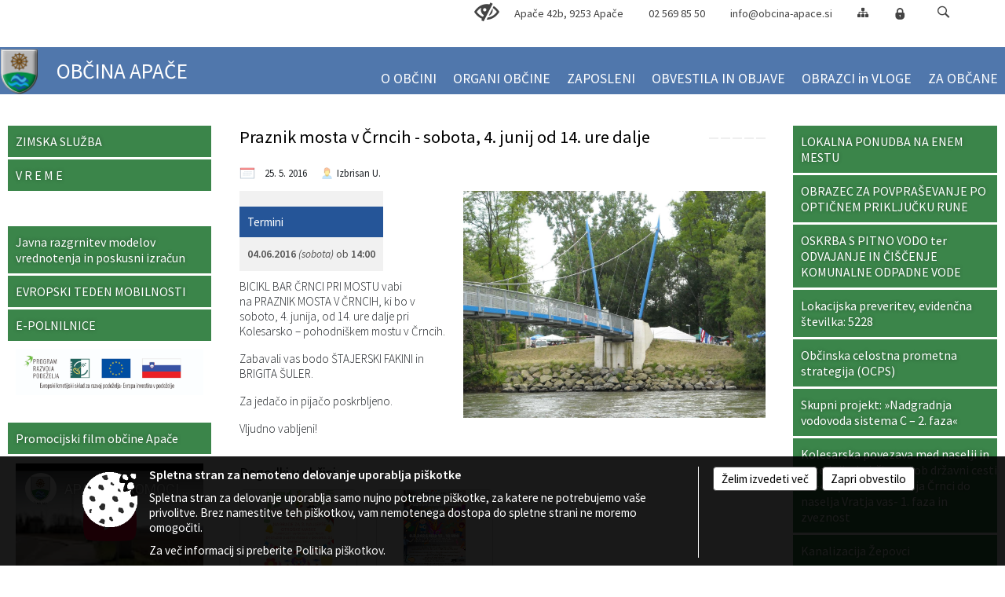

--- FILE ---
content_type: text/html; charset=utf-8
request_url: https://www.youtube-nocookie.com/embed/ATNpNmZ04xU
body_size: 44806
content:
<!DOCTYPE html><html lang="en" dir="ltr" data-cast-api-enabled="true"><head><meta name="viewport" content="width=device-width, initial-scale=1"><script nonce="fSZrRg_SWEFzJUkKq67hhw">if ('undefined' == typeof Symbol || 'undefined' == typeof Symbol.iterator) {delete Array.prototype.entries;}</script><style name="www-roboto" nonce="b5L9kGE4rZEU7LeqM0q9Aw">@font-face{font-family:'Roboto';font-style:normal;font-weight:400;font-stretch:100%;src:url(//fonts.gstatic.com/s/roboto/v48/KFO7CnqEu92Fr1ME7kSn66aGLdTylUAMa3GUBHMdazTgWw.woff2)format('woff2');unicode-range:U+0460-052F,U+1C80-1C8A,U+20B4,U+2DE0-2DFF,U+A640-A69F,U+FE2E-FE2F;}@font-face{font-family:'Roboto';font-style:normal;font-weight:400;font-stretch:100%;src:url(//fonts.gstatic.com/s/roboto/v48/KFO7CnqEu92Fr1ME7kSn66aGLdTylUAMa3iUBHMdazTgWw.woff2)format('woff2');unicode-range:U+0301,U+0400-045F,U+0490-0491,U+04B0-04B1,U+2116;}@font-face{font-family:'Roboto';font-style:normal;font-weight:400;font-stretch:100%;src:url(//fonts.gstatic.com/s/roboto/v48/KFO7CnqEu92Fr1ME7kSn66aGLdTylUAMa3CUBHMdazTgWw.woff2)format('woff2');unicode-range:U+1F00-1FFF;}@font-face{font-family:'Roboto';font-style:normal;font-weight:400;font-stretch:100%;src:url(//fonts.gstatic.com/s/roboto/v48/KFO7CnqEu92Fr1ME7kSn66aGLdTylUAMa3-UBHMdazTgWw.woff2)format('woff2');unicode-range:U+0370-0377,U+037A-037F,U+0384-038A,U+038C,U+038E-03A1,U+03A3-03FF;}@font-face{font-family:'Roboto';font-style:normal;font-weight:400;font-stretch:100%;src:url(//fonts.gstatic.com/s/roboto/v48/KFO7CnqEu92Fr1ME7kSn66aGLdTylUAMawCUBHMdazTgWw.woff2)format('woff2');unicode-range:U+0302-0303,U+0305,U+0307-0308,U+0310,U+0312,U+0315,U+031A,U+0326-0327,U+032C,U+032F-0330,U+0332-0333,U+0338,U+033A,U+0346,U+034D,U+0391-03A1,U+03A3-03A9,U+03B1-03C9,U+03D1,U+03D5-03D6,U+03F0-03F1,U+03F4-03F5,U+2016-2017,U+2034-2038,U+203C,U+2040,U+2043,U+2047,U+2050,U+2057,U+205F,U+2070-2071,U+2074-208E,U+2090-209C,U+20D0-20DC,U+20E1,U+20E5-20EF,U+2100-2112,U+2114-2115,U+2117-2121,U+2123-214F,U+2190,U+2192,U+2194-21AE,U+21B0-21E5,U+21F1-21F2,U+21F4-2211,U+2213-2214,U+2216-22FF,U+2308-230B,U+2310,U+2319,U+231C-2321,U+2336-237A,U+237C,U+2395,U+239B-23B7,U+23D0,U+23DC-23E1,U+2474-2475,U+25AF,U+25B3,U+25B7,U+25BD,U+25C1,U+25CA,U+25CC,U+25FB,U+266D-266F,U+27C0-27FF,U+2900-2AFF,U+2B0E-2B11,U+2B30-2B4C,U+2BFE,U+3030,U+FF5B,U+FF5D,U+1D400-1D7FF,U+1EE00-1EEFF;}@font-face{font-family:'Roboto';font-style:normal;font-weight:400;font-stretch:100%;src:url(//fonts.gstatic.com/s/roboto/v48/KFO7CnqEu92Fr1ME7kSn66aGLdTylUAMaxKUBHMdazTgWw.woff2)format('woff2');unicode-range:U+0001-000C,U+000E-001F,U+007F-009F,U+20DD-20E0,U+20E2-20E4,U+2150-218F,U+2190,U+2192,U+2194-2199,U+21AF,U+21E6-21F0,U+21F3,U+2218-2219,U+2299,U+22C4-22C6,U+2300-243F,U+2440-244A,U+2460-24FF,U+25A0-27BF,U+2800-28FF,U+2921-2922,U+2981,U+29BF,U+29EB,U+2B00-2BFF,U+4DC0-4DFF,U+FFF9-FFFB,U+10140-1018E,U+10190-1019C,U+101A0,U+101D0-101FD,U+102E0-102FB,U+10E60-10E7E,U+1D2C0-1D2D3,U+1D2E0-1D37F,U+1F000-1F0FF,U+1F100-1F1AD,U+1F1E6-1F1FF,U+1F30D-1F30F,U+1F315,U+1F31C,U+1F31E,U+1F320-1F32C,U+1F336,U+1F378,U+1F37D,U+1F382,U+1F393-1F39F,U+1F3A7-1F3A8,U+1F3AC-1F3AF,U+1F3C2,U+1F3C4-1F3C6,U+1F3CA-1F3CE,U+1F3D4-1F3E0,U+1F3ED,U+1F3F1-1F3F3,U+1F3F5-1F3F7,U+1F408,U+1F415,U+1F41F,U+1F426,U+1F43F,U+1F441-1F442,U+1F444,U+1F446-1F449,U+1F44C-1F44E,U+1F453,U+1F46A,U+1F47D,U+1F4A3,U+1F4B0,U+1F4B3,U+1F4B9,U+1F4BB,U+1F4BF,U+1F4C8-1F4CB,U+1F4D6,U+1F4DA,U+1F4DF,U+1F4E3-1F4E6,U+1F4EA-1F4ED,U+1F4F7,U+1F4F9-1F4FB,U+1F4FD-1F4FE,U+1F503,U+1F507-1F50B,U+1F50D,U+1F512-1F513,U+1F53E-1F54A,U+1F54F-1F5FA,U+1F610,U+1F650-1F67F,U+1F687,U+1F68D,U+1F691,U+1F694,U+1F698,U+1F6AD,U+1F6B2,U+1F6B9-1F6BA,U+1F6BC,U+1F6C6-1F6CF,U+1F6D3-1F6D7,U+1F6E0-1F6EA,U+1F6F0-1F6F3,U+1F6F7-1F6FC,U+1F700-1F7FF,U+1F800-1F80B,U+1F810-1F847,U+1F850-1F859,U+1F860-1F887,U+1F890-1F8AD,U+1F8B0-1F8BB,U+1F8C0-1F8C1,U+1F900-1F90B,U+1F93B,U+1F946,U+1F984,U+1F996,U+1F9E9,U+1FA00-1FA6F,U+1FA70-1FA7C,U+1FA80-1FA89,U+1FA8F-1FAC6,U+1FACE-1FADC,U+1FADF-1FAE9,U+1FAF0-1FAF8,U+1FB00-1FBFF;}@font-face{font-family:'Roboto';font-style:normal;font-weight:400;font-stretch:100%;src:url(//fonts.gstatic.com/s/roboto/v48/KFO7CnqEu92Fr1ME7kSn66aGLdTylUAMa3OUBHMdazTgWw.woff2)format('woff2');unicode-range:U+0102-0103,U+0110-0111,U+0128-0129,U+0168-0169,U+01A0-01A1,U+01AF-01B0,U+0300-0301,U+0303-0304,U+0308-0309,U+0323,U+0329,U+1EA0-1EF9,U+20AB;}@font-face{font-family:'Roboto';font-style:normal;font-weight:400;font-stretch:100%;src:url(//fonts.gstatic.com/s/roboto/v48/KFO7CnqEu92Fr1ME7kSn66aGLdTylUAMa3KUBHMdazTgWw.woff2)format('woff2');unicode-range:U+0100-02BA,U+02BD-02C5,U+02C7-02CC,U+02CE-02D7,U+02DD-02FF,U+0304,U+0308,U+0329,U+1D00-1DBF,U+1E00-1E9F,U+1EF2-1EFF,U+2020,U+20A0-20AB,U+20AD-20C0,U+2113,U+2C60-2C7F,U+A720-A7FF;}@font-face{font-family:'Roboto';font-style:normal;font-weight:400;font-stretch:100%;src:url(//fonts.gstatic.com/s/roboto/v48/KFO7CnqEu92Fr1ME7kSn66aGLdTylUAMa3yUBHMdazQ.woff2)format('woff2');unicode-range:U+0000-00FF,U+0131,U+0152-0153,U+02BB-02BC,U+02C6,U+02DA,U+02DC,U+0304,U+0308,U+0329,U+2000-206F,U+20AC,U+2122,U+2191,U+2193,U+2212,U+2215,U+FEFF,U+FFFD;}@font-face{font-family:'Roboto';font-style:normal;font-weight:500;font-stretch:100%;src:url(//fonts.gstatic.com/s/roboto/v48/KFO7CnqEu92Fr1ME7kSn66aGLdTylUAMa3GUBHMdazTgWw.woff2)format('woff2');unicode-range:U+0460-052F,U+1C80-1C8A,U+20B4,U+2DE0-2DFF,U+A640-A69F,U+FE2E-FE2F;}@font-face{font-family:'Roboto';font-style:normal;font-weight:500;font-stretch:100%;src:url(//fonts.gstatic.com/s/roboto/v48/KFO7CnqEu92Fr1ME7kSn66aGLdTylUAMa3iUBHMdazTgWw.woff2)format('woff2');unicode-range:U+0301,U+0400-045F,U+0490-0491,U+04B0-04B1,U+2116;}@font-face{font-family:'Roboto';font-style:normal;font-weight:500;font-stretch:100%;src:url(//fonts.gstatic.com/s/roboto/v48/KFO7CnqEu92Fr1ME7kSn66aGLdTylUAMa3CUBHMdazTgWw.woff2)format('woff2');unicode-range:U+1F00-1FFF;}@font-face{font-family:'Roboto';font-style:normal;font-weight:500;font-stretch:100%;src:url(//fonts.gstatic.com/s/roboto/v48/KFO7CnqEu92Fr1ME7kSn66aGLdTylUAMa3-UBHMdazTgWw.woff2)format('woff2');unicode-range:U+0370-0377,U+037A-037F,U+0384-038A,U+038C,U+038E-03A1,U+03A3-03FF;}@font-face{font-family:'Roboto';font-style:normal;font-weight:500;font-stretch:100%;src:url(//fonts.gstatic.com/s/roboto/v48/KFO7CnqEu92Fr1ME7kSn66aGLdTylUAMawCUBHMdazTgWw.woff2)format('woff2');unicode-range:U+0302-0303,U+0305,U+0307-0308,U+0310,U+0312,U+0315,U+031A,U+0326-0327,U+032C,U+032F-0330,U+0332-0333,U+0338,U+033A,U+0346,U+034D,U+0391-03A1,U+03A3-03A9,U+03B1-03C9,U+03D1,U+03D5-03D6,U+03F0-03F1,U+03F4-03F5,U+2016-2017,U+2034-2038,U+203C,U+2040,U+2043,U+2047,U+2050,U+2057,U+205F,U+2070-2071,U+2074-208E,U+2090-209C,U+20D0-20DC,U+20E1,U+20E5-20EF,U+2100-2112,U+2114-2115,U+2117-2121,U+2123-214F,U+2190,U+2192,U+2194-21AE,U+21B0-21E5,U+21F1-21F2,U+21F4-2211,U+2213-2214,U+2216-22FF,U+2308-230B,U+2310,U+2319,U+231C-2321,U+2336-237A,U+237C,U+2395,U+239B-23B7,U+23D0,U+23DC-23E1,U+2474-2475,U+25AF,U+25B3,U+25B7,U+25BD,U+25C1,U+25CA,U+25CC,U+25FB,U+266D-266F,U+27C0-27FF,U+2900-2AFF,U+2B0E-2B11,U+2B30-2B4C,U+2BFE,U+3030,U+FF5B,U+FF5D,U+1D400-1D7FF,U+1EE00-1EEFF;}@font-face{font-family:'Roboto';font-style:normal;font-weight:500;font-stretch:100%;src:url(//fonts.gstatic.com/s/roboto/v48/KFO7CnqEu92Fr1ME7kSn66aGLdTylUAMaxKUBHMdazTgWw.woff2)format('woff2');unicode-range:U+0001-000C,U+000E-001F,U+007F-009F,U+20DD-20E0,U+20E2-20E4,U+2150-218F,U+2190,U+2192,U+2194-2199,U+21AF,U+21E6-21F0,U+21F3,U+2218-2219,U+2299,U+22C4-22C6,U+2300-243F,U+2440-244A,U+2460-24FF,U+25A0-27BF,U+2800-28FF,U+2921-2922,U+2981,U+29BF,U+29EB,U+2B00-2BFF,U+4DC0-4DFF,U+FFF9-FFFB,U+10140-1018E,U+10190-1019C,U+101A0,U+101D0-101FD,U+102E0-102FB,U+10E60-10E7E,U+1D2C0-1D2D3,U+1D2E0-1D37F,U+1F000-1F0FF,U+1F100-1F1AD,U+1F1E6-1F1FF,U+1F30D-1F30F,U+1F315,U+1F31C,U+1F31E,U+1F320-1F32C,U+1F336,U+1F378,U+1F37D,U+1F382,U+1F393-1F39F,U+1F3A7-1F3A8,U+1F3AC-1F3AF,U+1F3C2,U+1F3C4-1F3C6,U+1F3CA-1F3CE,U+1F3D4-1F3E0,U+1F3ED,U+1F3F1-1F3F3,U+1F3F5-1F3F7,U+1F408,U+1F415,U+1F41F,U+1F426,U+1F43F,U+1F441-1F442,U+1F444,U+1F446-1F449,U+1F44C-1F44E,U+1F453,U+1F46A,U+1F47D,U+1F4A3,U+1F4B0,U+1F4B3,U+1F4B9,U+1F4BB,U+1F4BF,U+1F4C8-1F4CB,U+1F4D6,U+1F4DA,U+1F4DF,U+1F4E3-1F4E6,U+1F4EA-1F4ED,U+1F4F7,U+1F4F9-1F4FB,U+1F4FD-1F4FE,U+1F503,U+1F507-1F50B,U+1F50D,U+1F512-1F513,U+1F53E-1F54A,U+1F54F-1F5FA,U+1F610,U+1F650-1F67F,U+1F687,U+1F68D,U+1F691,U+1F694,U+1F698,U+1F6AD,U+1F6B2,U+1F6B9-1F6BA,U+1F6BC,U+1F6C6-1F6CF,U+1F6D3-1F6D7,U+1F6E0-1F6EA,U+1F6F0-1F6F3,U+1F6F7-1F6FC,U+1F700-1F7FF,U+1F800-1F80B,U+1F810-1F847,U+1F850-1F859,U+1F860-1F887,U+1F890-1F8AD,U+1F8B0-1F8BB,U+1F8C0-1F8C1,U+1F900-1F90B,U+1F93B,U+1F946,U+1F984,U+1F996,U+1F9E9,U+1FA00-1FA6F,U+1FA70-1FA7C,U+1FA80-1FA89,U+1FA8F-1FAC6,U+1FACE-1FADC,U+1FADF-1FAE9,U+1FAF0-1FAF8,U+1FB00-1FBFF;}@font-face{font-family:'Roboto';font-style:normal;font-weight:500;font-stretch:100%;src:url(//fonts.gstatic.com/s/roboto/v48/KFO7CnqEu92Fr1ME7kSn66aGLdTylUAMa3OUBHMdazTgWw.woff2)format('woff2');unicode-range:U+0102-0103,U+0110-0111,U+0128-0129,U+0168-0169,U+01A0-01A1,U+01AF-01B0,U+0300-0301,U+0303-0304,U+0308-0309,U+0323,U+0329,U+1EA0-1EF9,U+20AB;}@font-face{font-family:'Roboto';font-style:normal;font-weight:500;font-stretch:100%;src:url(//fonts.gstatic.com/s/roboto/v48/KFO7CnqEu92Fr1ME7kSn66aGLdTylUAMa3KUBHMdazTgWw.woff2)format('woff2');unicode-range:U+0100-02BA,U+02BD-02C5,U+02C7-02CC,U+02CE-02D7,U+02DD-02FF,U+0304,U+0308,U+0329,U+1D00-1DBF,U+1E00-1E9F,U+1EF2-1EFF,U+2020,U+20A0-20AB,U+20AD-20C0,U+2113,U+2C60-2C7F,U+A720-A7FF;}@font-face{font-family:'Roboto';font-style:normal;font-weight:500;font-stretch:100%;src:url(//fonts.gstatic.com/s/roboto/v48/KFO7CnqEu92Fr1ME7kSn66aGLdTylUAMa3yUBHMdazQ.woff2)format('woff2');unicode-range:U+0000-00FF,U+0131,U+0152-0153,U+02BB-02BC,U+02C6,U+02DA,U+02DC,U+0304,U+0308,U+0329,U+2000-206F,U+20AC,U+2122,U+2191,U+2193,U+2212,U+2215,U+FEFF,U+FFFD;}</style><script name="www-roboto" nonce="fSZrRg_SWEFzJUkKq67hhw">if (document.fonts && document.fonts.load) {document.fonts.load("400 10pt Roboto", "E"); document.fonts.load("500 10pt Roboto", "E");}</script><link rel="stylesheet" href="/s/player/652bbb94/www-player.css" name="www-player" nonce="b5L9kGE4rZEU7LeqM0q9Aw"><style nonce="b5L9kGE4rZEU7LeqM0q9Aw">html {overflow: hidden;}body {font: 12px Roboto, Arial, sans-serif; background-color: #000; color: #fff; height: 100%; width: 100%; overflow: hidden; position: absolute; margin: 0; padding: 0;}#player {width: 100%; height: 100%;}h1 {text-align: center; color: #fff;}h3 {margin-top: 6px; margin-bottom: 3px;}.player-unavailable {position: absolute; top: 0; left: 0; right: 0; bottom: 0; padding: 25px; font-size: 13px; background: url(/img/meh7.png) 50% 65% no-repeat;}.player-unavailable .message {text-align: left; margin: 0 -5px 15px; padding: 0 5px 14px; border-bottom: 1px solid #888; font-size: 19px; font-weight: normal;}.player-unavailable a {color: #167ac6; text-decoration: none;}</style><script nonce="fSZrRg_SWEFzJUkKq67hhw">var ytcsi={gt:function(n){n=(n||"")+"data_";return ytcsi[n]||(ytcsi[n]={tick:{},info:{},gel:{preLoggedGelInfos:[]}})},now:window.performance&&window.performance.timing&&window.performance.now&&window.performance.timing.navigationStart?function(){return window.performance.timing.navigationStart+window.performance.now()}:function(){return(new Date).getTime()},tick:function(l,t,n){var ticks=ytcsi.gt(n).tick;var v=t||ytcsi.now();if(ticks[l]){ticks["_"+l]=ticks["_"+l]||[ticks[l]];ticks["_"+l].push(v)}ticks[l]=
v},info:function(k,v,n){ytcsi.gt(n).info[k]=v},infoGel:function(p,n){ytcsi.gt(n).gel.preLoggedGelInfos.push(p)},setStart:function(t,n){ytcsi.tick("_start",t,n)}};
(function(w,d){function isGecko(){if(!w.navigator)return false;try{if(w.navigator.userAgentData&&w.navigator.userAgentData.brands&&w.navigator.userAgentData.brands.length){var brands=w.navigator.userAgentData.brands;var i=0;for(;i<brands.length;i++)if(brands[i]&&brands[i].brand==="Firefox")return true;return false}}catch(e){setTimeout(function(){throw e;})}if(!w.navigator.userAgent)return false;var ua=w.navigator.userAgent;return ua.indexOf("Gecko")>0&&ua.toLowerCase().indexOf("webkit")<0&&ua.indexOf("Edge")<
0&&ua.indexOf("Trident")<0&&ua.indexOf("MSIE")<0}ytcsi.setStart(w.performance?w.performance.timing.responseStart:null);var isPrerender=(d.visibilityState||d.webkitVisibilityState)=="prerender";var vName=!d.visibilityState&&d.webkitVisibilityState?"webkitvisibilitychange":"visibilitychange";if(isPrerender){var startTick=function(){ytcsi.setStart();d.removeEventListener(vName,startTick)};d.addEventListener(vName,startTick,false)}if(d.addEventListener)d.addEventListener(vName,function(){ytcsi.tick("vc")},
false);if(isGecko()){var isHidden=(d.visibilityState||d.webkitVisibilityState)=="hidden";if(isHidden)ytcsi.tick("vc")}var slt=function(el,t){setTimeout(function(){var n=ytcsi.now();el.loadTime=n;if(el.slt)el.slt()},t)};w.__ytRIL=function(el){if(!el.getAttribute("data-thumb"))if(w.requestAnimationFrame)w.requestAnimationFrame(function(){slt(el,0)});else slt(el,16)}})(window,document);
</script><script nonce="fSZrRg_SWEFzJUkKq67hhw">var ytcfg={d:function(){return window.yt&&yt.config_||ytcfg.data_||(ytcfg.data_={})},get:function(k,o){return k in ytcfg.d()?ytcfg.d()[k]:o},set:function(){var a=arguments;if(a.length>1)ytcfg.d()[a[0]]=a[1];else{var k;for(k in a[0])ytcfg.d()[k]=a[0][k]}}};
ytcfg.set({"CLIENT_CANARY_STATE":"none","DEVICE":"cbr\u003dChrome\u0026cbrand\u003dapple\u0026cbrver\u003d131.0.0.0\u0026ceng\u003dWebKit\u0026cengver\u003d537.36\u0026cos\u003dMacintosh\u0026cosver\u003d10_15_7\u0026cplatform\u003dDESKTOP","EVENT_ID":"zYp-aZatH7jT1NgP0teK-QQ","EXPERIMENT_FLAGS":{"ab_det_apb_b":true,"ab_det_apm":true,"ab_det_el_h":true,"ab_det_em_inj":true,"ab_fk_sk_cl":true,"ab_l_sig_st":true,"ab_l_sig_st_e":true,"action_companion_center_align_description":true,"allow_skip_networkless":true,"always_send_and_write":true,"att_web_record_metrics":true,"attmusi":true,"c3_enable_button_impression_logging":true,"c3_watch_page_component":true,"cancel_pending_navs":true,"clean_up_manual_attribution_header":true,"config_age_report_killswitch":true,"cow_optimize_idom_compat":true,"csi_on_gel":true,"delhi_mweb_colorful_sd":true,"delhi_mweb_colorful_sd_v2":true,"deprecate_pair_servlet_enabled":true,"desktop_sparkles_light_cta_button":true,"disable_child_node_auto_formatted_strings":true,"disable_log_to_visitor_layer":true,"disable_pacf_logging_for_memory_limited_tv":true,"embeds_enable_eid_enforcement_for_youtube":true,"embeds_enable_info_panel_dismissal":true,"embeds_enable_pfp_always_unbranded":true,"embeds_muted_autoplay_sound_fix":true,"embeds_serve_es6_client":true,"embeds_web_nwl_disable_nocookie":true,"embeds_web_updated_shorts_definition_fix":true,"enable_active_view_display_ad_renderer_web_home":true,"enable_ad_disclosure_banner_a11y_fix":true,"enable_android_web_view_top_insets_bugfix":true,"enable_client_sli_logging":true,"enable_client_streamz_web":true,"enable_client_ve_spec":true,"enable_cloud_save_error_popup_after_retry":true,"enable_dai_sdf_h5_preroll":true,"enable_datasync_id_header_in_web_vss_pings":true,"enable_default_mono_cta_migration_web_client":true,"enable_docked_chat_messages":true,"enable_drop_shadow_experiment":true,"enable_embeds_new_caption_language_picker":true,"enable_entity_store_from_dependency_injection":true,"enable_inline_muted_playback_on_web_search":true,"enable_inline_muted_playback_on_web_search_for_vdc":true,"enable_inline_muted_playback_on_web_search_for_vdcb":true,"enable_is_extended_monitoring":true,"enable_is_mini_app_page_active_bugfix":true,"enable_logging_first_user_action_after_game_ready":true,"enable_ltc_param_fetch_from_innertube":true,"enable_masthead_mweb_padding_fix":true,"enable_menu_renderer_button_in_mweb_hclr":true,"enable_mini_app_command_handler_mweb_fix":true,"enable_mini_guide_downloads_item":true,"enable_mixed_direction_formatted_strings":true,"enable_mweb_new_caption_language_picker":true,"enable_names_handles_account_switcher":true,"enable_network_request_logging_on_game_events":true,"enable_new_paid_product_placement":true,"enable_open_in_new_tab_icon_for_short_dr_for_desktop_search":true,"enable_open_yt_content":true,"enable_origin_query_parameter_bugfix":true,"enable_pause_ads_on_ytv_html5":true,"enable_payments_purchase_manager":true,"enable_pdp_icon_prefetch":true,"enable_pl_r_si_fa":true,"enable_place_pivot_url":true,"enable_pv_screen_modern_text":true,"enable_removing_navbar_title_on_hashtag_page_mweb":true,"enable_rta_manager":true,"enable_sdf_companion_h5":true,"enable_sdf_dai_h5_midroll":true,"enable_sdf_h5_endemic_mid_post_roll":true,"enable_sdf_on_h5_unplugged_vod_midroll":true,"enable_sdf_shorts_player_bytes_h5":true,"enable_sending_unwrapped_game_audio_as_serialized_metadata":true,"enable_sfv_effect_pivot_url":true,"enable_shorts_new_carousel":true,"enable_skip_ad_guidance_prompt":true,"enable_skippable_ads_for_unplugged_ad_pod":true,"enable_smearing_expansion_dai":true,"enable_time_out_messages":true,"enable_timeline_view_modern_transcript_fe":true,"enable_video_display_compact_button_group_for_desktop_search":true,"enable_web_delhi_icons":true,"enable_web_home_top_landscape_image_layout_level_click":true,"enable_web_tiered_gel":true,"enable_window_constrained_buy_flow_dialog":true,"enable_wiz_queue_effect_and_on_init_initial_runs":true,"enable_ypc_spinners":true,"enable_yt_ata_iframe_authuser":true,"export_networkless_options":true,"export_player_version_to_ytconfig":true,"fill_single_video_with_notify_to_lasr":true,"fix_ad_miniplayer_controls_rendering":true,"fix_ads_tracking_for_swf_config_deprecation_mweb":true,"h5_companion_enable_adcpn_macro_substitution_for_click_pings":true,"h5_inplayer_enable_adcpn_macro_substitution_for_click_pings":true,"h5_reset_cache_and_filter_before_update_masthead":true,"hide_channel_creation_title_for_mweb":true,"high_ccv_client_side_caching_h5":true,"html5_force_debug_data_for_client_tmp_logs":true,"html5_log_trigger_events_with_debug_data":true,"html5_ssdai_enable_media_end_cue_range":true,"idb_immediate_commit":true,"il_attach_cache_limit":true,"il_use_view_model_logging_context":true,"is_browser_support_for_webcam_streaming":true,"json_condensed_response":true,"kev_adb_pg":true,"kevlar_gel_error_routing":true,"kevlar_watch_cinematics":true,"live_chat_enable_controller_extraction":true,"live_chat_enable_rta_manager":true,"log_click_with_layer_from_element_in_command_handler":true,"mdx_enable_privacy_disclosure_ui":true,"mdx_load_cast_api_bootstrap_script":true,"medium_progress_bar_modification":true,"migrate_remaining_web_ad_badges_to_innertube":true,"mobile_account_menu_refresh":true,"mweb_account_linking_noapp":true,"mweb_allow_modern_search_suggest_behavior":true,"mweb_animated_actions":true,"mweb_app_upsell_button_direct_to_app":true,"mweb_c3_enable_adaptive_signals":true,"mweb_c3_library_page_enable_recent_shelf":true,"mweb_c3_remove_web_navigation_endpoint_data":true,"mweb_c3_use_canonical_from_player_response":true,"mweb_cinematic_watch":true,"mweb_command_handler":true,"mweb_delay_watch_initial_data":true,"mweb_disable_searchbar_scroll":true,"mweb_enable_browse_chunks":true,"mweb_enable_fine_scrubbing_for_recs":true,"mweb_enable_imp_portal":true,"mweb_enable_keto_batch_player_fullscreen":true,"mweb_enable_keto_batch_player_progress_bar":true,"mweb_enable_keto_batch_player_tooltips":true,"mweb_enable_lockup_view_model_for_ucp":true,"mweb_enable_mix_panel_title_metadata":true,"mweb_enable_more_drawer":true,"mweb_enable_optional_fullscreen_landscape_locking":true,"mweb_enable_overlay_touch_manager":true,"mweb_enable_premium_carve_out_fix":true,"mweb_enable_refresh_detection":true,"mweb_enable_search_imp":true,"mweb_enable_shorts_video_preload":true,"mweb_enable_skippables_on_jio_phone":true,"mweb_enable_two_line_title_on_shorts":true,"mweb_enable_varispeed_controller":true,"mweb_enable_watch_feed_infinite_scroll":true,"mweb_enable_wrapped_unplugged_pause_membership_dialog_renderer":true,"mweb_fix_monitor_visibility_after_render":true,"mweb_force_ios_fallback_to_native_control":true,"mweb_fp_auto_fullscreen":true,"mweb_fullscreen_controls":true,"mweb_fullscreen_controls_action_buttons":true,"mweb_fullscreen_watch_system":true,"mweb_get_endpoint_from_atag_command":true,"mweb_home_reactive_shorts":true,"mweb_innertube_search_command":true,"mweb_kaios_enable_autoplay_switch_view_model":true,"mweb_lang_in_html":true,"mweb_like_button_synced_with_entities":true,"mweb_logo_use_home_page_ve":true,"mweb_native_control_in_faux_fullscreen_shared":true,"mweb_player_control_on_hover":true,"mweb_player_delhi_dtts":true,"mweb_player_settings_use_bottom_sheet":true,"mweb_player_show_previous_next_buttons_in_playlist":true,"mweb_player_skip_no_op_state_changes":true,"mweb_player_user_select_none":true,"mweb_playlist_engagement_panel":true,"mweb_progress_bar_seek_on_mouse_click":true,"mweb_pull_2_full":true,"mweb_pull_2_full_enable_touch_handlers":true,"mweb_schedule_warm_watch_response":true,"mweb_searchbox_legacy_navigation":true,"mweb_see_fewer_shorts":true,"mweb_shorts_comments_panel_id_change":true,"mweb_shorts_early_continuation":true,"mweb_show_ios_smart_banner":true,"mweb_show_sign_in_button_from_header":true,"mweb_use_server_url_on_startup":true,"mweb_watch_captions_enable_auto_translate":true,"mweb_watch_captions_set_default_size":true,"mweb_watch_stop_scheduler_on_player_response":true,"mweb_watchfeed_big_thumbnails":true,"mweb_yt_searchbox":true,"networkless_logging":true,"no_client_ve_attach_unless_shown":true,"pageid_as_header_web":true,"playback_settings_use_switch_menu":true,"player_controls_autonav_fix":true,"player_controls_skip_double_signal_update":true,"polymer_bad_build_labels":true,"polymer_verifiy_app_state":true,"qoe_send_and_write":true,"remove_chevron_from_ad_disclosure_banner_h5":true,"remove_masthead_channel_banner_on_refresh":true,"remove_slot_id_exited_trigger_for_dai_in_player_slot_expire":true,"replace_client_url_parsing_with_server_signal":true,"service_worker_enabled":true,"service_worker_push_enabled":true,"service_worker_push_home_page_prompt":true,"service_worker_push_watch_page_prompt":true,"shell_load_gcf":true,"shorten_initial_gel_batch_timeout":true,"should_use_yt_voice_endpoint_in_kaios":true,"smarter_ve_dedupping":true,"speedmaster_no_seek":true,"stop_handling_click_for_non_rendering_overlay_layout":true,"suppress_error_204_logging":true,"synced_panel_scrolling_controller":true,"use_event_time_ms_header":true,"use_fifo_for_networkless":true,"use_request_time_ms_header":true,"use_session_based_sampling":true,"use_thumbnail_overlay_time_status_renderer_for_live_badge":true,"vss_final_ping_send_and_write":true,"vss_playback_use_send_and_write":true,"web_adaptive_repeat_ase":true,"web_always_load_chat_support":true,"web_api_url":true,"web_attributed_string_deep_equal_bugfix":true,"web_autonav_allow_off_by_default":true,"web_button_vm_refactor_disabled":true,"web_c3_log_app_init_finish":true,"web_component_wrapper_track_owner":true,"web_csi_action_sampling_enabled":true,"web_dedupe_ve_grafting":true,"web_disable_backdrop_filter":true,"web_enable_ab_rsp_cl":true,"web_enable_course_icon_update":true,"web_enable_error_204":true,"web_gcf_hashes_innertube":true,"web_gel_timeout_cap":true,"web_parent_target_for_sheets":true,"web_persist_server_autonav_state_on_client":true,"web_playback_associated_log_ctt":true,"web_playback_associated_ve":true,"web_prefetch_preload_video":true,"web_progress_bar_draggable":true,"web_shorts_just_watched_on_channel_and_pivot_study":true,"web_shorts_just_watched_overlay":true,"web_shorts_wn_shelf_header_tuning":true,"web_update_panel_visibility_logging_fix":true,"web_watch_controls_state_signals":true,"web_wiz_attributed_string":true,"webfe_mweb_watch_microdata":true,"webfe_watch_shorts_canonical_url_fix":true,"webpo_exit_on_net_err":true,"wiz_diff_overwritable":true,"wiz_stamper_new_context_api":true,"woffle_used_state_report":true,"wpo_gel_strz":true,"H5_async_logging_delay_ms":30000.0,"attention_logging_scroll_throttle":500.0,"autoplay_pause_by_lact_sampling_fraction":0.0,"cinematic_watch_effect_opacity":0.4,"log_window_onerror_fraction":0.1,"speedmaster_playback_rate":2.0,"tv_pacf_logging_sample_rate":0.01,"web_attention_logging_scroll_throttle":500.0,"web_load_prediction_threshold":0.1,"web_navigation_prediction_threshold":0.1,"web_pbj_log_warning_rate":0.0,"web_system_health_fraction":0.01,"ytidb_transaction_ended_event_rate_limit":0.02,"active_time_update_interval_ms":10000,"att_init_delay":500,"autoplay_pause_by_lact_sec":0,"botguard_async_snapshot_timeout_ms":3000,"check_navigator_accuracy_timeout_ms":0,"cinematic_watch_css_filter_blur_strength":40,"cinematic_watch_fade_out_duration":500,"close_webview_delay_ms":100,"cloud_save_game_data_rate_limit_ms":3000,"compression_disable_point":10,"custom_active_view_tos_timeout_ms":3600000,"embeds_widget_poll_interval_ms":0,"gel_min_batch_size":3,"gel_queue_timeout_max_ms":60000,"get_async_timeout_ms":60000,"hide_cta_for_home_web_video_ads_animate_in_time":2,"html5_byterate_soft_cap":0,"initial_gel_batch_timeout":2000,"max_body_size_to_compress":500000,"max_prefetch_window_sec_for_livestream_optimization":10,"min_prefetch_offset_sec_for_livestream_optimization":20,"mini_app_container_iframe_src_update_delay_ms":0,"multiple_preview_news_duration_time":11000,"mweb_c3_toast_duration_ms":5000,"mweb_deep_link_fallback_timeout_ms":10000,"mweb_delay_response_received_actions":100,"mweb_fp_dpad_rate_limit_ms":0,"mweb_fp_dpad_watch_title_clamp_lines":0,"mweb_history_manager_cache_size":100,"mweb_ios_fullscreen_playback_transition_delay_ms":500,"mweb_ios_fullscreen_system_pause_epilson_ms":0,"mweb_override_response_store_expiration_ms":0,"mweb_shorts_early_continuation_trigger_threshold":4,"mweb_w2w_max_age_seconds":0,"mweb_watch_captions_default_size":2,"neon_dark_launch_gradient_count":0,"network_polling_interval":30000,"play_click_interval_ms":30000,"play_ping_interval_ms":10000,"prefetch_comments_ms_after_video":0,"send_config_hash_timer":0,"service_worker_push_logged_out_prompt_watches":-1,"service_worker_push_prompt_cap":-1,"service_worker_push_prompt_delay_microseconds":3888000000000,"slow_compressions_before_abandon_count":4,"speedmaster_cancellation_movement_dp":10,"speedmaster_touch_activation_ms":500,"web_attention_logging_throttle":500,"web_foreground_heartbeat_interval_ms":28000,"web_gel_debounce_ms":10000,"web_logging_max_batch":100,"web_max_tracing_events":50,"web_tracing_session_replay":0,"wil_icon_max_concurrent_fetches":9999,"ytidb_remake_db_retries":3,"ytidb_reopen_db_retries":3,"WebClientReleaseProcessCritical__youtube_embeds_client_version_override":"","WebClientReleaseProcessCritical__youtube_embeds_web_client_version_override":"","WebClientReleaseProcessCritical__youtube_mweb_client_version_override":"","debug_forced_internalcountrycode":"","embeds_web_synth_ch_headers_banned_urls_regex":"","enable_web_media_service":"DISABLED","il_payload_scraping":"","live_chat_unicode_emoji_json_url":"https://www.gstatic.com/youtube/img/emojis/emojis-svg-9.json","mweb_deep_link_feature_tag_suffix":"11268432","mweb_enable_shorts_innertube_player_prefetch_trigger":"NONE","mweb_fp_dpad":"home,search,browse,channel,create_channel,experiments,settings,trending,oops,404,paid_memberships,sponsorship,premium,shorts","mweb_fp_dpad_linear_navigation":"","mweb_fp_dpad_linear_navigation_visitor":"","mweb_fp_dpad_visitor":"","mweb_preload_video_by_player_vars":"","place_pivot_triggering_container_alternate":"","place_pivot_triggering_counterfactual_container_alternate":"","service_worker_push_force_notification_prompt_tag":"1","service_worker_scope":"/","suggest_exp_str":"","web_client_version_override":"","kevlar_command_handler_command_banlist":[],"mini_app_ids_without_game_ready":["UgkxHHtsak1SC8mRGHMZewc4HzeAY3yhPPmJ","Ugkx7OgzFqE6z_5Mtf4YsotGfQNII1DF_RBm"],"web_op_signal_type_banlist":[],"web_tracing_enabled_spans":["event","command"]},"GAPI_HINT_PARAMS":"m;/_/scs/abc-static/_/js/k\u003dgapi.gapi.en.FZb77tO2YW4.O/d\u003d1/rs\u003dAHpOoo8lqavmo6ayfVxZovyDiP6g3TOVSQ/m\u003d__features__","GAPI_HOST":"https://apis.google.com","GAPI_LOCALE":"en_US","GL":"US","HL":"en","HTML_DIR":"ltr","HTML_LANG":"en","INNERTUBE_API_KEY":"AIzaSyAO_FJ2SlqU8Q4STEHLGCilw_Y9_11qcW8","INNERTUBE_API_VERSION":"v1","INNERTUBE_CLIENT_NAME":"WEB_EMBEDDED_PLAYER","INNERTUBE_CLIENT_VERSION":"1.20260130.01.00","INNERTUBE_CONTEXT":{"client":{"hl":"en","gl":"US","remoteHost":"3.19.67.187","deviceMake":"Apple","deviceModel":"","visitorData":"[base64]%3D%3D","userAgent":"Mozilla/5.0 (Macintosh; Intel Mac OS X 10_15_7) AppleWebKit/537.36 (KHTML, like Gecko) Chrome/131.0.0.0 Safari/537.36; ClaudeBot/1.0; +claudebot@anthropic.com),gzip(gfe)","clientName":"WEB_EMBEDDED_PLAYER","clientVersion":"1.20260130.01.00","osName":"Macintosh","osVersion":"10_15_7","originalUrl":"https://www.youtube-nocookie.com/embed/ATNpNmZ04xU","platform":"DESKTOP","clientFormFactor":"UNKNOWN_FORM_FACTOR","configInfo":{"appInstallData":"[base64]"},"browserName":"Chrome","browserVersion":"131.0.0.0","acceptHeader":"text/html,application/xhtml+xml,application/xml;q\u003d0.9,image/webp,image/apng,*/*;q\u003d0.8,application/signed-exchange;v\u003db3;q\u003d0.9","deviceExperimentId":"ChxOell3TVRZMk5UZ3pORGt6TWpNM09EZ3pOZz09EM2V-ssGGM2V-ssG","rolloutToken":"CPK5l4WS3uvQ9QEQsdLZi_K2kgMYsdLZi_K2kgM%3D"},"user":{"lockedSafetyMode":false},"request":{"useSsl":true},"clickTracking":{"clickTrackingParams":"IhMI1sfZi/K2kgMVuCkVBR3SqyJP"},"thirdParty":{"embeddedPlayerContext":{"embeddedPlayerEncryptedContext":"AD5ZzFTxROLqYOqr-wDBlCPxQgUOPpaXd4yw-W8GQTCXmlPxTcuQZlnD_r2pfEWaZLRAKkV9WJ17jop8Q9jr-0BaWR_9sJpQk_YryAL3CPLGYBjCDkq2FpiJPpn2Kdln_l3_A6PJ","ancestorOriginsSupported":false}}},"INNERTUBE_CONTEXT_CLIENT_NAME":56,"INNERTUBE_CONTEXT_CLIENT_VERSION":"1.20260130.01.00","INNERTUBE_CONTEXT_GL":"US","INNERTUBE_CONTEXT_HL":"en","LATEST_ECATCHER_SERVICE_TRACKING_PARAMS":{"client.name":"WEB_EMBEDDED_PLAYER","client.jsfeat":"2021"},"LOGGED_IN":false,"PAGE_BUILD_LABEL":"youtube.embeds.web_20260130_01_RC00","PAGE_CL":863108022,"SERVER_NAME":"WebFE","VISITOR_DATA":"[base64]%3D%3D","WEB_PLAYER_CONTEXT_CONFIGS":{"WEB_PLAYER_CONTEXT_CONFIG_ID_EMBEDDED_PLAYER":{"rootElementId":"movie_player","jsUrl":"/s/player/652bbb94/player_es6.vflset/en_US/base.js","cssUrl":"/s/player/652bbb94/www-player.css","contextId":"WEB_PLAYER_CONTEXT_CONFIG_ID_EMBEDDED_PLAYER","eventLabel":"embedded","contentRegion":"US","hl":"en_US","hostLanguage":"en","innertubeApiKey":"AIzaSyAO_FJ2SlqU8Q4STEHLGCilw_Y9_11qcW8","innertubeApiVersion":"v1","innertubeContextClientVersion":"1.20260130.01.00","device":{"brand":"apple","model":"","browser":"Chrome","browserVersion":"131.0.0.0","os":"Macintosh","osVersion":"10_15_7","platform":"DESKTOP","interfaceName":"WEB_EMBEDDED_PLAYER","interfaceVersion":"1.20260130.01.00"},"serializedExperimentIds":"24004644,51010235,51063643,51098299,51204329,51222973,51340662,51349914,51353393,51366423,51389629,51404808,51425031,51489568,51490331,51500051,51505436,51530495,51534669,51560386,51565115,51566373,51566863,51578633,51583565,51583821,51585555,51586115,51605258,51605395,51609829,51611457,51615066,51619499,51620867,51621065,51622844,51624036,51631301,51634266,51637029,51638271,51638932,51648336,51653718,51665867,51672162,51681662,51683502,51684301,51684306,51693511,51693994,51696107,51696619,51700777,51705183,51713237,51717747,51719110,51719411,51719628,51729217,51732102,51735451,51737134,51740812,51742378,51742397,51742828,51742876,51744562,51744582,51749572,51751855,51751894,51752092,51752633,51759209,51760004,51761126,51763568","serializedExperimentFlags":"H5_async_logging_delay_ms\u003d30000.0\u0026PlayerWeb__h5_enable_advisory_rating_restrictions\u003dtrue\u0026a11y_h5_associate_survey_question\u003dtrue\u0026ab_det_apb_b\u003dtrue\u0026ab_det_apm\u003dtrue\u0026ab_det_el_h\u003dtrue\u0026ab_det_em_inj\u003dtrue\u0026ab_fk_sk_cl\u003dtrue\u0026ab_l_sig_st\u003dtrue\u0026ab_l_sig_st_e\u003dtrue\u0026action_companion_center_align_description\u003dtrue\u0026ad_pod_disable_companion_persist_ads_quality\u003dtrue\u0026add_stmp_logs_for_voice_boost\u003dtrue\u0026allow_autohide_on_paused_videos\u003dtrue\u0026allow_drm_override\u003dtrue\u0026allow_live_autoplay\u003dtrue\u0026allow_poltergust_autoplay\u003dtrue\u0026allow_skip_networkless\u003dtrue\u0026allow_vp9_1080p_mq_enc\u003dtrue\u0026always_cache_redirect_endpoint\u003dtrue\u0026always_send_and_write\u003dtrue\u0026annotation_module_vast_cards_load_logging_fraction\u003d0.0\u0026assign_drm_family_by_format\u003dtrue\u0026att_web_record_metrics\u003dtrue\u0026attention_logging_scroll_throttle\u003d500.0\u0026attmusi\u003dtrue\u0026autoplay_time\u003d10000\u0026autoplay_time_for_fullscreen\u003d-1\u0026autoplay_time_for_music_content\u003d-1\u0026bg_vm_reinit_threshold\u003d7200000\u0026block_tvhtml5_simply_embedded\u003dtrue\u0026blocked_packages_for_sps\u003d[]\u0026botguard_async_snapshot_timeout_ms\u003d3000\u0026captions_url_add_ei\u003dtrue\u0026check_navigator_accuracy_timeout_ms\u003d0\u0026clean_up_manual_attribution_header\u003dtrue\u0026compression_disable_point\u003d10\u0026cow_optimize_idom_compat\u003dtrue\u0026csi_on_gel\u003dtrue\u0026custom_active_view_tos_timeout_ms\u003d3600000\u0026dash_manifest_version\u003d5\u0026debug_bandaid_hostname\u003d\u0026debug_bandaid_port\u003d0\u0026debug_sherlog_username\u003d\u0026delhi_fast_follow_autonav_toggle\u003dtrue\u0026delhi_modern_player_default_thumbnail_percentage\u003d0.0\u0026delhi_modern_player_faster_autohide_delay_ms\u003d2000\u0026delhi_modern_player_pause_thumbnail_percentage\u003d0.6\u0026delhi_modern_web_player_blending_mode\u003d\u0026delhi_modern_web_player_disable_frosted_glass\u003dtrue\u0026delhi_modern_web_player_horizontal_volume_controls\u003dtrue\u0026delhi_modern_web_player_lhs_volume_controls\u003dtrue\u0026delhi_modern_web_player_responsive_compact_controls_threshold\u003d0\u0026deprecate_22\u003dtrue\u0026deprecate_delay_ping\u003dtrue\u0026deprecate_pair_servlet_enabled\u003dtrue\u0026desktop_sparkles_light_cta_button\u003dtrue\u0026disable_av1_setting\u003dtrue\u0026disable_branding_context\u003dtrue\u0026disable_channel_id_check_for_suspended_channels\u003dtrue\u0026disable_child_node_auto_formatted_strings\u003dtrue\u0026disable_lifa_for_supex_users\u003dtrue\u0026disable_log_to_visitor_layer\u003dtrue\u0026disable_mdx_connection_in_mdx_module_for_music_web\u003dtrue\u0026disable_pacf_logging_for_memory_limited_tv\u003dtrue\u0026disable_reduced_fullscreen_autoplay_countdown_for_minors\u003dtrue\u0026disable_reel_item_watch_format_filtering\u003dtrue\u0026disable_threegpp_progressive_formats\u003dtrue\u0026disable_touch_events_on_skip_button\u003dtrue\u0026edge_encryption_fill_primary_key_version\u003dtrue\u0026embeds_enable_info_panel_dismissal\u003dtrue\u0026embeds_enable_move_set_center_crop_to_public\u003dtrue\u0026embeds_enable_per_video_embed_config\u003dtrue\u0026embeds_enable_pfp_always_unbranded\u003dtrue\u0026embeds_web_lite_mode\u003d1\u0026embeds_web_nwl_disable_nocookie\u003dtrue\u0026embeds_web_synth_ch_headers_banned_urls_regex\u003d\u0026enable_aci_on_lr_feeds\u003dtrue\u0026enable_active_view_display_ad_renderer_web_home\u003dtrue\u0026enable_active_view_lr_shorts_video\u003dtrue\u0026enable_active_view_web_shorts_video\u003dtrue\u0026enable_ad_cpn_macro_substitution_for_click_pings\u003dtrue\u0026enable_ad_disclosure_banner_a11y_fix\u003dtrue\u0026enable_antiscraping_web_player_expired\u003dtrue\u0026enable_app_promo_endcap_eml_on_tablet\u003dtrue\u0026enable_batched_cross_device_pings_in_gel_fanout\u003dtrue\u0026enable_cast_for_web_unplugged\u003dtrue\u0026enable_cast_on_music_web\u003dtrue\u0026enable_cipher_for_manifest_urls\u003dtrue\u0026enable_cleanup_masthead_autoplay_hack_fix\u003dtrue\u0026enable_client_page_id_header_for_first_party_pings\u003dtrue\u0026enable_client_sli_logging\u003dtrue\u0026enable_client_ve_spec\u003dtrue\u0026enable_cta_banner_on_unplugged_lr\u003dtrue\u0026enable_custom_playhead_parsing\u003dtrue\u0026enable_dai_sdf_h5_preroll\u003dtrue\u0026enable_datasync_id_header_in_web_vss_pings\u003dtrue\u0026enable_default_mono_cta_migration_web_client\u003dtrue\u0026enable_dsa_ad_badge_for_action_endcap_on_android\u003dtrue\u0026enable_dsa_ad_badge_for_action_endcap_on_ios\u003dtrue\u0026enable_entity_store_from_dependency_injection\u003dtrue\u0026enable_error_corrections_infocard_web_client\u003dtrue\u0026enable_error_corrections_infocards_icon_web\u003dtrue\u0026enable_inline_muted_playback_on_web_search\u003dtrue\u0026enable_inline_muted_playback_on_web_search_for_vdc\u003dtrue\u0026enable_inline_muted_playback_on_web_search_for_vdcb\u003dtrue\u0026enable_is_extended_monitoring\u003dtrue\u0026enable_kabuki_comments_on_shorts\u003ddisabled\u0026enable_ltc_param_fetch_from_innertube\u003dtrue\u0026enable_mixed_direction_formatted_strings\u003dtrue\u0026enable_modern_skip_button_on_web\u003dtrue\u0026enable_new_paid_product_placement\u003dtrue\u0026enable_open_in_new_tab_icon_for_short_dr_for_desktop_search\u003dtrue\u0026enable_out_of_stock_text_all_surfaces\u003dtrue\u0026enable_paid_content_overlay_bugfix\u003dtrue\u0026enable_pause_ads_on_ytv_html5\u003dtrue\u0026enable_pl_r_si_fa\u003dtrue\u0026enable_policy_based_hqa_filter_in_watch_server\u003dtrue\u0026enable_progres_commands_lr_feeds\u003dtrue\u0026enable_progress_commands_lr_shorts\u003dtrue\u0026enable_publishing_region_param_in_sus\u003dtrue\u0026enable_pv_screen_modern_text\u003dtrue\u0026enable_rpr_token_on_ltl_lookup\u003dtrue\u0026enable_sdf_companion_h5\u003dtrue\u0026enable_sdf_dai_h5_midroll\u003dtrue\u0026enable_sdf_h5_endemic_mid_post_roll\u003dtrue\u0026enable_sdf_on_h5_unplugged_vod_midroll\u003dtrue\u0026enable_sdf_shorts_player_bytes_h5\u003dtrue\u0026enable_server_driven_abr\u003dtrue\u0026enable_server_driven_abr_for_backgroundable\u003dtrue\u0026enable_server_driven_abr_url_generation\u003dtrue\u0026enable_server_driven_readahead\u003dtrue\u0026enable_skip_ad_guidance_prompt\u003dtrue\u0026enable_skip_to_next_messaging\u003dtrue\u0026enable_skippable_ads_for_unplugged_ad_pod\u003dtrue\u0026enable_smart_skip_player_controls_shown_on_web\u003dtrue\u0026enable_smart_skip_player_controls_shown_on_web_increased_triggering_sensitivity\u003dtrue\u0026enable_smart_skip_speedmaster_on_web\u003dtrue\u0026enable_smearing_expansion_dai\u003dtrue\u0026enable_split_screen_ad_baseline_experience_endemic_live_h5\u003dtrue\u0026enable_to_call_playready_backend_directly\u003dtrue\u0026enable_unified_action_endcap_on_web\u003dtrue\u0026enable_video_display_compact_button_group_for_desktop_search\u003dtrue\u0026enable_voice_boost_feature\u003dtrue\u0026enable_vp9_appletv5_on_server\u003dtrue\u0026enable_watch_server_rejected_formats_logging\u003dtrue\u0026enable_web_delhi_icons\u003dtrue\u0026enable_web_home_top_landscape_image_layout_level_click\u003dtrue\u0026enable_web_media_session_metadata_fix\u003dtrue\u0026enable_web_premium_varispeed_upsell\u003dtrue\u0026enable_web_tiered_gel\u003dtrue\u0026enable_wiz_queue_effect_and_on_init_initial_runs\u003dtrue\u0026enable_yt_ata_iframe_authuser\u003dtrue\u0026enable_ytv_csdai_vp9\u003dtrue\u0026export_networkless_options\u003dtrue\u0026export_player_version_to_ytconfig\u003dtrue\u0026fill_live_request_config_in_ustreamer_config\u003dtrue\u0026fill_single_video_with_notify_to_lasr\u003dtrue\u0026filter_vb_without_non_vb_equivalents\u003dtrue\u0026filter_vp9_for_live_dai\u003dtrue\u0026fix_ad_miniplayer_controls_rendering\u003dtrue\u0026fix_ads_tracking_for_swf_config_deprecation_mweb\u003dtrue\u0026fix_h5_toggle_button_a11y\u003dtrue\u0026fix_survey_color_contrast_on_destop\u003dtrue\u0026fix_toggle_button_role_for_ad_components\u003dtrue\u0026fresca_polling_delay_override\u003d0\u0026gab_return_sabr_ssdai_config\u003dtrue\u0026gel_min_batch_size\u003d3\u0026gel_queue_timeout_max_ms\u003d60000\u0026gvi_channel_client_screen\u003dtrue\u0026h5_companion_enable_adcpn_macro_substitution_for_click_pings\u003dtrue\u0026h5_enable_ad_mbs\u003dtrue\u0026h5_inplayer_enable_adcpn_macro_substitution_for_click_pings\u003dtrue\u0026h5_reset_cache_and_filter_before_update_masthead\u003dtrue\u0026heatseeker_decoration_threshold\u003d0.0\u0026hfr_dropped_framerate_fallback_threshold\u003d0\u0026hide_cta_for_home_web_video_ads_animate_in_time\u003d2\u0026high_ccv_client_side_caching_h5\u003dtrue\u0026hls_use_new_codecs_string_api\u003dtrue\u0026html5_ad_timeout_ms\u003d0\u0026html5_adaptation_step_count\u003d0\u0026html5_ads_preroll_lock_timeout_delay_ms\u003d15000\u0026html5_allow_multiview_tile_preload\u003dtrue\u0026html5_allow_video_keyframe_without_audio\u003dtrue\u0026html5_apply_min_failures\u003dtrue\u0026html5_apply_start_time_within_ads_for_ssdai_transitions\u003dtrue\u0026html5_atr_disable_force_fallback\u003dtrue\u0026html5_att_playback_timeout_ms\u003d30000\u0026html5_attach_num_random_bytes_to_bandaid\u003d0\u0026html5_attach_po_token_to_bandaid\u003dtrue\u0026html5_autonav_cap_idle_secs\u003d0\u0026html5_autonav_quality_cap\u003d720\u0026html5_autoplay_default_quality_cap\u003d0\u0026html5_auxiliary_estimate_weight\u003d0.0\u0026html5_av1_ordinal_cap\u003d0\u0026html5_bandaid_attach_content_po_token\u003dtrue\u0026html5_block_pip_safari_delay\u003d0\u0026html5_bypass_contention_secs\u003d0.0\u0026html5_byterate_soft_cap\u003d0\u0026html5_check_for_idle_network_interval_ms\u003d-1\u0026html5_chipset_soft_cap\u003d8192\u0026html5_consume_all_buffered_bytes_one_poll\u003dtrue\u0026html5_continuous_goodput_probe_interval_ms\u003d0\u0026html5_d6de4_cloud_project_number\u003d868618676952\u0026html5_d6de4_defer_timeout_ms\u003d0\u0026html5_debug_data_log_probability\u003d0.0\u0026html5_decode_to_texture_cap\u003dtrue\u0026html5_default_ad_gain\u003d0.5\u0026html5_default_av1_threshold\u003d0\u0026html5_default_quality_cap\u003d0\u0026html5_defer_fetch_att_ms\u003d0\u0026html5_delayed_retry_count\u003d1\u0026html5_delayed_retry_delay_ms\u003d5000\u0026html5_deprecate_adservice\u003dtrue\u0026html5_deprecate_manifestful_fallback\u003dtrue\u0026html5_deprecate_video_tag_pool\u003dtrue\u0026html5_desktop_vr180_allow_panning\u003dtrue\u0026html5_df_downgrade_thresh\u003d0.6\u0026html5_disable_loop_range_for_shorts_ads\u003dtrue\u0026html5_disable_move_pssh_to_moov\u003dtrue\u0026html5_disable_non_contiguous\u003dtrue\u0026html5_disable_ustreamer_constraint_for_sabr\u003dtrue\u0026html5_disable_web_safari_dai\u003dtrue\u0026html5_displayed_frame_rate_downgrade_threshold\u003d45\u0026html5_drm_byterate_soft_cap\u003d0\u0026html5_drm_check_all_key_error_states\u003dtrue\u0026html5_drm_cpi_license_key\u003dtrue\u0026html5_drm_live_byterate_soft_cap\u003d0\u0026html5_early_media_for_sharper_shorts\u003dtrue\u0026html5_enable_ac3\u003dtrue\u0026html5_enable_audio_track_stickiness\u003dtrue\u0026html5_enable_audio_track_stickiness_phase_two\u003dtrue\u0026html5_enable_caption_changes_for_mosaic\u003dtrue\u0026html5_enable_composite_embargo\u003dtrue\u0026html5_enable_d6de4\u003dtrue\u0026html5_enable_d6de4_cold_start_and_error\u003dtrue\u0026html5_enable_d6de4_idle_priority_job\u003dtrue\u0026html5_enable_drc\u003dtrue\u0026html5_enable_drc_toggle_api\u003dtrue\u0026html5_enable_eac3\u003dtrue\u0026html5_enable_embedded_player_visibility_signals\u003dtrue\u0026html5_enable_oduc\u003dtrue\u0026html5_enable_sabr_from_watch_server\u003dtrue\u0026html5_enable_sabr_host_fallback\u003dtrue\u0026html5_enable_server_driven_request_cancellation\u003dtrue\u0026html5_enable_sps_retry_backoff_metadata_requests\u003dtrue\u0026html5_enable_ssdai_transition_with_only_enter_cuerange\u003dtrue\u0026html5_enable_triggering_cuepoint_for_slot\u003dtrue\u0026html5_enable_tvos_dash\u003dtrue\u0026html5_enable_tvos_encrypted_vp9\u003dtrue\u0026html5_enable_widevine_for_alc\u003dtrue\u0026html5_enable_widevine_for_fast_linear\u003dtrue\u0026html5_encourage_array_coalescing\u003dtrue\u0026html5_fill_default_mosaic_audio_track_id\u003dtrue\u0026html5_fix_multi_audio_offline_playback\u003dtrue\u0026html5_fixed_media_duration_for_request\u003d0\u0026html5_force_debug_data_for_client_tmp_logs\u003dtrue\u0026html5_force_sabr_from_watch_server_for_dfss\u003dtrue\u0026html5_forward_click_tracking_params_on_reload\u003dtrue\u0026html5_gapless_ad_autoplay_on_video_to_ad_only\u003dtrue\u0026html5_gapless_ended_transition_buffer_ms\u003d200\u0026html5_gapless_handoff_close_end_long_rebuffer_cfl\u003dtrue\u0026html5_gapless_handoff_close_end_long_rebuffer_delay_ms\u003d0\u0026html5_gapless_loop_seek_offset_in_milli\u003d0\u0026html5_gapless_slow_seek_cfl\u003dtrue\u0026html5_gapless_slow_seek_delay_ms\u003d0\u0026html5_gapless_slow_start_delay_ms\u003d0\u0026html5_generate_content_po_token\u003dtrue\u0026html5_generate_session_po_token\u003dtrue\u0026html5_gl_fps_threshold\u003d0\u0026html5_hard_cap_max_vertical_resolution_for_shorts\u003d0\u0026html5_hdcp_probing_stream_url\u003d\u0026html5_head_miss_secs\u003d0.0\u0026html5_hfr_quality_cap\u003d0\u0026html5_high_res_logging_percent\u003d0.01\u0026html5_hopeless_secs\u003d0\u0026html5_huli_ssdai_use_playback_state\u003dtrue\u0026html5_idle_rate_limit_ms\u003d0\u0026html5_ignore_sabrseek_during_adskip\u003dtrue\u0026html5_innertube_heartbeats_for_fairplay\u003dtrue\u0026html5_innertube_heartbeats_for_playready\u003dtrue\u0026html5_innertube_heartbeats_for_widevine\u003dtrue\u0026html5_jumbo_mobile_subsegment_readahead_target\u003d3.0\u0026html5_jumbo_ull_nonstreaming_mffa_ms\u003d4000\u0026html5_jumbo_ull_subsegment_readahead_target\u003d1.3\u0026html5_kabuki_drm_live_51_default_off\u003dtrue\u0026html5_license_constraint_delay\u003d5000\u0026html5_live_abr_head_miss_fraction\u003d0.0\u0026html5_live_abr_repredict_fraction\u003d0.0\u0026html5_live_chunk_readahead_proxima_override\u003d0\u0026html5_live_low_latency_bandwidth_window\u003d0.0\u0026html5_live_normal_latency_bandwidth_window\u003d0.0\u0026html5_live_quality_cap\u003d0\u0026html5_live_ultra_low_latency_bandwidth_window\u003d0.0\u0026html5_liveness_drift_chunk_override\u003d0\u0026html5_liveness_drift_proxima_override\u003d0\u0026html5_log_audio_abr\u003dtrue\u0026html5_log_experiment_id_from_player_response_to_ctmp\u003d\u0026html5_log_first_ssdai_requests_killswitch\u003dtrue\u0026html5_log_rebuffer_events\u003d5\u0026html5_log_trigger_events_with_debug_data\u003dtrue\u0026html5_log_vss_extra_lr_cparams_freq\u003d\u0026html5_long_rebuffer_jiggle_cmt_delay_ms\u003d0\u0026html5_long_rebuffer_threshold_ms\u003d30000\u0026html5_manifestless_unplugged\u003dtrue\u0026html5_manifestless_vp9_otf\u003dtrue\u0026html5_max_buffer_health_for_downgrade_prop\u003d0.0\u0026html5_max_buffer_health_for_downgrade_secs\u003d0.0\u0026html5_max_byterate\u003d0\u0026html5_max_discontinuity_rewrite_count\u003d0\u0026html5_max_drift_per_track_secs\u003d0.0\u0026html5_max_headm_for_streaming_xhr\u003d0\u0026html5_max_live_dvr_window_plus_margin_secs\u003d46800.0\u0026html5_max_quality_sel_upgrade\u003d0\u0026html5_max_redirect_response_length\u003d8192\u0026html5_max_selectable_quality_ordinal\u003d0\u0026html5_max_vertical_resolution\u003d0\u0026html5_maximum_readahead_seconds\u003d0.0\u0026html5_media_fullscreen\u003dtrue\u0026html5_media_time_weight_prop\u003d0.0\u0026html5_min_failures_to_delay_retry\u003d3\u0026html5_min_media_duration_for_append_prop\u003d0.0\u0026html5_min_media_duration_for_cabr_slice\u003d0.01\u0026html5_min_playback_advance_for_steady_state_secs\u003d0\u0026html5_min_quality_ordinal\u003d0\u0026html5_min_readbehind_cap_secs\u003d60\u0026html5_min_readbehind_secs\u003d0\u0026html5_min_seconds_between_format_selections\u003d0.0\u0026html5_min_selectable_quality_ordinal\u003d0\u0026html5_min_startup_buffered_media_duration_for_live_secs\u003d0.0\u0026html5_min_startup_buffered_media_duration_secs\u003d1.2\u0026html5_min_startup_duration_live_secs\u003d0.25\u0026html5_min_underrun_buffered_pre_steady_state_ms\u003d0\u0026html5_min_upgrade_health_secs\u003d0.0\u0026html5_minimum_readahead_seconds\u003d0.0\u0026html5_mock_content_binding_for_session_token\u003d\u0026html5_move_disable_airplay\u003dtrue\u0026html5_no_placeholder_rollbacks\u003dtrue\u0026html5_non_onesie_attach_po_token\u003dtrue\u0026html5_offline_download_timeout_retry_limit\u003d4\u0026html5_offline_failure_retry_limit\u003d2\u0026html5_offline_playback_position_sync\u003dtrue\u0026html5_offline_prevent_redownload_downloaded_video\u003dtrue\u0026html5_onesie_check_timeout\u003dtrue\u0026html5_onesie_defer_content_loader_ms\u003d0\u0026html5_onesie_live_ttl_secs\u003d8\u0026html5_onesie_prewarm_interval_ms\u003d0\u0026html5_onesie_prewarm_max_lact_ms\u003d0\u0026html5_onesie_redirector_timeout_ms\u003d0\u0026html5_onesie_use_signed_onesie_ustreamer_config\u003dtrue\u0026html5_override_micro_discontinuities_threshold_ms\u003d-1\u0026html5_paced_poll_min_health_ms\u003d0\u0026html5_paced_poll_ms\u003d0\u0026html5_pause_on_nonforeground_platform_errors\u003dtrue\u0026html5_peak_shave\u003dtrue\u0026html5_perf_cap_override_sticky\u003dtrue\u0026html5_performance_cap_floor\u003d360\u0026html5_perserve_av1_perf_cap\u003dtrue\u0026html5_picture_in_picture_logging_onresize_ratio\u003d0.0\u0026html5_platform_max_buffer_health_oversend_duration_secs\u003d0.0\u0026html5_platform_minimum_readahead_seconds\u003d0.0\u0026html5_platform_whitelisted_for_frame_accurate_seeks\u003dtrue\u0026html5_player_att_initial_delay_ms\u003d3000\u0026html5_player_att_retry_delay_ms\u003d1500\u0026html5_player_autonav_logging\u003dtrue\u0026html5_player_dynamic_bottom_gradient\u003dtrue\u0026html5_player_es6\u003dtrue\u0026html5_player_min_build_cl\u003d-1\u0026html5_player_preload_ad_fix\u003dtrue\u0026html5_post_interrupt_readahead\u003d20\u0026html5_prefer_language_over_codec\u003dtrue\u0026html5_prefer_server_bwe3\u003dtrue\u0026html5_preload_wait_time_secs\u003d0.0\u0026html5_prevent_mobile_background_play_on_event_shared\u003dtrue\u0026html5_probe_primary_delay_base_ms\u003d0\u0026html5_process_all_encrypted_events\u003dtrue\u0026html5_publish_all_cuepoints\u003dtrue\u0026html5_qoe_proto_mock_length\u003d0\u0026html5_query_sw_secure_crypto_for_android\u003dtrue\u0026html5_random_playback_cap\u003d0\u0026html5_record_is_offline_on_playback_attempt_start\u003dtrue\u0026html5_record_ump_timing\u003dtrue\u0026html5_reload_by_kabuki_app\u003dtrue\u0026html5_remove_command_triggered_companions\u003dtrue\u0026html5_remove_not_servable_check_killswitch\u003dtrue\u0026html5_report_fatal_drm_restricted_error_killswitch\u003dtrue\u0026html5_report_slow_ads_as_error\u003dtrue\u0026html5_repredict_interval_ms\u003d0\u0026html5_request_only_hdr_or_sdr_keys\u003dtrue\u0026html5_request_size_max_kb\u003d0\u0026html5_request_size_min_kb\u003d0\u0026html5_reseek_after_time_jump_cfl\u003dtrue\u0026html5_reseek_after_time_jump_delay_ms\u003d0\u0026html5_resource_bad_status_delay_scaling\u003d1.5\u0026html5_restrict_streaming_xhr_on_sqless_requests\u003dtrue\u0026html5_retry_downloads_for_expiration\u003dtrue\u0026html5_retry_on_drm_key_error\u003dtrue\u0026html5_retry_on_drm_unavailable\u003dtrue\u0026html5_retry_quota_exceeded_via_seek\u003dtrue\u0026html5_return_playback_if_already_preloaded\u003dtrue\u0026html5_sabr_enable_server_xtag_selection\u003dtrue\u0026html5_sabr_force_max_network_interruption_duration_ms\u003d0\u0026html5_sabr_ignore_skipad_before_completion\u003dtrue\u0026html5_sabr_live_timing\u003dtrue\u0026html5_sabr_log_server_xtag_selection_onesie_mismatch\u003dtrue\u0026html5_sabr_min_media_bytes_factor_to_append_for_stream\u003d0.0\u0026html5_sabr_non_streaming_xhr_soft_cap\u003d0\u0026html5_sabr_non_streaming_xhr_vod_request_cancellation_timeout_ms\u003d0\u0026html5_sabr_report_partial_segment_estimated_duration\u003dtrue\u0026html5_sabr_report_request_cancellation_info\u003dtrue\u0026html5_sabr_request_limit_per_period\u003d20\u0026html5_sabr_request_limit_per_period_for_low_latency\u003d50\u0026html5_sabr_request_limit_per_period_for_ultra_low_latency\u003d20\u0026html5_sabr_skip_client_audio_init_selection\u003dtrue\u0026html5_sabr_unused_bloat_size_bytes\u003d0\u0026html5_samsung_kant_limit_max_bitrate\u003d0\u0026html5_seek_jiggle_cmt_delay_ms\u003d8000\u0026html5_seek_new_elem_delay_ms\u003d12000\u0026html5_seek_new_elem_shorts_delay_ms\u003d2000\u0026html5_seek_new_media_element_shorts_reuse_cfl\u003dtrue\u0026html5_seek_new_media_element_shorts_reuse_delay_ms\u003d0\u0026html5_seek_new_media_source_shorts_reuse_cfl\u003dtrue\u0026html5_seek_new_media_source_shorts_reuse_delay_ms\u003d0\u0026html5_seek_set_cmt_delay_ms\u003d2000\u0026html5_seek_timeout_delay_ms\u003d20000\u0026html5_server_stitched_dai_decorated_url_retry_limit\u003d5\u0026html5_session_po_token_interval_time_ms\u003d900000\u0026html5_set_video_id_as_expected_content_binding\u003dtrue\u0026html5_shorts_gapless_ad_slow_start_cfl\u003dtrue\u0026html5_shorts_gapless_ad_slow_start_delay_ms\u003d0\u0026html5_shorts_gapless_next_buffer_in_seconds\u003d0\u0026html5_shorts_gapless_no_gllat\u003dtrue\u0026html5_shorts_gapless_slow_start_delay_ms\u003d0\u0026html5_show_drc_toggle\u003dtrue\u0026html5_simplified_backup_timeout_sabr_live\u003dtrue\u0026html5_skip_empty_po_token\u003dtrue\u0026html5_skip_slow_ad_delay_ms\u003d15000\u0026html5_slow_start_no_media_source_delay_ms\u003d0\u0026html5_slow_start_timeout_delay_ms\u003d20000\u0026html5_ssdai_enable_media_end_cue_range\u003dtrue\u0026html5_ssdai_enable_new_seek_logic\u003dtrue\u0026html5_ssdai_failure_retry_limit\u003d0\u0026html5_ssdai_log_missing_ad_config_reason\u003dtrue\u0026html5_stall_factor\u003d0.0\u0026html5_sticky_duration_mos\u003d0\u0026html5_store_xhr_headers_readable\u003dtrue\u0026html5_streaming_resilience\u003dtrue\u0026html5_streaming_xhr_time_based_consolidation_ms\u003d-1\u0026html5_subsegment_readahead_load_speed_check_interval\u003d0.5\u0026html5_subsegment_readahead_min_buffer_health_secs\u003d0.25\u0026html5_subsegment_readahead_min_buffer_health_secs_on_timeout\u003d0.1\u0026html5_subsegment_readahead_min_load_speed\u003d1.5\u0026html5_subsegment_readahead_seek_latency_fudge\u003d0.5\u0026html5_subsegment_readahead_target_buffer_health_secs\u003d0.5\u0026html5_subsegment_readahead_timeout_secs\u003d2.0\u0026html5_track_overshoot\u003dtrue\u0026html5_transfer_processing_logs_interval\u003d1000\u0026html5_ugc_live_audio_51\u003dtrue\u0026html5_ugc_vod_audio_51\u003dtrue\u0026html5_unreported_seek_reseek_delay_ms\u003d0\u0026html5_update_time_on_seeked\u003dtrue\u0026html5_use_init_selected_audio\u003dtrue\u0026html5_use_jsonformatter_to_parse_player_response\u003dtrue\u0026html5_use_post_for_media\u003dtrue\u0026html5_use_shared_owl_instance\u003dtrue\u0026html5_use_ump\u003dtrue\u0026html5_use_ump_timing\u003dtrue\u0026html5_use_video_transition_endpoint_heartbeat\u003dtrue\u0026html5_video_tbd_min_kb\u003d0\u0026html5_viewport_undersend_maximum\u003d0.0\u0026html5_volume_slider_tooltip\u003dtrue\u0026html5_wasm_initialization_delay_ms\u003d0.0\u0026html5_web_po_experiment_ids\u003d[]\u0026html5_web_po_request_key\u003d\u0026html5_web_po_token_disable_caching\u003dtrue\u0026html5_webpo_idle_priority_job\u003dtrue\u0026html5_webpo_kaios_defer_timeout_ms\u003d0\u0026html5_woffle_resume\u003dtrue\u0026html5_workaround_delay_trigger\u003dtrue\u0026idb_immediate_commit\u003dtrue\u0026ignore_overlapping_cue_points_on_endemic_live_html5\u003dtrue\u0026il_attach_cache_limit\u003dtrue\u0026il_payload_scraping\u003d\u0026il_use_view_model_logging_context\u003dtrue\u0026initial_gel_batch_timeout\u003d2000\u0026injected_license_handler_error_code\u003d0\u0026injected_license_handler_license_status\u003d0\u0026ios_and_android_fresca_polling_delay_override\u003d0\u0026itdrm_always_generate_media_keys\u003dtrue\u0026itdrm_always_use_widevine_sdk\u003dtrue\u0026itdrm_disable_external_key_rotation_system_ids\u003d[]\u0026itdrm_enable_revocation_reporting\u003dtrue\u0026itdrm_injected_license_service_error_code\u003d0\u0026itdrm_set_sabr_license_constraint\u003dtrue\u0026itdrm_use_fairplay_sdk\u003dtrue\u0026itdrm_use_widevine_sdk_for_premium_content\u003dtrue\u0026itdrm_use_widevine_sdk_only_for_sampled_dod\u003dtrue\u0026itdrm_widevine_hardened_vmp_mode\u003dlog\u0026itdrm_wls_secure_data_path_hw_decode\u003dtrue\u0026json_condensed_response\u003dtrue\u0026kev_adb_pg\u003dtrue\u0026kevlar_command_handler_command_banlist\u003d[]\u0026kevlar_delhi_modern_web_endscreen_ideal_tile_width_percentage\u003d0.27\u0026kevlar_delhi_modern_web_endscreen_max_rows\u003d2\u0026kevlar_delhi_modern_web_endscreen_max_width\u003d500\u0026kevlar_delhi_modern_web_endscreen_min_width\u003d200\u0026kevlar_gel_error_routing\u003dtrue\u0026kevlar_miniplayer_expand_top\u003dtrue\u0026kevlar_miniplayer_play_pause_on_scrim\u003dtrue\u0026kevlar_playback_associated_queue\u003dtrue\u0026launch_license_service_all_ott_videos_automatic_fail_open\u003dtrue\u0026live_chat_enable_controller_extraction\u003dtrue\u0026live_chat_enable_rta_manager\u003dtrue\u0026live_chunk_readahead\u003d3\u0026log_click_with_layer_from_element_in_command_handler\u003dtrue\u0026log_window_onerror_fraction\u003d0.1\u0026manifestless_post_live\u003dtrue\u0026manifestless_post_live_ufph\u003dtrue\u0026max_body_size_to_compress\u003d500000\u0026max_cdfe_quality_ordinal\u003d0\u0026max_prefetch_window_sec_for_livestream_optimization\u003d10\u0026max_resolution_for_white_noise\u003d360\u0026mdx_enable_privacy_disclosure_ui\u003dtrue\u0026mdx_load_cast_api_bootstrap_script\u003dtrue\u0026migrate_remaining_web_ad_badges_to_innertube\u003dtrue\u0026min_prefetch_offset_sec_for_livestream_optimization\u003d20\u0026mta_drc_mutual_exclusion_removal\u003dtrue\u0026music_enable_shared_audio_tier_logic\u003dtrue\u0026mweb_account_linking_noapp\u003dtrue\u0026mweb_enable_browse_chunks\u003dtrue\u0026mweb_enable_fine_scrubbing_for_recs\u003dtrue\u0026mweb_enable_skippables_on_jio_phone\u003dtrue\u0026mweb_native_control_in_faux_fullscreen_shared\u003dtrue\u0026mweb_player_control_on_hover\u003dtrue\u0026mweb_progress_bar_seek_on_mouse_click\u003dtrue\u0026mweb_shorts_comments_panel_id_change\u003dtrue\u0026network_polling_interval\u003d30000\u0026networkless_logging\u003dtrue\u0026new_codecs_string_api_uses_legacy_style\u003dtrue\u0026no_client_ve_attach_unless_shown\u003dtrue\u0026no_drm_on_demand_with_cc_license\u003dtrue\u0026no_filler_video_for_ssa_playbacks\u003dtrue\u0026onesie_add_gfe_frontline_to_player_request\u003dtrue\u0026onesie_enable_override_headm\u003dtrue\u0026override_drm_required_playback_policy_channels\u003d[]\u0026pageid_as_header_web\u003dtrue\u0026player_ads_set_adformat_on_client\u003dtrue\u0026player_bootstrap_method\u003dtrue\u0026player_destroy_old_version\u003dtrue\u0026player_enable_playback_playlist_change\u003dtrue\u0026player_new_info_card_format\u003dtrue\u0026player_underlay_min_player_width\u003d768.0\u0026player_underlay_video_width_fraction\u003d0.6\u0026player_web_canary_stage\u003d0\u0026playready_first_play_expiration\u003d-1\u0026podcasts_videostats_default_flush_interval_seconds\u003d0\u0026polymer_bad_build_labels\u003dtrue\u0026polymer_verifiy_app_state\u003dtrue\u0026populate_format_set_info_in_cdfe_formats\u003dtrue\u0026populate_head_minus_in_watch_server\u003dtrue\u0026preskip_button_style_ads_backend\u003d\u0026proxima_auto_threshold_max_network_interruption_duration_ms\u003d0\u0026proxima_auto_threshold_min_bandwidth_estimate_bytes_per_sec\u003d0\u0026qoe_nwl_downloads\u003dtrue\u0026qoe_send_and_write\u003dtrue\u0026quality_cap_for_inline_playback\u003d0\u0026quality_cap_for_inline_playback_ads\u003d0\u0026read_ahead_model_name\u003d\u0026refactor_mta_default_track_selection\u003dtrue\u0026reject_hidden_live_formats\u003dtrue\u0026reject_live_vp9_mq_clear_with_no_abr_ladder\u003dtrue\u0026remove_chevron_from_ad_disclosure_banner_h5\u003dtrue\u0026remove_masthead_channel_banner_on_refresh\u003dtrue\u0026remove_slot_id_exited_trigger_for_dai_in_player_slot_expire\u003dtrue\u0026replace_client_url_parsing_with_server_signal\u003dtrue\u0026replace_playability_retriever_in_watch\u003dtrue\u0026return_drm_product_unknown_for_clear_playbacks\u003dtrue\u0026sabr_enable_host_fallback\u003dtrue\u0026self_podding_header_string_template\u003dself_podding_interstitial_message\u0026self_podding_midroll_choice_string_template\u003dself_podding_midroll_choice\u0026send_config_hash_timer\u003d0\u0026serve_adaptive_fmts_for_live_streams\u003dtrue\u0026set_mock_id_as_expected_content_binding\u003d\u0026shell_load_gcf\u003dtrue\u0026shorten_initial_gel_batch_timeout\u003dtrue\u0026shorts_mode_to_player_api\u003dtrue\u0026simply_embedded_enable_botguard\u003dtrue\u0026slow_compressions_before_abandon_count\u003d4\u0026small_avatars_for_comments\u003dtrue\u0026smart_skip_web_player_bar_min_hover_length_milliseconds\u003d1000\u0026smarter_ve_dedupping\u003dtrue\u0026speedmaster_cancellation_movement_dp\u003d10\u0026speedmaster_playback_rate\u003d2.0\u0026speedmaster_touch_activation_ms\u003d500\u0026stop_handling_click_for_non_rendering_overlay_layout\u003dtrue\u0026streaming_data_emergency_itag_blacklist\u003d[]\u0026substitute_ad_cpn_macro_in_ssdai\u003dtrue\u0026suppress_error_204_logging\u003dtrue\u0026trim_adaptive_formats_signature_cipher_for_sabr_content\u003dtrue\u0026tv_pacf_logging_sample_rate\u003d0.01\u0026tvhtml5_unplugged_preload_cache_size\u003d5\u0026use_event_time_ms_header\u003dtrue\u0026use_fifo_for_networkless\u003dtrue\u0026use_generated_media_keys_in_fairplay_requests\u003dtrue\u0026use_inlined_player_rpc\u003dtrue\u0026use_new_codecs_string_api\u003dtrue\u0026use_request_time_ms_header\u003dtrue\u0026use_rta_for_player\u003dtrue\u0026use_session_based_sampling\u003dtrue\u0026use_simplified_remove_webm_rules\u003dtrue\u0026use_thumbnail_overlay_time_status_renderer_for_live_badge\u003dtrue\u0026use_video_playback_premium_signal\u003dtrue\u0026variable_buffer_timeout_ms\u003d0\u0026vp9_drm_live\u003dtrue\u0026vss_final_ping_send_and_write\u003dtrue\u0026vss_playback_use_send_and_write\u003dtrue\u0026web_api_url\u003dtrue\u0026web_attention_logging_scroll_throttle\u003d500.0\u0026web_attention_logging_throttle\u003d500\u0026web_button_vm_refactor_disabled\u003dtrue\u0026web_cinematic_watch_settings\u003dtrue\u0026web_client_version_override\u003d\u0026web_collect_offline_state\u003dtrue\u0026web_component_wrapper_track_owner\u003dtrue\u0026web_csi_action_sampling_enabled\u003dtrue\u0026web_dedupe_ve_grafting\u003dtrue\u0026web_enable_ab_rsp_cl\u003dtrue\u0026web_enable_caption_language_preference_stickiness\u003dtrue\u0026web_enable_course_icon_update\u003dtrue\u0026web_enable_error_204\u003dtrue\u0026web_enable_keyboard_shortcut_for_timely_actions\u003dtrue\u0026web_enable_shopping_timely_shelf_client\u003dtrue\u0026web_enable_timely_actions\u003dtrue\u0026web_fix_fine_scrubbing_false_play\u003dtrue\u0026web_foreground_heartbeat_interval_ms\u003d28000\u0026web_fullscreen_shorts\u003dtrue\u0026web_gcf_hashes_innertube\u003dtrue\u0026web_gel_debounce_ms\u003d10000\u0026web_gel_timeout_cap\u003dtrue\u0026web_heat_map_v2\u003dtrue\u0026web_hide_next_button\u003dtrue\u0026web_hide_watch_info_empty\u003dtrue\u0026web_load_prediction_threshold\u003d0.1\u0026web_logging_max_batch\u003d100\u0026web_max_tracing_events\u003d50\u0026web_navigation_prediction_threshold\u003d0.1\u0026web_op_signal_type_banlist\u003d[]\u0026web_playback_associated_log_ctt\u003dtrue\u0026web_playback_associated_ve\u003dtrue\u0026web_player_api_logging_fraction\u003d0.01\u0026web_player_big_mode_screen_width_cutoff\u003d4001\u0026web_player_default_peeking_px\u003d36\u0026web_player_enable_featured_product_banner_exclusives_on_desktop\u003dtrue\u0026web_player_enable_featured_product_banner_promotion_text_on_desktop\u003dtrue\u0026web_player_innertube_playlist_update\u003dtrue\u0026web_player_ipp_canary_type_for_logging\u003d\u0026web_player_log_click_before_generating_ve_conversion_params\u003dtrue\u0026web_player_miniplayer_in_context_menu\u003dtrue\u0026web_player_mouse_idle_wait_time_ms\u003d3000\u0026web_player_music_visualizer_treatment\u003dfake\u0026web_player_offline_playlist_auto_refresh\u003dtrue\u0026web_player_playable_sequences_refactor\u003dtrue\u0026web_player_quick_hide_timeout_ms\u003d250\u0026web_player_seek_chapters_by_shortcut\u003dtrue\u0026web_player_seek_overlay_additional_arrow_threshold\u003d200\u0026web_player_seek_overlay_duration_bump_scale\u003d0.9\u0026web_player_seek_overlay_linger_duration\u003d1000\u0026web_player_sentinel_is_uniplayer\u003dtrue\u0026web_player_show_music_in_this_video_graphic\u003dvideo_thumbnail\u0026web_player_spacebar_control_bugfix\u003dtrue\u0026web_player_ss_dai_ad_fetching_timeout_ms\u003d15000\u0026web_player_ss_media_time_offset\u003dtrue\u0026web_player_touch_idle_wait_time_ms\u003d4000\u0026web_player_transfer_timeout_threshold_ms\u003d10800000\u0026web_player_use_cinematic_label_2\u003dtrue\u0026web_player_use_new_api_for_quality_pullback\u003dtrue\u0026web_player_use_screen_width_for_big_mode\u003dtrue\u0026web_prefetch_preload_video\u003dtrue\u0026web_progress_bar_draggable\u003dtrue\u0026web_remix_allow_up_to_3x_playback_rate\u003dtrue\u0026web_settings_menu_surface_custom_playback\u003dtrue\u0026web_settings_use_input_slider\u003dtrue\u0026web_tracing_enabled_spans\u003d[event, command]\u0026web_tracing_session_replay\u003d0\u0026web_wiz_attributed_string\u003dtrue\u0026webpo_exit_on_net_err\u003dtrue\u0026wil_icon_max_concurrent_fetches\u003d9999\u0026wiz_diff_overwritable\u003dtrue\u0026wiz_stamper_new_context_api\u003dtrue\u0026woffle_enable_download_status\u003dtrue\u0026woffle_used_state_report\u003dtrue\u0026wpo_gel_strz\u003dtrue\u0026write_reload_player_response_token_to_ustreamer_config_for_vod\u003dtrue\u0026ws_av1_max_height_floor\u003d0\u0026ws_av1_max_width_floor\u003d0\u0026ws_use_centralized_hqa_filter\u003dtrue\u0026ytidb_remake_db_retries\u003d3\u0026ytidb_reopen_db_retries\u003d3\u0026ytidb_transaction_ended_event_rate_limit\u003d0.02","startMuted":false,"mobileIphoneSupportsInlinePlayback":true,"isMobileDevice":false,"cspNonce":"fSZrRg_SWEFzJUkKq67hhw","canaryState":"none","enableCsiLogging":true,"loaderUrl":"https://www.obcina-apace.si/","disableAutonav":false,"isEmbed":true,"disableCastApi":false,"serializedEmbedConfig":"{}","disableMdxCast":false,"datasyncId":"V4d2dad11||","encryptedHostFlags":"AD5ZzFRPb-iKJfPGrD7dkpaYl_IbX6NvHUQ4jyRojB6YvJ_37gRAc7RQr76MINkXpevq7nTx8YD-oeq60FkTR2r2Qd1wnpodF1UEKFoyCdr71zrzxdPE38M2yA8gRteDWoo","canaryStage":"","trustedJsUrl":{"privateDoNotAccessOrElseTrustedResourceUrlWrappedValue":"/s/player/652bbb94/player_es6.vflset/en_US/base.js"},"trustedCssUrl":{"privateDoNotAccessOrElseTrustedResourceUrlWrappedValue":"/s/player/652bbb94/www-player.css"},"houseBrandUserStatus":"not_present","enableSabrOnEmbed":false,"serializedClientExperimentFlags":"45713225\u003d0\u002645713227\u003d0\u002645718175\u003d0.0\u002645718176\u003d0.0\u002645721421\u003d0\u002645725538\u003d0.0\u002645725539\u003d0.0\u002645725540\u003d0.0\u002645725541\u003d0.0\u002645725542\u003d0.0\u002645725543\u003d0.0\u002645728334\u003d0.0\u002645729215\u003dtrue\u002645732704\u003dtrue\u002645732791\u003dtrue\u002645735428\u003d4000.0\u002645737488\u003d0.0\u002645737489\u003d0.0\u002645739023\u003d0.0\u002645741339\u003d0.0\u002645741773\u003d0.0\u002645743228\u003d0.0\u002645746966\u003d0.0\u002645746967\u003d0.0\u002645747053\u003d0.0\u002645750947\u003d0"}},"XSRF_FIELD_NAME":"session_token","XSRF_TOKEN":"[base64]\u003d\u003d","SERVER_VERSION":"prod","DATASYNC_ID":"V4d2dad11||","SERIALIZED_CLIENT_CONFIG_DATA":"[base64]","ROOT_VE_TYPE":16623,"CLIENT_PROTOCOL":"h2","CLIENT_TRANSPORT":"tcp","PLAYER_CLIENT_VERSION":"1.20260127.01.00","TIME_CREATED_MS":1769900749530,"VALID_SESSION_TEMPDATA_DOMAINS":["youtu.be","youtube.com","www.youtube.com","web-green-qa.youtube.com","web-release-qa.youtube.com","web-integration-qa.youtube.com","m.youtube.com","mweb-green-qa.youtube.com","mweb-release-qa.youtube.com","mweb-integration-qa.youtube.com","studio.youtube.com","studio-green-qa.youtube.com","studio-integration-qa.youtube.com"],"LOTTIE_URL":{"privateDoNotAccessOrElseTrustedResourceUrlWrappedValue":"https://www.youtube.com/s/desktop/6cd492c3/jsbin/lottie-light.vflset/lottie-light.js"},"IDENTITY_MEMENTO":{"visitor_data":"[base64]%3D%3D"},"PLAYER_VARS":{"embedded_player_response":"{\"responseContext\":{\"serviceTrackingParams\":[{\"service\":\"CSI\",\"params\":[{\"key\":\"c\",\"value\":\"WEB_EMBEDDED_PLAYER\"},{\"key\":\"cver\",\"value\":\"1.20260130.01.00\"},{\"key\":\"yt_li\",\"value\":\"0\"},{\"key\":\"GetEmbeddedPlayer_rid\",\"value\":\"0x8cdd1f1c0b95b52f\"}]},{\"service\":\"GFEEDBACK\",\"params\":[{\"key\":\"logged_in\",\"value\":\"0\"}]},{\"service\":\"GUIDED_HELP\",\"params\":[{\"key\":\"logged_in\",\"value\":\"0\"}]},{\"service\":\"ECATCHER\",\"params\":[{\"key\":\"client.version\",\"value\":\"20260130\"},{\"key\":\"client.name\",\"value\":\"WEB_EMBEDDED_PLAYER\"}]}]},\"embedPreview\":{\"thumbnailPreviewRenderer\":{\"title\":{\"runs\":[{\"text\":\"APAČE - PROMOCIJSKI FILM\"}]},\"defaultThumbnail\":{\"thumbnails\":[{\"url\":\"https://i.ytimg.com/vi_webp/ATNpNmZ04xU/default.webp\",\"width\":120,\"height\":90},{\"url\":\"https://i.ytimg.com/vi/ATNpNmZ04xU/hqdefault.jpg?sqp\u003d-oaymwEbCKgBEF5IVfKriqkDDggBFQAAiEIYAXABwAEG\\u0026rs\u003dAOn4CLCoH7YHYd03Iol0Pu7z_13HD6Vs1Q\",\"width\":168,\"height\":94},{\"url\":\"https://i.ytimg.com/vi/ATNpNmZ04xU/hqdefault.jpg?sqp\u003d-oaymwEbCMQBEG5IVfKriqkDDggBFQAAiEIYAXABwAEG\\u0026rs\u003dAOn4CLADZmmQye8MLCKd9svub31rgL-AXQ\",\"width\":196,\"height\":110},{\"url\":\"https://i.ytimg.com/vi/ATNpNmZ04xU/hqdefault.jpg?sqp\u003d-oaymwEcCPYBEIoBSFXyq4qpAw4IARUAAIhCGAFwAcABBg\u003d\u003d\\u0026rs\u003dAOn4CLCNg85r2HCC-qoVfA4gmrsDJQfziA\",\"width\":246,\"height\":138},{\"url\":\"https://i.ytimg.com/vi_webp/ATNpNmZ04xU/mqdefault.webp\",\"width\":320,\"height\":180},{\"url\":\"https://i.ytimg.com/vi/ATNpNmZ04xU/hqdefault.jpg?sqp\u003d-oaymwEcCNACELwBSFXyq4qpAw4IARUAAIhCGAFwAcABBg\u003d\u003d\\u0026rs\u003dAOn4CLBSeB4B-v7qvjU0PynuLlE2GhbvCQ\",\"width\":336,\"height\":188},{\"url\":\"https://i.ytimg.com/vi_webp/ATNpNmZ04xU/hqdefault.webp\",\"width\":480,\"height\":360},{\"url\":\"https://i.ytimg.com/vi_webp/ATNpNmZ04xU/sddefault.webp\",\"width\":640,\"height\":480},{\"url\":\"https://i.ytimg.com/vi_webp/ATNpNmZ04xU/maxresdefault.webp\",\"width\":1920,\"height\":1080}]},\"playButton\":{\"buttonRenderer\":{\"style\":\"STYLE_DEFAULT\",\"size\":\"SIZE_DEFAULT\",\"isDisabled\":false,\"navigationEndpoint\":{\"clickTrackingParams\":\"CAkQ8FsiEwjjz9qL8raSAxX3AxUFHcS2E17KAQQtf9El\",\"watchEndpoint\":{\"videoId\":\"ATNpNmZ04xU\"}},\"accessibility\":{\"label\":\"Play APAČE - PROMOCIJSKI FILM\"},\"trackingParams\":\"CAkQ8FsiEwjjz9qL8raSAxX3AxUFHcS2E14\u003d\"}},\"videoDetails\":{\"embeddedPlayerOverlayVideoDetailsRenderer\":{\"channelThumbnail\":{\"thumbnails\":[{\"url\":\"https://yt3.ggpht.com/ytc/AIdro_kacyUv1zhr7HEzsG55V3U14FzLv-wTxaf0o--IqEpr\u003ds68-c-k-c0x00ffffff-no-rj\",\"width\":68,\"height\":68}]},\"collapsedRenderer\":{\"embeddedPlayerOverlayVideoDetailsCollapsedRenderer\":{\"title\":{\"runs\":[{\"text\":\"APAČE - PROMOCIJSKI FILM\",\"navigationEndpoint\":{\"clickTrackingParams\":\"CAgQ46ICIhMI48_ai_K2kgMV9wMVBR3EthNeygEELX_RJQ\u003d\u003d\",\"urlEndpoint\":{\"url\":\"https://www.youtube.com/watch?v\u003dATNpNmZ04xU\"}}}]},\"subtitle\":{\"runs\":[{\"text\":\"2.2K views • 1 comment\"}]},\"trackingParams\":\"CAgQ46ICIhMI48_ai_K2kgMV9wMVBR3EthNe\"}},\"expandedRenderer\":{\"embeddedPlayerOverlayVideoDetailsExpandedRenderer\":{\"title\":{\"runs\":[{\"text\":\"Občina Apače\"}]},\"subscribeButton\":{\"subscribeButtonRenderer\":{\"buttonText\":{\"runs\":[{\"text\":\"Subscribe\"}]},\"subscribed\":false,\"enabled\":true,\"type\":\"FREE\",\"channelId\":\"UCZJqZK99MVMu19_eKGt9flg\",\"showPreferences\":false,\"subscribedButtonText\":{\"runs\":[{\"text\":\"Subscribed\"}]},\"unsubscribedButtonText\":{\"runs\":[{\"text\":\"Subscribe\"}]},\"trackingParams\":\"CAcQmysiEwjjz9qL8raSAxX3AxUFHcS2E14yCWl2LWVtYmVkcw\u003d\u003d\",\"unsubscribeButtonText\":{\"runs\":[{\"text\":\"Unsubscribe\"}]},\"serviceEndpoints\":[{\"clickTrackingParams\":\"CAcQmysiEwjjz9qL8raSAxX3AxUFHcS2E14yCWl2LWVtYmVkc8oBBC1_0SU\u003d\",\"subscribeEndpoint\":{\"channelIds\":[\"UCZJqZK99MVMu19_eKGt9flg\"],\"params\":\"EgIIBxgB\"}},{\"clickTrackingParams\":\"CAcQmysiEwjjz9qL8raSAxX3AxUFHcS2E14yCWl2LWVtYmVkc8oBBC1_0SU\u003d\",\"unsubscribeEndpoint\":{\"channelIds\":[\"UCZJqZK99MVMu19_eKGt9flg\"],\"params\":\"CgIIBxgB\"}}]}},\"subtitle\":{\"runs\":[{\"text\":\"15 subscribers\"}]},\"trackingParams\":\"CAYQ5KICIhMI48_ai_K2kgMV9wMVBR3EthNe\"}},\"channelThumbnailEndpoint\":{\"clickTrackingParams\":\"CAAQru4BIhMI48_ai_K2kgMV9wMVBR3EthNeygEELX_RJQ\u003d\u003d\",\"channelThumbnailEndpoint\":{\"urlEndpoint\":{\"clickTrackingParams\":\"CAAQru4BIhMI48_ai_K2kgMV9wMVBR3EthNeygEELX_RJQ\u003d\u003d\",\"urlEndpoint\":{\"url\":\"/channel/UCZJqZK99MVMu19_eKGt9flg\"}}}}}},\"shareButton\":{\"buttonRenderer\":{\"style\":\"STYLE_OPACITY\",\"size\":\"SIZE_DEFAULT\",\"isDisabled\":false,\"text\":{\"runs\":[{\"text\":\"Copy link\"}]},\"icon\":{\"iconType\":\"LINK\"},\"navigationEndpoint\":{\"clickTrackingParams\":\"CAEQ8FsiEwjjz9qL8raSAxX3AxUFHcS2E17KAQQtf9El\",\"copyTextEndpoint\":{\"text\":\"https://youtu.be/ATNpNmZ04xU\",\"successActions\":[{\"clickTrackingParams\":\"CAEQ8FsiEwjjz9qL8raSAxX3AxUFHcS2E17KAQQtf9El\",\"addToToastAction\":{\"item\":{\"notificationActionRenderer\":{\"responseText\":{\"runs\":[{\"text\":\"Link copied to clipboard\"}]},\"actionButton\":{\"buttonRenderer\":{\"trackingParams\":\"CAUQ8FsiEwjjz9qL8raSAxX3AxUFHcS2E14\u003d\"}},\"trackingParams\":\"CAQQuWoiEwjjz9qL8raSAxX3AxUFHcS2E14\u003d\"}}}}],\"failureActions\":[{\"clickTrackingParams\":\"CAEQ8FsiEwjjz9qL8raSAxX3AxUFHcS2E17KAQQtf9El\",\"addToToastAction\":{\"item\":{\"notificationActionRenderer\":{\"responseText\":{\"runs\":[{\"text\":\"Unable to copy link to clipboard\"}]},\"actionButton\":{\"buttonRenderer\":{\"trackingParams\":\"CAMQ8FsiEwjjz9qL8raSAxX3AxUFHcS2E14\u003d\"}},\"trackingParams\":\"CAIQuWoiEwjjz9qL8raSAxX3AxUFHcS2E14\u003d\"}}}}]}},\"accessibility\":{\"label\":\"Copy link\"},\"trackingParams\":\"CAEQ8FsiEwjjz9qL8raSAxX3AxUFHcS2E14\u003d\"}},\"videoDurationSeconds\":\"123\",\"webPlayerActionsPorting\":{\"subscribeCommand\":{\"clickTrackingParams\":\"CAAQru4BIhMI48_ai_K2kgMV9wMVBR3EthNeygEELX_RJQ\u003d\u003d\",\"subscribeEndpoint\":{\"channelIds\":[\"UCZJqZK99MVMu19_eKGt9flg\"],\"params\":\"EgIIBxgB\"}},\"unsubscribeCommand\":{\"clickTrackingParams\":\"CAAQru4BIhMI48_ai_K2kgMV9wMVBR3EthNeygEELX_RJQ\u003d\u003d\",\"unsubscribeEndpoint\":{\"channelIds\":[\"UCZJqZK99MVMu19_eKGt9flg\"],\"params\":\"CgIIBxgB\"}}}}},\"trackingParams\":\"CAAQru4BIhMI48_ai_K2kgMV9wMVBR3EthNe\",\"permissions\":{\"allowImaMonetization\":false,\"allowPfpUnbranded\":false},\"videoFlags\":{\"playableInEmbed\":true,\"isCrawlable\":true},\"previewPlayabilityStatus\":{\"status\":\"OK\",\"playableInEmbed\":true,\"contextParams\":\"Q0FFU0FnZ0E\u003d\"},\"embeddedPlayerMode\":\"EMBEDDED_PLAYER_MODE_DEFAULT\",\"embeddedPlayerConfig\":{\"embeddedPlayerMode\":\"EMBEDDED_PLAYER_MODE_DEFAULT\",\"embeddedPlayerFlags\":{}},\"embeddedPlayerContext\":{\"embeddedPlayerEncryptedContext\":\"AD5ZzFTxROLqYOqr-wDBlCPxQgUOPpaXd4yw-W8GQTCXmlPxTcuQZlnD_r2pfEWaZLRAKkV9WJ17jop8Q9jr-0BaWR_9sJpQk_YryAL3CPLGYBjCDkq2FpiJPpn2Kdln_l3_A6PJ\",\"ancestorOriginsSupported\":false}}","video_id":"ATNpNmZ04xU","privembed":true},"POST_MESSAGE_ORIGIN":"*","VIDEO_ID":"ATNpNmZ04xU","DOMAIN_ADMIN_STATE":"","COOKIELESS":true});window.ytcfg.obfuscatedData_ = [];</script><script nonce="fSZrRg_SWEFzJUkKq67hhw">window.yterr=window.yterr||true;window.unhandledErrorMessages={};
window.onerror=function(msg,url,line,opt_columnNumber,opt_error){var err;if(opt_error)err=opt_error;else{err=new Error;err.message=msg;err.fileName=url;err.lineNumber=line;if(!isNaN(opt_columnNumber))err["columnNumber"]=opt_columnNumber}var message=String(err.message);if(!err.message||message in window.unhandledErrorMessages)return;window.unhandledErrorMessages[message]=true;var img=new Image;window.emergencyTimeoutImg=img;img.onload=img.onerror=function(){delete window.emergencyTimeoutImg};var values=
{"client.name":ytcfg.get("INNERTUBE_CONTEXT_CLIENT_NAME"),"client.version":ytcfg.get("INNERTUBE_CONTEXT_CLIENT_VERSION"),"msg":message,"type":"UnhandledWindow"+err.name,"file":err.fileName,"line":err.lineNumber,"stack":(err.stack||"").substr(0,500)};var parts=[ytcfg.get("EMERGENCY_BASE_URL","/error_204?t=jserror&level=ERROR")];var key;for(key in values){var value=values[key];if(value)parts.push(key+"="+encodeURIComponent(value))}img.src=parts.join("&")};
</script><script nonce="fSZrRg_SWEFzJUkKq67hhw">var yterr = yterr || true;</script><link rel="preload" href="/s/player/652bbb94/player_es6.vflset/en_US/embed.js" name="player/embed" as="script" nonce="fSZrRg_SWEFzJUkKq67hhw"><link rel="preconnect" href="https://i.ytimg.com"><script data-id="_gd" nonce="fSZrRg_SWEFzJUkKq67hhw">window.WIZ_global_data = {"AfY8Hf":true,"HiPsbb":0,"MUE6Ne":"youtube_web","MuJWjd":false,"UUFaWc":"%.@.null,1000,2]","cfb2h":"youtube.web-front-end-critical_20260128.10_p0","fPDxwd":[],"hsFLT":"%.@.null,1000,2]","iCzhFc":false,"nQyAE":{},"oxN3nb":{"1":false,"0":false,"610401301":false,"899588437":false,"772657768":true,"513659523":false,"568333945":true,"1331761403":false,"651175828":false,"722764542":false,"748402145":false,"748402146":false,"748402147":true,"824648567":true,"824656860":false,"333098724":false,"861377723":false,"861377724":false},"u4g7r":"%.@.null,1,2]","vJQk6":false,"xnI9P":true,"xwAfE":true,"yFnxrf":2486};</script><title>YouTube</title><link rel="canonical" href="https://www.youtube.com/watch?v=ATNpNmZ04xU"></head><body class="date-20260131 en_US ltr  site-center-aligned site-as-giant-card webkit webkit-537" dir="ltr"><div id="player"></div><script src="/s/embeds/3c895743/www-embed-player-es6.vflset/www-embed-player-es6.js" name="embed_client" id="base-js" nonce="fSZrRg_SWEFzJUkKq67hhw"></script><script src="/s/player/652bbb94/player_es6.vflset/en_US/base.js" name="player/base" nonce="fSZrRg_SWEFzJUkKq67hhw"></script><script nonce="fSZrRg_SWEFzJUkKq67hhw">writeEmbed();</script><script nonce="fSZrRg_SWEFzJUkKq67hhw">(function() {window.ytAtR = '\x7b\x22responseContext\x22:\x7b\x22serviceTrackingParams\x22:\x5b\x7b\x22service\x22:\x22CSI\x22,\x22params\x22:\x5b\x7b\x22key\x22:\x22c\x22,\x22value\x22:\x22WEB_EMBEDDED_PLAYER\x22\x7d,\x7b\x22key\x22:\x22cver\x22,\x22value\x22:\x221.20260130.01.00\x22\x7d,\x7b\x22key\x22:\x22yt_li\x22,\x22value\x22:\x220\x22\x7d,\x7b\x22key\x22:\x22GetAttestationChallenge_rid\x22,\x22value\x22:\x220x8cdd1f1c0b95b52f\x22\x7d\x5d\x7d,\x7b\x22service\x22:\x22GFEEDBACK\x22,\x22params\x22:\x5b\x7b\x22key\x22:\x22logged_in\x22,\x22value\x22:\x220\x22\x7d\x5d\x7d,\x7b\x22service\x22:\x22GUIDED_HELP\x22,\x22params\x22:\x5b\x7b\x22key\x22:\x22logged_in\x22,\x22value\x22:\x220\x22\x7d\x5d\x7d,\x7b\x22service\x22:\x22ECATCHER\x22,\x22params\x22:\x5b\x7b\x22key\x22:\x22client.version\x22,\x22value\x22:\x2220260130\x22\x7d,\x7b\x22key\x22:\x22client.name\x22,\x22value\x22:\x22WEB_EMBEDDED_PLAYER\x22\x7d\x5d\x7d\x5d\x7d,\x22challenge\x22:\x22a\x3d6\\u0026a2\x3d10\\u0026c\x3d1769900749\\u0026d\x3d56\\u0026t\x3d21600\\u0026c1a\x3d1\\u0026c6a\x3d1\\u0026c6b\x3d1\\u0026hh\x3dB8KxSgy-F4FsijaE5LNqXn1qnfg1VLpPu5QOmYP757Q\x22,\x22bgChallenge\x22:\x7b\x22interpreterUrl\x22:\x7b\x22privateDoNotAccessOrElseTrustedResourceUrlWrappedValue\x22:\x22\/\/www.google.com\/js\/th\/jaHKWSz9YocsmmyB2jhm8iJnMD7ZhpSsoTh4LH-B1_Q.js\x22\x7d,\x22interpreterHash\x22:\x22jaHKWSz9YocsmmyB2jhm8iJnMD7ZhpSsoTh4LH-B1_Q\x22,\x22program\x22:\x22CcgObR\/bQ\/7WRifJSURLCxCStEhL93Nw\/FxcNaTSzv9BZBite2Xp0SwgydWrUCriQGUqt0pjCoJFNBw0p4HR\/D02rLjhs08F2MlzhINIsmzvQ9i26G\/Mu8FuYdPLt5papEOupFHjoNPZTt0oMI31dLraKlHSU1CPqTo6g6i4uMuxTpHG1ZL8hOFRPmlyCpxITXxx7L2e6ZBsUhK6WhLuzVXUKa6pOgN3KIqQBKwRsdoPXXvvkoCNhkWv0wEjM7\/rWQSLLrnA2gLIj75degWuPztm+ccNCEz3GvkwNHMboCFnfsKaOpWWWCVqVSvRO\/UWjlGESt3WSKIEZyGhmaS9yV10NJhSUO5+5s6Sexpi35863FX\/+5nF456S+2w8\/wpVvgySL6SQrO6xM+LFHrPaT7iR4IqVqRz2WPqKfzzCmFvS3sZV\/HN9k\/Be1R4HQ+vGj8CqYN0AIDYuLLExW+5eYb4\/UDhU+mPg1wOf+MCZeNy\/kDE6gFpuGUCmIu\/QtXHHcjgNvA+4SLavHIVV+dvsuZFhbxx3AiOwF3LYcuG\/70DcQqBu3qB2rWoh\/wGSwBSAXChsTg3GkY7GfXHdYT14BcNoc8EFs0NkB\/GDSi1+n5v8be+nHHmEXTBmPFg8NBlfB2FfcOI\/ul5MAKqxvqc5RdhnmBTHZk29wq5PSHqCM3bRkdJES0BfzgfcHr27OPzmBTwiNRdjqlqBISoiIKcO3FxoBQd6\/Ybt77OgEiIsHqldvA1P3fySCkftQASf95maJ3FMJnkRW+\/czbMhrwwKg38Azp3VfaBSxCQs8d30tWSwElM7Q62KX0J5yV55cc+A94ApgeSbJrku81DqXS617net+p+GUxx+ZCDsJGzJL7M4qvB\/XdSKmsH9k\/xKPq8I9dbAAg+BD\/\/uogY5bOW1SduFRr\/bPbhpFMQVAXtR0ZXHoL3bIaDXmxw55dlhCxP7DAf63GDfvN3R3XEi1Edd2HIKNdceVUkPtEKXvr663gdXTA60d4qEYy86gtYMFe0ll6FRWvEn0jbLJXXurZrKpZrfNSNtlfS5IK8w\/Niv+HQaz+HGvNx9cnuP7JRtVuJEYSt1anruhVC0is\/Q6JwMS8MDiQpFd46uZqtIFcKr3Rg0O4k+47tt8igFuU970L9Fhh9x2lHVq924Eto6qcizdvKUN9GAPhLLG+ly+ua2O2fB9HOyD9iP3WSSMqzSpSZr6Vf2ceiljtelBXzNOqe8GAhysfFY35rIh\/LutgtzAgrd8lFpN9Bde8ElOBOF5ei6ZfZP+\/f30YBo3qIH+u\/fyIg5y31N9mdk11BOXFtQ88ZlmY+3f\/t5Bp79EzPCkFCB+u3Fayjfq10vaRfeLS9oL+CfuD5yOKEnsBeHY\/Cy6b5PTVdVOnjgW3\/z\/uBuyQLntozZYRj6n9vALCMj5brFuiTmqLFPrGiDEPca29ShlhKFZIy2UfQNbx5ePI7dh\/QLD+j7VbsejyHNgyy313iLRa8MgtlY6C6SemTUo+mZk4TldkbrlsPQF4\/KGZihBtDxzyFx2RIljIhutiVMHvegbL5PijU0ExbUVWJkmGrYVG3I\/dfkgGJiiGoSdL8IdNt7hArtuJ0IGijG+jnX6I09bkaU1PlJmyMQakFrvxic1CRkC414nF76v+lFNAXr06chrkYfN4zD4lQSkXd7mjrYeLmUaU6DoW3\/bvEbzg5lohVA6U0LdV\/T0TK9mCGLEzRbsQD4wH2AqP1XiUTitZiOR9bn1eOGbvyhaPjADEvy+rgQhBQPEZU\/6NXYvzpLL3YNGXMNSwdGAsytdTx2A6N2Jd4JSbU75TkmbWAZ2T4017dQTgc8+mvrw6DeL2cemlZLlVbOKt75qmJ86MMdahOVgwJ7ELk+N03OMazMlLwGWrfQ2cDqeFxdcgBvpQI1LyVOO1af5SOO2qx0oB5+6g\/BYl3Z3BncKvCUAVitZNYGI1BusI9uhD\/Lz08xg2h08AL4nmWECiBJZUbZlY5P25awoX2CNCP\/eOs1x7EOuuP2aB\/eb7sc6CR1GQcDfgjaGkYzVkSmxYrv3zIZ8aDi7nlDzmsQ3lQqDgmGyJl3Gzoos3rKIM3jDeVrzkeBN\/KBsL2JCddFTL80csTTmS+ZvKpTaUafxOwtCzrZrObEcMGw8z0uwxP\/mPH9qQqMMCs\/RRUeNQ2DEs4ZKAChP+2Flo43\/deIU3P2NkBhb2aZb2U2beoNKJ3Gk3DJmdTO+ofCuwL9xJWW+2YSie3zPtkSiRn1Qy+XXG1rgAEcFItczuDU2MaRHHXjcruRFXIyQ\/nwI3HokI1SkH2mO9cGHlgf0bWiLFiefCVT3b46zJ1Znu5O1kcBSZPuIrW2oMDb\/hHIz4ohjHXVV3JT3wkTl+xOfjEckzNdj3jSOn5dJJt2TDMKsnz0BqzQSdY8+w2h4A1+odGug9Ux9PiyXEF9JWk306lbrvJt2ZnNGXogaN9vc2CQTh1YFS8+G6kjVlLiGoER0dsFq5+KWlLoCeoyW3G7DhoPl9HGZTcbVH\/KwMhRsHKMJVSbf66pk5HBd59VAzeJ+cmspqN8uI+4KKHCthHhYsW1SyyB+9z2W5qSO\/z8OM8+yWVGBis02f1dmtdP1uNQY6CRUb921X5OGM8Ijrycs6GSbtCzL5JH2JWcyNNfEwAOyFedgR65V4YOeonHVwHOXfdeRuYzH9i01Qa01PCeaXle8xn6QfvvMKCzbnONngjXdcF\/ftVD06qu965pk7hc6osv0+Z9ZI0KR5K6GwUNnzqew\/vuYiEn+IGeHJu70jqei0FncvkuXZEC748DUNVprXxiG\/dqN5qa+RZ4TdqMePx5W9jYK540fph8yCR4o2kI03l6Uy5PYZ+bx466T71\/WHpCesy4wI4p6b03bZcmDvD7lRIA54SeRD0yG02FD97nWZGN820dzrdJKabSo7Oo7rsIlhRK0c7wDWAeuUXPrCfFEvuyj0Y4+h1Y9yA8s4tCHrQuyDfOWnvTB5by9ggBnmdk\/YKnvNnV7veXhXM7yxLkOLAl3Z8xz97Ng9neEuro4CeNi8gP2PJfu4ETDEBUQkIqAg3Ajp5Sk74aQW3qrvzJ0yX5dAJ4mEGVwdbQrzVD44IrEFT03nDf\/oib4KeszQm1kGJrurve4v6ZXpO7ahwsFYM7jyE2mTcRNjtYzK3UX0J4vfJbVfIcbC47U0C69CYscgkjMdHLV48TlhQGMJ1+K9MW\/bistLq1aqFxY6drv1VsiP3\/Zq5uDYgUMjI063\/pOmHRiX4ZsjxS7gdGqDt0rafKWRtGkpbJeuXofuX6NqDR7xoOzFjv3UDAOa3bzveiYMpuepfX6018LybTf+Lx00TQUrpwwhytQYQF0GAaKWB9CfP9VKMkk2K6mwH4jQ8+C\/9OY8efDC65GIVheqcRoMAI5r+P\/n5h41vumsoL2HjwaLIDuCkj34JwjCzs1XzmZswi+hX1vyNJN++8vljfH6LCH8PjJK3Om8KVfgVAd1OQt+V6xQnvEryWdJRJVgi0fwBjRjJWxqGtrJRwhrnmG\/htSAW5lwA3zNxVHcbU5Dd0iubTydZ4ngssGMa+dsybrMmqZk\/cpGly0cYt4kJQQ7O+8HK7JQCBJyPIusvTvkFDtHUjYrdIl9pNR\/nHrvis5xLTZddJCzJPMIYfPMM0HcTXadM5nVnDlQT7byU7PB+m419SZPiU6a\/8GS5WNMz2hszcTvCBy3hJTaI0QvGeESuXOinVRYIeyXuT1NoZYS+wCcVXgLNePEDqnk9v8kpMjdkvRk83Duw22N+rzRi9B8+4JQ6ioly585u7wohNHW5MWumBdujoxVgpLA\/8pUAR\/YnXKih0kaV4mu76zZSZC7Opzq\/POavD0UJevY\/jBp9APAblDV6+hpCzeq1iAsKzyAe42E78TFEQqf77VY6bkYK3JzMC5ORfE9yUNuHsETyhzkTWh1+THxtX3fPcnutS4CcwbKHwC+3is7y0RthKKXorw0pArG7U8MvmB\/QBeNnBEARmTZJa0qIA1a+okjlfrKWyOxBj0V7NcuevWUJs4NRM775n0KeakD8xdDd4tcZnxkP19TOkZDIEDwZLua4bOavK8rwH4YRHvzY6nXLIDe\/JiT8Jp1ETq4cpEW4NLbSlX2AaFJECorFlkrELk2bi4XKGZF5aVV9d6sWVO7T79H7lTgXdG\/dpOVEDbtzADXy0ynbhaOXemT0Eyf+P4VR53fKzt6s7agNlk+kX7hCvkwgbTY9elsuf5GkH6QBbHB\/ZB+gWIw5er7HIW+mMSo3wIqAUtZ6rm5ZZSgzMaafXpN8WG0kAspwB2YvlFjEXt\/3nRARxf3ompNnIJAsbCKvhtqOnRa0pMgnIPfgvAzf6E5JW1p5Cd8Kc6NmO4cPO5nkdy0lS5GpnUp2HTmYmMNwVndwYaI2UQn0N6mfPf6IM32KB+lpdEhcbL6lj\/HUaTCOtC8k8+8Y6TJHqVc\/[base64]\/\/yKGnSiPEbjt7YMGcNtw2fcmJVDfdYDBFYk1KYOORlYbNQroGG1m2KrLjO5Cy\/NxtW0\/Q423F2SUfX4qdkkac22Y6Wnm7\/Uw6kQBpSzk+ADWjpPEO+LsXEHn4\/hPGDETV2dYDgFHo4H\/3o1pOuUjRDTG2pZGdtCHeP\/UMBeYhB5Y1FJN1n9fbpJRO1jlBrKQ79F6fOzU85D72uwi2eNv8kwE8+8PNhK8LT57sGtRFwOrX1hGHbcHIIfT6rSa8Vp8OVgIAHFz8ox3LG2wE1NutGGluBsMrA2IQmEWCHvRCnNH222k1iTNvWnsuU31UnmUB36mOXPCJmiaZ3ru3+hn7xNDm23aockwClkaaOK\/GehHMDR5ov1ga\/rkN\/0snlehNXb615zAnmejPSmVBxoJL8VHWV+V32ja7ZRhj\/2srgn936gtNqwQSJL\/ZEgfkTI02OUwYlJfO+4CLwqSP\/sbngTObzUwaBBQKgGNip2aT9330UGkZ5Z5Wpas6TUV55WjEeXWl0uOfaSXrKBk+A7KBzE7UuVHBfdDmNmA\/mK29HdXlFzwqld5tBx5o0cN0w78SZIV63nwoaqwuzboTmD9bN397F23g0EPX6RDeEOkjxL1iGP98WjdnKtKrxFzcpEMiByVe2pSEay4HFb5tNp\/MhMozqu5gGFXpxuvRMuD05LqxUyuSGMWK2AH1PW4puUBJClYawBM\/41brDTtSp\/ea2EdlvAvfN6MWHRwfjOpXmJ\/ljT0rc3\/gwNGEnXO5\/1wHeV5LNqUboBY\/nJYy4Ejagb5Jk9fgUZvL4EtxUEg3ORbvTli\/FJ0g4YxsKhefpZX7zJAJAd9uzLlAvO2jR9n0JKbdDfwJl6XWe23a\/HSaRUS\/fN7v\/\/IqgCv1DDQXOZi8maIhCy6zabS3RkbWnddCpHpoudyhj4L4GgPPqcbpn8+eLbGQFipGbfTnHRM+XzYb1Z8m8FFzvMMCNgYzrawGKVrvCJCcLkeiGA8C4d+VuEd7UrBL9nMgeSIHisjjeaN+COuwjGeODPAtUUfBGaTbQTp9oJHTno96vnnOSm6KHVr8DbloVqv\/G6NAIBQUYONH17P0PCa6OZ9oam76q+dEbsW9OxgSlKKorrMpAJzXt2hJRfw44s2TBTrM9ohfxgvpnf9YzehAhlyuIUpAx+ezZ2pECP+A8K2jaNHnIlpasOoHwxEg03cMSYsUKTSruSl6++s6I5S48wHydUOd1EjkG9gBXLWwfTM8YKXhIUstns9JFiJZ+F\/N5llelL0W62RzjYCnB\/n9KBGxfANY1CyXDnVPyGBAuhv7wCe3vxAMxv3C3G46J+VAbLoHJeErgeW0X\/\/ElRb0vNH1dFkhlK63OaH\/ORPB+8KfEQC4S6pnWnxQvse4yuR4hrEzfYD9sdowR4jIbP+aTH1ICnUpGjTez0EkNlTFoRzpiaK3bE\/XMNN6zZCAHOnr7whaxr+FG7tlUmm+vJtrgod9OqjdOsASIA+2+Kw\/k4Ecd7Dvywrim41AS7BQ6e0QtmTXmVRQ07Njzr3AfeUNNggxuioaajiWI9T7YjhrsAFLggPSrrgVB7zwMa2ddt6TNy9UL4gzLeNkXGBkAOG9IVRwjxQObiHUyuh2a7rEZsfXIuyos\/xOGOWTo6dOsmiRQC\/SEt7Q\/YbTwvorODOXH3oMPFiiDUc\/0qmdo8z7rpVPRZOZl7KDcIJ9A5\/1U2yW6GCD9PEMef8ZJIWK82lDJMbyoqXVyQ8LWhWwY3CwObneiUYedMmKfoczq4LixHWeFkz71+rGb0M8Gw+vcGrwIr\/TltejQ57XmnmnE8S4m4RKMLZwoNwC+dxTVC1H\/vg4dYRb0mNUkcSeRrlOdsAwvEVlQ2p3mIWo9NNoMa8VO8TtVuBJbRRGCO+NSHSm4McDiP6us3JAoJG5\/eXfpM\/1rJ6E0iTJqlXeTkM2203Ih29\/t0KscgbYxR0\/daACNLpXOUJO8MLl4EgDLeva0LG3yD4Npk\/LOML\/\/xitUjOGIm8LKFfxGEgFhVZgeRQDuJMJwoHcdlwrFrkrp7neOfZsALKolX4sK4a\/FYhnqxUXFvLg7Fe\/mmlAsMWITaGwRIr9VW\/[base64]\/w9k7VU8FVNGPexQfqWQg3FtbRKtyov5FbtYokpPNfN4\/xoRUQd1fu5h59P1VYtPa4zULr\/t7oQeMQYX1pe9MTRuSOjWJ2LJn1P+vNU5GE2JIZFNGWP20SZr+jNRrN6GHkG0xuGz9TX3xLjQRCC60jXQ\/lOaZKS8hQvu49pufP4IY5oEINiujSmS+QhcXy+wWNEurhHL31L6fb4iqQzAVON00h2VQvqQhNCtQlRpRXva0Wfsike\/r1iU3XUdXI04cQVG932ErLKuWKWMLeIQxVp83Q9PEH0poZPGKb3TDMthimFK9yW5V1wBDLm\/E8mpVMf+JPUKvtT80KQ6bJP+T1bZACSxjQRivfmoArNZiRpIKVqX3FV0k5+34XBpC1QkfyNEzntdcyHQPkbU\/Bz4msGqrz0wbezxCe4Bi+MwbjjCunHTM84XMJfKR2rECHhYdFkZq6L\/[base64]\/VdoEC4dnZGuXoLKEu8woVu9MlwRF9ptt5BW\/cOORoAWwtjoHXqE+0zvExnuvbeCpAwwuS7j6M0+ZLgWXmvkE4\/xSLES4rcLhhEAb5m9A0tCIKi2HG+V9AwR6Utshg523senpjk5yG0LZwpuptdMRka05Nis3OxNU7JGQyMjcYhWQZb4dEIGOyNDFT+Y8how+xeeR1Vg74dU+7UBbrAJ0++v23GCQxA+yHcTTSA2\/YdahpjHjKm9K70G2Sp6xE3Q9OG61bGnXguWcP2PPghbtpz+7YHbzv2NBmnBrXlYRiIBDpgDYwDrRCk5uQ3UPt+DIDC6+XTH0eDtwSNoevREr+qPE9j\/Sog7+7+xKdhBsONynsdUJXxNmuIleAOsujgM\/[base64]\/Ys9Qvpu07Dc\/Kzum7GO9hiI55PIuWhweV0lGBjAPBy2tPOKHHhjJ\/9m0cUY0Yspj4de7LgVSi9q91tHAPxDF\/cNrApq4S3c3JkUkAVpHaPS+Hf5NKcup8Ipigw1erVRuqsVE8aNkSJ9AmGkCYRZHIx+MR3F1Hj+sOj6K9JaSMv73GB\/tKOi7SMiKeiZaoOWMg+R465ic9pVQk201hqVgu4nEqomwt+UzJ5U12XI5Hosi5GyjQFv5OwB4kqrNVGKQxWENkA069XJj6dSYWbbQs3lPfHZjxaoBqI3KF1CR6GXvvawMqfECZYaUzvIFIdwuQiXFVg2Kh995ODim7EI9\/Fe1tlQSuSNbQS+joS1F2gsmUtzq\/\/vuq13+SL+Qaz9U3D2y4B7VQBCde6RfwN8Ydxh4Jm33zkNW0AU6ktTPbuKS\/Tv3y71b4SY1ifsAu5jfu5k9xMUBBbH1Dhou8ISHIJJ5rogcT230EW3ELjpJWwu2cBqA+3F9ISXtbxkmDZu3DXBujzNgJ\/U2g9iqEzg8MYNxpL41waCcQldnWDuESefCqihdbixq+EZCQ5JbrhjLDEfjTGRfr50OQDtAlCkcX8yR7jL04zV6sx+YoLzV1OwUXwttUrQWZXWVJiGoKWsk6h6boVMO5vqU4tzE8uVr1dILHCi2TgCdIR1a5dpI6PNjv79MP9E\/RbTC0HENXWmliZ9JG8WyceH0Z8ef5\/nPOOp7oVOaJ8HJjS3kDtCXynsXOq3uRx3WgtotRIsuv+da1j3Kfyr1E9RZzhudmFOjbfx8L0AD8k0zunuDm8in1Ywox5\/C4+aA7QIK\/zuWPTey+LdQmquwcoyYi\/zeSUKdfThpq1\/+rn1aBb6Jj8Cgx7ZfrV0N1ulljsY0Tov6EUurW9V6XpvVBGtYNBLHWTvTDGDGjOHOPb\/JJFrcO1+P1Hed87X7XWFNzTbo+UaGAlD4cz7wiNRRqGIob23MWFlA\/GnEa\/n1vg7tmZehYpbExW4xjraO2d9cSGpoTJBjvXSdhxw7+VhnB5LuOPhjgW5sVLkgCUJtFSURVRzXkX940UbXi+UxEabWs5mHH3XbUms2ZKEaWhdXJ1R3UnPe5HUIPfMrzi4YMpif1m\/ARwKnRnQGbqK3r\/1PoRZ+1DxVcU5xEqklVzQft7RFiNb+DXmb3S5CuC11yyZs0vAz9q9jwWyUPjxNRY7rMvWE0WUDdYB1MFia4dHDvthwaLiZcVg942KrCnuoVr7Wgysy8ORMaAu538m\/rEOChKmcr9kST\/\/PzpPoWJaD27Sbyn6ES2TBAae3w+KMWrDB9JLbqr4Q1BRAfYfawVHYK7iwl7x0rvCxJyI9\/hErxuvG\/m6iJZZDUSIGy9pnE6oJbMxLBXZqBvH5p4QJrXlDInUysH6msoZw9\/lvO4n6TFQ26s2I1DYMS+W+HtjjutmSTQmNKRSaFb0neltOBP35687C+Xbvyw4fgjskWvS3Jwt5HPli3dkvKXPdS8V\/5VK4WmET+tk9+Jo3iupxomzs6vdD8AXOP8nznR+HA7T2ax5LCfQVoZ3ZsQsrgBfoFdEraNj4Aw9Kn28YKX+nVrJhqxNu3i1HaVY90wQT1hl3MAeon9h\/8OIDfNFeiMxx4cq1jsqXWPSgEijJwF\/3FmIy1ezfgiIpkNUXp5qO\/pZg3XANNlB22xHN+mvveXfkm5RYyP+M7EkB++QnQc\/YsPPTvW79IjkqX0V20KQJxx2lV1r9WijL80nxZFXnw6C3uUm6i0WTrm3QHwxiv3sWJZ5DbGIAgaL+SkSpkVYUM9ecNnd\/WtxQdBlk+Z7INXlcUDW8CypcCE5S5igIhICdr64ISm5mzb3Cw9sIAxG3oB7CMBKGrBNL9h6ku5ka4p1+BfW+MZqqBEcmRVO35f1QeuDylbSdot1F8\/V\/7+LP0d4K+pQ7lF2KRXjSkqI7NPthyDtzOV1K9iF4vBY04AlWFWyIwPrXx7Mr+rJCWi16Mh0iV4OLyoT97Oj3Ez3HALRbVPry\/g4HLmJ8QvgA9tlmdAaMQJJOrgC8gvHi9CI0Q+yEeZPGIlw5k9Dr6U5Q80KYBLEcC2gPq7mebtI5WxSeJuhNMZQfsblHjRK5\/CAkmjr9Q9zSO0LBzpeMa0Ft6sT7mUZLDluN+sN7teGChomc0BKd+sls40IFPWfp9qcQPGQ1O+CNQwBETgV8lhYPEnR\/FXFUXkgQ1kHgVX+NdEp5VJdeCA8Dnn1dyzd0PWoXnUvbnPBTZy0Siigr4dWQbmnKOg\/m7vSwLC+K1kom4kmjsDyDyJNV6HzBVOoBQcWVtoZZMV7excqbP7maioTDQhT6cu1\/YOMlrpXjakY2OdgWuEJ83lfEzwHZsqkU2RRintFZxF49zrJmrE54O97P0LANOeEgJ\/YyaVqKgO+z0M2Fcm55nP0JjIcw6LthpZUmTk7T+Mk8m666E0HICoNt62kmUjToev3i54Fw+RAolZIdYUuM\/3h2G4HO0p6VTIb8VuZ9AApIhGXxIIXoxkYZt7OkB1zsBecXO+ptv6bZuIwPftitssdW5koSKfwjsOWddwZsHVum28cC\/KndQ27jlUe+M7i1IzNxOuNUuCk+6Q08wCB6aIj1kU5oSJVwd\/xZOXS6DKfhODrpTKH2c6OE6ue4aSgVm\/UtsYw7CHou3cvNVoU6wJDhAfin+RGMptkY6D5OEI\/PVfVdYrl2yL13f3bkZB7EkTY1G33uYH5hkvBzGJNKcvZ\/hJNDrHv7ih3JwrIP++4x7N9OYKktNGLNOalp254ith\/6RIsQLbkmHOSG3tIDeI3MQdV52GuRpmB0+QYsCEmfbR+eK8F4Mf+eWI9ImYUYXTgjzXpeyy4n\/iMiB5Fzi94T\/MA6vRdP189oh4YPwoBRQY2DhV9Z9m3Hf6h5E4MG0v3Xr43vJfqS28kq4YLZhmFS+KA+Y\/ZW2TltlBwkrdvM7Z4UG0I5e\/HRzFdlQyId+bMawMBeOdCFTv\/mOoF9jJr3+u81JBB6RC62B4mIlLw2kPTW8of3zBGdOXZKcadI9wCiYtPC0rG7saSNPQu388RPF3ts1qr9KC52vFf7OXTIo5xWA4rBrrSz5N5KL6TDjXCgP\/5Xxfac7i\/[base64]\/yQMlM3gncuSx3TN852cIr8VrMVETT1xEp5QAKMYZhutaj7qnCTaWDhbOInGMQ9Oz1BII+WgVBdjPQJXEuktyUs8K4iYYAhcW8Jr7\/oiJ8g11K4yH+iJ0y6W2euEjhDZbYNGXH8XnWM6qm9yQF+A9Es4mkVTbdyebwMJKWE88nrmg7B0TwK0BVRTxSmnqs\/G+0VG6GEVJoVdMepTwyc4civFIEi59iptBVmHRy21tl\/jU+Cvu6GfnQf4\/[base64]\/3FKaBrNghDUW5U6NEscSZ1cumhYqRfveEsvhacCoTJfCWrue5MtED26JSml\/XKCOYZKzn1PBrJqS1Y314K8E2RthlyS+RqlzMJVb2Z5tmj97uyz6gWzFXkxtP3AlE5piWP+qSfI0EI9XQNKTaktmTK3oDfQYVW4Y2rzvZWfktZOFncdCus5zfriqJe\/WTKvO\/k7vpURkN4UuhhxHbdrmtAjPVwqnCtNpl\/bS7+g8y7b0gQDVHFYobsrAezDr+sIqh2LB+ZjLWLftIdiBefSmLbEKlzn5bLoiR8a1TAr9LPaR3UoY+Zwedx5f+yPZN\/PX813xdYPApjU7+JFipPrS9gQpKojKLR9a0qt2QOEVn5\/VmRCmGBfQ+\/NCgN7mRZpPEVyhQjvw0JKPpgmOViUeRcAyCENzDMLJhnnLygdheG8xkaOs0CP14kUl7X+snZbs9zKfNuDcU6uak99yH6pjlxnc5ikdtm+Feso9fe1C6iaxf4CFtLa7yV31x67Z6+QdHmVXL8Bg8AWfM917C0gQLoOsEj+bP5R0jlgN0tkDWttfxrjPIukYmiOmhv\/PDu7SQ2Kwbe8+Um8X2vY1X6GguF\/3H7apHzDewHGy5bLRAKZZvD+YG468dEmrEhaz\/f7ULFSMJQFqJkXIDaoUambp+DhiJ3Jr84+KFwWG4C+MWRtExsjnrOQS3Kkb\/Qx1iSGTfwa3boTdZ62JvMK2NSof\/0TBF9NqrKWxQrNkYe0pR0pt02nmbkgpFg5JtKhHD60l72c5oMPM7Uf+GIrn0grHX2nOfwNcLV8kEFepPGlMdxNKsNCe1xmE5g7I\/KzngJ9N0VoUvH+TNNFArX35aa3HGso4OqOwz7CB+\/Zd7zRau\/JOKL+iBByHZfjbX\/CUoxF0sjozVoUCZMJ7NBCFlcWq5s7\/PI4hDz\/8P1m8FBUDWePh+C06GkyY0SnfalvffqKLZ1EfrtFlQK126d0cJzeRRG1Q9od57Wles6lkEooNHFgy484xOK6r1cw1wN09X+FIEJnWozwJqNblbbj6NeiJJ89enrYNY5+pyP15sb\/CC+Zm5yUwoRX01Ma3uSMg0EV8qtTIkk1GPfSpSGNeVlJh6SBZ56PnTV6llGrgLMoKvImKrIcWIRdmTnPBrGPe7eoC1W0j\/UZ7ZW\/jFiB1\/1uHu4Mwf6OxiLRyJnSJB7IuvKRLDv08L5kcunXBS7bH6lb7vjjBEGuKp6m\/TfQneXN8XRr01JkbDib5k8I0v+WNIr9+W5O5esqoCSqdJvzuk4tcQaghLWask2pqWpg6OXkJV2T4V91foGw7P5r9Okvl\/yQETYfszZEnvTAPYciFSUKGAwh2DQjvcvGaLTu23NjstDltlLbg4fj+gM2Yf2Tau6PSOQEBY1EqKh9Ig1LLJW3APfI3hQ0WQ1j12uOa3AIgoAtzgBdfmZr4x4\/[base64]\/[base64]\/imUeHPMnfHJrDl3sfkUBcyI6zxbfn2Pwa4qbW+dNlxANhLJX434kmzoYl0rSeF3K4VhKnnbFWRPVlkzvDn+1D+l425FrdfyVzOX9bOGbQq0l4fFb\/D2e7jPWEDtba+i9TVVse4Avz+6agZpfafDqexhvH0x0kckxOdr673v54rb3XJERd3G7ARRhC7iAHudYLYTZoran0quCGQZh5KV3xngDTnKMlBxP4ZvXQ8iCkDAShSw7\/wsH2nK\/KTBLPrU+Gnyt68X22f4e9+m+YzhOkeezf8gfaPQuSKiZlwzU8nLepnKaS\/f3b5++8NsWeSMU48NAmJnvsRtOcXTkOSoLBYTuf6crLJ5m2BbT3TeEQk5WZAEKTu2H81XjtkFm\/5uTg80N0+l7rbSsNnxDkBrlqbz+fd+r6Iy3M+K2PMfC7Dw5YiY+qhnllSCDTZfgVP\/ic5Az48EszYHzLRWOHzLlm5ZOPvFRfJNi5Mu9aQmORN7Yj8lFpZ6oOJfoC6EVZtScTOnQQjvp7dR8iUbEalK4G+7V2RXbrYqXPIQq\/[base64]\/NkqkFeLGcEelJekHJgnnKu8hiGEmSB\/8ah2JgDW1b\/UpXs9SkEoDM0GXfcH0sqj0MsAzo30PPV2FD4bG1IFLmYOiJN87OXXfkFaY71DI0RDd2j2\/+RVT7YNY0XXWFG1tUAVY6paGGPRlxVfcZb26kr1i8Hmpe9d\/DZ0kMFFDPjcThMl8CJa7weU\/L2Gmqytj4OQU9S1PEB9RVmB8etHkrMJOVjgAE4DHL+zZ5tHlVWkg9zV70SAMmgauxasYBAuF\/mX5y0gUwqOiAfAmw3E0gJto9yMXun1G3fZSMpXrwQvviys76tCz8aK434P+6oUmjnKZ3tfexI\/AzDY0+yzHR1mheWk+nIUu6Ce9XQq4SrnUKMOtUDJDjxF09kWK\/[base64]\/6R9CadqtTqnw9JTlLjMqDd7ki+s5dnySJIGoy\/QwUyeGU26ffRK9TG8j5Ieg4Ix+uCafkdRs9N3rPRp66TnD3cXDbPSXIvg\/96OVt1e0hVgWIl\/KvGI9gUSNiaemOjcNch5U94xil\/CigjyVVuWoYOGWD+6MlyF2r+E1WiyXO4Kf03PvC0SVuvBbe2o2ptlOuROoSsyH5LS6N5sGw7bacfGlOwwEZ5HFeskU3rbLE4dkdjYG7\/0dhO8IUnYeXsG5xAo1vpHXGYgYQFSmUUMkOpdUb7s\/8zarcn3OhY5WqsHZpVqRUl46ZbKoDzEt0ojBb+Vh6f2fo3MFHE5OYIJ+TwqONbPZmc0LScIrECQAeGObhMI9WvyIip\/SosU7H4cZTj1RRsTV1BQ6AOLRBbPcF86HQUzmlZKXJPmHr7dO5QgrEcsnMUUHpr2DzB5aEwQUAKWolSCaA0fW5ixJPSOHGZOm7QAyLUK2Za0cg\/ZESKSDb0tt43KHgqHHFBCPm1lryu\/eu\/XzJhhwVwL7SYYlsVHX\/7G0vzRzifvSR3XAK6xf9xM3eG33RvX\/yiEfYwLmK7A\/4UFw+AjBXugiPGUJFaQ5pmmpUiNnUfzpA4E4nwfzsWEkNfoW4nvMfatdUHSOdtQ7TFv6m515\/Wim3tS1bkm01oRqtRh\/VH1yfB5o+BNvniuF\/tMNo+zGGvI3AWMDSqQPB5K2Qe4Gp14iTrpVXJOU3zllOLm0i\/xKrxvJz2sBFSxA43V7W495\/I6hiUyAT4Fioih\/[base64]\/JjUEeSc5saGpVRrHOBtQfEo9HbPuxkAK5IwE579L+tFZnFZavmPUkgqJGOx7Cui0LmxSMX5lMFIH9KPnfExpo\/\/h4EG+WrmpQjEXkUNCClRfmcyyuRFjB6fHrP2lDnI9Tf0wWstwCpOd5bR46pow2RMONFPFX7OoLBmmFUQ1OR7IA3mBgo5zwIs88nCcP\/en9BtOT9QQPg7wHewJD8U33CqgLtOeOKzZelvsXcihUV8ocE7Fa5IqedwSDODcOSMVzOGQBe4jOVKW0jNTVgv75FyIaTvEOEMGwRPkaseWyGTRSSYdKbI5t81SQBVkYI9ausAc3zTFYMwXD3ppQHgeg5EzTw8eD\/WlI57VCJdWh8CHQY3FHKAeH41U+0AVNPKTE0iG0ysLHprcguHS3yjPCmwbo9Olf6BGOIRo\/y2uCy\/fwjGpkPExd3Pak\/UBPwMn8XQGQKH6yjAYjBnxeY3LvcZSpcaISgBTmwsGeP3FHACABn2vklyXLOZpS7OoXd7MaaQ56U3t6iJZhlFknuY+iCqbqy\/ExOpp7pNDlgdZoqp5EbWQ2g8dFmwTUA++Z3QJSrKs8p\/qfbsBI9kngmAPn1mbxmZ1z5L7K0HOqnQD4FF5azFQd2kowCbxkepBkDinxpJJEvsOEH8kVxSwEr3A44JMBjFHM4JP3b7GjO9vpjcEBVneTDAn28X3PmQCAf7zLIqHVBpo8f4Zy2v\/ffGTquoVbY+C9r1pgheMNdbQYsLZDARP4JZ9SQxkJKI2SFZ+oeNg3NjZKPiOpYWTyAzQfrDpSA0oxIScDSD3IgAy2z8IuDG9hGxcWsfn4LCXQ7ZTklkAFBnrJroI+iuGvyZRs5iBIB72abEpWb\/LENrgLXD5hV+9ku1gndF+0SlUsWqJbJq6tJAulAMiuyyi9DRy92q0TTIfB7ueyZG8R7G8ZuttyvNZI0ERsEfpm7qKYEjaHau7mcNRPeRqJpoLmVs0uBeSnToz2eJDAAgBZEiBrVdnUMKZCOe6+6w9N6Ih5wobqESXPuH6gGiWNWUXEObdh3PKYAa\/QglhNSa9shlBj8S2YCHT966Xvhl4WT1tPgZpkl\/XW\/OsqlHbiuuYztP8QH5XsJHkxT+Xko7x3UTrItgtzq+d6V2HRBiH4n\/0sHedy+lRkVVKjO2Kf+s8f94qowLQRU+yHgEhqZFG7rDgGYy7hBJ4y8WnKVfnr+Xw\/qHSvvUJ8wMuMfhzQDowAhx22l2Wd153xohkqGk\/0gMm6ah\/oh01zt6I7lDrrnpWbeTpifFqvA6xegvcflIX0hrOY43OYdZqse53PuGtyRW7MpuxSyAgOGT8qeDKN5Y+vio50tX1qfx9GPdKwsYsW0\/wN\/Lsxt1ZE77GZEz8uYeIBaypyCEsNutguMWWQmIilL6kjjVklpUKfsv0CEk4EzJpLjD+3YU06yzZyUN2VJXd7PhtI+06jCItuHnqLjeOkviZbokWk9Nfy6TJRT92ETAqp3tmKs++kwj8WK38Bh14g7Epj5YoZCuYjgIlNreQ01MKHPdifoSUkFWeQVI\/7j97SxjKEH170RXpz2SfAuO8tFPFUa8nErEMdB19Ut+Go2kplr6sqk2buCw1o\/9QfqhK6QIB+mEmE\/pve3c21rrZFhBzSTpJeAH7W9Yop\/0nw8plgB\/z\/1\/8iQOQEF2jl8VtHHcWEPs3CNWwAoLXTcCCmdtk9exiC8KLPVX5sQA9DFTtBp\/mpx8QbIBe6\/ktVp\/ajEOAQK0YBozzi4hr9Kdy\/JgSDGHLXtiCLB\/MW8P+SzMg\/KO4bQzSkRmJbHnhOW0L74CgJEqahl5K0MdT71LbyZRpivscdAuRpoLv\/cKSnc9R4Pp9HghdbxvpFfoEx7I6LGGMe1NV4cXkXcTvm79TmRn5jUtCp8TAAN6o7ghoG38DIplFxP2LHmnbonKvpvAsNT4n4thhsI2FXF4TLfqOL7yx3ZBxiNHo8JBesgzVR3rhdDTJ1d9OJ+x0iWEAJcV\/WebWPtyIwEaxASZGWAeivtQe3\/4jEYucEs8RIpCtWV+tODlwMLJBwDZVqOkWY0gy4nHO2Tq1t+DAHa3Uh6xV4WqR4z5DevKagx3ZRYMc6eIp01BwDCLAiXSpIXagmXDcSrF07ZabbaPFW\/GsC1ec8+rhroGaHV\/az7u2VNK2TfzQeBAVB76ck8OOU3Eq30IfoDoyr7Eu2fb2hyfIHv3qUDBRkQ4ARlSoEO3\/F5eLNS92t2DUr29h5n4iqnhuz8TJdVyDpG5vlXgqUSP\/0DIdneBO37Uh\/dCPglk841GG5Gbc\/fqSNr0sr+rGT\/zQVKqEzVw+VpT55V+QKU+4enghZnbLi2PCa3eyLN21MjAE6scyAQqvcpfx4XTxU+A\/MJ0lhx7CZoonq8N+L9kvHBXZKLgHyA+TiajhWRAyon5PqBMhBNzuyQmExLmTZjFI3Wegu26p7hAi8wkfU1VNYbsyRit\/OQhvm7FobIMw5Qk0ZMZVVZZx0oAB2sLYsRmZGe7eEcr+BAQdH3nF2xdQ\/f5uR5NNnL5fgae4Kpck7nlnsaBfCKJ\/c62MnqpSgMZi08DVjVRrj4rSTWxCQhDxI1SEXcBgGLaK6Z6r+q1C2koigO44KPjHO+i9EaIpk2d2EDYCZIayWoz4MvB5ZEbrG1ZljaP8pmbDeFk8EcVQNVl3fj\/SHJB0yOm\/OkiBg5sm58A6pBfMYDV+WTYUyTQ2TzdngXkT\/ta6otwSFtLlccZWXP8l\/nv0BAlEzkSTUCPJlFeEzUxqEC54P0cOt29Ur6yEdl\/3qWI8wyghkDoOPKKx39bgTtJUtHDmLIlLedvT9p3pGoxGA6E8vX4ShzuoACdW+2wW\/tYA8+bEjS08lzUMqr8JTc6YwQuVLapoxEj7kunAoQyTwYn+pFSTvL4eJb64m2Q0qDsaE2+CeyYW7AwUZrA2JCz52pjkHv29WEY41mZRnkjKdhdFymN0PWEIuxezNKL0lYPhPRs\/H0ZlJ9P4WSVZbcc6KoBt9wjJGCdDtfp4wdkSXCQJOq53mBlEFCeCB7EzV6hruIKV1ba4+ZUKCji1neYT+WFCvqm4HjPOB2oPH9L\/YlFBAlZ5Ju5HUTuzNgEisk11tXJQps\/HxfHWBBFAqIeHIctHi6qeaYGYSdeCtSIbjI2lqV5ccGbzNCtdpAwCvLjlvFdj0FrzlFdmFqgs\/qKaR4BF5Gq7Fass21P5UBt8tmdI4cDUHVGYXnl1ggWJAcWqK122xxfhgmRKuMHSwISZmCWvJ9bBazlBG+R7hswCqqw9lNIlsZx8KLKuUBZeYWC5P\/Y4z2FpqmXqc60RwIBRwRzbDt3EoITbfwsfcQDF1tuZGVqzp86FyICIL6RJo7ILhDA7wdWF\/BMj3D0ZRiROBHtnURW61Z0J5EEZNhqG\/JZRCP+t4HYAtxrgIahDNOxZM7yxhAM9OJvsT2c5LGOhXLpmypPcelwgXOibn+5U3zYVv5d+ftmj3V4RzZ53xAJDIuE2UgctX4RCJsqlQSPiwqAFOomy+D9MJJBeqgW67rMARXzXFh7zlqtzG2juh+MzRc8UaVoPxgQRLutVBDCG5y\/svYuCvIYe8VheWcMj8zaNx3xGhQK5aWsEmivoIPIT9GI5gT1GVWAcfwJryl1BfRlEfUT4QWaZSez0CDHC2+8DYUBANTy05RKp154Tp3oCO1mm\/OkmTb957dgmDN3HXVEv3l4tyvtXNe+iS04LzGZUkjSIWoypkHPwbdLYOsAO1oxXh3oHa6\/pOer2Id+A5a03orJwzOhE8l7ZCgSbp\/OxCImYWS6\/\/mJPrgPGANJ9QX0XH\/uMbeeX5I4y4L9Ka3J+xWbtx632B7BGdyzD+Pgv5jNuKDBPbrqCrN3w+l1O5xFJejx+2WoBP40GROLyptlp7\/UqUEdXAv4x9RxsPTsfhUqGmVYyM3cxwdtNhUmmjv404uqOvzUACS3L+fU8MlQfK27i2WA2XB\/[base64]\/dQVDLAlSw\/fDxrPXaA7IVnID5ToHd8wMEqoopDa1iqUs\/NdNEbCkg9eil0MJD8tlBbNUBrD01pGgColFaXk34Sl8AYbbUy5tvlpYEd9y9RLoQnCBTZYe4LKeB\/PQqMGJfs30ZhKFCV2PZprJFKiLwUtP4w7f760mBu5PzCnsZgEU51KZjibxAwdzR4hx6C690beTl9BjKYFAoSxrBKIA288WjAVTtpWjTb\/gbXzBzokxq+bMNjuASOHfZE62y+WLn3jRpyLLzASDKrnU\/kg0zUXLLARZKT+dLRRrFhmVAq\/2AuUpw75bsUZl7df4gIga07X4v8uiihC\/dylTO+EmLHE67AJ7eJdEFgbSwl9OTJlq85Ogmvb716cJ510U26OdpTI1gRv29iGVRKC8yoP3rG3osKoRQdkucUui0NvfM0l\/oTN3SRVxkvyWFKDkbGx5O8Jx2SxBpiXyY69\/cQlfdfEp6bYKZv4r3netOgoWvhkrNtlFjUVGsicXbwtnkj6Wcni3c\/MLOz\/7+hqjw+jeLUPMCR\/\/yXEx7OwQUqijJKebkPNLahl7g+GWE009zQyNbCZW3rIon4iChtaX+QsuRbU9P5FgJIhItKGo5Y\/2Y+DJIHCm7gi8GNgvggaZIbm2w84L\/g\/mxvrYrYssBru5p7TFXRw83VpdOEOtGtpYQyT8gGLRXwfw+a8geLOqvLmF2v8haxMZf5X+0+3bysNbLgZrPuGQ23nSMcE9yDe19HAoEA2i3CpMAB1VOiGed3XZAmAAiAOgyxEJfCSDZLRo1I9l0HC3AFdYiivCiJHMy7Be7SyPCH1PaYLambBLy6J\/9wNJIqCZAid3dTILPBziiIImD+rC0GViXwwwjFH7zOLJKW\/Mu314kzUO04BPkFgiJJlFh3TDGbyhIA6JXo+lyWjTI2giEbsoMVcC7h3XiNM6G1XZFb4DOqHmcY5Wcfj2L4+EeR0Fwz1bV4EReVbMU055u3NDGlFYjTFycBxezWRpKFhOGgmo+Q85CGAxMY2RBEzaP\/eugpaxX\/Z2Yey1Ewib10y+DoQoVCCUZCkS+luaX3+QL\/UXMIaldvHN1O0m3iF9t5aF2kfvg4b3T0sr\/21lYTBYuV781LOPC6O1B9KRDi84gfvv2SvEaFJFbSE2y+gDdjj47T5nOK6KAY\/3rMcH+ANeszcakQTeLdcjQdfk1Fs6lJgzr+lOUIB6kCXfflwlOmAdycMnnQZzof6J6RAqGnxssI2j5zQWSq0JMGwQOyTVG6EfPbtmDdhmoZghQF\/RYr1sZ4JqubzvHY9HAdjP7jRGvYqOoXAj978A+7w1X86S2ziLUIaJ26KTq3OTwgV1yjNSE75ixzmgJLjEd\/qMBAuPE6MjlV9NHVzOcSrXIXnm0njPOL\/hRhpmrVxTCTUQ9CKUZQhYERNti7NTxuwvrHPe8j7VrMQvpBhckTZETAlw\/jhScHsrQ5i2ddZUSkIFZyAH25+7V0s5E3+a5KUinnjy9QW6oCwLFnx4CJh2cU1G8l9ODMAYmWWZtf3DSOuTsuERslOjkuc3WGoi6iHyVXYOXBotk2PBsgbYKnsn+XLUrxBhjU1wVom5ml+IcYaohkfagD03yURXdEquDIZlCyPnGw023k3SqTeonGbsgZamgfqiSBk\/[base64]\/T68G0Yrm7DdRJP\/33BFZNN3zPq7cHgnRahah3VVse385lj5QBEBJqgP4qCcHwCuag0mTn8rWF9+nf4XEAfuF+DjcaTKWHC+VRJ1pgkfC5Pc2Dd7XWnuN72XsPc\/+HWS4wOf\/Bu4\/qybyFE0vY47KbQ3Di0Nxx1JyfXCUBR13XAV0CU\/xa427MHGuzjmyzTQcoD4olCIAFXeZMd5CXihn2TVzimikMl2KjHfBUiyo01Mbji895vI094n4sRX2fw06CIQs0DMx2OHwJScD7f9dkLUVuwBYA0AKfs0+aziLHDs6adpBQqvng9XQamHUctQ74K0QCBrKP5RzXx1VxY\/n5nvwbw6y9yZOcPYZXdLa6yQsEYPyJTcZ7pTpHfu+DpPxdulzMuFTVcYMxtAB2IxJIB0fQVta20RrKemH++mvjSthX+PWHCBQgAYrgJbWzfK45tgV4Ympjut4Q\/qIlvrPoyafKudE8EPs\/350KzfUqB5h1nL\/4YU6g0Omf73Ip9NR5AHlxIA8iQF4oIuo5XRyt3gxAfQ4q2ukIWBtLn0llBjTNlVqig4q7sInLRQrOF0uZa20Q6Vg\/XgeUFpjy6UAU63WT2lXVlWLFl2EXF5gUUk5exQ\/hOQZLLeFf7qhVuVfJB86RPoVR\/rPFOQAt\/[base64]\/zxGnEopcsIH72GtnMN7twfAh45GjA6g0c8dSgNr4C46T7KzKjYiJPhwGY\/uTMgqacLXb0uj8gEZsuHHRd+IUFlSwLn4KxSU9CHtpWZemWrQ7nVwY9V9zSebQWXhlBvQEz9utoT6TRjhmWy+GShgKf8h9Q2gRMqV08enJoY6QS74fhttXyLlglWMSPkRb2I8DTFXqWetuT89\/q1J+bGF4oxS+PTRZQ8vl5PjRXho0qYKZ\/c5F+C26GYZ1ykr8NaVkKe4xXrYiJuCiKkjfUtTechxr7F9R9BwIUopQ3GNCfs3kh3YJ8z9PwaPhefK\/EWPPh3BvhIBVEhtgbOboVmRPuDZRh4RrIzdlF53GW\/8JdQ2io2swzlzMu3fDlC7iPgmVnalLIHB+vHRqX\/gZ2\/qVifwM7EZrCtJGNyv34njhlmS0o301\/RZ2lUEnSJ2pfmwQLgFR0B3Yn\/K\/TD9DHg\/NUdx4wKW7rhmMEsfRZI+1CAH\/DwlpEzstBySi\/iwToWQjtxP8hyuwUjmSDsx5tVFLDIDaJY6CYEx42\/ghqj0M7Xbnzg0C0C\/iSDhK+gwD0NHlP70pwqB+lhNP8IDSEZV7bTa8t4e99hIgUTt2q5mBfeBHGZWAXipHsGrwnZh\/T0FtrxmwLCeIOyZ\/CvQtzluhWonYGjPMm3WPEHhnW8eBHCRY0uwflZn9l9LCWHAXUzFvNom5yhVFev0JKhbxeFyYobdKgaVjcsL37a5z4UeeGszArzGjKYHOCvPvTcrMZnfAXVUWv3il61n92mbYDqhSI\/[base64]\/Vu\/O1U6VQEoXCWPHFb0aPIEeg3GaSFVqP62me1W2J72g9dZ77kaPva7sH0tJ2eFdOKc\/OY1cpqX+5CH5qScVYf5RCpyFfzJiyZodM1OAy1AcLWVKFB+1f49H05oAfRDWr1YAnRcFZAofWmh1jEvvDvU8r4+To83tvDuia8eLsbLAQ68pXew3JfQAAxE7e0uSMPShoMuSwF\/QI2Jt+DT0fCD\/k8yiEH3ez8TrvHZ8DT2VdSdPBiVj1\/Relr+28YsGTyhOoZwWhwl4nJWTgXZxL1QwduouWQ776ntn74JiIOKuwo0DX4DZdzqrYcGBmEVW98snCTnUy0GQT26AyAgeCxMe9hHboGl390tL7QK\/5x5TRsD\/eKO+PFXPd+xlBnhdRYpOxeMNuR+Uzoa4bPtErfnXYSK2m34vu8DTmWXOjrIGgPqjtYLUpCQTX4oYMASdnh906r\/9o2JB5QsXg+dY7x9gpgWJ++96odoVtOhhJgSf0VI+Xok7m1Z0m4XlQt9RN23yupmRYq1EdPZVaqCFdkyJkBzpHpVgv1moBeP3a\/iR38U\/CHV\/FPvoSoz9N4+j9ZXd2j9DfaBU0En+FNBTtoa8KpbDYqn0dUfVnj5lJYhgsPDUzUmSgDUskVw1w0vz4vwQ5Z7M4jCWSYb67sSxh89meqJEm2EHajycwO0tCDqOCGlk9MFTsLWwHjuG5\/[base64]\/\/\/XzEI2wneJaNI3Bq4gdmDMSCy6kKWZn19RBBTawXAVVCPP04uzYugDNEvxZ8FVPkYBHP5\/795dDrdh8G6vgOzvMmAKQfdx7cfFzcFdp01gnNAt\/9QGqpS0Jj9F\/gARjAcTnL+KmFezaGbW5t5l15Aw+80R57Eflq\/0uWwe\/yCM02wEsMRfALes\/0FeU2RHVE+dLXkTcVMTH7UcG7GImY8khwk02uSi1WzNl7rFFg\/w7cLLyAy+lNFTL7udAUlUHb4+LXHeG8vw6DIzG4O9jHdvX4GgdDEEpCTcdKRHAI19XVHqRPl6UgBlBWERfpBWiP8oovxeqO4hf+vW7PWKHJ+7Wypn7aqCaS9+iSnW92MV\/H9JhP5l4EnJ+JLXxCbzH2hx7V7my+FtFGtTC8sEJSW43fp+JAXpKwawS4dswG+n\/Ivf1xxCXpkXuK6JUtdmtM6gV7MHjhsEtfTrxvbDOFBJv9rJWSzJ+TW5xQLbZGKR44VeC2E4LPmYM\/OVFU1Q1NM5+1I\/cFbfCLGsPT3GBnp0j1j8RZNf9w+lA89iDOR6422fvuslcnSvyJXaBertt6JvXEvAMju2YQUDwU0MrhLnyFRbslLPEGSqEsk+MHBh7w640oPxFIzGg+92TcVui5e43YhqIFZjqKsYi\/r2nbjcNp5qvXLlMIqgMZnyJwlvrCnruZc\/RiY2SOsaDUM79X2QMr\/i5I7Y+NOJ\/bpcV6f8nl0RVTx20DEzVF7vTDRQZo1gm0wy1Wjh3QKy96hiq9EwMeI8dOCcKR+C8hEaJD5nP0wykUd1YeD873olV+G+CBH6\/KqzARCMajQwW545srecLId+4A78GwQwbl8s54m0Fs1X7MAKwTfIXQTMkfKGx\/mxWVcER2Y3leQj7i8W+kml\/fbxl3HvpHffL\/bpF6fuQtxEGHaTZh\/Zp7GxYuBQixAHJyAAOoD6JomI0RsWKPK60wkhzOv7K5pjG6k3Tb9T3TQ0YM3XJ5+rWxsGVmKHWxYqiPSVGRmxZ3nbBWsQY0DMGkRoUw7NzYX5zazQN59IHDytN+P\/HSRLBOOt54uaKBq0JDh2HddCR4sQGxTDJ9gU1UhSChqsrKE8nexj5L2ouL2eE\/LpBAZlQlADfOGk1cahvNjtbfcO2oQ+X0hQslsg0MaBlNJs7xgGEzBTRYNWfPlIuP\/fwz7fbPL85qCF+W5OSyDwmxnm0d1bwR4S3ox1RdL6+TZa6\/jBnJJl2wiWZPrmjIQ2rlbV2CI602Miu5hryVfrrNIs7Wnr495uyIAMu5sTN0UiEetDmQdTsOf2qSoeYjRm9WAppLL6xJeMPDaQB3imCk51SirKwpcwsbQX0Q9Hr64AfnKjat1Re+KgL1muWny2bsbFMIEcI7Biy64NfU9X6Z6A\/bR6j+6tdepNWenPZPp+FwpJzaSzKHfe1yI+mSXUswMY0c64+MSjx2BImBO4cbv0Z7vTCYjVm0iMowD6qg8TUB\/nzH2qhWybb7t5cJQQyMxBA0tBBjkzbWVGDp+vFznmsgUANdTYVQZCkTwLRSPEL7OCUBKbPvQ4xoHpF8pJKM5qqLmYMa\/3UtkxCK0+jxgxbqYQzNO2QwN1UJqt6bDn8SXK3JbIaH4O8HJiWjCJiQVTA9ozP54qQ5N++vvmz+pHzsuvNUeaN\/8v+MotRqFltMn9AoRkXcOAb5xmvZkyxHIO6echa6mCHtnaeWGljdv1HXyHa9szxB3qAES4Lr3AXMVHvB\/lSRviEKe7gYAeh0mjAaTM5DAU7k7MzS6afQ3wqoVIN8D+BZ2Z+9sYK3+peP9O1qK3rVQdL3qwdc19uEUHq3dPKYJusgaAZhe8FBMhT3e0iQcL4T0NXfwoPAR7MJpZaJxvwjn99r7Oi9wPjzY\/A9l3T0SIJNqYi13GE7iCputiwbpeHg3+xdbS04SIjsKaIDwN9n7ok\/uWpQ9u4tW95iYvOWZZQAelFKWFtAfDITO+OoAHmLeZnOQVcdoRm5hq5sa0I0kgmxez7zgTUatMDziMcBuhejfX9cQc6LempJqWO0xYDx2GiI2xZSNhZQPXl+gG9jRJ+e9R1\/[base64]\/IclctZ0Nxo9YitBx\/k6eI6+KbIq0lKWQBgDAdh28iFNvHVJxIpaJAYBChy1rpPSeVpDAoT5JeDi0kYeVR55mMacWeGTPNv61XtXgNm\/kI4rmp1J9BxWa+FpqRENWAk9EQ+hES\/ELh6jxhlQ2A5DlCGuJkKPWQnLDRsp+mvorZ58pwWCRsEHt0XnYh2nvNa1NQkND\/wUqbeZD+va\/8nuTo64YZOR6MSZ4MA7LhmxvOjn2Q3eEQxna0O8qH1Yyh+BdyllPDPgitOPX8MA4QOVaH2LVqP0ON+LyHU9sPp52mbbWHnw8qLQVHREfTDnF3k\/\/ZlQr3kw+2oLq3Z5KwYI4N3PqJ7DIwJpOj2N4Ae1jlSsJuEreIUMykzNzVIvaFYLbJzn2lZhtregkT6u+7GN1Af31PdWxzO5nMViWx+AEdN0LrCB\/WRlHm0aoVvAM31y7JuOi\/53WWsIJfFaznNDGkw6C738\/dB\/S02sHEfoR0+fEjdHl7MTDuqdaxzFvX9copjClmFV87Ptq6mGRhcWfIlUwO1Gb9CFGrv9i116pTzOr4kYotbaRodi\/h4TNP3zLiPTVW\/IJgPdCHDxURdMbD32vnESXKWiR0563jA1iDlXmwikgxCf4XEgd55hyrBNHgdDCmyw0hKQiaLruikwh8kJK5Cq4ZrucL\/bkgeC1WiK0fjEWb4g2pyAK7FSw3IG+FvH7l+o\/0RrlAfzuqtd52YK74JRIDAOWl1ue9AUJ3ku6DRc35jGMmZx2de1gLGFEibWRrS3vH\/8zmjSyGVxdEhU5a08PM75XewBsn0IqUMvn5WB3BbieqEOcOoJHW7GiWse\/qwD5D3CtMUErqAqX44L4VCQ4G5XwlsZT8mjSBj59kxmc55gIkeqUQnTAvGmQdRAf0F6Vkpimx0WGCilCtah3zONOnTi9Q3qjCg7Qzx\/ezfFzU0XzWzWS+Ctzi+\/wRoPpM\/5acfW70XzoCkJGMRpOg\/FwDFyLa394lBeTqpej\/QvAdmUL\/\/NikhNcn1YqnmWcmF3Zfd2m9tEVqQAtyOWuTvTefIXiGrLcgMt2x\/+nMCFUn1ZiAxQyPJEBoldjj0zJw0phbSJ4SJOcBcPiCJ9x3svZwpv51hdK2AK245Hrv+aMitoq+3S6Pgr51yldM\/8qkmGtcLrGpw0mj9mBrY7o2P7pENxFReIY2scbz2z0QzowvVji6fyxO81Bi2Q5QPM0DhosXaBJjpSIXlRTvyPmvBIa3JZRFWTAm8rWg6ibzRNI1DcuSH6Xs\/KgnL6VqZOA4adq\/Ay0eGxPxKlZZnklqsr35uR4+0X7RYwpVqVpFvA2NFoJKwL2+srtV1vx\/fg3DWk3U75FwIcA7yunmrjN4\/FKwyMVXOLIE\/l4cauEXQn+\/NRPQRBR95XLzFlXUXMck84p0aeDcvlFGhMPJNllEgVifI20zn8\/TspeVDDrRe9hkIJilrtNy7QBECEWD8ja+1kDFhHoZtIRfqjbU3e75hSMNr8f3MbkZgKH\/98+LJ2YGAkhQYlxb+0Cf0nJyLm45GWmCX3sReA9I1b+uGN1sU09doHHICZvqfGtqaNWnLKG6nNNz8HQwRl2PPRcxOCNOdG6MF42Kq2HouDKUyxsUBJ7o5UgxZvtNi67dJxR2k\/NHpWoXUe2WxXi5qP\/h7gEx0h8jeA78dbBXITksu4paZJrCOf2iqExmMu6EqE66wQ41fAnxHKexrFk+8fa0IZT4MznCPNQMW+pjKK8nZ280QLSFMV82KElij8WNvbA1CBDNdWae6C6JvdiYBtPUSG5NpyfxylDdXMv0imBY\/TN6GmuraeVnCGLcpvMkK34p4gDa8qv2jPqiQ5gIpdvcXaxnCNZF6cM8wovOSI+uzt3llRsztR4x4Ovvjzt70xplv9hx+JijtR4mWguJ5NhDUcsodyAvmntNu6P+XRAx\/JNNn5x4eMkxvlkauGeY5Hev1XlSAmhTkLFfHHzuze8v447i6j11w+vH5mDqltJPLPsjrq7DUhBagAwdSyF5NZ+klr8s9h6mM7TMgeDYU\/GNlXTZAyCKBM3dpSAU9lOO9vPNQV3tYKENAtBqLSUAS42amLdXoe80lndD4dGg8B8QGQniYPwaSNLlx\/rFzT5cj2ajtMKkHT8fMfZQaKHjRpYv+dwsleLDCzYI3IEgwCFPPo1WaPFMkbepYaRbYiLXHhO+98CSknkXOeUoumhPBVGkOp7vLuvxyvb6gr3\/[base64]\/7oUllg9kTL9dQVRUF3th7VVjhYIBllX8E\/2Jwkv+ujweri9d5b8SW0Y2jSxlTdL\/2+jPD1lc4brcbsCfvNrm9Z3A6muTtVLqiLxWfIWj3JnNOZZeMKWb+j\/mlCXr7qL1dnHeZujQbI422u9Mui45cut4rgTj7hf60zOJdLsE\/zo1tUjkVxc\/DFX+l9Uw4Y0WfmPX+1RnZRRHFNJYl1l8JMj7o2z0riXh8qfHNNd9JAoX8VKjL74qhT6O5LxBj\/2Uqw1\/Jbft\/N7KW7MhlzOXeX\/QXSZXRvDtMti15J1YK\/oHenGofLQJivZP4u5z+jyifU6qo7EXncgwdwgHGXs59V0KwyJjRT2v8oVbqD7vzVWJ77m\/mDE+X4TFuV+vLSGNYfQuk9xwH9t41lCSVPX0TVEMjkbqHKko5jj0QqHU1+E5QeJuJqV+kBMXpANnKClkJwA4XizYxdfyj+uk1Nwvg5U\/uYLQ1XosZtKnQKnWImEhxLts+FMUcRoa1jqGGCaKuU5HKPwWAszk+W8inabD2FZP9iEb9+1oLjZ8BTRFkagr97g\/qjTpCjDRDz49Df291kw3jiUpC6yzxdZR\/u3wkbn6bA8zTALq68anCSW6XKFLjrbrwH8aCgC4MgLJbNatilPnjEndF5fiu0h2jnkZHswIuKARPJhCajXhsu7n7QN5DWN6mU4CJvYxm7a+cDUA3KWpPdVp2hu3KF7Ly\/L4a5yB4QZTE8vvswZmErY\/SBTtTgktBBvzWG8nlMEnE4i0absEFhPw6\/hoShOIM2yLN8mbQLs2jZKAEuSU+swEu8FH\/9XrhXl9L2znCQbhQPfdRrGrmYtuTYICDskxFLDU46qQBxGz\/1QUZEe8HM9MGri3k6A3tsJR1rrnq6A8ZD34QtJHo5tfp9ONfN\/ojkIt9zckPzoGYCSr8lRkxr5Ev211N8kZAOUPCGE0If\/agTw9nyyDtTkb4FbXf4KcBu7QSYYLMLrIh1SQQ0+zE+CHWYTODBNjQuUkrVcz8+X10C7xfq5xqAmqGiJ5ORU\/h7KhO74n2mS7HjoMvgZYk+XrS7DlzICcE7mNgqDnLaow8Jhh4YacTrZa5jo2xVn8D8bCNvE09zNrxQJtC\/nr\/kz\/i9NodZF29etw2MQ9yWXqiNe8MwbbdJ1y3GqZ7eGsRI1W0Y0cUz6fAMxuQY4urJxNTgcTnVLWfhai6LHV8za\/[base64]\/qrYhlTyavoOnerCxwdoifkqFVRkXj9Tt16YFBYia9Cm3zpoafN1EUE5GXsb\/0S509Vp45MSiK2TNIlFmagKaAO5uoaGDYynNlRcBPrgkfN5ZX148Vj8XVDatBfqhgGFue7\/hxHfQz7LDfDbWIBbz3hDpml9siP8w\x22,\x22globalName\x22:\x22trayride\x22,\x22clientExperimentsStateBlob\x22:\x22\x5bnull,null,null,null,null,null,null,\x5b\x5d,\x5b\x5d\x5d\x22\x7d\x7d'; if (window.ytAtRC){ window.ytAtRC(window.ytAtR); }})();</script><script nonce="fSZrRg_SWEFzJUkKq67hhw">if (window.ytcsi) {ytcsi.infoGel({serverTimeMs:  74.0 }, '');}</script><noscript><div class="player-unavailable"><h1 class="message">An error occurred.</h1><div class="submessage"><a href="https://www.youtube.com/watch?v=ATNpNmZ04xU" target="_blank">Try watching this video on www.youtube.com</a>, or enable JavaScript if it is disabled in your browser.</div></div></noscript></body></html>

--- FILE ---
content_type: text/html; charset=utf-8
request_url: https://www.youtube-nocookie.com/embed/VV7F_SY1cTU
body_size: 45131
content:
<!DOCTYPE html><html lang="en" dir="ltr" data-cast-api-enabled="true"><head><meta name="viewport" content="width=device-width, initial-scale=1"><script nonce="AFBOP4MYol5bkQA6xR0-vg">if ('undefined' == typeof Symbol || 'undefined' == typeof Symbol.iterator) {delete Array.prototype.entries;}</script><style name="www-roboto" nonce="23uerOVmY3WliuAWRSmBqw">@font-face{font-family:'Roboto';font-style:normal;font-weight:400;font-stretch:100%;src:url(//fonts.gstatic.com/s/roboto/v48/KFO7CnqEu92Fr1ME7kSn66aGLdTylUAMa3GUBHMdazTgWw.woff2)format('woff2');unicode-range:U+0460-052F,U+1C80-1C8A,U+20B4,U+2DE0-2DFF,U+A640-A69F,U+FE2E-FE2F;}@font-face{font-family:'Roboto';font-style:normal;font-weight:400;font-stretch:100%;src:url(//fonts.gstatic.com/s/roboto/v48/KFO7CnqEu92Fr1ME7kSn66aGLdTylUAMa3iUBHMdazTgWw.woff2)format('woff2');unicode-range:U+0301,U+0400-045F,U+0490-0491,U+04B0-04B1,U+2116;}@font-face{font-family:'Roboto';font-style:normal;font-weight:400;font-stretch:100%;src:url(//fonts.gstatic.com/s/roboto/v48/KFO7CnqEu92Fr1ME7kSn66aGLdTylUAMa3CUBHMdazTgWw.woff2)format('woff2');unicode-range:U+1F00-1FFF;}@font-face{font-family:'Roboto';font-style:normal;font-weight:400;font-stretch:100%;src:url(//fonts.gstatic.com/s/roboto/v48/KFO7CnqEu92Fr1ME7kSn66aGLdTylUAMa3-UBHMdazTgWw.woff2)format('woff2');unicode-range:U+0370-0377,U+037A-037F,U+0384-038A,U+038C,U+038E-03A1,U+03A3-03FF;}@font-face{font-family:'Roboto';font-style:normal;font-weight:400;font-stretch:100%;src:url(//fonts.gstatic.com/s/roboto/v48/KFO7CnqEu92Fr1ME7kSn66aGLdTylUAMawCUBHMdazTgWw.woff2)format('woff2');unicode-range:U+0302-0303,U+0305,U+0307-0308,U+0310,U+0312,U+0315,U+031A,U+0326-0327,U+032C,U+032F-0330,U+0332-0333,U+0338,U+033A,U+0346,U+034D,U+0391-03A1,U+03A3-03A9,U+03B1-03C9,U+03D1,U+03D5-03D6,U+03F0-03F1,U+03F4-03F5,U+2016-2017,U+2034-2038,U+203C,U+2040,U+2043,U+2047,U+2050,U+2057,U+205F,U+2070-2071,U+2074-208E,U+2090-209C,U+20D0-20DC,U+20E1,U+20E5-20EF,U+2100-2112,U+2114-2115,U+2117-2121,U+2123-214F,U+2190,U+2192,U+2194-21AE,U+21B0-21E5,U+21F1-21F2,U+21F4-2211,U+2213-2214,U+2216-22FF,U+2308-230B,U+2310,U+2319,U+231C-2321,U+2336-237A,U+237C,U+2395,U+239B-23B7,U+23D0,U+23DC-23E1,U+2474-2475,U+25AF,U+25B3,U+25B7,U+25BD,U+25C1,U+25CA,U+25CC,U+25FB,U+266D-266F,U+27C0-27FF,U+2900-2AFF,U+2B0E-2B11,U+2B30-2B4C,U+2BFE,U+3030,U+FF5B,U+FF5D,U+1D400-1D7FF,U+1EE00-1EEFF;}@font-face{font-family:'Roboto';font-style:normal;font-weight:400;font-stretch:100%;src:url(//fonts.gstatic.com/s/roboto/v48/KFO7CnqEu92Fr1ME7kSn66aGLdTylUAMaxKUBHMdazTgWw.woff2)format('woff2');unicode-range:U+0001-000C,U+000E-001F,U+007F-009F,U+20DD-20E0,U+20E2-20E4,U+2150-218F,U+2190,U+2192,U+2194-2199,U+21AF,U+21E6-21F0,U+21F3,U+2218-2219,U+2299,U+22C4-22C6,U+2300-243F,U+2440-244A,U+2460-24FF,U+25A0-27BF,U+2800-28FF,U+2921-2922,U+2981,U+29BF,U+29EB,U+2B00-2BFF,U+4DC0-4DFF,U+FFF9-FFFB,U+10140-1018E,U+10190-1019C,U+101A0,U+101D0-101FD,U+102E0-102FB,U+10E60-10E7E,U+1D2C0-1D2D3,U+1D2E0-1D37F,U+1F000-1F0FF,U+1F100-1F1AD,U+1F1E6-1F1FF,U+1F30D-1F30F,U+1F315,U+1F31C,U+1F31E,U+1F320-1F32C,U+1F336,U+1F378,U+1F37D,U+1F382,U+1F393-1F39F,U+1F3A7-1F3A8,U+1F3AC-1F3AF,U+1F3C2,U+1F3C4-1F3C6,U+1F3CA-1F3CE,U+1F3D4-1F3E0,U+1F3ED,U+1F3F1-1F3F3,U+1F3F5-1F3F7,U+1F408,U+1F415,U+1F41F,U+1F426,U+1F43F,U+1F441-1F442,U+1F444,U+1F446-1F449,U+1F44C-1F44E,U+1F453,U+1F46A,U+1F47D,U+1F4A3,U+1F4B0,U+1F4B3,U+1F4B9,U+1F4BB,U+1F4BF,U+1F4C8-1F4CB,U+1F4D6,U+1F4DA,U+1F4DF,U+1F4E3-1F4E6,U+1F4EA-1F4ED,U+1F4F7,U+1F4F9-1F4FB,U+1F4FD-1F4FE,U+1F503,U+1F507-1F50B,U+1F50D,U+1F512-1F513,U+1F53E-1F54A,U+1F54F-1F5FA,U+1F610,U+1F650-1F67F,U+1F687,U+1F68D,U+1F691,U+1F694,U+1F698,U+1F6AD,U+1F6B2,U+1F6B9-1F6BA,U+1F6BC,U+1F6C6-1F6CF,U+1F6D3-1F6D7,U+1F6E0-1F6EA,U+1F6F0-1F6F3,U+1F6F7-1F6FC,U+1F700-1F7FF,U+1F800-1F80B,U+1F810-1F847,U+1F850-1F859,U+1F860-1F887,U+1F890-1F8AD,U+1F8B0-1F8BB,U+1F8C0-1F8C1,U+1F900-1F90B,U+1F93B,U+1F946,U+1F984,U+1F996,U+1F9E9,U+1FA00-1FA6F,U+1FA70-1FA7C,U+1FA80-1FA89,U+1FA8F-1FAC6,U+1FACE-1FADC,U+1FADF-1FAE9,U+1FAF0-1FAF8,U+1FB00-1FBFF;}@font-face{font-family:'Roboto';font-style:normal;font-weight:400;font-stretch:100%;src:url(//fonts.gstatic.com/s/roboto/v48/KFO7CnqEu92Fr1ME7kSn66aGLdTylUAMa3OUBHMdazTgWw.woff2)format('woff2');unicode-range:U+0102-0103,U+0110-0111,U+0128-0129,U+0168-0169,U+01A0-01A1,U+01AF-01B0,U+0300-0301,U+0303-0304,U+0308-0309,U+0323,U+0329,U+1EA0-1EF9,U+20AB;}@font-face{font-family:'Roboto';font-style:normal;font-weight:400;font-stretch:100%;src:url(//fonts.gstatic.com/s/roboto/v48/KFO7CnqEu92Fr1ME7kSn66aGLdTylUAMa3KUBHMdazTgWw.woff2)format('woff2');unicode-range:U+0100-02BA,U+02BD-02C5,U+02C7-02CC,U+02CE-02D7,U+02DD-02FF,U+0304,U+0308,U+0329,U+1D00-1DBF,U+1E00-1E9F,U+1EF2-1EFF,U+2020,U+20A0-20AB,U+20AD-20C0,U+2113,U+2C60-2C7F,U+A720-A7FF;}@font-face{font-family:'Roboto';font-style:normal;font-weight:400;font-stretch:100%;src:url(//fonts.gstatic.com/s/roboto/v48/KFO7CnqEu92Fr1ME7kSn66aGLdTylUAMa3yUBHMdazQ.woff2)format('woff2');unicode-range:U+0000-00FF,U+0131,U+0152-0153,U+02BB-02BC,U+02C6,U+02DA,U+02DC,U+0304,U+0308,U+0329,U+2000-206F,U+20AC,U+2122,U+2191,U+2193,U+2212,U+2215,U+FEFF,U+FFFD;}@font-face{font-family:'Roboto';font-style:normal;font-weight:500;font-stretch:100%;src:url(//fonts.gstatic.com/s/roboto/v48/KFO7CnqEu92Fr1ME7kSn66aGLdTylUAMa3GUBHMdazTgWw.woff2)format('woff2');unicode-range:U+0460-052F,U+1C80-1C8A,U+20B4,U+2DE0-2DFF,U+A640-A69F,U+FE2E-FE2F;}@font-face{font-family:'Roboto';font-style:normal;font-weight:500;font-stretch:100%;src:url(//fonts.gstatic.com/s/roboto/v48/KFO7CnqEu92Fr1ME7kSn66aGLdTylUAMa3iUBHMdazTgWw.woff2)format('woff2');unicode-range:U+0301,U+0400-045F,U+0490-0491,U+04B0-04B1,U+2116;}@font-face{font-family:'Roboto';font-style:normal;font-weight:500;font-stretch:100%;src:url(//fonts.gstatic.com/s/roboto/v48/KFO7CnqEu92Fr1ME7kSn66aGLdTylUAMa3CUBHMdazTgWw.woff2)format('woff2');unicode-range:U+1F00-1FFF;}@font-face{font-family:'Roboto';font-style:normal;font-weight:500;font-stretch:100%;src:url(//fonts.gstatic.com/s/roboto/v48/KFO7CnqEu92Fr1ME7kSn66aGLdTylUAMa3-UBHMdazTgWw.woff2)format('woff2');unicode-range:U+0370-0377,U+037A-037F,U+0384-038A,U+038C,U+038E-03A1,U+03A3-03FF;}@font-face{font-family:'Roboto';font-style:normal;font-weight:500;font-stretch:100%;src:url(//fonts.gstatic.com/s/roboto/v48/KFO7CnqEu92Fr1ME7kSn66aGLdTylUAMawCUBHMdazTgWw.woff2)format('woff2');unicode-range:U+0302-0303,U+0305,U+0307-0308,U+0310,U+0312,U+0315,U+031A,U+0326-0327,U+032C,U+032F-0330,U+0332-0333,U+0338,U+033A,U+0346,U+034D,U+0391-03A1,U+03A3-03A9,U+03B1-03C9,U+03D1,U+03D5-03D6,U+03F0-03F1,U+03F4-03F5,U+2016-2017,U+2034-2038,U+203C,U+2040,U+2043,U+2047,U+2050,U+2057,U+205F,U+2070-2071,U+2074-208E,U+2090-209C,U+20D0-20DC,U+20E1,U+20E5-20EF,U+2100-2112,U+2114-2115,U+2117-2121,U+2123-214F,U+2190,U+2192,U+2194-21AE,U+21B0-21E5,U+21F1-21F2,U+21F4-2211,U+2213-2214,U+2216-22FF,U+2308-230B,U+2310,U+2319,U+231C-2321,U+2336-237A,U+237C,U+2395,U+239B-23B7,U+23D0,U+23DC-23E1,U+2474-2475,U+25AF,U+25B3,U+25B7,U+25BD,U+25C1,U+25CA,U+25CC,U+25FB,U+266D-266F,U+27C0-27FF,U+2900-2AFF,U+2B0E-2B11,U+2B30-2B4C,U+2BFE,U+3030,U+FF5B,U+FF5D,U+1D400-1D7FF,U+1EE00-1EEFF;}@font-face{font-family:'Roboto';font-style:normal;font-weight:500;font-stretch:100%;src:url(//fonts.gstatic.com/s/roboto/v48/KFO7CnqEu92Fr1ME7kSn66aGLdTylUAMaxKUBHMdazTgWw.woff2)format('woff2');unicode-range:U+0001-000C,U+000E-001F,U+007F-009F,U+20DD-20E0,U+20E2-20E4,U+2150-218F,U+2190,U+2192,U+2194-2199,U+21AF,U+21E6-21F0,U+21F3,U+2218-2219,U+2299,U+22C4-22C6,U+2300-243F,U+2440-244A,U+2460-24FF,U+25A0-27BF,U+2800-28FF,U+2921-2922,U+2981,U+29BF,U+29EB,U+2B00-2BFF,U+4DC0-4DFF,U+FFF9-FFFB,U+10140-1018E,U+10190-1019C,U+101A0,U+101D0-101FD,U+102E0-102FB,U+10E60-10E7E,U+1D2C0-1D2D3,U+1D2E0-1D37F,U+1F000-1F0FF,U+1F100-1F1AD,U+1F1E6-1F1FF,U+1F30D-1F30F,U+1F315,U+1F31C,U+1F31E,U+1F320-1F32C,U+1F336,U+1F378,U+1F37D,U+1F382,U+1F393-1F39F,U+1F3A7-1F3A8,U+1F3AC-1F3AF,U+1F3C2,U+1F3C4-1F3C6,U+1F3CA-1F3CE,U+1F3D4-1F3E0,U+1F3ED,U+1F3F1-1F3F3,U+1F3F5-1F3F7,U+1F408,U+1F415,U+1F41F,U+1F426,U+1F43F,U+1F441-1F442,U+1F444,U+1F446-1F449,U+1F44C-1F44E,U+1F453,U+1F46A,U+1F47D,U+1F4A3,U+1F4B0,U+1F4B3,U+1F4B9,U+1F4BB,U+1F4BF,U+1F4C8-1F4CB,U+1F4D6,U+1F4DA,U+1F4DF,U+1F4E3-1F4E6,U+1F4EA-1F4ED,U+1F4F7,U+1F4F9-1F4FB,U+1F4FD-1F4FE,U+1F503,U+1F507-1F50B,U+1F50D,U+1F512-1F513,U+1F53E-1F54A,U+1F54F-1F5FA,U+1F610,U+1F650-1F67F,U+1F687,U+1F68D,U+1F691,U+1F694,U+1F698,U+1F6AD,U+1F6B2,U+1F6B9-1F6BA,U+1F6BC,U+1F6C6-1F6CF,U+1F6D3-1F6D7,U+1F6E0-1F6EA,U+1F6F0-1F6F3,U+1F6F7-1F6FC,U+1F700-1F7FF,U+1F800-1F80B,U+1F810-1F847,U+1F850-1F859,U+1F860-1F887,U+1F890-1F8AD,U+1F8B0-1F8BB,U+1F8C0-1F8C1,U+1F900-1F90B,U+1F93B,U+1F946,U+1F984,U+1F996,U+1F9E9,U+1FA00-1FA6F,U+1FA70-1FA7C,U+1FA80-1FA89,U+1FA8F-1FAC6,U+1FACE-1FADC,U+1FADF-1FAE9,U+1FAF0-1FAF8,U+1FB00-1FBFF;}@font-face{font-family:'Roboto';font-style:normal;font-weight:500;font-stretch:100%;src:url(//fonts.gstatic.com/s/roboto/v48/KFO7CnqEu92Fr1ME7kSn66aGLdTylUAMa3OUBHMdazTgWw.woff2)format('woff2');unicode-range:U+0102-0103,U+0110-0111,U+0128-0129,U+0168-0169,U+01A0-01A1,U+01AF-01B0,U+0300-0301,U+0303-0304,U+0308-0309,U+0323,U+0329,U+1EA0-1EF9,U+20AB;}@font-face{font-family:'Roboto';font-style:normal;font-weight:500;font-stretch:100%;src:url(//fonts.gstatic.com/s/roboto/v48/KFO7CnqEu92Fr1ME7kSn66aGLdTylUAMa3KUBHMdazTgWw.woff2)format('woff2');unicode-range:U+0100-02BA,U+02BD-02C5,U+02C7-02CC,U+02CE-02D7,U+02DD-02FF,U+0304,U+0308,U+0329,U+1D00-1DBF,U+1E00-1E9F,U+1EF2-1EFF,U+2020,U+20A0-20AB,U+20AD-20C0,U+2113,U+2C60-2C7F,U+A720-A7FF;}@font-face{font-family:'Roboto';font-style:normal;font-weight:500;font-stretch:100%;src:url(//fonts.gstatic.com/s/roboto/v48/KFO7CnqEu92Fr1ME7kSn66aGLdTylUAMa3yUBHMdazQ.woff2)format('woff2');unicode-range:U+0000-00FF,U+0131,U+0152-0153,U+02BB-02BC,U+02C6,U+02DA,U+02DC,U+0304,U+0308,U+0329,U+2000-206F,U+20AC,U+2122,U+2191,U+2193,U+2212,U+2215,U+FEFF,U+FFFD;}</style><script name="www-roboto" nonce="AFBOP4MYol5bkQA6xR0-vg">if (document.fonts && document.fonts.load) {document.fonts.load("400 10pt Roboto", "E"); document.fonts.load("500 10pt Roboto", "E");}</script><link rel="stylesheet" href="/s/player/652bbb94/www-player.css" name="www-player" nonce="23uerOVmY3WliuAWRSmBqw"><style nonce="23uerOVmY3WliuAWRSmBqw">html {overflow: hidden;}body {font: 12px Roboto, Arial, sans-serif; background-color: #000; color: #fff; height: 100%; width: 100%; overflow: hidden; position: absolute; margin: 0; padding: 0;}#player {width: 100%; height: 100%;}h1 {text-align: center; color: #fff;}h3 {margin-top: 6px; margin-bottom: 3px;}.player-unavailable {position: absolute; top: 0; left: 0; right: 0; bottom: 0; padding: 25px; font-size: 13px; background: url(/img/meh7.png) 50% 65% no-repeat;}.player-unavailable .message {text-align: left; margin: 0 -5px 15px; padding: 0 5px 14px; border-bottom: 1px solid #888; font-size: 19px; font-weight: normal;}.player-unavailable a {color: #167ac6; text-decoration: none;}</style><script nonce="AFBOP4MYol5bkQA6xR0-vg">var ytcsi={gt:function(n){n=(n||"")+"data_";return ytcsi[n]||(ytcsi[n]={tick:{},info:{},gel:{preLoggedGelInfos:[]}})},now:window.performance&&window.performance.timing&&window.performance.now&&window.performance.timing.navigationStart?function(){return window.performance.timing.navigationStart+window.performance.now()}:function(){return(new Date).getTime()},tick:function(l,t,n){var ticks=ytcsi.gt(n).tick;var v=t||ytcsi.now();if(ticks[l]){ticks["_"+l]=ticks["_"+l]||[ticks[l]];ticks["_"+l].push(v)}ticks[l]=
v},info:function(k,v,n){ytcsi.gt(n).info[k]=v},infoGel:function(p,n){ytcsi.gt(n).gel.preLoggedGelInfos.push(p)},setStart:function(t,n){ytcsi.tick("_start",t,n)}};
(function(w,d){function isGecko(){if(!w.navigator)return false;try{if(w.navigator.userAgentData&&w.navigator.userAgentData.brands&&w.navigator.userAgentData.brands.length){var brands=w.navigator.userAgentData.brands;var i=0;for(;i<brands.length;i++)if(brands[i]&&brands[i].brand==="Firefox")return true;return false}}catch(e){setTimeout(function(){throw e;})}if(!w.navigator.userAgent)return false;var ua=w.navigator.userAgent;return ua.indexOf("Gecko")>0&&ua.toLowerCase().indexOf("webkit")<0&&ua.indexOf("Edge")<
0&&ua.indexOf("Trident")<0&&ua.indexOf("MSIE")<0}ytcsi.setStart(w.performance?w.performance.timing.responseStart:null);var isPrerender=(d.visibilityState||d.webkitVisibilityState)=="prerender";var vName=!d.visibilityState&&d.webkitVisibilityState?"webkitvisibilitychange":"visibilitychange";if(isPrerender){var startTick=function(){ytcsi.setStart();d.removeEventListener(vName,startTick)};d.addEventListener(vName,startTick,false)}if(d.addEventListener)d.addEventListener(vName,function(){ytcsi.tick("vc")},
false);if(isGecko()){var isHidden=(d.visibilityState||d.webkitVisibilityState)=="hidden";if(isHidden)ytcsi.tick("vc")}var slt=function(el,t){setTimeout(function(){var n=ytcsi.now();el.loadTime=n;if(el.slt)el.slt()},t)};w.__ytRIL=function(el){if(!el.getAttribute("data-thumb"))if(w.requestAnimationFrame)w.requestAnimationFrame(function(){slt(el,0)});else slt(el,16)}})(window,document);
</script><script nonce="AFBOP4MYol5bkQA6xR0-vg">var ytcfg={d:function(){return window.yt&&yt.config_||ytcfg.data_||(ytcfg.data_={})},get:function(k,o){return k in ytcfg.d()?ytcfg.d()[k]:o},set:function(){var a=arguments;if(a.length>1)ytcfg.d()[a[0]]=a[1];else{var k;for(k in a[0])ytcfg.d()[k]=a[0][k]}}};
ytcfg.set({"CLIENT_CANARY_STATE":"none","DEVICE":"cbr\u003dChrome\u0026cbrand\u003dapple\u0026cbrver\u003d131.0.0.0\u0026ceng\u003dWebKit\u0026cengver\u003d537.36\u0026cos\u003dMacintosh\u0026cosver\u003d10_15_7\u0026cplatform\u003dDESKTOP","EVENT_ID":"zYp-aYjZIfX3_tcPq-ifWA","EXPERIMENT_FLAGS":{"ab_det_apm":true,"ab_det_el_h":true,"ab_det_em_inj":true,"ab_l_sig_st":true,"ab_l_sig_st_e":true,"action_companion_center_align_description":true,"allow_skip_networkless":true,"always_send_and_write":true,"att_web_record_metrics":true,"attmusi":true,"c3_enable_button_impression_logging":true,"c3_watch_page_component":true,"cancel_pending_navs":true,"clean_up_manual_attribution_header":true,"config_age_report_killswitch":true,"cow_optimize_idom_compat":true,"csi_on_gel":true,"delhi_mweb_colorful_sd":true,"delhi_mweb_colorful_sd_v2":true,"deprecate_pair_servlet_enabled":true,"desktop_sparkles_light_cta_button":true,"disable_child_node_auto_formatted_strings":true,"disable_log_to_visitor_layer":true,"disable_pacf_logging_for_memory_limited_tv":true,"embeds_enable_eid_enforcement_for_youtube":true,"embeds_enable_info_panel_dismissal":true,"embeds_enable_pfp_always_unbranded":true,"embeds_muted_autoplay_sound_fix":true,"embeds_serve_es6_client":true,"embeds_web_nwl_disable_nocookie":true,"embeds_web_updated_shorts_definition_fix":true,"enable_active_view_display_ad_renderer_web_home":true,"enable_ad_disclosure_banner_a11y_fix":true,"enable_android_web_view_top_insets_bugfix":true,"enable_client_sli_logging":true,"enable_client_streamz_web":true,"enable_client_ve_spec":true,"enable_cloud_save_error_popup_after_retry":true,"enable_dai_sdf_h5_preroll":true,"enable_datasync_id_header_in_web_vss_pings":true,"enable_default_mono_cta_migration_web_client":true,"enable_docked_chat_messages":true,"enable_drop_shadow_experiment":true,"enable_embeds_new_caption_language_picker":true,"enable_entity_store_from_dependency_injection":true,"enable_inline_muted_playback_on_web_search":true,"enable_inline_muted_playback_on_web_search_for_vdc":true,"enable_inline_muted_playback_on_web_search_for_vdcb":true,"enable_is_extended_monitoring":true,"enable_is_mini_app_page_active_bugfix":true,"enable_logging_first_user_action_after_game_ready":true,"enable_ltc_param_fetch_from_innertube":true,"enable_masthead_mweb_padding_fix":true,"enable_menu_renderer_button_in_mweb_hclr":true,"enable_mini_app_command_handler_mweb_fix":true,"enable_mini_guide_downloads_item":true,"enable_mixed_direction_formatted_strings":true,"enable_mweb_new_caption_language_picker":true,"enable_names_handles_account_switcher":true,"enable_network_request_logging_on_game_events":true,"enable_new_paid_product_placement":true,"enable_open_in_new_tab_icon_for_short_dr_for_desktop_search":true,"enable_open_yt_content":true,"enable_origin_query_parameter_bugfix":true,"enable_pause_ads_on_ytv_html5":true,"enable_payments_purchase_manager":true,"enable_pdp_icon_prefetch":true,"enable_pl_r_si_fa":true,"enable_place_pivot_url":true,"enable_pv_screen_modern_text":true,"enable_removing_navbar_title_on_hashtag_page_mweb":true,"enable_rta_manager":true,"enable_sdf_companion_h5":true,"enable_sdf_dai_h5_midroll":true,"enable_sdf_h5_endemic_mid_post_roll":true,"enable_sdf_on_h5_unplugged_vod_midroll":true,"enable_sdf_shorts_player_bytes_h5":true,"enable_sending_unwrapped_game_audio_as_serialized_metadata":true,"enable_sfv_effect_pivot_url":true,"enable_shorts_new_carousel":true,"enable_skip_ad_guidance_prompt":true,"enable_skippable_ads_for_unplugged_ad_pod":true,"enable_smearing_expansion_dai":true,"enable_time_out_messages":true,"enable_timeline_view_modern_transcript_fe":true,"enable_video_display_compact_button_group_for_desktop_search":true,"enable_web_delhi_icons":true,"enable_web_home_top_landscape_image_layout_level_click":true,"enable_web_tiered_gel":true,"enable_window_constrained_buy_flow_dialog":true,"enable_wiz_queue_effect_and_on_init_initial_runs":true,"enable_ypc_spinners":true,"enable_yt_ata_iframe_authuser":true,"export_networkless_options":true,"export_player_version_to_ytconfig":true,"fill_single_video_with_notify_to_lasr":true,"fix_ad_miniplayer_controls_rendering":true,"fix_ads_tracking_for_swf_config_deprecation_mweb":true,"h5_companion_enable_adcpn_macro_substitution_for_click_pings":true,"h5_inplayer_enable_adcpn_macro_substitution_for_click_pings":true,"h5_reset_cache_and_filter_before_update_masthead":true,"hide_channel_creation_title_for_mweb":true,"high_ccv_client_side_caching_h5":true,"html5_log_trigger_events_with_debug_data":true,"html5_ssdai_enable_media_end_cue_range":true,"idb_immediate_commit":true,"il_attach_cache_limit":true,"il_use_view_model_logging_context":true,"is_browser_support_for_webcam_streaming":true,"json_condensed_response":true,"kev_adb_pg":true,"kevlar_gel_error_routing":true,"kevlar_watch_cinematics":true,"live_chat_enable_controller_extraction":true,"live_chat_enable_rta_manager":true,"log_click_with_layer_from_element_in_command_handler":true,"mdx_enable_privacy_disclosure_ui":true,"mdx_load_cast_api_bootstrap_script":true,"medium_progress_bar_modification":true,"migrate_remaining_web_ad_badges_to_innertube":true,"mobile_account_menu_refresh":true,"mweb_account_linking_noapp":true,"mweb_allow_modern_search_suggest_behavior":true,"mweb_animated_actions":true,"mweb_app_upsell_button_direct_to_app":true,"mweb_c3_enable_adaptive_signals":true,"mweb_c3_library_page_enable_recent_shelf":true,"mweb_c3_remove_web_navigation_endpoint_data":true,"mweb_c3_use_canonical_from_player_response":true,"mweb_cinematic_watch":true,"mweb_command_handler":true,"mweb_delay_watch_initial_data":true,"mweb_disable_searchbar_scroll":true,"mweb_enable_browse_chunks":true,"mweb_enable_fine_scrubbing_for_recs":true,"mweb_enable_imp_portal":true,"mweb_enable_keto_batch_player_fullscreen":true,"mweb_enable_keto_batch_player_progress_bar":true,"mweb_enable_keto_batch_player_tooltips":true,"mweb_enable_lockup_view_model_for_ucp":true,"mweb_enable_mix_panel_title_metadata":true,"mweb_enable_more_drawer":true,"mweb_enable_optional_fullscreen_landscape_locking":true,"mweb_enable_overlay_touch_manager":true,"mweb_enable_premium_carve_out_fix":true,"mweb_enable_refresh_detection":true,"mweb_enable_search_imp":true,"mweb_enable_shorts_video_preload":true,"mweb_enable_skippables_on_jio_phone":true,"mweb_enable_two_line_title_on_shorts":true,"mweb_enable_varispeed_controller":true,"mweb_enable_watch_feed_infinite_scroll":true,"mweb_enable_wrapped_unplugged_pause_membership_dialog_renderer":true,"mweb_fix_monitor_visibility_after_render":true,"mweb_force_ios_fallback_to_native_control":true,"mweb_fp_auto_fullscreen":true,"mweb_fullscreen_controls":true,"mweb_fullscreen_controls_action_buttons":true,"mweb_fullscreen_watch_system":true,"mweb_home_reactive_shorts":true,"mweb_innertube_search_command":true,"mweb_kaios_enable_autoplay_switch_view_model":true,"mweb_lang_in_html":true,"mweb_like_button_synced_with_entities":true,"mweb_logo_use_home_page_ve":true,"mweb_native_control_in_faux_fullscreen_shared":true,"mweb_player_control_on_hover":true,"mweb_player_delhi_dtts":true,"mweb_player_hide_unavailable_subtitles_button":true,"mweb_player_settings_use_bottom_sheet":true,"mweb_player_show_previous_next_buttons_in_playlist":true,"mweb_player_skip_no_op_state_changes":true,"mweb_player_user_select_none":true,"mweb_playlist_engagement_panel":true,"mweb_progress_bar_seek_on_mouse_click":true,"mweb_pull_2_full":true,"mweb_pull_2_full_enable_touch_handlers":true,"mweb_schedule_warm_watch_response":true,"mweb_searchbox_legacy_navigation":true,"mweb_see_fewer_shorts":true,"mweb_shorts_comments_panel_id_change":true,"mweb_shorts_early_continuation":true,"mweb_show_ios_smart_banner":true,"mweb_show_sign_in_button_from_header":true,"mweb_use_server_url_on_startup":true,"mweb_watch_captions_enable_auto_translate":true,"mweb_watch_captions_set_default_size":true,"mweb_watch_stop_scheduler_on_player_response":true,"mweb_watchfeed_big_thumbnails":true,"mweb_yt_searchbox":true,"networkless_logging":true,"no_client_ve_attach_unless_shown":true,"pageid_as_header_web":true,"playback_settings_use_switch_menu":true,"player_controls_autonav_fix":true,"player_controls_skip_double_signal_update":true,"polymer_bad_build_labels":true,"polymer_verifiy_app_state":true,"qoe_send_and_write":true,"remove_chevron_from_ad_disclosure_banner_h5":true,"remove_masthead_channel_banner_on_refresh":true,"remove_slot_id_exited_trigger_for_dai_in_player_slot_expire":true,"replace_client_url_parsing_with_server_signal":true,"service_worker_enabled":true,"service_worker_push_enabled":true,"service_worker_push_home_page_prompt":true,"service_worker_push_watch_page_prompt":true,"shell_load_gcf":true,"shorten_initial_gel_batch_timeout":true,"should_use_yt_voice_endpoint_in_kaios":true,"smarter_ve_dedupping":true,"speedmaster_no_seek":true,"stop_handling_click_for_non_rendering_overlay_layout":true,"suppress_error_204_logging":true,"synced_panel_scrolling_controller":true,"use_event_time_ms_header":true,"use_fifo_for_networkless":true,"use_request_time_ms_header":true,"use_session_based_sampling":true,"use_thumbnail_overlay_time_status_renderer_for_live_badge":true,"vss_final_ping_send_and_write":true,"vss_playback_use_send_and_write":true,"web_adaptive_repeat_ase":true,"web_always_load_chat_support":true,"web_api_url":true,"web_attributed_string_deep_equal_bugfix":true,"web_autonav_allow_off_by_default":true,"web_button_vm_refactor_disabled":true,"web_c3_log_app_init_finish":true,"web_component_wrapper_track_owner":true,"web_csi_action_sampling_enabled":true,"web_dedupe_ve_grafting":true,"web_disable_backdrop_filter":true,"web_enable_ab_rsp_cl":true,"web_enable_course_icon_update":true,"web_enable_error_204":true,"web_gcf_hashes_innertube":true,"web_gel_timeout_cap":true,"web_parent_target_for_sheets":true,"web_persist_server_autonav_state_on_client":true,"web_playback_associated_log_ctt":true,"web_playback_associated_ve":true,"web_prefetch_preload_video":true,"web_progress_bar_draggable":true,"web_shorts_just_watched_on_channel_and_pivot_study":true,"web_shorts_just_watched_overlay":true,"web_shorts_wn_shelf_header_tuning":true,"web_update_panel_visibility_logging_fix":true,"web_watch_controls_state_signals":true,"web_wiz_attributed_string":true,"webfe_mweb_watch_microdata":true,"webfe_watch_shorts_canonical_url_fix":true,"webpo_exit_on_net_err":true,"wiz_diff_overwritable":true,"wiz_stamper_new_context_api":true,"woffle_used_state_report":true,"wpo_gel_strz":true,"H5_async_logging_delay_ms":30000.0,"attention_logging_scroll_throttle":500.0,"autoplay_pause_by_lact_sampling_fraction":0.0,"cinematic_watch_effect_opacity":0.4,"log_window_onerror_fraction":0.1,"speedmaster_playback_rate":2.0,"tv_pacf_logging_sample_rate":0.01,"web_attention_logging_scroll_throttle":500.0,"web_load_prediction_threshold":0.1,"web_navigation_prediction_threshold":0.1,"web_pbj_log_warning_rate":0.0,"web_system_health_fraction":0.01,"ytidb_transaction_ended_event_rate_limit":0.02,"active_time_update_interval_ms":10000,"att_init_delay":500,"autoplay_pause_by_lact_sec":0,"botguard_async_snapshot_timeout_ms":3000,"check_navigator_accuracy_timeout_ms":0,"cinematic_watch_css_filter_blur_strength":40,"cinematic_watch_fade_out_duration":500,"close_webview_delay_ms":100,"cloud_save_game_data_rate_limit_ms":3000,"compression_disable_point":10,"custom_active_view_tos_timeout_ms":3600000,"embeds_widget_poll_interval_ms":0,"gel_min_batch_size":3,"gel_queue_timeout_max_ms":60000,"get_async_timeout_ms":60000,"hide_cta_for_home_web_video_ads_animate_in_time":2,"html5_byterate_soft_cap":0,"initial_gel_batch_timeout":2000,"max_body_size_to_compress":500000,"max_prefetch_window_sec_for_livestream_optimization":10,"min_prefetch_offset_sec_for_livestream_optimization":20,"mini_app_container_iframe_src_update_delay_ms":0,"multiple_preview_news_duration_time":11000,"mweb_c3_toast_duration_ms":5000,"mweb_deep_link_fallback_timeout_ms":10000,"mweb_delay_response_received_actions":100,"mweb_fp_dpad_rate_limit_ms":0,"mweb_fp_dpad_watch_title_clamp_lines":0,"mweb_history_manager_cache_size":100,"mweb_ios_fullscreen_playback_transition_delay_ms":500,"mweb_ios_fullscreen_system_pause_epilson_ms":0,"mweb_override_response_store_expiration_ms":0,"mweb_shorts_early_continuation_trigger_threshold":4,"mweb_w2w_max_age_seconds":0,"mweb_watch_captions_default_size":2,"neon_dark_launch_gradient_count":0,"network_polling_interval":30000,"play_click_interval_ms":30000,"play_ping_interval_ms":10000,"prefetch_comments_ms_after_video":0,"send_config_hash_timer":0,"service_worker_push_logged_out_prompt_watches":-1,"service_worker_push_prompt_cap":-1,"service_worker_push_prompt_delay_microseconds":3888000000000,"slow_compressions_before_abandon_count":4,"speedmaster_cancellation_movement_dp":10,"speedmaster_touch_activation_ms":500,"web_attention_logging_throttle":500,"web_foreground_heartbeat_interval_ms":28000,"web_gel_debounce_ms":10000,"web_logging_max_batch":100,"web_max_tracing_events":50,"web_tracing_session_replay":0,"wil_icon_max_concurrent_fetches":9999,"ytidb_remake_db_retries":3,"ytidb_reopen_db_retries":3,"WebClientReleaseProcessCritical__youtube_embeds_client_version_override":"","WebClientReleaseProcessCritical__youtube_embeds_web_client_version_override":"","WebClientReleaseProcessCritical__youtube_mweb_client_version_override":"","debug_forced_internalcountrycode":"","embeds_web_synth_ch_headers_banned_urls_regex":"","enable_web_media_service":"DISABLED","il_payload_scraping":"","live_chat_unicode_emoji_json_url":"https://www.gstatic.com/youtube/img/emojis/emojis-svg-9.json","mweb_deep_link_feature_tag_suffix":"11268432","mweb_enable_shorts_innertube_player_prefetch_trigger":"NONE","mweb_fp_dpad":"home,search,browse,channel,create_channel,experiments,settings,trending,oops,404,paid_memberships,sponsorship,premium,shorts","mweb_fp_dpad_linear_navigation":"","mweb_fp_dpad_linear_navigation_visitor":"","mweb_fp_dpad_visitor":"","mweb_preload_video_by_player_vars":"","place_pivot_triggering_container_alternate":"","place_pivot_triggering_counterfactual_container_alternate":"","service_worker_push_force_notification_prompt_tag":"1","service_worker_scope":"/","suggest_exp_str":"","web_client_version_override":"","kevlar_command_handler_command_banlist":[],"mini_app_ids_without_game_ready":["UgkxHHtsak1SC8mRGHMZewc4HzeAY3yhPPmJ","Ugkx7OgzFqE6z_5Mtf4YsotGfQNII1DF_RBm"],"web_op_signal_type_banlist":[],"web_tracing_enabled_spans":["event","command"]},"GAPI_HINT_PARAMS":"m;/_/scs/abc-static/_/js/k\u003dgapi.gapi.en.FZb77tO2YW4.O/d\u003d1/rs\u003dAHpOoo8lqavmo6ayfVxZovyDiP6g3TOVSQ/m\u003d__features__","GAPI_HOST":"https://apis.google.com","GAPI_LOCALE":"en_US","GL":"US","HL":"en","HTML_DIR":"ltr","HTML_LANG":"en","INNERTUBE_API_KEY":"AIzaSyAO_FJ2SlqU8Q4STEHLGCilw_Y9_11qcW8","INNERTUBE_API_VERSION":"v1","INNERTUBE_CLIENT_NAME":"WEB_EMBEDDED_PLAYER","INNERTUBE_CLIENT_VERSION":"1.20260130.01.00","INNERTUBE_CONTEXT":{"client":{"hl":"en","gl":"US","remoteHost":"3.19.67.187","deviceMake":"Apple","deviceModel":"","visitorData":"[base64]%3D%3D","userAgent":"Mozilla/5.0 (Macintosh; Intel Mac OS X 10_15_7) AppleWebKit/537.36 (KHTML, like Gecko) Chrome/131.0.0.0 Safari/537.36; ClaudeBot/1.0; +claudebot@anthropic.com),gzip(gfe)","clientName":"WEB_EMBEDDED_PLAYER","clientVersion":"1.20260130.01.00","osName":"Macintosh","osVersion":"10_15_7","originalUrl":"https://www.youtube-nocookie.com/embed/VV7F_SY1cTU","platform":"DESKTOP","clientFormFactor":"UNKNOWN_FORM_FACTOR","configInfo":{"appInstallData":"[base64]"},"browserName":"Chrome","browserVersion":"131.0.0.0","acceptHeader":"text/html,application/xhtml+xml,application/xml;q\u003d0.9,image/webp,image/apng,*/*;q\u003d0.8,application/signed-exchange;v\u003db3;q\u003d0.9","deviceExperimentId":"ChxOell3TVRZMk5UZ3pOVGM1TXpJeE56WTBNdz09EM2V-ssGGM2V-ssG","rolloutToken":"CMzqgtytuOGRvAEQ8Yrci_K2kgMY8Yrci_K2kgM%3D"},"user":{"lockedSafetyMode":false},"request":{"useSsl":true},"clickTracking":{"clickTrackingParams":"IhMIyPPbi/K2kgMV9bv/BB0r9AcL"},"thirdParty":{"embeddedPlayerContext":{"embeddedPlayerEncryptedContext":"AD5ZzFTo5nIenciQXbOCbKyo6GcWDx_HtO_e2xgOHxmv2ljCkF6hHkFZnN1P4pkK-uK0vBhAVB1EmlFPdI-DHwO5BYtWwzOTu0Iww8Lr64usQE0KWt416jWXIas1WtnTy2pZNKJ8","ancestorOriginsSupported":false}}},"INNERTUBE_CONTEXT_CLIENT_NAME":56,"INNERTUBE_CONTEXT_CLIENT_VERSION":"1.20260130.01.00","INNERTUBE_CONTEXT_GL":"US","INNERTUBE_CONTEXT_HL":"en","LATEST_ECATCHER_SERVICE_TRACKING_PARAMS":{"client.name":"WEB_EMBEDDED_PLAYER","client.jsfeat":"2021"},"LOGGED_IN":false,"PAGE_BUILD_LABEL":"youtube.embeds.web_20260130_01_RC00","PAGE_CL":863108022,"SERVER_NAME":"WebFE","VISITOR_DATA":"[base64]%3D%3D","WEB_PLAYER_CONTEXT_CONFIGS":{"WEB_PLAYER_CONTEXT_CONFIG_ID_EMBEDDED_PLAYER":{"rootElementId":"movie_player","jsUrl":"/s/player/652bbb94/player_ias.vflset/en_US/base.js","cssUrl":"/s/player/652bbb94/www-player.css","contextId":"WEB_PLAYER_CONTEXT_CONFIG_ID_EMBEDDED_PLAYER","eventLabel":"embedded","contentRegion":"US","hl":"en_US","hostLanguage":"en","innertubeApiKey":"AIzaSyAO_FJ2SlqU8Q4STEHLGCilw_Y9_11qcW8","innertubeApiVersion":"v1","innertubeContextClientVersion":"1.20260130.01.00","device":{"brand":"apple","model":"","browser":"Chrome","browserVersion":"131.0.0.0","os":"Macintosh","osVersion":"10_15_7","platform":"DESKTOP","interfaceName":"WEB_EMBEDDED_PLAYER","interfaceVersion":"1.20260130.01.00"},"serializedExperimentIds":"24004644,51010235,51063643,51098299,51204329,51222973,51340662,51349914,51353393,51366423,51389629,51404808,51425033,51490331,51500051,51505436,51530495,51534669,51560386,51564351,51565116,51566373,51566864,51578633,51583566,51583821,51585555,51586115,51605258,51605395,51609829,51611457,51615067,51620867,51621065,51622845,51631301,51637029,51638270,51638932,51648336,51653718,51672162,51681662,51683502,51684302,51684307,51693510,51693995,51696107,51696619,51700777,51705183,51713175,51713237,51717747,51719111,51719411,51719628,51729217,51732102,51735449,51737133,51740812,51742377,51742479,51742829,51742877,51744562,51749572,51751854,51751895,51752091,51752633,51759209,51763409,51763568","serializedExperimentFlags":"H5_async_logging_delay_ms\u003d30000.0\u0026PlayerWeb__h5_enable_advisory_rating_restrictions\u003dtrue\u0026a11y_h5_associate_survey_question\u003dtrue\u0026ab_det_apm\u003dtrue\u0026ab_det_el_h\u003dtrue\u0026ab_det_em_inj\u003dtrue\u0026ab_l_sig_st\u003dtrue\u0026ab_l_sig_st_e\u003dtrue\u0026action_companion_center_align_description\u003dtrue\u0026ad_pod_disable_companion_persist_ads_quality\u003dtrue\u0026add_stmp_logs_for_voice_boost\u003dtrue\u0026allow_autohide_on_paused_videos\u003dtrue\u0026allow_drm_override\u003dtrue\u0026allow_live_autoplay\u003dtrue\u0026allow_poltergust_autoplay\u003dtrue\u0026allow_skip_networkless\u003dtrue\u0026allow_vp9_1080p_mq_enc\u003dtrue\u0026always_cache_redirect_endpoint\u003dtrue\u0026always_send_and_write\u003dtrue\u0026annotation_module_vast_cards_load_logging_fraction\u003d1.0\u0026assign_drm_family_by_format\u003dtrue\u0026att_web_record_metrics\u003dtrue\u0026attention_logging_scroll_throttle\u003d500.0\u0026attmusi\u003dtrue\u0026autoplay_time\u003d10000\u0026autoplay_time_for_fullscreen\u003d-1\u0026autoplay_time_for_music_content\u003d-1\u0026bg_vm_reinit_threshold\u003d7200000\u0026block_tvhtml5_simply_embedded\u003dtrue\u0026blocked_packages_for_sps\u003d[]\u0026botguard_async_snapshot_timeout_ms\u003d3000\u0026captions_url_add_ei\u003dtrue\u0026check_navigator_accuracy_timeout_ms\u003d0\u0026clean_up_manual_attribution_header\u003dtrue\u0026compression_disable_point\u003d10\u0026cow_optimize_idom_compat\u003dtrue\u0026csi_on_gel\u003dtrue\u0026custom_active_view_tos_timeout_ms\u003d3600000\u0026dash_manifest_version\u003d5\u0026debug_bandaid_hostname\u003d\u0026debug_bandaid_port\u003d0\u0026debug_sherlog_username\u003d\u0026delhi_fast_follow_autonav_toggle\u003dtrue\u0026delhi_modern_player_default_thumbnail_percentage\u003d0.0\u0026delhi_modern_player_faster_autohide_delay_ms\u003d2000\u0026delhi_modern_player_pause_thumbnail_percentage\u003d0.6\u0026delhi_modern_web_player_blending_mode\u003d\u0026delhi_modern_web_player_disable_frosted_glass\u003dtrue\u0026delhi_modern_web_player_horizontal_volume_controls\u003dtrue\u0026delhi_modern_web_player_lhs_volume_controls\u003dtrue\u0026delhi_modern_web_player_responsive_compact_controls_threshold\u003d0\u0026deprecate_22\u003dtrue\u0026deprecate_delay_ping\u003dtrue\u0026deprecate_pair_servlet_enabled\u003dtrue\u0026desktop_sparkles_light_cta_button\u003dtrue\u0026disable_av1_setting\u003dtrue\u0026disable_branding_context\u003dtrue\u0026disable_channel_id_check_for_suspended_channels\u003dtrue\u0026disable_child_node_auto_formatted_strings\u003dtrue\u0026disable_lifa_for_supex_users\u003dtrue\u0026disable_log_to_visitor_layer\u003dtrue\u0026disable_mdx_connection_in_mdx_module_for_music_web\u003dtrue\u0026disable_pacf_logging_for_memory_limited_tv\u003dtrue\u0026disable_reduced_fullscreen_autoplay_countdown_for_minors\u003dtrue\u0026disable_reel_item_watch_format_filtering\u003dtrue\u0026disable_threegpp_progressive_formats\u003dtrue\u0026disable_touch_events_on_skip_button\u003dtrue\u0026edge_encryption_fill_primary_key_version\u003dtrue\u0026embeds_enable_info_panel_dismissal\u003dtrue\u0026embeds_enable_move_set_center_crop_to_public\u003dtrue\u0026embeds_enable_per_video_embed_config\u003dtrue\u0026embeds_enable_pfp_always_unbranded\u003dtrue\u0026embeds_web_lite_mode\u003d1\u0026embeds_web_nwl_disable_nocookie\u003dtrue\u0026embeds_web_synth_ch_headers_banned_urls_regex\u003d\u0026enable_aci_on_lr_feeds\u003dtrue\u0026enable_active_view_display_ad_renderer_web_home\u003dtrue\u0026enable_active_view_lr_shorts_video\u003dtrue\u0026enable_active_view_web_shorts_video\u003dtrue\u0026enable_ad_cpn_macro_substitution_for_click_pings\u003dtrue\u0026enable_ad_disclosure_banner_a11y_fix\u003dtrue\u0026enable_antiscraping_web_player_expired\u003dtrue\u0026enable_app_promo_endcap_eml_on_tablet\u003dtrue\u0026enable_batched_cross_device_pings_in_gel_fanout\u003dtrue\u0026enable_cast_for_web_unplugged\u003dtrue\u0026enable_cast_on_music_web\u003dtrue\u0026enable_cipher_for_manifest_urls\u003dtrue\u0026enable_cleanup_masthead_autoplay_hack_fix\u003dtrue\u0026enable_client_page_id_header_for_first_party_pings\u003dtrue\u0026enable_client_sli_logging\u003dtrue\u0026enable_client_ve_spec\u003dtrue\u0026enable_cta_banner_on_unplugged_lr\u003dtrue\u0026enable_custom_playhead_parsing\u003dtrue\u0026enable_dai_sdf_h5_preroll\u003dtrue\u0026enable_datasync_id_header_in_web_vss_pings\u003dtrue\u0026enable_default_mono_cta_migration_web_client\u003dtrue\u0026enable_dsa_ad_badge_for_action_endcap_on_android\u003dtrue\u0026enable_dsa_ad_badge_for_action_endcap_on_ios\u003dtrue\u0026enable_entity_store_from_dependency_injection\u003dtrue\u0026enable_error_corrections_infocard_web_client\u003dtrue\u0026enable_error_corrections_infocards_icon_web\u003dtrue\u0026enable_inline_muted_playback_on_web_search\u003dtrue\u0026enable_inline_muted_playback_on_web_search_for_vdc\u003dtrue\u0026enable_inline_muted_playback_on_web_search_for_vdcb\u003dtrue\u0026enable_is_extended_monitoring\u003dtrue\u0026enable_kabuki_comments_on_shorts\u003ddisabled\u0026enable_ltc_param_fetch_from_innertube\u003dtrue\u0026enable_mixed_direction_formatted_strings\u003dtrue\u0026enable_modern_skip_button_on_web\u003dtrue\u0026enable_new_paid_product_placement\u003dtrue\u0026enable_open_in_new_tab_icon_for_short_dr_for_desktop_search\u003dtrue\u0026enable_out_of_stock_text_all_surfaces\u003dtrue\u0026enable_paid_content_overlay_bugfix\u003dtrue\u0026enable_pause_ads_on_ytv_html5\u003dtrue\u0026enable_pl_r_si_fa\u003dtrue\u0026enable_policy_based_hqa_filter_in_watch_server\u003dtrue\u0026enable_progres_commands_lr_feeds\u003dtrue\u0026enable_progress_commands_lr_shorts\u003dtrue\u0026enable_publishing_region_param_in_sus\u003dtrue\u0026enable_pv_screen_modern_text\u003dtrue\u0026enable_rpr_token_on_ltl_lookup\u003dtrue\u0026enable_sdf_companion_h5\u003dtrue\u0026enable_sdf_dai_h5_midroll\u003dtrue\u0026enable_sdf_h5_endemic_mid_post_roll\u003dtrue\u0026enable_sdf_on_h5_unplugged_vod_midroll\u003dtrue\u0026enable_sdf_shorts_player_bytes_h5\u003dtrue\u0026enable_server_driven_abr\u003dtrue\u0026enable_server_driven_abr_for_backgroundable\u003dtrue\u0026enable_server_driven_abr_url_generation\u003dtrue\u0026enable_server_driven_readahead\u003dtrue\u0026enable_skip_ad_guidance_prompt\u003dtrue\u0026enable_skip_to_next_messaging\u003dtrue\u0026enable_skippable_ads_for_unplugged_ad_pod\u003dtrue\u0026enable_smart_skip_player_controls_shown_on_web\u003dtrue\u0026enable_smart_skip_player_controls_shown_on_web_increased_triggering_sensitivity\u003dtrue\u0026enable_smart_skip_speedmaster_on_web\u003dtrue\u0026enable_smearing_expansion_dai\u003dtrue\u0026enable_split_screen_ad_baseline_experience_endemic_live_h5\u003dtrue\u0026enable_to_call_playready_backend_directly\u003dtrue\u0026enable_unified_action_endcap_on_web\u003dtrue\u0026enable_video_display_compact_button_group_for_desktop_search\u003dtrue\u0026enable_voice_boost_feature\u003dtrue\u0026enable_vp9_appletv5_on_server\u003dtrue\u0026enable_watch_server_rejected_formats_logging\u003dtrue\u0026enable_web_delhi_icons\u003dtrue\u0026enable_web_home_top_landscape_image_layout_level_click\u003dtrue\u0026enable_web_media_session_metadata_fix\u003dtrue\u0026enable_web_premium_varispeed_upsell\u003dtrue\u0026enable_web_tiered_gel\u003dtrue\u0026enable_wiz_queue_effect_and_on_init_initial_runs\u003dtrue\u0026enable_yt_ata_iframe_authuser\u003dtrue\u0026enable_ytv_csdai_vp9\u003dtrue\u0026export_networkless_options\u003dtrue\u0026export_player_version_to_ytconfig\u003dtrue\u0026fill_live_request_config_in_ustreamer_config\u003dtrue\u0026fill_single_video_with_notify_to_lasr\u003dtrue\u0026filter_vb_without_non_vb_equivalents\u003dtrue\u0026filter_vp9_for_live_dai\u003dtrue\u0026fix_ad_miniplayer_controls_rendering\u003dtrue\u0026fix_ads_tracking_for_swf_config_deprecation_mweb\u003dtrue\u0026fix_h5_toggle_button_a11y\u003dtrue\u0026fix_survey_color_contrast_on_destop\u003dtrue\u0026fix_toggle_button_role_for_ad_components\u003dtrue\u0026fresca_polling_delay_override\u003d0\u0026gab_return_sabr_ssdai_config\u003dtrue\u0026gel_min_batch_size\u003d3\u0026gel_queue_timeout_max_ms\u003d60000\u0026gvi_channel_client_screen\u003dtrue\u0026h5_companion_enable_adcpn_macro_substitution_for_click_pings\u003dtrue\u0026h5_enable_ad_mbs\u003dtrue\u0026h5_inplayer_enable_adcpn_macro_substitution_for_click_pings\u003dtrue\u0026h5_reset_cache_and_filter_before_update_masthead\u003dtrue\u0026heatseeker_decoration_threshold\u003d0.0\u0026hfr_dropped_framerate_fallback_threshold\u003d0\u0026hide_cta_for_home_web_video_ads_animate_in_time\u003d2\u0026high_ccv_client_side_caching_h5\u003dtrue\u0026hls_use_new_codecs_string_api\u003dtrue\u0026html5_ad_timeout_ms\u003d0\u0026html5_adaptation_step_count\u003d0\u0026html5_ads_preroll_lock_timeout_delay_ms\u003d15000\u0026html5_allow_multiview_tile_preload\u003dtrue\u0026html5_allow_preloading_with_idle_only_network_for_sabr\u003dtrue\u0026html5_allow_video_keyframe_without_audio\u003dtrue\u0026html5_apply_constraints_in_client_for_sabr\u003dtrue\u0026html5_apply_min_failures\u003dtrue\u0026html5_apply_start_time_within_ads_for_ssdai_transitions\u003dtrue\u0026html5_atr_disable_force_fallback\u003dtrue\u0026html5_att_playback_timeout_ms\u003d30000\u0026html5_attach_num_random_bytes_to_bandaid\u003d0\u0026html5_attach_po_token_to_bandaid\u003dtrue\u0026html5_autonav_cap_idle_secs\u003d0\u0026html5_autonav_quality_cap\u003d720\u0026html5_autoplay_default_quality_cap\u003d0\u0026html5_auxiliary_estimate_weight\u003d0.0\u0026html5_av1_ordinal_cap\u003d0\u0026html5_bandaid_attach_content_po_token\u003dtrue\u0026html5_block_pip_safari_delay\u003d0\u0026html5_bypass_contention_secs\u003d0.0\u0026html5_byterate_soft_cap\u003d0\u0026html5_check_for_idle_network_interval_ms\u003d1000\u0026html5_chipset_soft_cap\u003d8192\u0026html5_clamp_invalid_seek_to_min_seekable_time\u003dtrue\u0026html5_consume_all_buffered_bytes_one_poll\u003dtrue\u0026html5_continuous_goodput_probe_interval_ms\u003d0\u0026html5_d6de4_cloud_project_number\u003d868618676952\u0026html5_d6de4_defer_timeout_ms\u003d0\u0026html5_debug_data_log_probability\u003d0.0\u0026html5_decode_to_texture_cap\u003dtrue\u0026html5_default_ad_gain\u003d0.5\u0026html5_default_av1_threshold\u003d0\u0026html5_default_quality_cap\u003d0\u0026html5_defer_fetch_att_ms\u003d0\u0026html5_delayed_retry_count\u003d1\u0026html5_delayed_retry_delay_ms\u003d5000\u0026html5_deprecate_adservice\u003dtrue\u0026html5_deprecate_manifestful_fallback\u003dtrue\u0026html5_deprecate_video_tag_pool\u003dtrue\u0026html5_desktop_vr180_allow_panning\u003dtrue\u0026html5_df_downgrade_thresh\u003d0.6\u0026html5_disable_client_autonav_cap_for_onesie\u003dtrue\u0026html5_disable_loop_range_for_shorts_ads\u003dtrue\u0026html5_disable_move_pssh_to_moov\u003dtrue\u0026html5_disable_non_contiguous\u003dtrue\u0026html5_disable_peak_shave_for_onesie\u003dtrue\u0026html5_disable_ustreamer_constraint_for_sabr\u003dtrue\u0026html5_disable_web_safari_dai\u003dtrue\u0026html5_displayed_frame_rate_downgrade_threshold\u003d45\u0026html5_drm_byterate_soft_cap\u003d0\u0026html5_drm_check_all_key_error_states\u003dtrue\u0026html5_drm_cpi_license_key\u003dtrue\u0026html5_drm_live_byterate_soft_cap\u003d0\u0026html5_early_media_for_sharper_shorts\u003dtrue\u0026html5_enable_ac3\u003dtrue\u0026html5_enable_audio_track_stickiness\u003dtrue\u0026html5_enable_audio_track_stickiness_phase_two\u003dtrue\u0026html5_enable_caption_changes_for_mosaic\u003dtrue\u0026html5_enable_composite_embargo\u003dtrue\u0026html5_enable_d6de4\u003dtrue\u0026html5_enable_d6de4_cold_start_and_error\u003dtrue\u0026html5_enable_d6de4_idle_priority_job\u003dtrue\u0026html5_enable_drc\u003dtrue\u0026html5_enable_drc_toggle_api\u003dtrue\u0026html5_enable_eac3\u003dtrue\u0026html5_enable_embedded_player_visibility_signals\u003dtrue\u0026html5_enable_oduc\u003dtrue\u0026html5_enable_sabr_format_selection\u003dtrue\u0026html5_enable_sabr_from_watch_server\u003dtrue\u0026html5_enable_sabr_host_fallback\u003dtrue\u0026html5_enable_sabr_vod_streaming_xhr\u003dtrue\u0026html5_enable_server_driven_request_cancellation\u003dtrue\u0026html5_enable_sps_retry_backoff_metadata_requests\u003dtrue\u0026html5_enable_ssdai_transition_with_only_enter_cuerange\u003dtrue\u0026html5_enable_triggering_cuepoint_for_slot\u003dtrue\u0026html5_enable_tvos_dash\u003dtrue\u0026html5_enable_tvos_encrypted_vp9\u003dtrue\u0026html5_enable_widevine_for_alc\u003dtrue\u0026html5_enable_widevine_for_fast_linear\u003dtrue\u0026html5_encourage_array_coalescing\u003dtrue\u0026html5_fill_default_mosaic_audio_track_id\u003dtrue\u0026html5_fix_multi_audio_offline_playback\u003dtrue\u0026html5_fixed_media_duration_for_request\u003d0\u0026html5_force_sabr_from_watch_server_for_dfss\u003dtrue\u0026html5_forward_click_tracking_params_on_reload\u003dtrue\u0026html5_gapless_ad_autoplay_on_video_to_ad_only\u003dtrue\u0026html5_gapless_ended_transition_buffer_ms\u003d200\u0026html5_gapless_handoff_close_end_long_rebuffer_cfl\u003dtrue\u0026html5_gapless_handoff_close_end_long_rebuffer_delay_ms\u003d0\u0026html5_gapless_loop_seek_offset_in_milli\u003d0\u0026html5_gapless_slow_seek_cfl\u003dtrue\u0026html5_gapless_slow_seek_delay_ms\u003d0\u0026html5_gapless_slow_start_delay_ms\u003d0\u0026html5_generate_content_po_token\u003dtrue\u0026html5_generate_session_po_token\u003dtrue\u0026html5_gl_fps_threshold\u003d0\u0026html5_hard_cap_max_vertical_resolution_for_shorts\u003d0\u0026html5_hdcp_probing_stream_url\u003d\u0026html5_head_miss_secs\u003d0.0\u0026html5_hfr_quality_cap\u003d0\u0026html5_high_res_logging_percent\u003d1.0\u0026html5_hopeless_secs\u003d0\u0026html5_huli_ssdai_use_playback_state\u003dtrue\u0026html5_idle_rate_limit_ms\u003d0\u0026html5_ignore_sabrseek_during_adskip\u003dtrue\u0026html5_innertube_heartbeats_for_fairplay\u003dtrue\u0026html5_innertube_heartbeats_for_playready\u003dtrue\u0026html5_innertube_heartbeats_for_widevine\u003dtrue\u0026html5_jumbo_mobile_subsegment_readahead_target\u003d3.0\u0026html5_jumbo_ull_nonstreaming_mffa_ms\u003d4000\u0026html5_jumbo_ull_subsegment_readahead_target\u003d1.3\u0026html5_kabuki_drm_live_51_default_off\u003dtrue\u0026html5_license_constraint_delay\u003d5000\u0026html5_live_abr_head_miss_fraction\u003d0.0\u0026html5_live_abr_repredict_fraction\u003d0.0\u0026html5_live_chunk_readahead_proxima_override\u003d0\u0026html5_live_low_latency_bandwidth_window\u003d0.0\u0026html5_live_normal_latency_bandwidth_window\u003d0.0\u0026html5_live_quality_cap\u003d0\u0026html5_live_ultra_low_latency_bandwidth_window\u003d0.0\u0026html5_liveness_drift_chunk_override\u003d0\u0026html5_liveness_drift_proxima_override\u003d0\u0026html5_log_audio_abr\u003dtrue\u0026html5_log_experiment_id_from_player_response_to_ctmp\u003d\u0026html5_log_first_ssdai_requests_killswitch\u003dtrue\u0026html5_log_rebuffer_events\u003d5\u0026html5_log_trigger_events_with_debug_data\u003dtrue\u0026html5_log_vss_extra_lr_cparams_freq\u003d\u0026html5_long_rebuffer_jiggle_cmt_delay_ms\u003d0\u0026html5_long_rebuffer_threshold_ms\u003d30000\u0026html5_manifestless_unplugged\u003dtrue\u0026html5_manifestless_vp9_otf\u003dtrue\u0026html5_max_buffer_health_for_downgrade_prop\u003d0.0\u0026html5_max_buffer_health_for_downgrade_secs\u003d0.0\u0026html5_max_byterate\u003d0\u0026html5_max_discontinuity_rewrite_count\u003d0\u0026html5_max_drift_per_track_secs\u003d0.0\u0026html5_max_headm_for_streaming_xhr\u003d0\u0026html5_max_live_dvr_window_plus_margin_secs\u003d46800.0\u0026html5_max_quality_sel_upgrade\u003d0\u0026html5_max_redirect_response_length\u003d8192\u0026html5_max_selectable_quality_ordinal\u003d0\u0026html5_max_vertical_resolution\u003d0\u0026html5_maximum_readahead_seconds\u003d0.0\u0026html5_media_fullscreen\u003dtrue\u0026html5_media_time_weight_prop\u003d0.0\u0026html5_min_failures_to_delay_retry\u003d3\u0026html5_min_media_duration_for_append_prop\u003d0.0\u0026html5_min_media_duration_for_cabr_slice\u003d0.01\u0026html5_min_playback_advance_for_steady_state_secs\u003d0\u0026html5_min_quality_ordinal\u003d0\u0026html5_min_readbehind_cap_secs\u003d60\u0026html5_min_readbehind_secs\u003d0\u0026html5_min_seconds_between_format_selections\u003d0.0\u0026html5_min_selectable_quality_ordinal\u003d0\u0026html5_min_startup_buffered_media_duration_for_live_secs\u003d0.0\u0026html5_min_startup_buffered_media_duration_secs\u003d1.2\u0026html5_min_startup_duration_live_secs\u003d0.25\u0026html5_min_underrun_buffered_pre_steady_state_ms\u003d0\u0026html5_min_upgrade_health_secs\u003d0.0\u0026html5_minimum_readahead_seconds\u003d0.0\u0026html5_mock_content_binding_for_session_token\u003d\u0026html5_move_disable_airplay\u003dtrue\u0026html5_no_placeholder_rollbacks\u003dtrue\u0026html5_non_onesie_attach_po_token\u003dtrue\u0026html5_offline_download_timeout_retry_limit\u003d4\u0026html5_offline_failure_retry_limit\u003d2\u0026html5_offline_playback_position_sync\u003dtrue\u0026html5_offline_prevent_redownload_downloaded_video\u003dtrue\u0026html5_onesie_audio_only_playback\u003dtrue\u0026html5_onesie_check_timeout\u003dtrue\u0026html5_onesie_defer_content_loader_ms\u003d0\u0026html5_onesie_live_ttl_secs\u003d8\u0026html5_onesie_prewarm_interval_ms\u003d0\u0026html5_onesie_prewarm_max_lact_ms\u003d0\u0026html5_onesie_redirector_timeout_ms\u003d0\u0026html5_onesie_send_streamer_context\u003dtrue\u0026html5_onesie_use_signed_onesie_ustreamer_config\u003dtrue\u0026html5_override_micro_discontinuities_threshold_ms\u003d-1\u0026html5_paced_poll_min_health_ms\u003d0\u0026html5_paced_poll_ms\u003d0\u0026html5_pause_on_nonforeground_platform_errors\u003dtrue\u0026html5_peak_shave\u003dtrue\u0026html5_perf_cap_override_sticky\u003dtrue\u0026html5_performance_cap_floor\u003d360\u0026html5_perserve_av1_perf_cap\u003dtrue\u0026html5_picture_in_picture_logging_onresize_ratio\u003d0.0\u0026html5_platform_max_buffer_health_oversend_duration_secs\u003d0.0\u0026html5_platform_minimum_readahead_seconds\u003d0.0\u0026html5_platform_whitelisted_for_frame_accurate_seeks\u003dtrue\u0026html5_player_att_initial_delay_ms\u003d3000\u0026html5_player_att_retry_delay_ms\u003d1500\u0026html5_player_autonav_logging\u003dtrue\u0026html5_player_dynamic_bottom_gradient\u003dtrue\u0026html5_player_min_build_cl\u003d-1\u0026html5_player_preload_ad_fix\u003dtrue\u0026html5_post_interrupt_readahead\u003d20\u0026html5_prefer_language_over_codec\u003dtrue\u0026html5_prefer_server_bwe3\u003dtrue\u0026html5_preload_before_initial_seek_with_sabr\u003dtrue\u0026html5_preload_wait_time_secs\u003d0.0\u0026html5_prevent_mobile_background_play_on_event_shared\u003dtrue\u0026html5_probe_primary_delay_base_ms\u003d0\u0026html5_process_all_encrypted_events\u003dtrue\u0026html5_publish_all_cuepoints\u003dtrue\u0026html5_qoe_proto_mock_length\u003d0\u0026html5_query_sw_secure_crypto_for_android\u003dtrue\u0026html5_random_playback_cap\u003d0\u0026html5_record_is_offline_on_playback_attempt_start\u003dtrue\u0026html5_record_ump_timing\u003dtrue\u0026html5_reload_by_kabuki_app\u003dtrue\u0026html5_remove_command_triggered_companions\u003dtrue\u0026html5_remove_not_servable_check_killswitch\u003dtrue\u0026html5_report_fatal_drm_restricted_error_killswitch\u003dtrue\u0026html5_report_slow_ads_as_error\u003dtrue\u0026html5_repredict_interval_ms\u003d0\u0026html5_request_only_hdr_or_sdr_keys\u003dtrue\u0026html5_request_size_max_kb\u003d0\u0026html5_request_size_min_kb\u003d0\u0026html5_reseek_after_time_jump_cfl\u003dtrue\u0026html5_reseek_after_time_jump_delay_ms\u003d0\u0026html5_reset_backoff_on_user_seek\u003dtrue\u0026html5_resource_bad_status_delay_scaling\u003d1.5\u0026html5_restrict_streaming_xhr_on_sqless_requests\u003dtrue\u0026html5_retry_downloads_for_expiration\u003dtrue\u0026html5_retry_on_drm_key_error\u003dtrue\u0026html5_retry_on_drm_unavailable\u003dtrue\u0026html5_retry_quota_exceeded_via_seek\u003dtrue\u0026html5_return_playback_if_already_preloaded\u003dtrue\u0026html5_sabr_enable_server_xtag_selection\u003dtrue\u0026html5_sabr_fetch_on_idle_network_preloaded_players\u003dtrue\u0026html5_sabr_force_max_network_interruption_duration_ms\u003d0\u0026html5_sabr_ignore_skipad_before_completion\u003dtrue\u0026html5_sabr_live_timing\u003dtrue\u0026html5_sabr_log_server_xtag_selection_onesie_mismatch\u003dtrue\u0026html5_sabr_min_media_bytes_factor_to_append_for_stream\u003d0.0\u0026html5_sabr_non_streaming_xhr_soft_cap\u003d0\u0026html5_sabr_non_streaming_xhr_vod_request_cancellation_timeout_ms\u003d0\u0026html5_sabr_report_partial_segment_estimated_duration\u003dtrue\u0026html5_sabr_report_request_cancellation_info\u003dtrue\u0026html5_sabr_request_limit_per_period\u003d20\u0026html5_sabr_request_limit_per_period_for_low_latency\u003d50\u0026html5_sabr_request_limit_per_period_for_ultra_low_latency\u003d20\u0026html5_sabr_request_on_constraint\u003dtrue\u0026html5_sabr_skip_client_audio_init_selection\u003dtrue\u0026html5_sabr_ugc_vod_web_embedded_client_default_bandwidth_on_iphone\u003dtrue\u0026html5_sabr_unused_bloat_size_bytes\u003d0\u0026html5_samsung_kant_limit_max_bitrate\u003d0\u0026html5_seek_jiggle_cmt_delay_ms\u003d8000\u0026html5_seek_new_elem_delay_ms\u003d12000\u0026html5_seek_new_elem_shorts_delay_ms\u003d2000\u0026html5_seek_new_media_element_shorts_reuse_cfl\u003dtrue\u0026html5_seek_new_media_element_shorts_reuse_delay_ms\u003d0\u0026html5_seek_new_media_source_shorts_reuse_cfl\u003dtrue\u0026html5_seek_new_media_source_shorts_reuse_delay_ms\u003d0\u0026html5_seek_set_cmt_delay_ms\u003d2000\u0026html5_seek_timeout_delay_ms\u003d20000\u0026html5_server_stitched_dai_decorated_url_retry_limit\u003d5\u0026html5_session_po_token_interval_time_ms\u003d900000\u0026html5_set_video_id_as_expected_content_binding\u003dtrue\u0026html5_shorts_gapless_ad_slow_start_cfl\u003dtrue\u0026html5_shorts_gapless_ad_slow_start_delay_ms\u003d0\u0026html5_shorts_gapless_next_buffer_in_seconds\u003d0\u0026html5_shorts_gapless_no_gllat\u003dtrue\u0026html5_shorts_gapless_slow_start_delay_ms\u003d0\u0026html5_show_drc_toggle\u003dtrue\u0026html5_simplified_backup_timeout_sabr_live\u003dtrue\u0026html5_skip_empty_po_token\u003dtrue\u0026html5_skip_slow_ad_delay_ms\u003d15000\u0026html5_slow_start_no_media_source_delay_ms\u003d0\u0026html5_slow_start_timeout_delay_ms\u003d20000\u0026html5_ssdai_enable_media_end_cue_range\u003dtrue\u0026html5_ssdai_enable_new_seek_logic\u003dtrue\u0026html5_ssdai_failure_retry_limit\u003d0\u0026html5_ssdai_log_missing_ad_config_reason\u003dtrue\u0026html5_stall_factor\u003d0.0\u0026html5_sticky_duration_mos\u003d0\u0026html5_store_xhr_headers_readable\u003dtrue\u0026html5_streaming_resilience\u003dtrue\u0026html5_streaming_xhr_time_based_consolidation_ms\u003d-1\u0026html5_subsegment_readahead_load_speed_check_interval\u003d0.5\u0026html5_subsegment_readahead_min_buffer_health_secs\u003d0.25\u0026html5_subsegment_readahead_min_buffer_health_secs_on_timeout\u003d0.1\u0026html5_subsegment_readahead_min_load_speed\u003d1.5\u0026html5_subsegment_readahead_seek_latency_fudge\u003d0.5\u0026html5_subsegment_readahead_target_buffer_health_secs\u003d0.5\u0026html5_subsegment_readahead_timeout_secs\u003d2.0\u0026html5_track_overshoot\u003dtrue\u0026html5_transfer_processing_logs_interval\u003d1000\u0026html5_trigger_loader_when_idle_network\u003dtrue\u0026html5_ugc_live_audio_51\u003dtrue\u0026html5_ugc_vod_audio_51\u003dtrue\u0026html5_unreported_seek_reseek_delay_ms\u003d0\u0026html5_update_time_on_seeked\u003dtrue\u0026html5_use_date_now_for_local_storage\u003dtrue\u0026html5_use_init_selected_audio\u003dtrue\u0026html5_use_jsonformatter_to_parse_player_response\u003dtrue\u0026html5_use_post_for_media\u003dtrue\u0026html5_use_shared_owl_instance\u003dtrue\u0026html5_use_ump\u003dtrue\u0026html5_use_ump_timing\u003dtrue\u0026html5_use_video_quality_cap_for_ustreamer_constraint\u003dtrue\u0026html5_use_video_transition_endpoint_heartbeat\u003dtrue\u0026html5_video_tbd_min_kb\u003d0\u0026html5_viewport_undersend_maximum\u003d0.0\u0026html5_volume_slider_tooltip\u003dtrue\u0026html5_wasm_initialization_delay_ms\u003d0.0\u0026html5_web_po_experiment_ids\u003d[]\u0026html5_web_po_request_key\u003d\u0026html5_web_po_token_disable_caching\u003dtrue\u0026html5_webpo_idle_priority_job\u003dtrue\u0026html5_webpo_kaios_defer_timeout_ms\u003d0\u0026html5_woffle_resume\u003dtrue\u0026html5_workaround_delay_trigger\u003dtrue\u0026idb_immediate_commit\u003dtrue\u0026ignore_overlapping_cue_points_on_endemic_live_html5\u003dtrue\u0026il_attach_cache_limit\u003dtrue\u0026il_payload_scraping\u003d\u0026il_use_view_model_logging_context\u003dtrue\u0026initial_gel_batch_timeout\u003d2000\u0026injected_license_handler_error_code\u003d0\u0026injected_license_handler_license_status\u003d0\u0026ios_and_android_fresca_polling_delay_override\u003d0\u0026itdrm_always_generate_media_keys\u003dtrue\u0026itdrm_always_use_widevine_sdk\u003dtrue\u0026itdrm_disable_external_key_rotation_system_ids\u003d[]\u0026itdrm_enable_revocation_reporting\u003dtrue\u0026itdrm_injected_license_service_error_code\u003d0\u0026itdrm_set_sabr_license_constraint\u003dtrue\u0026itdrm_use_fairplay_sdk\u003dtrue\u0026itdrm_use_widevine_sdk_for_premium_content\u003dtrue\u0026itdrm_use_widevine_sdk_only_for_sampled_dod\u003dtrue\u0026itdrm_widevine_hardened_vmp_mode\u003dlog\u0026json_condensed_response\u003dtrue\u0026kev_adb_pg\u003dtrue\u0026kevlar_command_handler_command_banlist\u003d[]\u0026kevlar_delhi_modern_web_endscreen_ideal_tile_width_percentage\u003d0.27\u0026kevlar_delhi_modern_web_endscreen_max_rows\u003d2\u0026kevlar_delhi_modern_web_endscreen_max_width\u003d500\u0026kevlar_delhi_modern_web_endscreen_min_width\u003d200\u0026kevlar_gel_error_routing\u003dtrue\u0026kevlar_miniplayer_expand_top\u003dtrue\u0026kevlar_miniplayer_play_pause_on_scrim\u003dtrue\u0026kevlar_playback_associated_queue\u003dtrue\u0026launch_license_service_all_ott_videos_automatic_fail_open\u003dtrue\u0026live_chat_enable_controller_extraction\u003dtrue\u0026live_chat_enable_rta_manager\u003dtrue\u0026live_chunk_readahead\u003d3\u0026log_click_with_layer_from_element_in_command_handler\u003dtrue\u0026log_window_onerror_fraction\u003d0.1\u0026manifestless_post_live\u003dtrue\u0026manifestless_post_live_ufph\u003dtrue\u0026max_body_size_to_compress\u003d500000\u0026max_cdfe_quality_ordinal\u003d0\u0026max_prefetch_window_sec_for_livestream_optimization\u003d10\u0026max_resolution_for_white_noise\u003d360\u0026mdx_enable_privacy_disclosure_ui\u003dtrue\u0026mdx_load_cast_api_bootstrap_script\u003dtrue\u0026migrate_remaining_web_ad_badges_to_innertube\u003dtrue\u0026min_prefetch_offset_sec_for_livestream_optimization\u003d20\u0026mta_drc_mutual_exclusion_removal\u003dtrue\u0026music_enable_shared_audio_tier_logic\u003dtrue\u0026mweb_account_linking_noapp\u003dtrue\u0026mweb_enable_browse_chunks\u003dtrue\u0026mweb_enable_fine_scrubbing_for_recs\u003dtrue\u0026mweb_enable_skippables_on_jio_phone\u003dtrue\u0026mweb_native_control_in_faux_fullscreen_shared\u003dtrue\u0026mweb_player_control_on_hover\u003dtrue\u0026mweb_progress_bar_seek_on_mouse_click\u003dtrue\u0026mweb_shorts_comments_panel_id_change\u003dtrue\u0026network_polling_interval\u003d30000\u0026networkless_logging\u003dtrue\u0026new_codecs_string_api_uses_legacy_style\u003dtrue\u0026no_client_ve_attach_unless_shown\u003dtrue\u0026no_drm_on_demand_with_cc_license\u003dtrue\u0026no_filler_video_for_ssa_playbacks\u003dtrue\u0026onesie_add_gfe_frontline_to_player_request\u003dtrue\u0026onesie_enable_override_headm\u003dtrue\u0026override_drm_required_playback_policy_channels\u003d[]\u0026pageid_as_header_web\u003dtrue\u0026player_ads_set_adformat_on_client\u003dtrue\u0026player_bootstrap_method\u003dtrue\u0026player_destroy_old_version\u003dtrue\u0026player_enable_playback_playlist_change\u003dtrue\u0026player_new_info_card_format\u003dtrue\u0026player_underlay_min_player_width\u003d768.0\u0026player_underlay_video_width_fraction\u003d0.6\u0026player_web_canary_stage\u003d0\u0026playready_first_play_expiration\u003d-1\u0026podcasts_videostats_default_flush_interval_seconds\u003d0\u0026polymer_bad_build_labels\u003dtrue\u0026polymer_verifiy_app_state\u003dtrue\u0026populate_format_set_info_in_cdfe_formats\u003dtrue\u0026populate_head_minus_in_watch_server\u003dtrue\u0026preskip_button_style_ads_backend\u003d\u0026proxima_auto_threshold_max_network_interruption_duration_ms\u003d0\u0026proxima_auto_threshold_min_bandwidth_estimate_bytes_per_sec\u003d0\u0026qoe_nwl_downloads\u003dtrue\u0026qoe_send_and_write\u003dtrue\u0026quality_cap_for_inline_playback\u003d0\u0026quality_cap_for_inline_playback_ads\u003d0\u0026read_ahead_model_name\u003d\u0026refactor_mta_default_track_selection\u003dtrue\u0026reject_hidden_live_formats\u003dtrue\u0026reject_live_vp9_mq_clear_with_no_abr_ladder\u003dtrue\u0026remove_chevron_from_ad_disclosure_banner_h5\u003dtrue\u0026remove_masthead_channel_banner_on_refresh\u003dtrue\u0026remove_slot_id_exited_trigger_for_dai_in_player_slot_expire\u003dtrue\u0026replace_client_url_parsing_with_server_signal\u003dtrue\u0026replace_playability_retriever_in_watch\u003dtrue\u0026return_drm_product_unknown_for_clear_playbacks\u003dtrue\u0026sabr_enable_host_fallback\u003dtrue\u0026self_podding_header_string_template\u003dself_podding_interstitial_message\u0026self_podding_midroll_choice_string_template\u003dself_podding_midroll_choice\u0026send_config_hash_timer\u003d0\u0026serve_adaptive_fmts_for_live_streams\u003dtrue\u0026set_mock_id_as_expected_content_binding\u003d\u0026shell_load_gcf\u003dtrue\u0026shorten_initial_gel_batch_timeout\u003dtrue\u0026shorts_mode_to_player_api\u003dtrue\u0026simply_embedded_enable_botguard\u003dtrue\u0026slow_compressions_before_abandon_count\u003d4\u0026small_avatars_for_comments\u003dtrue\u0026smart_skip_web_player_bar_min_hover_length_milliseconds\u003d1000\u0026smarter_ve_dedupping\u003dtrue\u0026speedmaster_cancellation_movement_dp\u003d10\u0026speedmaster_playback_rate\u003d2.0\u0026speedmaster_touch_activation_ms\u003d500\u0026stop_handling_click_for_non_rendering_overlay_layout\u003dtrue\u0026streaming_data_emergency_itag_blacklist\u003d[]\u0026substitute_ad_cpn_macro_in_ssdai\u003dtrue\u0026suppress_error_204_logging\u003dtrue\u0026trim_adaptive_formats_signature_cipher_for_sabr_content\u003dtrue\u0026tv_pacf_logging_sample_rate\u003d0.01\u0026tvhtml5_unplugged_preload_cache_size\u003d5\u0026use_event_time_ms_header\u003dtrue\u0026use_fifo_for_networkless\u003dtrue\u0026use_generated_media_keys_in_fairplay_requests\u003dtrue\u0026use_inlined_player_rpc\u003dtrue\u0026use_new_codecs_string_api\u003dtrue\u0026use_request_time_ms_header\u003dtrue\u0026use_rta_for_player\u003dtrue\u0026use_session_based_sampling\u003dtrue\u0026use_simplified_remove_webm_rules\u003dtrue\u0026use_thumbnail_overlay_time_status_renderer_for_live_badge\u003dtrue\u0026use_video_playback_premium_signal\u003dtrue\u0026variable_buffer_timeout_ms\u003d0\u0026vp9_drm_live\u003dtrue\u0026vss_final_ping_send_and_write\u003dtrue\u0026vss_playback_use_send_and_write\u003dtrue\u0026web_api_url\u003dtrue\u0026web_attention_logging_scroll_throttle\u003d500.0\u0026web_attention_logging_throttle\u003d500\u0026web_button_vm_refactor_disabled\u003dtrue\u0026web_cinematic_watch_settings\u003dtrue\u0026web_client_version_override\u003d\u0026web_collect_offline_state\u003dtrue\u0026web_component_wrapper_track_owner\u003dtrue\u0026web_csi_action_sampling_enabled\u003dtrue\u0026web_dedupe_ve_grafting\u003dtrue\u0026web_enable_ab_rsp_cl\u003dtrue\u0026web_enable_caption_language_preference_stickiness\u003dtrue\u0026web_enable_course_icon_update\u003dtrue\u0026web_enable_error_204\u003dtrue\u0026web_enable_keyboard_shortcut_for_timely_actions\u003dtrue\u0026web_enable_shopping_timely_shelf_client\u003dtrue\u0026web_enable_timely_actions\u003dtrue\u0026web_fix_fine_scrubbing_false_play\u003dtrue\u0026web_foreground_heartbeat_interval_ms\u003d28000\u0026web_fullscreen_shorts\u003dtrue\u0026web_gcf_hashes_innertube\u003dtrue\u0026web_gel_debounce_ms\u003d10000\u0026web_gel_timeout_cap\u003dtrue\u0026web_heat_map_v2\u003dtrue\u0026web_hide_next_button\u003dtrue\u0026web_hide_watch_info_empty\u003dtrue\u0026web_load_prediction_threshold\u003d0.1\u0026web_logging_max_batch\u003d100\u0026web_max_tracing_events\u003d50\u0026web_navigation_prediction_threshold\u003d0.1\u0026web_op_signal_type_banlist\u003d[]\u0026web_playback_associated_log_ctt\u003dtrue\u0026web_playback_associated_ve\u003dtrue\u0026web_player_api_logging_fraction\u003d0.01\u0026web_player_big_mode_screen_width_cutoff\u003d4001\u0026web_player_default_peeking_px\u003d36\u0026web_player_enable_featured_product_banner_exclusives_on_desktop\u003dtrue\u0026web_player_enable_featured_product_banner_promotion_text_on_desktop\u003dtrue\u0026web_player_innertube_playlist_update\u003dtrue\u0026web_player_ipp_canary_type_for_logging\u003d\u0026web_player_log_click_before_generating_ve_conversion_params\u003dtrue\u0026web_player_miniplayer_in_context_menu\u003dtrue\u0026web_player_mouse_idle_wait_time_ms\u003d3000\u0026web_player_music_visualizer_treatment\u003dfake\u0026web_player_offline_playlist_auto_refresh\u003dtrue\u0026web_player_playable_sequences_refactor\u003dtrue\u0026web_player_quick_hide_timeout_ms\u003d250\u0026web_player_seek_chapters_by_shortcut\u003dtrue\u0026web_player_seek_overlay_additional_arrow_threshold\u003d200\u0026web_player_seek_overlay_duration_bump_scale\u003d0.9\u0026web_player_seek_overlay_linger_duration\u003d1000\u0026web_player_sentinel_is_uniplayer\u003dtrue\u0026web_player_show_music_in_this_video_graphic\u003dvideo_thumbnail\u0026web_player_spacebar_control_bugfix\u003dtrue\u0026web_player_ss_dai_ad_fetching_timeout_ms\u003d15000\u0026web_player_ss_media_time_offset\u003dtrue\u0026web_player_touch_idle_wait_time_ms\u003d4000\u0026web_player_transfer_timeout_threshold_ms\u003d10800000\u0026web_player_use_cinematic_label_2\u003dtrue\u0026web_player_use_new_api_for_quality_pullback\u003dtrue\u0026web_player_use_screen_width_for_big_mode\u003dtrue\u0026web_prefetch_preload_video\u003dtrue\u0026web_progress_bar_draggable\u003dtrue\u0026web_remix_allow_up_to_3x_playback_rate\u003dtrue\u0026web_settings_menu_surface_custom_playback\u003dtrue\u0026web_settings_use_input_slider\u003dtrue\u0026web_tracing_enabled_spans\u003d[event, command]\u0026web_tracing_session_replay\u003d0\u0026web_wiz_attributed_string\u003dtrue\u0026webpo_exit_on_net_err\u003dtrue\u0026wil_icon_max_concurrent_fetches\u003d9999\u0026wiz_diff_overwritable\u003dtrue\u0026wiz_stamper_new_context_api\u003dtrue\u0026woffle_enable_download_status\u003dtrue\u0026woffle_used_state_report\u003dtrue\u0026wpo_gel_strz\u003dtrue\u0026write_reload_player_response_token_to_ustreamer_config_for_vod\u003dtrue\u0026ws_av1_max_height_floor\u003d0\u0026ws_av1_max_width_floor\u003d0\u0026ws_use_centralized_hqa_filter\u003dtrue\u0026ytidb_remake_db_retries\u003d3\u0026ytidb_reopen_db_retries\u003d3\u0026ytidb_transaction_ended_event_rate_limit\u003d0.02","startMuted":false,"mobileIphoneSupportsInlinePlayback":true,"isMobileDevice":false,"cspNonce":"AFBOP4MYol5bkQA6xR0-vg","canaryState":"none","enableCsiLogging":true,"loaderUrl":"https://www.obcina-apace.si/","disableAutonav":false,"isEmbed":true,"disableCastApi":false,"serializedEmbedConfig":"{}","disableMdxCast":false,"datasyncId":"V9ec66c41||","encryptedHostFlags":"AD5ZzFSS1fCIXe2mbxfRPynNp8fpAwPPjtvsQUxBeNG3h2C3lvua8ynCMByVZshu2_s5bAQmhb-oENXJMtZUi1uAh19HKiGDAR0Eij2ha8Z73BdwOowmYppOuIKJ60WjA4E","canaryStage":"","trustedJsUrl":{"privateDoNotAccessOrElseTrustedResourceUrlWrappedValue":"/s/player/652bbb94/player_ias.vflset/en_US/base.js"},"trustedCssUrl":{"privateDoNotAccessOrElseTrustedResourceUrlWrappedValue":"/s/player/652bbb94/www-player.css"},"houseBrandUserStatus":"not_present","enableSabrOnEmbed":false,"serializedClientExperimentFlags":"45713225\u003d0\u002645713227\u003d0\u002645718175\u003d0.0\u002645718176\u003d0.0\u002645721421\u003d0\u002645725538\u003d0.0\u002645725539\u003d0.0\u002645725540\u003d0.0\u002645725541\u003d0.0\u002645725542\u003d0.0\u002645725543\u003d0.0\u002645728334\u003d0.0\u002645729215\u003dtrue\u002645732704\u003dtrue\u002645732791\u003dtrue\u002645735428\u003d4000.0\u002645737488\u003d0.0\u002645737489\u003d0.0\u002645739023\u003d0.0\u002645741339\u003d0.0\u002645741773\u003d0.0\u002645743228\u003d0.0\u002645746966\u003d0.0\u002645746967\u003d0.0\u002645747053\u003d0.0\u002645750947\u003d10240"}},"XSRF_FIELD_NAME":"session_token","XSRF_TOKEN":"[base64]\u003d\u003d","SERVER_VERSION":"prod","DATASYNC_ID":"V9ec66c41||","SERIALIZED_CLIENT_CONFIG_DATA":"[base64]","ROOT_VE_TYPE":16623,"CLIENT_PROTOCOL":"h2","CLIENT_TRANSPORT":"tcp","PLAYER_CLIENT_VERSION":"1.20260127.01.00","TIME_CREATED_MS":1769900749576,"VALID_SESSION_TEMPDATA_DOMAINS":["youtu.be","youtube.com","www.youtube.com","web-green-qa.youtube.com","web-release-qa.youtube.com","web-integration-qa.youtube.com","m.youtube.com","mweb-green-qa.youtube.com","mweb-release-qa.youtube.com","mweb-integration-qa.youtube.com","studio.youtube.com","studio-green-qa.youtube.com","studio-integration-qa.youtube.com"],"LOTTIE_URL":{"privateDoNotAccessOrElseTrustedResourceUrlWrappedValue":"https://www.youtube.com/s/desktop/6cd492c3/jsbin/lottie-light.vflset/lottie-light.js"},"IDENTITY_MEMENTO":{"visitor_data":"[base64]%3D%3D"},"PLAYER_VARS":{"embedded_player_response":"{\"responseContext\":{\"serviceTrackingParams\":[{\"service\":\"CSI\",\"params\":[{\"key\":\"c\",\"value\":\"WEB_EMBEDDED_PLAYER\"},{\"key\":\"cver\",\"value\":\"1.20260130.01.00\"},{\"key\":\"yt_li\",\"value\":\"0\"},{\"key\":\"GetEmbeddedPlayer_rid\",\"value\":\"0x8953bcf9e07ca690\"}]},{\"service\":\"GFEEDBACK\",\"params\":[{\"key\":\"logged_in\",\"value\":\"0\"}]},{\"service\":\"GUIDED_HELP\",\"params\":[{\"key\":\"logged_in\",\"value\":\"0\"}]},{\"service\":\"ECATCHER\",\"params\":[{\"key\":\"client.version\",\"value\":\"20260130\"},{\"key\":\"client.name\",\"value\":\"WEB_EMBEDDED_PLAYER\"}]}]},\"embedPreview\":{\"thumbnailPreviewRenderer\":{\"title\":{\"runs\":[{\"text\":\"Projekt Glamur\"}]},\"defaultThumbnail\":{\"thumbnails\":[{\"url\":\"https://i.ytimg.com/vi/VV7F_SY1cTU/default.jpg\",\"width\":120,\"height\":90},{\"url\":\"https://i.ytimg.com/vi/VV7F_SY1cTU/hqdefault.jpg?sqp\u003d-oaymwEbCKgBEF5IVfKriqkDDggBFQAAiEIYAXABwAEG\\u0026rs\u003dAOn4CLCaZAas01NKE3LC5rCtP3eTeey9Jg\",\"width\":168,\"height\":94},{\"url\":\"https://i.ytimg.com/vi/VV7F_SY1cTU/hqdefault.jpg?sqp\u003d-oaymwEbCMQBEG5IVfKriqkDDggBFQAAiEIYAXABwAEG\\u0026rs\u003dAOn4CLBnRxK58MQ9PX838DFLcEZnZ57lug\",\"width\":196,\"height\":110},{\"url\":\"https://i.ytimg.com/vi/VV7F_SY1cTU/hqdefault.jpg?sqp\u003d-oaymwEcCPYBEIoBSFXyq4qpAw4IARUAAIhCGAFwAcABBg\u003d\u003d\\u0026rs\u003dAOn4CLB4DnmPkJ-ktinAoJ2ByZkqLL6-SQ\",\"width\":246,\"height\":138},{\"url\":\"https://i.ytimg.com/vi/VV7F_SY1cTU/mqdefault.jpg\",\"width\":320,\"height\":180},{\"url\":\"https://i.ytimg.com/vi/VV7F_SY1cTU/hqdefault.jpg?sqp\u003d-oaymwEcCNACELwBSFXyq4qpAw4IARUAAIhCGAFwAcABBg\u003d\u003d\\u0026rs\u003dAOn4CLArL_vvuyJvau5zfmjd-tI5g8wL5g\",\"width\":336,\"height\":188},{\"url\":\"https://i.ytimg.com/vi/VV7F_SY1cTU/hqdefault.jpg\",\"width\":480,\"height\":360},{\"url\":\"https://i.ytimg.com/vi/VV7F_SY1cTU/sddefault.jpg\",\"width\":640,\"height\":480},{\"url\":\"https://i.ytimg.com/vi/VV7F_SY1cTU/maxresdefault.jpg\",\"width\":1920,\"height\":1080}]},\"playButton\":{\"buttonRenderer\":{\"style\":\"STYLE_DEFAULT\",\"size\":\"SIZE_DEFAULT\",\"isDisabled\":false,\"navigationEndpoint\":{\"clickTrackingParams\":\"CAkQ8FsiEwj3ut2L8raSAxWdtf8EHSTMNWXKAQQ_kgdJ\",\"watchEndpoint\":{\"videoId\":\"VV7F_SY1cTU\"}},\"accessibility\":{\"label\":\"Play Projekt Glamur\"},\"trackingParams\":\"CAkQ8FsiEwj3ut2L8raSAxWdtf8EHSTMNWU\u003d\"}},\"videoDetails\":{\"embeddedPlayerOverlayVideoDetailsRenderer\":{\"channelThumbnail\":{\"thumbnails\":[{\"url\":\"https://yt3.ggpht.com/ytc/AIdro_lkeoYLzgjCqIbaa6FvajGGbuwBF8GICxJpM3uKXzdm6g\u003ds68-c-k-c0x00ffffff-no-rj\",\"width\":68,\"height\":68}]},\"collapsedRenderer\":{\"embeddedPlayerOverlayVideoDetailsCollapsedRenderer\":{\"title\":{\"runs\":[{\"text\":\"Projekt Glamur\",\"navigationEndpoint\":{\"clickTrackingParams\":\"CAgQ46ICIhMI97rdi_K2kgMVnbX_BB0kzDVlygEEP5IHSQ\u003d\u003d\",\"urlEndpoint\":{\"url\":\"https://www.youtube.com/watch?v\u003dVV7F_SY1cTU\"}}}]},\"subtitle\":{\"runs\":[{\"text\":\"218 views\"}]},\"trackingParams\":\"CAgQ46ICIhMI97rdi_K2kgMVnbX_BB0kzDVl\"}},\"expandedRenderer\":{\"embeddedPlayerOverlayVideoDetailsExpandedRenderer\":{\"title\":{\"runs\":[{\"text\":\"GlaMur\"}]},\"subscribeButton\":{\"subscribeButtonRenderer\":{\"buttonText\":{\"runs\":[{\"text\":\"Subscribe\"}]},\"subscribed\":false,\"enabled\":true,\"type\":\"FREE\",\"channelId\":\"UCLleN_4Q8sim6YwM--Hdd3w\",\"showPreferences\":false,\"subscribedButtonText\":{\"runs\":[{\"text\":\"Subscribed\"}]},\"unsubscribedButtonText\":{\"runs\":[{\"text\":\"Subscribe\"}]},\"trackingParams\":\"CAcQmysiEwj3ut2L8raSAxWdtf8EHSTMNWUyCWl2LWVtYmVkcw\u003d\u003d\",\"unsubscribeButtonText\":{\"runs\":[{\"text\":\"Unsubscribe\"}]},\"serviceEndpoints\":[{\"clickTrackingParams\":\"CAcQmysiEwj3ut2L8raSAxWdtf8EHSTMNWUyCWl2LWVtYmVkc8oBBD-SB0k\u003d\",\"subscribeEndpoint\":{\"channelIds\":[\"UCLleN_4Q8sim6YwM--Hdd3w\"],\"params\":\"EgIIBxgB\"}},{\"clickTrackingParams\":\"CAcQmysiEwj3ut2L8raSAxWdtf8EHSTMNWUyCWl2LWVtYmVkc8oBBD-SB0k\u003d\",\"unsubscribeEndpoint\":{\"channelIds\":[\"UCLleN_4Q8sim6YwM--Hdd3w\"],\"params\":\"CgIIBxgB\"}}]}},\"subtitle\":{\"runs\":[{\"text\":\"93 subscribers\"}]},\"trackingParams\":\"CAYQ5KICIhMI97rdi_K2kgMVnbX_BB0kzDVl\"}},\"channelThumbnailEndpoint\":{\"clickTrackingParams\":\"CAAQru4BIhMI97rdi_K2kgMVnbX_BB0kzDVlygEEP5IHSQ\u003d\u003d\",\"channelThumbnailEndpoint\":{\"urlEndpoint\":{\"clickTrackingParams\":\"CAAQru4BIhMI97rdi_K2kgMVnbX_BB0kzDVlygEEP5IHSQ\u003d\u003d\",\"urlEndpoint\":{\"url\":\"/channel/UCLleN_4Q8sim6YwM--Hdd3w\"}}}}}},\"shareButton\":{\"buttonRenderer\":{\"style\":\"STYLE_OPACITY\",\"size\":\"SIZE_DEFAULT\",\"isDisabled\":false,\"text\":{\"runs\":[{\"text\":\"Copy link\"}]},\"icon\":{\"iconType\":\"LINK\"},\"navigationEndpoint\":{\"clickTrackingParams\":\"CAEQ8FsiEwj3ut2L8raSAxWdtf8EHSTMNWXKAQQ_kgdJ\",\"copyTextEndpoint\":{\"text\":\"https://youtu.be/VV7F_SY1cTU\",\"successActions\":[{\"clickTrackingParams\":\"CAEQ8FsiEwj3ut2L8raSAxWdtf8EHSTMNWXKAQQ_kgdJ\",\"addToToastAction\":{\"item\":{\"notificationActionRenderer\":{\"responseText\":{\"runs\":[{\"text\":\"Link copied to clipboard\"}]},\"actionButton\":{\"buttonRenderer\":{\"trackingParams\":\"CAUQ8FsiEwj3ut2L8raSAxWdtf8EHSTMNWU\u003d\"}},\"trackingParams\":\"CAQQuWoiEwj3ut2L8raSAxWdtf8EHSTMNWU\u003d\"}}}}],\"failureActions\":[{\"clickTrackingParams\":\"CAEQ8FsiEwj3ut2L8raSAxWdtf8EHSTMNWXKAQQ_kgdJ\",\"addToToastAction\":{\"item\":{\"notificationActionRenderer\":{\"responseText\":{\"runs\":[{\"text\":\"Unable to copy link to clipboard\"}]},\"actionButton\":{\"buttonRenderer\":{\"trackingParams\":\"CAMQ8FsiEwj3ut2L8raSAxWdtf8EHSTMNWU\u003d\"}},\"trackingParams\":\"CAIQuWoiEwj3ut2L8raSAxWdtf8EHSTMNWU\u003d\"}}}}]}},\"accessibility\":{\"label\":\"Copy link\"},\"trackingParams\":\"CAEQ8FsiEwj3ut2L8raSAxWdtf8EHSTMNWU\u003d\"}},\"videoDurationSeconds\":\"131\",\"webPlayerActionsPorting\":{\"subscribeCommand\":{\"clickTrackingParams\":\"CAAQru4BIhMI97rdi_K2kgMVnbX_BB0kzDVlygEEP5IHSQ\u003d\u003d\",\"subscribeEndpoint\":{\"channelIds\":[\"UCLleN_4Q8sim6YwM--Hdd3w\"],\"params\":\"EgIIBxgB\"}},\"unsubscribeCommand\":{\"clickTrackingParams\":\"CAAQru4BIhMI97rdi_K2kgMVnbX_BB0kzDVlygEEP5IHSQ\u003d\u003d\",\"unsubscribeEndpoint\":{\"channelIds\":[\"UCLleN_4Q8sim6YwM--Hdd3w\"],\"params\":\"CgIIBxgB\"}}}}},\"trackingParams\":\"CAAQru4BIhMI97rdi_K2kgMVnbX_BB0kzDVl\",\"permissions\":{\"allowImaMonetization\":false,\"allowPfpUnbranded\":false},\"videoFlags\":{\"playableInEmbed\":true,\"isCrawlable\":true},\"previewPlayabilityStatus\":{\"status\":\"OK\",\"playableInEmbed\":true,\"contextParams\":\"Q0FFU0FnZ0E\u003d\"},\"embeddedPlayerMode\":\"EMBEDDED_PLAYER_MODE_DEFAULT\",\"embeddedPlayerConfig\":{\"embeddedPlayerMode\":\"EMBEDDED_PLAYER_MODE_DEFAULT\",\"embeddedPlayerFlags\":{}},\"embeddedPlayerContext\":{\"embeddedPlayerEncryptedContext\":\"AD5ZzFTo5nIenciQXbOCbKyo6GcWDx_HtO_e2xgOHxmv2ljCkF6hHkFZnN1P4pkK-uK0vBhAVB1EmlFPdI-DHwO5BYtWwzOTu0Iww8Lr64usQE0KWt416jWXIas1WtnTy2pZNKJ8\",\"ancestorOriginsSupported\":false}}","video_id":"VV7F_SY1cTU","privembed":true},"POST_MESSAGE_ORIGIN":"*","VIDEO_ID":"VV7F_SY1cTU","DOMAIN_ADMIN_STATE":"","COOKIELESS":true});window.ytcfg.obfuscatedData_ = [];</script><script nonce="AFBOP4MYol5bkQA6xR0-vg">window.yterr=window.yterr||true;window.unhandledErrorMessages={};
window.onerror=function(msg,url,line,opt_columnNumber,opt_error){var err;if(opt_error)err=opt_error;else{err=new Error;err.message=msg;err.fileName=url;err.lineNumber=line;if(!isNaN(opt_columnNumber))err["columnNumber"]=opt_columnNumber}var message=String(err.message);if(!err.message||message in window.unhandledErrorMessages)return;window.unhandledErrorMessages[message]=true;var img=new Image;window.emergencyTimeoutImg=img;img.onload=img.onerror=function(){delete window.emergencyTimeoutImg};var values=
{"client.name":ytcfg.get("INNERTUBE_CONTEXT_CLIENT_NAME"),"client.version":ytcfg.get("INNERTUBE_CONTEXT_CLIENT_VERSION"),"msg":message,"type":"UnhandledWindow"+err.name,"file":err.fileName,"line":err.lineNumber,"stack":(err.stack||"").substr(0,500)};var parts=[ytcfg.get("EMERGENCY_BASE_URL","/error_204?t=jserror&level=ERROR")];var key;for(key in values){var value=values[key];if(value)parts.push(key+"="+encodeURIComponent(value))}img.src=parts.join("&")};
</script><script nonce="AFBOP4MYol5bkQA6xR0-vg">var yterr = yterr || true;</script><link rel="preload" href="/s/player/652bbb94/player_ias.vflset/en_US/embed.js" name="player/embed" as="script" nonce="AFBOP4MYol5bkQA6xR0-vg"><link rel="preconnect" href="https://i.ytimg.com"><script data-id="_gd" nonce="AFBOP4MYol5bkQA6xR0-vg">window.WIZ_global_data = {"AfY8Hf":true,"HiPsbb":0,"MUE6Ne":"youtube_web","MuJWjd":false,"UUFaWc":"%.@.null,1000,2]","cfb2h":"youtube.web-front-end-critical_20260128.10_p0","fPDxwd":[],"hsFLT":"%.@.null,1000,2]","iCzhFc":false,"nQyAE":{},"oxN3nb":{"1":false,"0":false,"610401301":false,"899588437":false,"772657768":true,"513659523":false,"568333945":true,"1331761403":false,"651175828":false,"722764542":false,"748402145":false,"748402146":false,"748402147":true,"824648567":true,"824656860":false,"333098724":false,"861377723":false,"861377724":false},"u4g7r":"%.@.null,1,2]","vJQk6":false,"xnI9P":true,"xwAfE":true,"yFnxrf":2486};</script><title>YouTube</title><link rel="canonical" href="https://www.youtube.com/watch?v=VV7F_SY1cTU"></head><body class="date-20260131 en_US ltr  site-center-aligned site-as-giant-card webkit webkit-537" dir="ltr"><div id="player"></div><script src="/s/embeds/3c895743/www-embed-player-es6.vflset/www-embed-player-es6.js" name="embed_client" id="base-js" nonce="AFBOP4MYol5bkQA6xR0-vg"></script><script src="/s/player/652bbb94/player_ias.vflset/en_US/base.js" name="player/base" nonce="AFBOP4MYol5bkQA6xR0-vg"></script><script nonce="AFBOP4MYol5bkQA6xR0-vg">writeEmbed();</script><script nonce="AFBOP4MYol5bkQA6xR0-vg">(function() {window.ytAtR = '\x7b\x22responseContext\x22:\x7b\x22serviceTrackingParams\x22:\x5b\x7b\x22service\x22:\x22CSI\x22,\x22params\x22:\x5b\x7b\x22key\x22:\x22c\x22,\x22value\x22:\x22WEB_EMBEDDED_PLAYER\x22\x7d,\x7b\x22key\x22:\x22cver\x22,\x22value\x22:\x221.20260130.01.00\x22\x7d,\x7b\x22key\x22:\x22yt_li\x22,\x22value\x22:\x220\x22\x7d,\x7b\x22key\x22:\x22GetAttestationChallenge_rid\x22,\x22value\x22:\x220x8953bcf9e07ca690\x22\x7d\x5d\x7d,\x7b\x22service\x22:\x22GFEEDBACK\x22,\x22params\x22:\x5b\x7b\x22key\x22:\x22logged_in\x22,\x22value\x22:\x220\x22\x7d\x5d\x7d,\x7b\x22service\x22:\x22GUIDED_HELP\x22,\x22params\x22:\x5b\x7b\x22key\x22:\x22logged_in\x22,\x22value\x22:\x220\x22\x7d\x5d\x7d,\x7b\x22service\x22:\x22ECATCHER\x22,\x22params\x22:\x5b\x7b\x22key\x22:\x22client.version\x22,\x22value\x22:\x2220260130\x22\x7d,\x7b\x22key\x22:\x22client.name\x22,\x22value\x22:\x22WEB_EMBEDDED_PLAYER\x22\x7d\x5d\x7d\x5d\x7d,\x22challenge\x22:\x22a\x3d6\\u0026a2\x3d10\\u0026c\x3d1769900749\\u0026d\x3d56\\u0026t\x3d21600\\u0026c1a\x3d1\\u0026c6a\x3d1\\u0026c6b\x3d1\\u0026hh\x3dB8KxSgy-F4FsijaE5LNqXn1qnfg1VLpPu5QOmYP757Q\x22,\x22bgChallenge\x22:\x7b\x22interpreterUrl\x22:\x7b\x22privateDoNotAccessOrElseTrustedResourceUrlWrappedValue\x22:\x22\/\/www.google.com\/js\/th\/jaHKWSz9YocsmmyB2jhm8iJnMD7ZhpSsoTh4LH-B1_Q.js\x22\x7d,\x22interpreterHash\x22:\x22jaHKWSz9YocsmmyB2jhm8iJnMD7ZhpSsoTh4LH-B1_Q\x22,\x22program\x22:\x22CcgZBoUKgpV1yvNfgkbhef2c5XH+OSz7Kda7yDS\/RC3ubgoDRc5jS7s8j3MglykPbzb73ugFde6FgG1844pl0cWy+VgkvGNyqFHJDJQ4vZmtqHFoLyGuor+W96fwrDMuipL62NxpSCQdakepQZ\/s9eQMuhUzHT4Bwo6J0wuiI23mfov2dUM8KBRnKCGMYR4IZTb6tKZ6sK0Ts05mz47mHj5EJVrzYUJySkB84gQXBkl3BkjX2LlseQsHxlvNscYFIHai70YDU6G1UYl+c+N85JgNzFqE9GX\/8gzJRyGil4ic\/Kx8gyS3KXJJMXDbTuhSai\/iq0phvfcDFeH\/RdmKXMi0JVVFJy97kCUA3AWOiR2HcJYOlTI9jMtECLJzrk5sEUXr+gIzAn43RmX9zDkMkQaVNeEcEWK+qYR39GihjNNmSH1T1ecZYQ4LZrJcTeBdRYZX5s++HCix3jWT0RWrGAF\/HKrkTDELnUNsQKxjlgArQI2I0+mE4TT8befJeacJe+t8Mlwywyp\/nagsjiA9dF9gT8vXvuH19JkUVKOqrEWuRwN3ZuRg1jRfHlr4TR7b5EKdz3jrydu4dZSA7TAd5lQv36akUpKt1F99+vFprmPjhi5kIXUyUFyLzXfCzPxyMpX8XQdOGE5nDzIO2K8aJuleww+aeF71knMnI7Tu7huICpvdWbKZzakzkRdXXFiC66TxNz1\/GDdiwdgalt5OPbf6iAMG0TCiuek0eXxUBaAlQDW9TCrQmfwVI0Lu79Iojhzre8ZXDT9WnamisDhVL7ttq+ripqzIFYc3K5tWSiHDjes7sJHbl5HO2yXOGJMDbr7oNABJr8KQRedUPlVRysvsaPxqouYAYXT\/gd\/ROMbY9nmJuys7oSaiiteozf7CaDP4pEHgKxIFsISBJlW6f5ilEFvB5zy3a27l464xJd8T4p\/eVfcvCosbQeuOaHqEtmAvBzi6+oBa5evQ+DcnLl0H4ClVBW9pbmC3liTtP8zmrE\/Q+570BQIz98h5vU9yu\/EijzDZOr\/Ymhv+DbLq0SncDaC1We69\/p7OCnHjHNdAm3c2nYW+aO147Pq1Ida7vksXU1XTWIIfY5gol6NgDU7AC0Tu1gs1EEozby\/cGfFrL6SM9i7oeSsvnam53ix\/ydKPR9PXPisTF2gxRS7FXYfLT2z7OJqR1rSqIgE6ogKY3SPic3YVxOahRbVvuHSVbzlAMHvuSH1Dlrp1Y\/srfWMCZyYUUxjW0x8vUBXabtXU++QFaxSzcN8wBdXFPu7nu8yV8tWO4pxC\/N8ayxAHFNeI5AQL87n4VT\/YCiT+ukU4rZfF9AMzq7yH4BlamalOHGsB3TexS5yTZp0ZpmbvBLzhin3WDBkYVlh9\/SKdrB2Re4zYW7gc4gpY3TwHo70Hgc\/MSDY0ZqaguZ7u4Lpwvuz8QwX11tz+1FTgPQaltTev+5weB+IRnvZkaW+\/Lhv7FKiMFAM7OJYxtwogI2Dj\/Lr8NTzShbOn8+uNQcxvlz2IVru9l3yqvvF4KE6vRrmSh73bDlGeBMxjiXC637IdsATU4LSl+MvG+2soEN92NjC5\/dCsUj0YPeVAjvTUmEfURxL\/3T+VuxPscVQ+IY\/HHB2WYMh3kqcX1u8ZQ5u5k\/SSK4fYfWgS6sxLNmA5sbZCX+RhMcIu7vhAH7gXo58KxEgDt0Aq7mfQipSALrTWyEpXfG1ftC1T1oUl9CFaaCng7H+1BHsFYFtOQGODgHHrxyOjy6Tb7jxOQF4y\/HA2vfUXFdIhu1IDaNMnQHrDputahZ8OIpZw0\/v9rt3X5HwPnMYHpyzEkvK4s+HJM4MdMW7EEkcKje\/zXC0gl\/\/EKR51Bc7yITnBzlrREYcxmJd1J4SzXFmd2B7z9rjgELm+tbR4hNeBLPG3wDrg70N5Z6el0cIkelZtIXrSldeqHXKKfJ31mQyT+ilJ0Qc5jINEE7\/\/[base64]\/akX3UapAWFvleCeu4gbSbAFpTpXRzW05GeagKmxHPD2f9B4QLtZKJxvoncQqLGw3Sjj1s++2r6FnVyy\/x+zHFKu6xZYNV9u6222cOyLaBKoyuSasKKL+vPR8OJS6eQGQPfxCBzJ6lnnXcAbOBv1rvkQ\/EBgd7CB4mkX7Aw3ZL2BTRe2Q1xJSH6HusBxpnpT\/binWd96AN2J36rTxGLrJpkUop7wROxb+pWpeRx2rUkKH9kD6uTUgPTcFIbR7hx4rgyLBNsSRvIMThHHaMtWim09qQA8v7HnFz17R8IQQ8r7S\/J9rTJuefRp3wvlCM8010ZcaMXM1s1B+AhMF7V7CZMblB3lVVGioaHt7u2Dt6Wg6OiqesZ\/1VmupU+UJLagjrrpdkR+qhDNNqlxZumrhwgCQRJ64oYjdlBNWhhe0N2JBuyYB14B0ECLnWfaGth1D0bsFPoXJerYhTePjhl9y\/yp33A04PdDF8\/eIE+17bg4nzhnW\/gQEaD3lPK\/P4xtAVBxZ8bbcVqT6ctU7crpDCRnaj58dR7PVh\/Ni8PtnAiy0aFV4L2wwv9oy5fglvTgEsb7Q50GD5oif+CTP0UdlQpptbkMDMcEj9DIkfPXLpT0V0mC5sd8UPUNmhyAd+zpdBxgREjjGZRoA33rrnbx+VRhFNMbflRfshv+z+KJR6iS2DYF8u6lwBf8uwZr\/L97ntIDjpkqZyyNHrLTkDIVXEWRX+mCN+BtsRme15IoVDA29ofBtc0muKsw6Shb84rgyti0nLRfGmHub1pJkZbNYBc1\/V\/[base64]\/9tIreECOQKt6IfnBeNxo7ZGULDAKSnuF4WLKMQsdHIIGYPPloAtartjGaKFyTEIpY+WhvudWjn+ksAxyui\/[base64]\/oIN+o+yAgzRhUBdGt9g6i9VJumTB9c6pQYnFJ3\/AkXT5ZrLNk+nhrn2lWX6oMIIDHsMSs+m+16YF7+084pVS1UZ2LZWBmNjeKbVWykd8kc8H3CsqwmoDoC6e1A9EMz8cP6NKdYL0cI+4bCrxX8cdU8+\/[base64]\/knVmWlIufW1Tq1oTWvm4X2Tc2BJ7iBdexRkwSnZEGyUtzp6VUSBpjL48GwZ\/rJGbJoMinR7cCo3\/hF6x1gZPoS0KBZbWRtuKOBZ2d7mBV20DLAuy+ZXLPXHL3gGT2JacO+JT\/G0DNwTbA1kLVL9etlycPvE+Bwp\/jkfnsDEhZZyNfA1\/6SyDHJL+tD99ORQ3GJ4woAZ+iI3ll9IpeGgVVvP+GhFiGLNZaulQTYw2yTdFVbvQDYVW2T20bqlvkO3N6xSVeKzer+NkFCcfZvaaQkftlysRPn9j6JLC0HomNRqY92P4v3LoYpPzVICXpc\/07wFhj7YUBH0yaGFSCZ\/VfL3GBb2ULlYiRHJVJotf9QxE0nSOooLKzW3U2tFrV4K\/ljQVt608fjkA6RH2Gy\/nWCZa1e\/wRH3euQ4Xu+cdIkk4a3cqG1fEmKxYK6nTYukK3kSmb8ucJLVYkERg0tQeoh2hv+\/jQgq9KsNMPfQqb7OdEDKcVMv0mfLmMs+Xar+Qy8GTXlyqhMQUpnsX0Fx+XRlZgIJqPb10LXfCo1DsHTp2ypTipcNHdYAqFK3cNACu4yNuzmUaMeBXxvCwM2kjxgUytrncdzWjrYnlrE8gXJ1vhm8Ady2OfXY1PIRJP6GrgPSlfPiB7LMZ3FY1BEGC2ydAIx\/2mldDYPaLKHw0Lg5dRYUV4qunRtXZxujVFj5dIxbPRN5EQO6uqLd8W0yQCYIZQHF2MEhHkEGCKVDqP3No8rsrfUD4PsJrN7Wbh1kKbikq+IWRUqzB\/kOqN1VUf\/9zs\/lj0s2j6tSLMtHOacV6iD+AO4yCSMGyZS24+3d6HmcDxrGDXCdjCsRF0OeP+f+lBsUK0SgU5QVbDisk18CP3qQWPvpTtbvsTnzGNqOCTGqbYFkdS2Bw20cVJrGAYNLAc9xG9Bfe0wBOurgX8vLPEOME\/gJizztNd33xxSFY\/SSMkJg3bg89l0EI0LdU809Cq7F8VpZBwgh0Bg0QlKShgNBCN\/eOyoy3vDlHRMOYltE63zeiW1Kr+Jo18n3nJiK65uPrtEfNc78DNesNughTzP1tQRaWLEFe0JJ3XxHxXAIBT6A8zEcYnYdItXTGZlUi+51qRrarDen\/qgOJqDxVFmB9M4xULcdf1dJlHkwCUSS6WG4e0tkTJpOVKQ+dYTcnVMn5gi+UOnBz5+yuaDSNlitndO1MYNtdeQkpHNsLs5NAKUxWIMYtjdhzNeGaLMJ4eIq+nRmQ2KMuy4Mza+01iEwsPll59S0E\/hVt4SdJbxxaObCaaYy3kjoE1n5UtCw4EIfWLdSCb4Z9HcUxg8zYrgzmajIYGNT9KetLIfNDcR9GIaza6XJ82wckIIi8+10yJDn2exL4k63E+TN8Goga9Wd8kKvbqzUx6BK9VtCiLPkVWQ2\/iqI2Mo\/\/FZzyUfoJIAtX6aISALrk1kQ9NCPbIz1OXcDSji\/qzSuVkuncX7SWSRMSzjnkABVl0z3N+f0hUwRAHG+nPiVcqswSXNNX7zfqcAacJhnF\/41+l5njQFGR24RkjsVf8M5MfIoKC0BGHF2pt3TgAq8p1J7ZRrtm7fLHE5jXULKWkbbS85bb6PQ7S46N01EIjnCo\/XFN1sy\/2A4wIsCL4BzdCReDfdaf+U\/hauf7DbMIkChnD2KpziNLyQlnVToPU9PBv4uOBoDazv7FAluoE0Kf0IFEenMNtxSBl0XxOmijgWxz4BC9zLeGdMWcX1qOSqAiyZ1PWekg8l53FuRzBRyidTbJZp0NiZe7Gy9AQyIKv8YAcju5pJwsmKs7eNkdmU+QzLhfg5\/fwsKpCrZo\/CZOHp39hWv+ClcPEZ8iu9OGr7LWkCPLI1Ruh9+EA4VuNUmEsXJ0QMhBfxMHBLG71RdsMen2skC64SmEGhpgAxKfWIhTOEZzwdWTMLCsMwPot5X31JfiQF5b3Q5zAwZVXVOdqaKns1TjqCVIUaB9mIylRmax\/1K3BAYdGCj+JzVzjcu3uN85pWNtgZm8vLUAPnv7HKR+kjz5r4c3cCMKQOMqeMYwvavB8TwmLEMmKJGphLVZnehMbCDJwZcxa\/Mr\/guE3hJMsFMMCLByFi+xq6Bu8LxLpAlHsPsc\/PutD7eLpE337M7E\/Z0zIUAzvxGcnxAfCfizVC6cC4CpteBi9f4KijOChuitOptcYVci5VBJrsPIxEQQ\/blT9tZzRButES\/[base64]\/bz6YYLVJZgKC77tIcI8cXf5WM3K73c+ZNUcPqGPHOx3NAJfbxwRFQFpc\/zG\/+t6YHVh3vge5f1I62H\/ry4wZR7SpqH0cY0\/XJZ3w45RB384twvzDT+J677+SPNToptSLsyhGMhtry0BCF+761LYFbQOzk3+seVQ+fEoGaifbtu5X+mHR3DYaMyyHtwvLOjT37cDg9mOvnM7gZdQzpV\/TaoTLtUTT3vAW3BwDJf2EK5efMng9B2GSdhkruDsx8IxTBmKskMcw1y6bqtZS1xnnTpLCpALaw6K1nXzAwqmwXSP5HwLY0iJovjvJ4jsDrJyVO4gVcLWLMLL+2wW5QzLfGKkW46qmg+astJ5AKF13VrdW4OXhzSstg\/+LKkP6UmkumKBhXYVntKz+NyRSKA6ysruIxokCSAmW63S8i9T5zrsP6v\/dxSLigtaBFr2nnzEmcNU\/UU03W3bPnnXM1zzzRJt\/gldwICQ\/59AqinKcSC1N14cTDNAzwcqb91hUQT+q6dGQsHsTt46r953F5FafHm0QOM6U1FPnLUvJmP2Biy2PXX9LtE7tp5f64Ru9UgsjUlUGvRM\/DoHR0p5rdERuZ2mcaFuGv5klO\/h1QyDOnrQFC18QwMBOB3yrFkbjAfroo41DZJqkNjtT+19Fo1w6ydsbJv7FvXMYmSf5nvLtizSU0eyIevj9j\/tcjtl3VHI8+CcZr2ooFqhelBWIPd5veoLrvw7B3ocRicHLNMGywpc+XTp9Ap8m08kwmu0fxbjSck1mwxohJDf\/o732eVGYPORfwo1f6PvLHv7rfzeP1Rj9PK1Mw1x19Q3TcKehj4e6BSR1DIedqkhIz\/RJ1WfqJnJwlkHtuwVey1la43te6mqN0nc28mfAJUNzuVVcm0Px2wuqbihGheOf3jqkMjGTrR7QOXa1OTQ0cK9e3c4takdkNIHR\/Q3I8yxxGywV8P3ouKNyqG6PLT4r1iQ8IrRadLem7S1IbAZc6VpXVV45Cl2UPTMraouzzXFgVmT+lDeKhFyOVRkr5jsrvHcpXShkKH5uv2RpLdiyxdaZZ+JI6X87vPmCU9i6wFkkmW8PidV9IiX3SvbrC\/Ph1JfYeBIFQ6y3fW3lyBwOe2kzmyJseBYlZCzOMvgP6bJj0qp2Czjp20NGv6cvybwbAw6L2Fax4k0ujgLMO2HxUB9LVOPrZLX28ultTPawn\/h\/EEpvZuqvBqUDBNCvPV8Cv1BM+CdJ\/4f1GjJ4i9osWHXZJowCWvsaKP9D2Si03e8bdzQPivSe4L9wqk8rL+Qz\/AJ3gQ8KRGANbAxQOZmZjXzlNQeXnqBDlU6TdUyVE6IgKOhDnXP7vMyHFY8VLCt9zhI4sMgfSy1PrZcdCmTIKsMndZp5d86uPyjaJsdw+77R\/JS3aJ3Esf5427JT3fbkZHh\/EPV8w9up3HKAC92q4f9EHuate\/oNmtnPp5oKvBYASZEMnmXl6BO6U\/uFDoHJXkBYw4iG8X5axBP7s2I7FsPrsN3IIcLkjNTydm\/sod9pot1ryO6XWkYLWgTjdIxvUMazxaAwvXScHAwqzkzXHUZ0Y4ul8lbcBDs2t9G356iiG0QJnm+ROYbX+vLGpBgD0yPffKcxzCRl6g8e7m\/Uk0mnZvZJ0vO5VYCaWRwTgEGS6wptHvEJt6xHfon\/ECUoa+Aa\/XAiN2llkwWnCwIAlk3n5pumKh8Zqrf+OyzIwVBcAsAraSGglYq7u8ahXzSDZTyQppwA\/dtEjjZvmgtw3o4LZueZNCRoKTJD4yfgtqY2sGPooMRL3xyRvB9RQK7XlO2wEkMb3w3A\/[base64]\/fFU4EuggJ\/5dsoC4PO2j6NtYr+zOXl5sXyLcwEKntn+QHQCJYG8eRfAR\/C6o\/20CB5voAhcfkjN+zUiiMEYo6sEof\/6RcK0h5dws\/TVqFzGRdazCeE9phFdwNYgJMouQN8U\/PSQeHRjx\/dWAwvAG8TQeW5o3m+hIuI\/vzmRARCc7o3Q2ixYKYQlELL1V0ou6rbvbi\/IAgsPX\/YLDt7EssTICrnkCOH1UNtFE47joQsCG79F5AiIUUnipSrKJz2RsT5g00PIOjkc\/4XPPk2kj+37CKRnB8y4pvi6Lj8IAJ1atj9wUw5Ge4YCqQyye8RC+fla0RkWn3XLzOi4mulsBqoCTyQ+lyytlaoxlEHPcyZsNpi6waVf9zBIObWxkibpxftLB6PwbemnIcrdewTWG\/H\/kKS8+XEr33WS8XUa9xhSRKDVQQO43yNK\/8W2D4B2LN8M3kdKTsBX5Zv8X8lCRO7g2yxzaUteZjlSk9BFkcpp7RkWrmQMDUlPjOjDJev7W5ed5+2\/mb+mFMtTevsdmVBTC1gcn66bMSf2QhJIwFmy9xN94HH4K8De83N3BiU\/5tDp02ajnFZMTfME4sZQ1pCXf8JXrZ25xUuap483SYpSaga4lVjlxIx90Qw5dgJBU2fwV+kM8vQUQxjuyMcwpS3\/DF0ZbwPrqdHwxQIhaeaWT0deIs0l2HGRw4lMIXef4pkEut592fy8vLYNpjKs2xZMZx07dvC7mmopvScgJ6e5VZxyai2b+wOtDEsjcnxmI4GvCcDi+hBlLJn8QjH7XngQ\/eRUJ2JI+J6eG6BwKqlUNDhTKRXAfkYwWwDs8wAN37Lo3fv2HqVfEEUgPBcpiW1yvb702\/9uhHTfbImPdcub5aF9QtkJ\/C8DbPtq+MafzHIQvX7j\/q3BKsPpUj1GD7CP3Ne8zoP7V0zSWaGnM1VdailmuRAR9sN2xtzwI3521YskGYLVlb9r0Cz0ab3YLykjOHJcS19joum9vpwNnsXZhyaDCzCWiv\/w+J6JThqGdEh30WNCSLRK1pJ4BYHtpAVbtuKi1KtysCTCYSStsYzFJsDNYWSriWpJc9xDlTwW3rqZ4IgYq4SHDeKlLjl0U1YY6qzTTrtkLkGl2lonRLwwoBeZ4\/XBAEssjKPREzSbchlHY\/ufoORVCFQyQvx2dZxTNyj+vgfCF7Nrd6Er0EJo+k8eT9oj76wpAME+1nimfdg\/NblrpW+yD2SA\/LcHEkRPyj7klR3mwiXsGcpbZz8Kg5cKdiySwXQNqgxRIdd+RvVb9uVVd7kwiaDnlPPJFd5GP1GVIaWdPkF7e7sFTiZ3lRu1fgqRxg1d4dIcrkj0CVmunWm3ju7AxSSO2u9LPLEa19Gsh3dTXah\/j6P53TK4ce1jMTd3wPWsl+bVc0gEU\/3zVcHQwt52iDdu8nyda4K5Ws4mmgI2JT0Usa6bAON8A3YJMb6Ebt9uM2MRZR+fYgPqlOhmEb58\/EPzELoxFNtrn9OM5SrwSUBQX2DpODc\/FeulD2BWKKQ7KvvEroOBtY+vri0KW4iN0AGL2txSiuEmkLqwzGPG34\/1buonbdA8IBb3y4hOLg6O6LkcZblLUPaN+gISRqD6Wn7h6JTLb37Gv3qAsmC2m3Ql8i393T45Q4NRCZHJt3Bv+wiGywQdbzS1+UvUdKBlOR4nV\/WIMbavzm5AyA9Iv7i3oiAVk88tR3hefGxThFForcRQUIEVDA83vE1Jg88TWxWmZIoDlsBTdqoVm5g3fwL7UcSkAiW7hrcqps0ayX919E9v92N693xi4h9FRpY\/[base64]\/eyD5Lo2fxd58MSXZ3vLdkhQhNXw1wczW3tqM3KADbKlAAgkKsipYo54JWgJByvWdLZw4rgB9ChA+s0gZV2zt9ig5uDeZwdAr1GTlxMnBPgnppeSM491DfcoNhA2VZYu9Uzf8m41C4zbRamY\/HSQY89aHi1bMaZ7BvH+H0TgOhAeNntQiotfQvPE4rxyROSBAFYT+OWxpsfaULjDTi3xp1jD98Hu95AYcyTatVMyYTuowcY\/uBL+3MEZFypZQKOld7Y5TFVrCzTmkOi1JOg7\/[base64]\/VCWZ9TPTmZ51K3dKp7UjUBA3j3R4IzfSfbTyOUFFk8mhwVM6JjrWLWb9aMdK6oqI2aaEO4ZLVyVO30jDMrDmUjCH61zfa0dJOT92AwSFVhJFfRmCImHwL8WtRkfJsNHCRI6QTGNEqsmk5CFJXvLjfx2mLG2oX6ug1z2vGeGhzpAcyo\/5gRkXzaAejNDA4GkBOOec0gg9hT6XwqMbkA6ISv+2QguUO8Fv82sonkoZ\/cgBevJvwvcsHvAsiXZRiWlj+CXOt9ULpAU++IMgkUSSnJ+JcvPGL2\/8cif9H11QrFSe7iz5tOg4PrMIJMOFHnA+V9h18g1IiXWDFqhNQQlRH2TRMLanv7x\/MaKRTGfCBH5g2oBBVpsj2doMATh96g9LsDe5IXT\/2MEU7YRmUcaJadb+HZtaYjkGRNuTRiZjPhIFqv+b4dZ60z6rkzwLSuo4\/G1aCMwU7Ee5YH5tJ8V9xvmG7iEYCPzU7T2yccPXIh9luI\/5xlE4pPEACZCreofVVIIfgWeCBP+KJckQ97eWW9SZ2Lo9lnbq0vqxA3Xj0pXwi5Sc61kDmNoJPGtm2R1yJq5XxHw3Gyb674nYzy3gw1tNrgD39T70r4NNPd3kHxddd40zBPtVphQEsOvyrRnSyJ+68oaz0sUxJDTvALrO91dg0YgIauhapC5qA0SNg2XD8CkFoW+kR\/HErN1D78zwcusK2RjvhI9l+UySQe2FNXnFAPJDzSoEfHRzO655JVO+ZoarsrR+Hssrx4Kal9pnt8zuEh+ECDu7NuglLXEz59MiBXwVQW4yVtlOSjhUoggGBsJqhjW4x9ABFUbpgUw13oka0f5ep3ApmG8DcTyCVuR8nwpsPSZsC0\/HGw9oySmIHyo1QumtOClGoHlqXqfKETTsrqxCKUqv2wzcPavby3ZGLNNaNE3wKvm5bhUX9sJ5x+3liEdvOGnFHQN1PZz3UEZ974gHzrVNTaPIFP5KdVQnKKZrFIpzDum\/sbdqdEbi0Dq9+zK2a0vNzMUcZ7c2\/zkP5Dts7rfiJbRBiz8c6zGOxKvcJy9BVha6IihAY0mko+7kxyea6vXmgoNlIVQR2Jko9Ea05cQF+gQTRZR8SKJQHmiNSPn9FJeW0a+DjeT3S4vGgEplg9WP\/1FiIxpOU3C8gisegPCSO0b7kcOOBSPDMCCXpXqyL894VyB+4EetMrmb7Bmj1eZTeY3+nHpphLJJHw1oiVlKqgb7MztpycthcrDHtRVQZup6g6u1WF6PZrKxjtt5JvxPXEw5aN3yE4UA0mVhJclWSajY1QdOec0VXECNSfC4\/gYRAG6MNF1AOlpfyz6FYsRAL3fL61q8En7UK13gIAERI6w8fxcaTQ7x+nwGcRV5goZ0gCKg+ZodGSB4EgqxyI5QfCOck+KiZW4U3yjq+lpHLcsj1wruOouJ75ByI1DugQqyZ6dfXYLgaAwJeavWk962fyhW5N6dqjkdfNmJr+UMhUGtTSl6iZE+Zovjw7rEx0Q3Em7\/0J84pvsFGeI0EwUVL0IjE8ORyKXCqUlFVi8yjW1+hoDiQANCkdSEJswk+abAC8Lmw8iIWNOtur2c4TvwKqHVxVNC\/kSKiVmnXCFZPXUPT0oN13qVyvRWXK7pxOZd7x98u1IKA8u0mSUuFiwVbkB1Y\/UTSjGiwBs8r2FSO2vO1\/lejQKaNAc2X37Fuh+fumsmL2mTNVfBiQT5zOf5UhHEjrG23ssq4R6TzbqPA3Vqtq+Nm+pf4uEdckGzmjH7W+SpmECiQXSzHzqxSMfm\/4gNIev5mcHG7VZwKoshYJUdIAFuzbYEPQtdFTjBvdUXIgPgNW1+GKBhodB1WvU76JGqigVK776uAIwF03OBw51po0ibzc\/B6SMiU5HkngLtV1FcraeoxbjQGABNGJaARS4haS1lo4WFqu\/47\/4oLkiNWg1tBIfxqssKROU7pTRIVEqiwi7bUPrJR0ZJ9b8SJS3\/E2BGZ1W1L7EoVJ6PoThvLXDLx1KGAFg5POK+S9KsBFV+uNLjW2tu2\/+tXZBC\/XM9PwoltJnuDWnAj2FP8pMM\/yle+D9y2mIzM8Z\/[base64]\/[base64]\/PDyl5tURMVzTKMfPM0ab5YxaQx\/BZ\/jyVE1+icXHMjCFw+kC2vCj6AGmt+CEU0kBUu5BxDBwjEmqUnK0vciE9f\/rPdgEAaeqVS3vv7wFe3fBayTWTDzvPnJIUHjWVNp8D\/6tCbTvdruTHXjkibit2ck2eFQlUM1+DIFX7mrIEDEGWsVjLiIQ3z1bRe\/EvCy3GsgOnIly90N2s3KnZv2o45s4h3uYnhYFqMkUy58ONIH6x0YLyyPx2yPQBNBdOnHQuK6SGq8F1s0egTn4E\/b9ZLrhjDMgkoeUJPpmXVLTfKsbqN9JUJhJv\/Y+J5vCA0VIZgXjXYtoQKNZclM9VORmSpHSGBp+5she7yvvbtFDVaPNu\/sSjUUik4Tq7zGmi5E9bMEBcLQS7qFwJPduPJSqRuMwfpQSicG6f4nxoZWh0Br6B+oWtsQMUXCAz\/rmLhn9\/0N2f7+Z8ch5rWyXkRPioDzTd0pmxx8tXqedut7+YigS3BK0a7GPmyZVQJ8hSwS+ITPIJ2\/Zh1sYfpLeZDXOfqOwC1dH4586MM1tDotTgKyp7rDUPfyVkTfW+f1qoR5Jjr+CPDRoovp6p\/wO8d+HTcj\/I1et2ChFvX27SRDVTEoe4HNfr19wifGrk6B36NtJifkprZ7YngcekKP2vyJM1Sq7Kwb45Svor4NR3FQWfDIlUOAnIpwrmbgaTvbLYw7ARYIKQ03AJkM3dR0tvqzHWJcpx++zfK9Ia\/[base64]\/G\/4uWB1l\/b0Yed5i+tSm0sKQzn4t5ReiEVjD\/xZKdLgJdpO6TalKsnj9baOPjn6b4mWDd4pam4YyL\/XwUSmQRwP9VTSolk3tbbo6G8TsJbV\/2EX6oMvL\/yaZqjYzk2COaOOpHmtM164b9NfhVOiihlvwweWA8BvVLchLrCv4fhTovcp\/mvZmNpftarrwplaEF6McdQj3u68y6X2\/xEqJQPEkdeKi0DI7KuCmbtSv+Y93w2ySGM87VUiZohr5N0xyDGJ9qwx3n4pIkhrVHVPD9tSa9IG8WV5cDwf8qDq\/qeHyDK\/Acsaw42cZysQqWZvhrLdgV111f361nqpWnrh6aNY+PoUFqwyZEtpwupZD6Jzl6wNshDKUIgEcVvQLBxid\/rUJqSJ4Rlin6bUEpQ58SgLoUIivQAvsV8V\/sUFRqLyBMqcpKB7eU5JyG\/mqcbDNASDGMc86ov8xbvmAV2e0WvS96L7pyUhlp3r7K3widE1TZrXRfgvl5peObZ72uyeUN8D5RI7nead0DGYEOEqvApXUzO7x2eiJWMzuP9hnOjnZt+m9l5CA2omyKNsO2KX3H08DgC8\/XMFx\/DdAXFBLtOhzsCCFjF7PdRypDExsMZCnL2+J9toZs+\/4wf7hug4ux1MlLO9zalh4Fg8y4LTMpvwZyXBQdkqQ+b8ZpqNV3yVYLwWhHcDqJ+HamPsONB5TYbG9IV85vxWjoF9LFVWZvlw\/83lCZ4ZK6YrWQkTOKR+sK42TOuPU+2Ds+uVqip+P+484b1O5WmRhsHIgC2UUHMkz8M3ki+gDxHSSXNOWgvhPbuDgagW8HP3qz3zF0Dhj+c8uspfA+uKkDQqIHLHkz\/W1JHcKKZrv\/hbJnKuFr1SVxEMnJbbhldqP3qkjklSG13bf8YHaETYhZg6tyb9Vg14lLLuqEigT4S1COYsBqjZ+3OOfFbFygEXrnHACI+NOwQ1Eqant3um1kuPJSBTa38fr0+K9ExQsjZjawD15avTBso\/XwCpslNczNxRlH8PWrQRfeRxxtWgOEj8dvfovxJ9vZbCxYa\/kn7r9\/fEYyiztt5lgvn43CfdQwlrOnnyAD+iaIcGUXwf\/Md8cX5imQAdDWFEV\/XGK9E3JwdGvmagC0RUT4+dMZ5AGCVLZnL7XBY0AIskuTIcxzlwkOd+4s2JTii1rYkTXkO1qPr\/dB3Iyb11BqhO4\/gLPOYqMEYQqrVIH0H3\/c8fpajiDxAyqNfYDNfuUnpF9OPv+3xO5JhQCw\/CnL5Fkzn0rJPYdZKEkaT502IBl7EaEUhR4GJB+wbNpokYwGiv2+PQ+hNIZOfFbiYmNBcaabFL+WwLQZNnGxNBd6AwCJtFe+Fx2h10sRoR\/6jkcCQYMrJyoSwptsWhb8uRbmC6lTgYRaLRKDAqHCLd4FfQtk1s6+Q15U3zTNq1yuS+5LV\/8oO3qf0FwXJSE2pWH5I699ne+hK3cv8xp5tMop\/DGo0b0X1CzZ3H3tw\/namMDK8asRv4OXzMWRp5jlcXvEVNt7sot1hTfZ18TFNXO58i+CmuLBjHpMDagH7GuLzPwhCRW\/MwNry4dzmOHfs6Y2QmV+A\/IQnQCA2InbrzVcqvwd8mhBJxYuW2Wm3dJgZLr3c+KSiQ8jiARvdLte6EKUPE470VEj3ho6cXLKeHXEd5KnYK3a9k7eRaBBz9cLCYvJpLrtQ8sNc79mSnBXhuyd0FSHh2CcULMA7TRaLbV88+T3UPwb9vCV3\/32x6hlTWZVByYbV8RRGw6+9w+Cy94qvvdf3gZRwAH9EXoAnSTH5VNQyemXBr997H002S05LAuQG1fGGWRm5oJWk9PII6l9jYOYD5tlv\/JaVuOKoGm9KAiyYnAZvIJSxCbGwLqq9F\/CVViebFKpGNwTJrxm5Ld\/Ctq1gt8DXflxtxYcWCZdeRQjdeNiTuYhghQRkr2cS7HTMUXKsX7BBpHWuZJD64G\/uSHNTrghEa0lxxw1UbXdp8l7acK0FRHI+\/[base64]\/vdOUIBVJKd\/XE9a8L0Op+dCNiRW4WknRuSVWqdmkdM043QAGIzzr8UvHss\/dIu0bslIwyMvf9lILvwyP8cuSo6lYQc2V1Jvp69dmBZy9CANs3+UTpGLudTb\/R\/[base64]\/It+3bIDurfiAzh7EHQsvMrOwgTRxYq8cwi+AJTaoKcOM+pTht3qXT17x59PC\/\/AAFnZztBqJGp3OKws6bs6qfEnrDb7xNO9\/dvyNleSahSVWDiAMvIyr+bAdS+ww5RR1nl9SJ+8fKZKfXZwYr2PlLFXmeT+EiE8uCG3erX54gyXXYMf2dkK4C7hWcm1hANcXBhLEAsBMeUn17M87qY0u6IS852CfcotA9ZiFkpPBHpnILJWNvHQBqKWOWIMU3SSuHv6Yzc2bg5r1Q\/lBlfJHJ\/hUrZhjvQm2T7aJZoRrB3H7sPzzLwn44wnsosxEs2A+s6L\/0QyG5O5iSLT28tcMvy58Gj\/zHrPu5vsGtw3uiArb0JylgZqnn0hXwnKyjPbv693uHufw2GAeDytYHzX2b8u3920fiAnWq+0IQRGLqtIvuF4X0v\/JaoDyTPaZtLWC0Hu27gH2HmRhIP9W\/4\/W5AFpxWaxijoSUhPisvMt+lkaHbznuFSlAS81kCBbu\/KxuojUMz7ehhV\/U4xLhXi0PW+q733PGtqdhf\/WQIyKKDdRfDc05Cd\/9BD4+bbWxjZ0vFucFyMdUK8szh\/ZlmKCwS1vD8a76dN+z9pjtPDS8IfUz1eFLgWgEzLC6bfFb36DYA5DZ9lMCOAqOs+fRImRWB82pY309XZ9fBVvWs7HzBhPWmgolx5UXo0PDW92KqxIeU7VeExchad+GNP9vMCFQ0Sw6zg9qYXZQLggUTmzm+uxlRWDG\/ITxcX+rLk7bNCGoO2iLFxNEWWIvaeLbdiHSTUz+2WiIEFSpcL8tuUq1AHOMqqKTGNHG1rknUq0xE4it94PgUEBz5yfnBIbDH2TZRe+SAEsHiBSUc4c\/9Wen9uhmksWCHXMusreJHI9dhy4A22JhPcDa\/JzK9xScE06fl8nvOVe+0Rts7B5VdAq8nOYZVXj6\/Sh4mvNZEBJRugncsSCn4txPD9VBIe+z81WiJ2P66r6tK9KB2ZMzctYoUmna+iVyw000QG3g\/[base64]\/1\/GLI+mp\/Captp7KWQ5S3rqS5wHK8u4Pmm8HhKs4wSdSIgvPotjFFc9HZGqvrwe6tIIWA9bPwrza2s1wftxHQHrb9k6A77g4myKi8cDEy9aJ\/rzwj2IscaYdfqr0h\/4y2MpR9toIwg8GQu64p2RVD1P87WbHjCiPrLzJ+HciAc1QsJle2clfT4vXPgf8Q6dJGLEESQNBud3+GyXIrndic1HoA3xvRKP7hNqjbASCacWB+NepjkuxbvOl\/a3hRT2fafvKrlcAUG1Yn65vWXDcip+w1uXGEHYIVomu6q0WCfmY7yCEzGHdWtrN6O6FbO44F7mmAQHvpfpPknnjtrbLdc1eDxJ+q1sXYUBhO\/rACaWeyEztpixGUdlYbsgVPjsB3XKTqJvejCmrwgkFceaSjK8TFDVX3dKJmBExxc+fVeIlj4tBDdc5wzfViwpT5UCVBtV4vAEXuly6I5FqZIlr3n\/9LjPjSPnVVz\/PVkYQE67JInQHFWlTij3t6tSH3GtftAZTuVIGu\/gSmHvaGjiZAZPRfwUGtSV7CGWhFYINl4SeYvtziYKj488kytc7Q2imAKiXwTG0fjwcQhiqNRGHWvapi\/xoEalpSkCshkApqsxbFkTfE5ckRCW5uQen+AZIjhyIcuavNZqT2+E8JH\/1CCC30EKoiOMaSe4A+J2Su+QqwHa7wVysUHGEQiUx3UBxaMGdmyAuzPF\/wKibzhzaYOQwUclqlXkgTmzmljQ8NiHzXXT43vdA4XB4wpuPA3ED4dHu8z\/cil5EygP3SuRhXBsvI+o706GNAMDhoE\/YhrNXHXUj5v5vVmnb1jb8HOXVFWg0sP+s7nXhCT7BuCrc5iQWfQU06p\/7gQu9qy+rl7gL1J48YaVVGM7+rwXBYUm5W61NG4BZjRkt2lReez5W39j8\/[base64]\/W0r\/[base64]\/xdcUMHvQzMxeemfSespzqbWZDmgqHj4LirT4R3d+23IZfPrzp\/DvK983fjFgpLjiXJe6Eh2fGzo0stbs2p1tzKUmgZyHBMdncu4pKQnQz9y2qBBtbuzZUi0xmLOxUngaBKhJBFPPjzUnsq05+uFlPRdbOLKAnh4PzlqjWRdQd9OrQludA0yA9C7PeFMEXz+JiHLsBD6LuPEAhtQwbW5dYQC8iXSB+HNK1cnL95QTBQe+aM9j0Kdr\/m4OrM55dl7aYbdUK26O4gfL9TbOjkJbUKW9DCD9ckAH\/G1bfCSinY0Ep61hSxf\/a9cCwlxzCF2zd+LeiDY5NG7+Qb\/ktwTGlzVHrl5r8rc5kwOC5lEWGmgPywexWaKmtgTVZjcL8y6vcRUF93X77Ce3lHYvzmpXzLDvtITIrRzXtd6NP9mcN70Xvbcu5eZvamq4bLLJc\/[base64]\/M3\/[base64]\/3IkLNx0f+4bbIPMPSeVhhu8F2gt+RPSTjyR859i1MHNvnjTYdLNG6lUf2I2zsr02IjnbvI+lUD6L5FvQMWqQpc1wl1S9N8M40JeTMM\/\/a9QmSPVztmOva03Gd\/9t0DIrLQetOEFs6J\/[base64]\/A5mcqGq19EYhFQALwOwJP\/wJk4zcj9J2lFHfwD2HeVW\/\/[base64]\/TQOnI9KZzVP2hdkhj57Ql6Dg2jRd7dtt+zXTdUVRcQr0mxiIipkbC\/fPlq8d9r25vjcPg6DskC85imU0XwEg1Ds7E5fjC1AgTTRmBvPTUVzKPbQL1wjYXOeHpDB1IBZ\/mB4nHzO5j5RGf2WpHsN0ZNoGAaJnZehcThTAVEMjvK2TI1TArOVN0w+iJ+SWCTjWAAf+bjFF0MKtCXuWvq+n5svA5or21bjGyYg\/Zalm1tjZTquRGuFYFSOy94+5yjRsvwCOl6Hxjtgsneoifi6CIOBIAQbsdJJYg\/ULHTqtYOmtr4dcuHWoZ4F0EUcQSN\/wAkFPZzLFO\/EvySrvbBkI8QdugwYtNISaHBixIQ1vq1ojhgEpjYlXO3JI8UMJMejBzsKtyW3ybx46shw6Z7SkzXJlTszqKNtUIPDr3Bs+y\/\/cqj\/Zt2kJTva4r4HJsS9iS88A3lzgYkRp\/g\/PvrRYsJhwaEP6YPRNIG9WHcKBT\/5npEzm2oNGbChIAWO6AMX1TVn3TSoL2H1VmUhD6BIVhuMWOtkHfT\/7ZFV4+SFpRJnYSf7kes13Fgom6w3lF1iwGcgC7ThgyNaZOI0jw5P\/moELnTNzpnF7Jx5el2mGKCNg7OUZYbYOrPEPBsSTIJk1QYAx5LaoA64lzVmc9BSf9z+nh51UWcBly2my8pETfFPPV6cT8c+5OIhs+vALzlsqOkYvSq9ycpfJl7C\/eZDpU6MG67YmUX9Qn4ab28z2UokvY\/Etck8IFPm8fUxYJH3eQxByA+io904z8s+nf+qz982el7qlb\/6+PqCvMRnyRx8n5fUtC2Msk9saRNBvRU8dJdnZHLCl0lQJ2i8pvyildXgesBZxqelDFZ6jFlOQ8XVJdsuMy1x6\/HSj5K+tOk9TFmhQWAflVtQmchoDklsn\/m9Vgis3lT73we\/QzYDM0hslwL9U+ReqVZkB2JHemdAZUWkt2Q72Vz0Yg2N1sZ\/6BK+jK\/GiIRBkO+WyK7xHbGLTxwvVXBoSC4tyEqH+IUvpm\/bEODNkBvv5rIRq\/Cyd3KbOOcN3qtQkGgrTKnjyL++6v9EwWdF+QqJ22V9kFKNuNgdeX+k2miZqkII\/2kmKkW51VDeW67Oha12KxzNvFXA6QXtDpxHhwor06BQSgNekpFOpKEGCmpE5Qc9Cl3ptnAb1mX6CL1viDUjbmYkz+\/CrAeischgkPHqzMvlxXmrvzhTBsXvykRdHCp1Pilvxq7QCw1wO+7DyhkoJIwlOAwAOAw5RwWS20s0JSGNDPxNOz6i8mKRdjpLEUODtweU86ZQGWAiqWKUyErtD4xHV\/5tbwQQV\/1lYlbErQOsZmhfSej+p\/CtgG+eDuzr\/jiJO5kGr8WrMm+SqNWbcUmcoOdC\/Z8NUmCnyyLMj8luRYZrnFomGB0i8ZrkLMD+oio9HTnJ6QL0+bqqhLSt53bYP3IaW2kN8SDlYsB22kL\/vQGht6di0znrMQqX39DAWMyJSexroWakQujJwkRsfuikVZs1ijTGmHKuHWsFYrIr3z\/uPNxkhsMMBHQgBYddu3uTbIoAEaJrvlQ2xrhuyI+P8p4uIzLIY9lNwoyqiDiYslu8WhJiP9sdRCNFLHOBty9JTH6d0zmlRJmPCimXQvbGcdwcQ69hDkv\/+eSzHFGyAHuAjuSiqvrfXxGAygtT6PU6nBsvC\/S+NIWxNtr3Y205GlPWQ2nMk+jWPkidOdmLVdTlUmXVKBhwcct38zyTjUorsLHTgSpNUT13CW6B8uYuB59brgoXrlYuiDHGeGz5YVYo18NqZi0XJHGYpSVRgeBO\/R90H9+32arTRaBh\/gRAximxlW1czKP7AvWQyPcfcQE6w8CVKhIFMUU4eFp\/3o4WM80LMJ9DgQSR5HJ08H9X1XEzkZo7GzVgw7JvJJEAfo9uDkXvLOIq8TUETXTnWpnRueFYX0yVOB8OGTcLKu2LRxVNCzmI6V7j4RuoW9uXgBrzCdDgkHof+WK\/nHHEHDBR4XrTu+3sOLrJB1wmK1lxudbAyFn63vSMSHhfwLFNORmkEHtWuypYhvpNC6oL7eIlUhjtEmCWH1h7MjE8z8XJay4X6JBjHa1yT\/[base64]\/HLWpAX93VV3FyLkwc3iFJH9aFFP73T51MCtRboNXFTwMFus0Wf6aW5Jqha4d\/FjoK6VUBr6CS6teR2\/sIxuS47tJL4n5tEV5z1U0xO\/In+w9+gI7\/lau4vpZLdIllU2dCzmmvqFCv8xo\/MuvQPIVtz+wqnhglWjUay7wfVONvWxdCM6COcVHL4R3IG+\/G5kStgsq4+xbON4JoW\/TeuMj3iRTZWBSM\/lJ\/Inxwu73vt2y5vq4veOefKTgCk64DTR0JeH\/l22dtv06oNDK4WLADo2PdQtdPq3DiJmmtQ+mA8jJeuXpjNoE1ceJDnpOhwrv8jrZaIWFGjdSIKKOcqrFpDcMPQwwDEyoZeq6ijyLJgGkcRndfs+ij58eI3MJjX+98e4JLz8PdlYJhYVDfY25JI6AxLfol9jeB2Mvy4URjKykfcD+71zLf6l\/qjyGk+DjZ1vV8ug08cxQzhxk7kIx\/MziqVO22fhvUKUxlzSRRbDL3k5fg5KruarU9BA9JAB8x98TWmWoUDh99ztLgcR3LQrdtyaK0e7wbX9HKchM+b3Exzx+PVH6oXh0hJJsNj0J9F1HlrqdhUYGvAgrO0\/idDrOfQodoRx4a+\/By5FwH+oRPGk3qN2G4rbVVyAdLMe91QVytHc0osiImVkZFXJhhU7apa60XDtMfPY4rD5gESNF8nltfPw34YuXoM9tMFWJG9oBW02lhiTHd1DRVNES67PL1Qz4BhPW6RiZzZMYauEE0LeqJlMlOz+MeTUgQ+gE1qeko9wSttqsU+VUHWQA20w\/CCLm85cNrcY2c7qd6PUKpmB8gHustDWvKgS9pmu68\/mraAW8LIF0CsvuUFyQlJ4WIyzVHW7BFDveZtmsZsOw8xGzpc3Azdnx1KevfogXwOAKQLgX3409cqNBFVEU9sxA2Z1PBoDl3KeNoFSZsBALpEud2cKHJbjwBkBHEgKmnFMDVQRQxkU8KW43QQ4Ri7hrWYl\/7JqibwbV7F4u5xd\/NcXIaN5aWQoWs2i36gft\/BrRA2oGI+3Dwyfch9i68PmUGXscg7zDkwZYTpIGU3sLzvHtDypHDMVpzenHnYXP0zWeZQEp7o7S3VK4PcBXsazEeRLA+WW27\/BNoc35IVHlkNzFGR74uwEm7X0OeMsHW6YorgPWcJh4jBQ0sbL5oE11vkSQHAbnaRTP2xn4pZcqX3IJ3JwMtSyRs8uEOy5XodEF55jL\/ixPpaYqVQ6ckYmT6\/GwYO881S3v8X4pNQ0HbYklMuXeQy3YjNjWdvnn20fQLYA\/WmGlECmmF+hB9WVJG\/chMzwiCuh6aabCmUH4WJdKcON2hA8e+sbXIt6Sp3PEUu\/56++vNdKwdc2dRg0AqovD42OADF95ww4pAyFl1BhezBAgUu52YkrqtleSX\/GHe55KjR37T6PJu6ida3i3TlQDugQwBVM\/O7WdxKR5dEEin5LGYKAiDB7uv4S9fZWsvVMKh411dabBjehHMbmocBqJEgjlV0EvkO59dvdmdYhGVQI4bTnHCxy4HBoehr\/\/BXd0Hm4CTy4EX56Bin0aFuqLutWJibD0IURGuUvsE5PDUykUYGUW8tXs35ZlCAFOLTc1d5XPfY\/twjVnGzz1g\/Z\/ZKK9mXQ6qagSK7o9ahXK0NuusbhXBAUfV0pc3DRsz7Y1+kutJZglZSw5yJVrAwqhDgRT4sj3mIYYewBJX9XRmJpUUY8zFYjbyCZwACFfaB8BLVQQC0ea5wIo6NMbbKoRL4OWNFdjpgSGNHFeEHeMll\/oVrym6a3jJgAYcHfV22xrrZvZJiLvszwNc9tPLK7\/j8AhyDzwfhgfiLh3RWKEd3gUfenJGQo4AVKs2sj25dA6qQxNfVQE\/iYOb8UwyxdbrkmPk4PzQvrk49auixxJMzQj1\/vN+IcJ7M0iyRvoHY9Hv+ZAESpHnYNgHkPCkpnFRQ7kTSm+X2xCbNr33cu2JeciH93fb1oPgz\/9y1Lr7HVX7Vswxx6wXkDVwYU07BzNRgDbVs20M+tTjIQq1hbZ7DnxuvKhJVspheeSNNSjsBpXRqycpcJgLRC44UQOvDddwl6ZVJOq9tNIwyY2KTwdKwraByKe2O3OSt6BRzrog4Xr559WdNzyf3K3GHhPKy\/fkn8pGRaE\/roj7jdeoqZ8IJHWvQlBlEW8jhlOZ6jfwXOHBmdHvSckDQFrT5B6q+JNameZOWWVGj\/VtN+BukaWOIE9Lu6invi7IZKlJvdy5xVjkVYRKPz5GO9UaSNBdcdwa\/lLouKBN66B1f9HJH1jo4xEYUhH0nwSsdLhoVtaZhF1\/mLnOift0mbvBbV9Jn+nSdCrcCpBVX\/DcHC6U\/QDMYPYl9UhU87xt5nTgdvlfth0XS4bB063x1Ws1CWAAgTAPQ1A+f7htmi7Zi2nPCUdyffEWm+JmuawYJdx18hR+if\/NJFtpPfIbLPPeg+BVMzN5fLteKv8nNyYpg1i46FTJb+ojYqf\/OoGyjYQE9rIa526+ENKM+NbzPt9jxCbQ4VpizgjL6dZ5036miJlLiGrH1geRcl1swFu969HaObITqC6CzrqzuBjLnourqgHaySkY+ZswqKJDGah4oIHuhBkCTmaWZFd\/6poHs0K2mt1c8i0zjBQ\/ymUyLh0iHh9cLKRlbRt\/dWhro8gbFdRqn6MVtyB6p4gUZx8uXSKGFXI0M5uEa\/fMCkBEgl5aJRpVO44QISD4fEZrWa\/AtIz1O5N4ZPmO1IeNKwyJOribzY7+uyS0cOyIDNGEpwxUtzlQiYUPdkTp1000MDXYB7ByJNbf0Om8kHhfXcfcgwwXL8x\/hp0F2tOKU9yYTEoVIMK+wgKdV6SWUNj3zCBTb8lP4yLp4Wg5VfuxWplB2xmVL7pc9Alf7yqAORBTVv2piTIaeC4JFGvzvROVStHfS83+rYpxaKsm5nDaK24sfkm3Dlr7oekJAZXQiB21ii2BS\/7FmnCyXN2CIf6P23PCM1nNlyi7KNTcPCYu2zOhm\/byFBgZ+0IAoE8QxcPERvaM\/zLQvkchrr9c75NlOW1hJy1UZhhAJwMaA5uuLs0hajCtR5KjwpbQbdqogg3rRVfwKaawJk\/[base64]\/K8r4+OHvfmhuKITC0h4YeBK\/CCjGpOkVQI08p6ZkJUzbykZETGkQO4PB2B80ZmoE1gWiSwO4XXsam32zGepZnAZ\/BQXWdB5AT3gOqkdrLP2K+ztjGGOAPJOMHl46r8gZxw1NlP9oaVCuYYs1YxH5nUPwxft5IooE\/\/rxUVmqwB6XeMjeVqG47UVi3Nw+yHuGmf2fTVP4U+tXfTYm98Thty4O4aV66EKzSb\/SbhhzjoTnauZ9VaUsO0b\/+UXFHGi\/8vISM6dslfHW7CWFb1m5Q3UOUbASeE9Xc6VHZfDFP3seflCb7c4vdsWOiUmgrxf0aK9euJBwocxsUB2bvUZluUwZ\/kK\/4H9E523XK\/Pb\/16kW+pqzYGhmN4M12FLrXz2xbKJiE6KGLj61f9fX+TcUBCgCbhhFM0TD3AoIvqTxVwcQrUASuiPTimjpen7wvhRuowgFXA1jsQbS9xizw2yvzZrZoaXgiNQn6g9olWbBCJtgVDv1xSETHp5istoapdCBsccXIw\/weVSQgUU6Dq4UlXHCq5j3ga0I+fXrSeXoBYjqThieZEC3Cc51Mlkc0Bb\/5uXxACvsbUSAuNr5DzjMIrpn5iLyZ\/1XrP3\/sWDzvqDvKsn0\/mDnjRO89J5\/0WsgLQYc7HMq4PIUONDLFAe4vkk0yHetE+cDYRMVatB\/QC2mjGFttTdc+q5rV0X3VqAvAF4sE48YQmmjI9us1gYydoOJCfJLiwfgBM8YwrBOYkdJtS6owsgCjDe3e9xmkQiJj3ADwkV3renK\/IhyhUkXYpydd3FS5nX9Hs00gyRgtL8MLDQ2UarQsptkynlHtsXCl3SR0NzbprDj6tRmnqF0nNdmV7LSUp3SjJAx0oDZ3EDgC1ozjVzueyT63SWdyrhVEuVUaxOSWt1Sv+xe0WbYpgjtxIVe7lLn6E6EvNLAH0Z42Whygat1DuO1FvTGYvdPZ5KMg4TDO\/CuAeWvY2J3n28Jb+qg7d075aslgMZIjePML6kokU2QMcfFlSdGP9wrXLgV4Vmecn\/[base64]\/WSIqdKihbWSA0tDGvtxzxAJ2IpL03SM9MY+va3GHBiT8R\/T6jT5BzS0RC\/IopPtdGXtutI6+I1+rRO09sxkV9Y\/EVrlCz4jAX\/[base64]\/U0c71Ox20ZUR6Pduk9TcOm0xs31GO\/sfHN2vkpcXiOXmxdLZfh+OjPAdkBcLb9AgQa7tu\/xo4bn\/TJzTYJlS67imif\/tsrK2wgA2AA3WQKomBhtl6TLvqF1fukx\/4t4jKwybwnEVPCQpsvTdkehb8WbGSTi1egLEcVNQgVp7GfaXng+SpR0H8W0HyUTDtq8X\/1j6z3WJZ+jMt+t2w53m7NlI+2Pt83uKjg7Lf0GqHUHRIloC1VC+cL4R6A9aOcG2EUyu\/[base64]\/bGNTmXH8uMQPN7rKpDgVEMdG+P\/gFrSFJ5T47N2GYIb6olhtZFok+EePtiENz79ItXHVR6ctID\/1VDdZdKGq3zG9r2yvLsq6mGRpDSQU6TSyuvvmgw07MZV61XxqigtwDM062sK1WZFC+LbAKkQTiD52kCP9BOsD+p0cS6R+A4W6ln2ogAZTa6nZuzGf10JjYOggnZ19LVdy8Gur1Gnwae40awdKVFic\/\/whuZalY4Et87K19tDWq\/GBVjENeXPk3z8WTW7XUK0f8QqxwaR39RKjMFkhMnpLFGFI7Xbh0LwgneuBaBF4dY3eYPUH+ylbjHEi93h1q\/zHb8HJccAD5oszwxL17J8gbPPvdXJN\/6Jj0CBm7H28yd4ZFX9H1hgUzl4Drt\/ciW7qz\/MlU\/OkuEQJ0oRL7Ft1BqjpxO6QBaJal6wVu0EpcRB9P28E6b6gb\/nPt3rKUN9kEZB99y7y7PF1GoB1VCChUlybMpBnJ7JhrVA49tXBgYJV9+QcVa9bG76D2o278gp1dchuoqAy7FoTBBMOW1f8I1pcNu449Ry82YC932uBzzJubvOkbPjhI2GonySFpq80x8Q3g+zPxxdSgrDEot0cqDKixPV6w7L+ADdtX61fazeJWUh7QxcnSlPfW\/1FjhSl3H5Yrf\/cmh6SFLionO8C+fG0r2TBMEHHvKeeJ188zXxUhTeOJQ+JjllTfP\/JwE2jsUNs7UAusTAgBdIN1jJjQpJRmT3WoTVzQzSrE5v15C5H++ufP+kHKprSozx7+JCaAvdrAahheloY7InveRCvpererPyC+aLMtOkpEdTvHVnSKkiIECVlDQWP8qhcS7Q\/A3uFglo6Bi3Dz8oDTT\/[base64]\/BJIJRMEqbukzDaB9vQVO6J+JBL7i\/k5DmOC3DHKUCIuZ7QrTKpp993C+fHjkO18cO2sjKuos0tYVxyN+oSUumVI2XJdBHmTKtf\/HOTW7H+tg3uaj46upxbFx96XCcPZI03Rhe3KD6\/7bLFc6kD7RhBFO\/4rHcby8aQIIU6Cah9u5RfJ\/3j6p+7GVq1W+ULuq+hKinUkEqKcLO5yrXMXn6KGlJQNxWd7MxbwoTJhff5j4MOJXpzTNScQZE9bDBcjJwAG4fOaic5fMhpJeMr+hJYLczhtkitr8ZqTvjvI5XrfchxVOEcw6JOkDu2A2k++sB2w2XwwW1fnXFSi0FQPSpZotImK6otFgF7YO2iM3OTJxpQNRJ\/j2D8JM98e3gI7sk9H7RM2q0oJ1au72YOG\/SsPp6ZHAdOxZZ5foXj+ejjFVo\/XCZl+ltmmm2E9ZW0DViBCRwJqOhuq0MhCp2gfJwXD2+7sYROdBijwCBZbS9K6bZ4dF+IpBNxEYULhcKC3VFwSwjE21+QY\/IWJW2eG0PnTlUzsEU+czZkTn9XSlhRaRAU6seXdpiQeFV0MIKy7nzNJuY4QdtSJ5Vm7qnHB5Yb1LCGo\/Aw+TnB4lEd1KMkdpTN8hLjvCyw\/3lAcoOxCD5c2Ic0ybiU3AaHBcWG7Noup5HTDh3IKpIoYz2gC9L4alTqXNdE02I48NeJ\/[base64]\/WGWjE\/iJIevcetirtj2S8lVQv8vMWhm82f6R+x6H8HYtLlyua1Yy9aiLZdP0OA5dQE10UEcHByhg3I\/xU4Tyx246gkB6XyP5EgM67wxFfZNPRT72e\/[base64]\/DHxSsTZq0gEymarwWvt6MF5dy8AfTXW8Vh2F7HRg8BqHy1QkXzNmLTn7axbPN3D+qI\/WK4CWkad9Ae50V\/YHIF6CXVA8bFauSR+Lzkrl9YoQZdyZG1xcfAHvKaQMt2QaDntIauetklmTVxl4PXroqNciwACIoegWzH5QEnoCS79m10R9JhdLvLJ4Dd2PW0L\/RN87yOpssk9LIMLjZgaPqGww1tcsxHlap96fjoVLsWvAZzgNQZh3cLBnx1YwQVuI7wR2xSfje5kPYCnXtCF3\/14KVhYwflGRAh+pNgvoq8kqxJjQna1X87Lx\/OhgpuiHfpK0+BcJK43PwQZ\/AsanKpLt5gA5B+0oP8\/mCL2oEljOC55DSWH76ImxdcIDmzOYBaoI7XOCELg1qEKY4ss6PzBAUg1LDhAN4Rl3fCX71gR8qGppvfKZwPnYgVjn70yYDvFkQjH+EKiAEFftN3qvPhaRPT7J2vbyUJl70vU5yRbZqPEpYFNfuoUFKTtgs27F8\/CUYWIEJtQ21cCSpNfHQT4z8ctxePwpZgxv0FU+aUkHxdVff\/LtFTe0gA78HYWB5L7Y5JEtiSmf0mV03\/8aMJxKWdOPDw\/dBi0IxN6v+5l1abhxQdpogK8ARHowyhsdPQD8yeNdd+q6o2HkjF3aU\x22,\x22globalName\x22:\x22trayride\x22,\x22clientExperimentsStateBlob\x22:\x22\x5bnull,null,null,null,null,null,null,\x5b\x5d,\x5b\x5d\x5d\x22\x7d\x7d'; if (window.ytAtRC){ window.ytAtRC(window.ytAtR); }})();</script><script nonce="AFBOP4MYol5bkQA6xR0-vg">if (window.ytcsi) {ytcsi.infoGel({serverTimeMs:  112.0 }, '');}</script><noscript><div class="player-unavailable"><h1 class="message">An error occurred.</h1><div class="submessage"><a href="https://www.youtube.com/watch?v=VV7F_SY1cTU" target="_blank">Try watching this video on www.youtube.com</a>, or enable JavaScript if it is disabled in your browser.</div></div></noscript></body></html>

--- FILE ---
content_type: text/html; charset=utf-8
request_url: https://www.youtube-nocookie.com/embed/2buesGGSAc4
body_size: 44873
content:
<!DOCTYPE html><html lang="en" dir="ltr" data-cast-api-enabled="true"><head><meta name="viewport" content="width=device-width, initial-scale=1"><script nonce="Ez-OibIOiSQR1XBd8UQleg">if ('undefined' == typeof Symbol || 'undefined' == typeof Symbol.iterator) {delete Array.prototype.entries;}</script><style name="www-roboto" nonce="HGaGYWS14-V268N1Qaxu4A">@font-face{font-family:'Roboto';font-style:normal;font-weight:400;font-stretch:100%;src:url(//fonts.gstatic.com/s/roboto/v48/KFO7CnqEu92Fr1ME7kSn66aGLdTylUAMa3GUBHMdazTgWw.woff2)format('woff2');unicode-range:U+0460-052F,U+1C80-1C8A,U+20B4,U+2DE0-2DFF,U+A640-A69F,U+FE2E-FE2F;}@font-face{font-family:'Roboto';font-style:normal;font-weight:400;font-stretch:100%;src:url(//fonts.gstatic.com/s/roboto/v48/KFO7CnqEu92Fr1ME7kSn66aGLdTylUAMa3iUBHMdazTgWw.woff2)format('woff2');unicode-range:U+0301,U+0400-045F,U+0490-0491,U+04B0-04B1,U+2116;}@font-face{font-family:'Roboto';font-style:normal;font-weight:400;font-stretch:100%;src:url(//fonts.gstatic.com/s/roboto/v48/KFO7CnqEu92Fr1ME7kSn66aGLdTylUAMa3CUBHMdazTgWw.woff2)format('woff2');unicode-range:U+1F00-1FFF;}@font-face{font-family:'Roboto';font-style:normal;font-weight:400;font-stretch:100%;src:url(//fonts.gstatic.com/s/roboto/v48/KFO7CnqEu92Fr1ME7kSn66aGLdTylUAMa3-UBHMdazTgWw.woff2)format('woff2');unicode-range:U+0370-0377,U+037A-037F,U+0384-038A,U+038C,U+038E-03A1,U+03A3-03FF;}@font-face{font-family:'Roboto';font-style:normal;font-weight:400;font-stretch:100%;src:url(//fonts.gstatic.com/s/roboto/v48/KFO7CnqEu92Fr1ME7kSn66aGLdTylUAMawCUBHMdazTgWw.woff2)format('woff2');unicode-range:U+0302-0303,U+0305,U+0307-0308,U+0310,U+0312,U+0315,U+031A,U+0326-0327,U+032C,U+032F-0330,U+0332-0333,U+0338,U+033A,U+0346,U+034D,U+0391-03A1,U+03A3-03A9,U+03B1-03C9,U+03D1,U+03D5-03D6,U+03F0-03F1,U+03F4-03F5,U+2016-2017,U+2034-2038,U+203C,U+2040,U+2043,U+2047,U+2050,U+2057,U+205F,U+2070-2071,U+2074-208E,U+2090-209C,U+20D0-20DC,U+20E1,U+20E5-20EF,U+2100-2112,U+2114-2115,U+2117-2121,U+2123-214F,U+2190,U+2192,U+2194-21AE,U+21B0-21E5,U+21F1-21F2,U+21F4-2211,U+2213-2214,U+2216-22FF,U+2308-230B,U+2310,U+2319,U+231C-2321,U+2336-237A,U+237C,U+2395,U+239B-23B7,U+23D0,U+23DC-23E1,U+2474-2475,U+25AF,U+25B3,U+25B7,U+25BD,U+25C1,U+25CA,U+25CC,U+25FB,U+266D-266F,U+27C0-27FF,U+2900-2AFF,U+2B0E-2B11,U+2B30-2B4C,U+2BFE,U+3030,U+FF5B,U+FF5D,U+1D400-1D7FF,U+1EE00-1EEFF;}@font-face{font-family:'Roboto';font-style:normal;font-weight:400;font-stretch:100%;src:url(//fonts.gstatic.com/s/roboto/v48/KFO7CnqEu92Fr1ME7kSn66aGLdTylUAMaxKUBHMdazTgWw.woff2)format('woff2');unicode-range:U+0001-000C,U+000E-001F,U+007F-009F,U+20DD-20E0,U+20E2-20E4,U+2150-218F,U+2190,U+2192,U+2194-2199,U+21AF,U+21E6-21F0,U+21F3,U+2218-2219,U+2299,U+22C4-22C6,U+2300-243F,U+2440-244A,U+2460-24FF,U+25A0-27BF,U+2800-28FF,U+2921-2922,U+2981,U+29BF,U+29EB,U+2B00-2BFF,U+4DC0-4DFF,U+FFF9-FFFB,U+10140-1018E,U+10190-1019C,U+101A0,U+101D0-101FD,U+102E0-102FB,U+10E60-10E7E,U+1D2C0-1D2D3,U+1D2E0-1D37F,U+1F000-1F0FF,U+1F100-1F1AD,U+1F1E6-1F1FF,U+1F30D-1F30F,U+1F315,U+1F31C,U+1F31E,U+1F320-1F32C,U+1F336,U+1F378,U+1F37D,U+1F382,U+1F393-1F39F,U+1F3A7-1F3A8,U+1F3AC-1F3AF,U+1F3C2,U+1F3C4-1F3C6,U+1F3CA-1F3CE,U+1F3D4-1F3E0,U+1F3ED,U+1F3F1-1F3F3,U+1F3F5-1F3F7,U+1F408,U+1F415,U+1F41F,U+1F426,U+1F43F,U+1F441-1F442,U+1F444,U+1F446-1F449,U+1F44C-1F44E,U+1F453,U+1F46A,U+1F47D,U+1F4A3,U+1F4B0,U+1F4B3,U+1F4B9,U+1F4BB,U+1F4BF,U+1F4C8-1F4CB,U+1F4D6,U+1F4DA,U+1F4DF,U+1F4E3-1F4E6,U+1F4EA-1F4ED,U+1F4F7,U+1F4F9-1F4FB,U+1F4FD-1F4FE,U+1F503,U+1F507-1F50B,U+1F50D,U+1F512-1F513,U+1F53E-1F54A,U+1F54F-1F5FA,U+1F610,U+1F650-1F67F,U+1F687,U+1F68D,U+1F691,U+1F694,U+1F698,U+1F6AD,U+1F6B2,U+1F6B9-1F6BA,U+1F6BC,U+1F6C6-1F6CF,U+1F6D3-1F6D7,U+1F6E0-1F6EA,U+1F6F0-1F6F3,U+1F6F7-1F6FC,U+1F700-1F7FF,U+1F800-1F80B,U+1F810-1F847,U+1F850-1F859,U+1F860-1F887,U+1F890-1F8AD,U+1F8B0-1F8BB,U+1F8C0-1F8C1,U+1F900-1F90B,U+1F93B,U+1F946,U+1F984,U+1F996,U+1F9E9,U+1FA00-1FA6F,U+1FA70-1FA7C,U+1FA80-1FA89,U+1FA8F-1FAC6,U+1FACE-1FADC,U+1FADF-1FAE9,U+1FAF0-1FAF8,U+1FB00-1FBFF;}@font-face{font-family:'Roboto';font-style:normal;font-weight:400;font-stretch:100%;src:url(//fonts.gstatic.com/s/roboto/v48/KFO7CnqEu92Fr1ME7kSn66aGLdTylUAMa3OUBHMdazTgWw.woff2)format('woff2');unicode-range:U+0102-0103,U+0110-0111,U+0128-0129,U+0168-0169,U+01A0-01A1,U+01AF-01B0,U+0300-0301,U+0303-0304,U+0308-0309,U+0323,U+0329,U+1EA0-1EF9,U+20AB;}@font-face{font-family:'Roboto';font-style:normal;font-weight:400;font-stretch:100%;src:url(//fonts.gstatic.com/s/roboto/v48/KFO7CnqEu92Fr1ME7kSn66aGLdTylUAMa3KUBHMdazTgWw.woff2)format('woff2');unicode-range:U+0100-02BA,U+02BD-02C5,U+02C7-02CC,U+02CE-02D7,U+02DD-02FF,U+0304,U+0308,U+0329,U+1D00-1DBF,U+1E00-1E9F,U+1EF2-1EFF,U+2020,U+20A0-20AB,U+20AD-20C0,U+2113,U+2C60-2C7F,U+A720-A7FF;}@font-face{font-family:'Roboto';font-style:normal;font-weight:400;font-stretch:100%;src:url(//fonts.gstatic.com/s/roboto/v48/KFO7CnqEu92Fr1ME7kSn66aGLdTylUAMa3yUBHMdazQ.woff2)format('woff2');unicode-range:U+0000-00FF,U+0131,U+0152-0153,U+02BB-02BC,U+02C6,U+02DA,U+02DC,U+0304,U+0308,U+0329,U+2000-206F,U+20AC,U+2122,U+2191,U+2193,U+2212,U+2215,U+FEFF,U+FFFD;}@font-face{font-family:'Roboto';font-style:normal;font-weight:500;font-stretch:100%;src:url(//fonts.gstatic.com/s/roboto/v48/KFO7CnqEu92Fr1ME7kSn66aGLdTylUAMa3GUBHMdazTgWw.woff2)format('woff2');unicode-range:U+0460-052F,U+1C80-1C8A,U+20B4,U+2DE0-2DFF,U+A640-A69F,U+FE2E-FE2F;}@font-face{font-family:'Roboto';font-style:normal;font-weight:500;font-stretch:100%;src:url(//fonts.gstatic.com/s/roboto/v48/KFO7CnqEu92Fr1ME7kSn66aGLdTylUAMa3iUBHMdazTgWw.woff2)format('woff2');unicode-range:U+0301,U+0400-045F,U+0490-0491,U+04B0-04B1,U+2116;}@font-face{font-family:'Roboto';font-style:normal;font-weight:500;font-stretch:100%;src:url(//fonts.gstatic.com/s/roboto/v48/KFO7CnqEu92Fr1ME7kSn66aGLdTylUAMa3CUBHMdazTgWw.woff2)format('woff2');unicode-range:U+1F00-1FFF;}@font-face{font-family:'Roboto';font-style:normal;font-weight:500;font-stretch:100%;src:url(//fonts.gstatic.com/s/roboto/v48/KFO7CnqEu92Fr1ME7kSn66aGLdTylUAMa3-UBHMdazTgWw.woff2)format('woff2');unicode-range:U+0370-0377,U+037A-037F,U+0384-038A,U+038C,U+038E-03A1,U+03A3-03FF;}@font-face{font-family:'Roboto';font-style:normal;font-weight:500;font-stretch:100%;src:url(//fonts.gstatic.com/s/roboto/v48/KFO7CnqEu92Fr1ME7kSn66aGLdTylUAMawCUBHMdazTgWw.woff2)format('woff2');unicode-range:U+0302-0303,U+0305,U+0307-0308,U+0310,U+0312,U+0315,U+031A,U+0326-0327,U+032C,U+032F-0330,U+0332-0333,U+0338,U+033A,U+0346,U+034D,U+0391-03A1,U+03A3-03A9,U+03B1-03C9,U+03D1,U+03D5-03D6,U+03F0-03F1,U+03F4-03F5,U+2016-2017,U+2034-2038,U+203C,U+2040,U+2043,U+2047,U+2050,U+2057,U+205F,U+2070-2071,U+2074-208E,U+2090-209C,U+20D0-20DC,U+20E1,U+20E5-20EF,U+2100-2112,U+2114-2115,U+2117-2121,U+2123-214F,U+2190,U+2192,U+2194-21AE,U+21B0-21E5,U+21F1-21F2,U+21F4-2211,U+2213-2214,U+2216-22FF,U+2308-230B,U+2310,U+2319,U+231C-2321,U+2336-237A,U+237C,U+2395,U+239B-23B7,U+23D0,U+23DC-23E1,U+2474-2475,U+25AF,U+25B3,U+25B7,U+25BD,U+25C1,U+25CA,U+25CC,U+25FB,U+266D-266F,U+27C0-27FF,U+2900-2AFF,U+2B0E-2B11,U+2B30-2B4C,U+2BFE,U+3030,U+FF5B,U+FF5D,U+1D400-1D7FF,U+1EE00-1EEFF;}@font-face{font-family:'Roboto';font-style:normal;font-weight:500;font-stretch:100%;src:url(//fonts.gstatic.com/s/roboto/v48/KFO7CnqEu92Fr1ME7kSn66aGLdTylUAMaxKUBHMdazTgWw.woff2)format('woff2');unicode-range:U+0001-000C,U+000E-001F,U+007F-009F,U+20DD-20E0,U+20E2-20E4,U+2150-218F,U+2190,U+2192,U+2194-2199,U+21AF,U+21E6-21F0,U+21F3,U+2218-2219,U+2299,U+22C4-22C6,U+2300-243F,U+2440-244A,U+2460-24FF,U+25A0-27BF,U+2800-28FF,U+2921-2922,U+2981,U+29BF,U+29EB,U+2B00-2BFF,U+4DC0-4DFF,U+FFF9-FFFB,U+10140-1018E,U+10190-1019C,U+101A0,U+101D0-101FD,U+102E0-102FB,U+10E60-10E7E,U+1D2C0-1D2D3,U+1D2E0-1D37F,U+1F000-1F0FF,U+1F100-1F1AD,U+1F1E6-1F1FF,U+1F30D-1F30F,U+1F315,U+1F31C,U+1F31E,U+1F320-1F32C,U+1F336,U+1F378,U+1F37D,U+1F382,U+1F393-1F39F,U+1F3A7-1F3A8,U+1F3AC-1F3AF,U+1F3C2,U+1F3C4-1F3C6,U+1F3CA-1F3CE,U+1F3D4-1F3E0,U+1F3ED,U+1F3F1-1F3F3,U+1F3F5-1F3F7,U+1F408,U+1F415,U+1F41F,U+1F426,U+1F43F,U+1F441-1F442,U+1F444,U+1F446-1F449,U+1F44C-1F44E,U+1F453,U+1F46A,U+1F47D,U+1F4A3,U+1F4B0,U+1F4B3,U+1F4B9,U+1F4BB,U+1F4BF,U+1F4C8-1F4CB,U+1F4D6,U+1F4DA,U+1F4DF,U+1F4E3-1F4E6,U+1F4EA-1F4ED,U+1F4F7,U+1F4F9-1F4FB,U+1F4FD-1F4FE,U+1F503,U+1F507-1F50B,U+1F50D,U+1F512-1F513,U+1F53E-1F54A,U+1F54F-1F5FA,U+1F610,U+1F650-1F67F,U+1F687,U+1F68D,U+1F691,U+1F694,U+1F698,U+1F6AD,U+1F6B2,U+1F6B9-1F6BA,U+1F6BC,U+1F6C6-1F6CF,U+1F6D3-1F6D7,U+1F6E0-1F6EA,U+1F6F0-1F6F3,U+1F6F7-1F6FC,U+1F700-1F7FF,U+1F800-1F80B,U+1F810-1F847,U+1F850-1F859,U+1F860-1F887,U+1F890-1F8AD,U+1F8B0-1F8BB,U+1F8C0-1F8C1,U+1F900-1F90B,U+1F93B,U+1F946,U+1F984,U+1F996,U+1F9E9,U+1FA00-1FA6F,U+1FA70-1FA7C,U+1FA80-1FA89,U+1FA8F-1FAC6,U+1FACE-1FADC,U+1FADF-1FAE9,U+1FAF0-1FAF8,U+1FB00-1FBFF;}@font-face{font-family:'Roboto';font-style:normal;font-weight:500;font-stretch:100%;src:url(//fonts.gstatic.com/s/roboto/v48/KFO7CnqEu92Fr1ME7kSn66aGLdTylUAMa3OUBHMdazTgWw.woff2)format('woff2');unicode-range:U+0102-0103,U+0110-0111,U+0128-0129,U+0168-0169,U+01A0-01A1,U+01AF-01B0,U+0300-0301,U+0303-0304,U+0308-0309,U+0323,U+0329,U+1EA0-1EF9,U+20AB;}@font-face{font-family:'Roboto';font-style:normal;font-weight:500;font-stretch:100%;src:url(//fonts.gstatic.com/s/roboto/v48/KFO7CnqEu92Fr1ME7kSn66aGLdTylUAMa3KUBHMdazTgWw.woff2)format('woff2');unicode-range:U+0100-02BA,U+02BD-02C5,U+02C7-02CC,U+02CE-02D7,U+02DD-02FF,U+0304,U+0308,U+0329,U+1D00-1DBF,U+1E00-1E9F,U+1EF2-1EFF,U+2020,U+20A0-20AB,U+20AD-20C0,U+2113,U+2C60-2C7F,U+A720-A7FF;}@font-face{font-family:'Roboto';font-style:normal;font-weight:500;font-stretch:100%;src:url(//fonts.gstatic.com/s/roboto/v48/KFO7CnqEu92Fr1ME7kSn66aGLdTylUAMa3yUBHMdazQ.woff2)format('woff2');unicode-range:U+0000-00FF,U+0131,U+0152-0153,U+02BB-02BC,U+02C6,U+02DA,U+02DC,U+0304,U+0308,U+0329,U+2000-206F,U+20AC,U+2122,U+2191,U+2193,U+2212,U+2215,U+FEFF,U+FFFD;}</style><script name="www-roboto" nonce="Ez-OibIOiSQR1XBd8UQleg">if (document.fonts && document.fonts.load) {document.fonts.load("400 10pt Roboto", "E"); document.fonts.load("500 10pt Roboto", "E");}</script><link rel="stylesheet" href="/s/player/652bbb94/www-player.css" name="www-player" nonce="HGaGYWS14-V268N1Qaxu4A"><style nonce="HGaGYWS14-V268N1Qaxu4A">html {overflow: hidden;}body {font: 12px Roboto, Arial, sans-serif; background-color: #000; color: #fff; height: 100%; width: 100%; overflow: hidden; position: absolute; margin: 0; padding: 0;}#player {width: 100%; height: 100%;}h1 {text-align: center; color: #fff;}h3 {margin-top: 6px; margin-bottom: 3px;}.player-unavailable {position: absolute; top: 0; left: 0; right: 0; bottom: 0; padding: 25px; font-size: 13px; background: url(/img/meh7.png) 50% 65% no-repeat;}.player-unavailable .message {text-align: left; margin: 0 -5px 15px; padding: 0 5px 14px; border-bottom: 1px solid #888; font-size: 19px; font-weight: normal;}.player-unavailable a {color: #167ac6; text-decoration: none;}</style><script nonce="Ez-OibIOiSQR1XBd8UQleg">var ytcsi={gt:function(n){n=(n||"")+"data_";return ytcsi[n]||(ytcsi[n]={tick:{},info:{},gel:{preLoggedGelInfos:[]}})},now:window.performance&&window.performance.timing&&window.performance.now&&window.performance.timing.navigationStart?function(){return window.performance.timing.navigationStart+window.performance.now()}:function(){return(new Date).getTime()},tick:function(l,t,n){var ticks=ytcsi.gt(n).tick;var v=t||ytcsi.now();if(ticks[l]){ticks["_"+l]=ticks["_"+l]||[ticks[l]];ticks["_"+l].push(v)}ticks[l]=
v},info:function(k,v,n){ytcsi.gt(n).info[k]=v},infoGel:function(p,n){ytcsi.gt(n).gel.preLoggedGelInfos.push(p)},setStart:function(t,n){ytcsi.tick("_start",t,n)}};
(function(w,d){function isGecko(){if(!w.navigator)return false;try{if(w.navigator.userAgentData&&w.navigator.userAgentData.brands&&w.navigator.userAgentData.brands.length){var brands=w.navigator.userAgentData.brands;var i=0;for(;i<brands.length;i++)if(brands[i]&&brands[i].brand==="Firefox")return true;return false}}catch(e){setTimeout(function(){throw e;})}if(!w.navigator.userAgent)return false;var ua=w.navigator.userAgent;return ua.indexOf("Gecko")>0&&ua.toLowerCase().indexOf("webkit")<0&&ua.indexOf("Edge")<
0&&ua.indexOf("Trident")<0&&ua.indexOf("MSIE")<0}ytcsi.setStart(w.performance?w.performance.timing.responseStart:null);var isPrerender=(d.visibilityState||d.webkitVisibilityState)=="prerender";var vName=!d.visibilityState&&d.webkitVisibilityState?"webkitvisibilitychange":"visibilitychange";if(isPrerender){var startTick=function(){ytcsi.setStart();d.removeEventListener(vName,startTick)};d.addEventListener(vName,startTick,false)}if(d.addEventListener)d.addEventListener(vName,function(){ytcsi.tick("vc")},
false);if(isGecko()){var isHidden=(d.visibilityState||d.webkitVisibilityState)=="hidden";if(isHidden)ytcsi.tick("vc")}var slt=function(el,t){setTimeout(function(){var n=ytcsi.now();el.loadTime=n;if(el.slt)el.slt()},t)};w.__ytRIL=function(el){if(!el.getAttribute("data-thumb"))if(w.requestAnimationFrame)w.requestAnimationFrame(function(){slt(el,0)});else slt(el,16)}})(window,document);
</script><script nonce="Ez-OibIOiSQR1XBd8UQleg">var ytcfg={d:function(){return window.yt&&yt.config_||ytcfg.data_||(ytcfg.data_={})},get:function(k,o){return k in ytcfg.d()?ytcfg.d()[k]:o},set:function(){var a=arguments;if(a.length>1)ytcfg.d()[a[0]]=a[1];else{var k;for(k in a[0])ytcfg.d()[k]=a[0][k]}}};
ytcfg.set({"CLIENT_CANARY_STATE":"none","DEVICE":"cbr\u003dChrome\u0026cbrand\u003dapple\u0026cbrver\u003d131.0.0.0\u0026ceng\u003dWebKit\u0026cengver\u003d537.36\u0026cos\u003dMacintosh\u0026cosver\u003d10_15_7\u0026cplatform\u003dDESKTOP","EVENT_ID":"zYp-afviIeDslssPpt_s2Qs","EXPERIMENT_FLAGS":{"ab_det_apm":true,"ab_det_el_h":true,"ab_det_em_inj":true,"ab_l_sig_st":true,"ab_l_sig_st_e":true,"action_companion_center_align_description":true,"allow_skip_networkless":true,"always_send_and_write":true,"att_web_record_metrics":true,"attmusi":true,"c3_enable_button_impression_logging":true,"c3_watch_page_component":true,"cancel_pending_navs":true,"clean_up_manual_attribution_header":true,"config_age_report_killswitch":true,"cow_optimize_idom_compat":true,"csi_on_gel":true,"delhi_mweb_colorful_sd":true,"delhi_mweb_colorful_sd_v2":true,"deprecate_pair_servlet_enabled":true,"desktop_sparkles_light_cta_button":true,"disable_child_node_auto_formatted_strings":true,"disable_log_to_visitor_layer":true,"disable_pacf_logging_for_memory_limited_tv":true,"embeds_desktop_enable_volume_slider":true,"embeds_enable_eid_enforcement_for_youtube":true,"embeds_enable_info_panel_dismissal":true,"embeds_enable_pfp_always_unbranded":true,"embeds_muted_autoplay_sound_fix":true,"embeds_serve_es6_client":true,"embeds_web_nwl_disable_nocookie":true,"embeds_web_updated_shorts_definition_fix":true,"enable_active_view_display_ad_renderer_web_home":true,"enable_ad_disclosure_banner_a11y_fix":true,"enable_android_web_view_top_insets_bugfix":true,"enable_client_sli_logging":true,"enable_client_streamz_web":true,"enable_client_ve_spec":true,"enable_cloud_save_error_popup_after_retry":true,"enable_dai_sdf_h5_preroll":true,"enable_datasync_id_header_in_web_vss_pings":true,"enable_default_mono_cta_migration_web_client":true,"enable_docked_chat_messages":true,"enable_drop_shadow_experiment":true,"enable_embeds_new_caption_language_picker":true,"enable_entity_store_from_dependency_injection":true,"enable_inline_muted_playback_on_web_search":true,"enable_inline_muted_playback_on_web_search_for_vdc":true,"enable_inline_muted_playback_on_web_search_for_vdcb":true,"enable_is_extended_monitoring":true,"enable_is_mini_app_page_active_bugfix":true,"enable_logging_first_user_action_after_game_ready":true,"enable_ltc_param_fetch_from_innertube":true,"enable_masthead_mweb_padding_fix":true,"enable_menu_renderer_button_in_mweb_hclr":true,"enable_mini_app_command_handler_mweb_fix":true,"enable_mini_guide_downloads_item":true,"enable_mixed_direction_formatted_strings":true,"enable_mweb_keyboard_shortcuts":true,"enable_mweb_new_caption_language_picker":true,"enable_names_handles_account_switcher":true,"enable_network_request_logging_on_game_events":true,"enable_new_paid_product_placement":true,"enable_open_in_new_tab_icon_for_short_dr_for_desktop_search":true,"enable_open_yt_content":true,"enable_origin_query_parameter_bugfix":true,"enable_pause_ads_on_ytv_html5":true,"enable_payments_purchase_manager":true,"enable_pdp_icon_prefetch":true,"enable_pl_r_si_fa":true,"enable_place_pivot_url":true,"enable_pv_screen_modern_text":true,"enable_removing_navbar_title_on_hashtag_page_mweb":true,"enable_rta_manager":true,"enable_sdf_companion_h5":true,"enable_sdf_dai_h5_midroll":true,"enable_sdf_h5_endemic_mid_post_roll":true,"enable_sdf_on_h5_unplugged_vod_midroll":true,"enable_sdf_shorts_player_bytes_h5":true,"enable_sending_unwrapped_game_audio_as_serialized_metadata":true,"enable_sfv_effect_pivot_url":true,"enable_shorts_new_carousel":true,"enable_skip_ad_guidance_prompt":true,"enable_skippable_ads_for_unplugged_ad_pod":true,"enable_smearing_expansion_dai":true,"enable_time_out_messages":true,"enable_timeline_view_modern_transcript_fe":true,"enable_video_display_compact_button_group_for_desktop_search":true,"enable_web_delhi_icons":true,"enable_web_home_top_landscape_image_layout_level_click":true,"enable_web_tiered_gel":true,"enable_window_constrained_buy_flow_dialog":true,"enable_wiz_queue_effect_and_on_init_initial_runs":true,"enable_ypc_spinners":true,"enable_yt_ata_iframe_authuser":true,"export_networkless_options":true,"export_player_version_to_ytconfig":true,"fill_single_video_with_notify_to_lasr":true,"fix_ad_miniplayer_controls_rendering":true,"fix_ads_tracking_for_swf_config_deprecation_mweb":true,"h5_companion_enable_adcpn_macro_substitution_for_click_pings":true,"h5_inplayer_enable_adcpn_macro_substitution_for_click_pings":true,"h5_reset_cache_and_filter_before_update_masthead":true,"hide_channel_creation_title_for_mweb":true,"high_ccv_client_side_caching_h5":true,"html5_log_trigger_events_with_debug_data":true,"html5_ssdai_enable_media_end_cue_range":true,"idb_immediate_commit":true,"il_attach_cache_limit":true,"il_use_view_model_logging_context":true,"is_browser_support_for_webcam_streaming":true,"json_condensed_response":true,"kev_adb_pg":true,"kevlar_gel_error_routing":true,"kevlar_watch_cinematics":true,"live_chat_enable_controller_extraction":true,"live_chat_enable_rta_manager":true,"log_click_with_layer_from_element_in_command_handler":true,"mdx_enable_privacy_disclosure_ui":true,"mdx_load_cast_api_bootstrap_script":true,"medium_progress_bar_modification":true,"migrate_remaining_web_ad_badges_to_innertube":true,"mobile_account_menu_refresh":true,"mweb_account_linking_noapp":true,"mweb_allow_modern_search_suggest_behavior":true,"mweb_animated_actions":true,"mweb_app_upsell_button_direct_to_app":true,"mweb_c3_enable_adaptive_signals":true,"mweb_c3_library_page_enable_recent_shelf":true,"mweb_c3_remove_web_navigation_endpoint_data":true,"mweb_c3_use_canonical_from_player_response":true,"mweb_cinematic_watch":true,"mweb_command_handler":true,"mweb_delay_watch_initial_data":true,"mweb_disable_searchbar_scroll":true,"mweb_enable_browse_chunks":true,"mweb_enable_colorful_ai_summary":true,"mweb_enable_fine_scrubbing_for_recs":true,"mweb_enable_imp_portal":true,"mweb_enable_keto_batch_player_fullscreen":true,"mweb_enable_keto_batch_player_progress_bar":true,"mweb_enable_keto_batch_player_tooltips":true,"mweb_enable_lockup_view_model_for_ucp":true,"mweb_enable_mix_panel_title_metadata":true,"mweb_enable_more_drawer":true,"mweb_enable_optional_fullscreen_landscape_locking":true,"mweb_enable_overlay_touch_manager":true,"mweb_enable_premium_carve_out_fix":true,"mweb_enable_refresh_detection":true,"mweb_enable_search_imp":true,"mweb_enable_shorts_video_preload":true,"mweb_enable_skippables_on_jio_phone":true,"mweb_enable_two_line_title_on_shorts":true,"mweb_enable_varispeed_controller":true,"mweb_enable_watch_feed_infinite_scroll":true,"mweb_enable_wrapped_unplugged_pause_membership_dialog_renderer":true,"mweb_fix_monitor_visibility_after_render":true,"mweb_force_ios_fallback_to_native_control":true,"mweb_fp_auto_fullscreen":true,"mweb_fullscreen_controls":true,"mweb_fullscreen_controls_action_buttons":true,"mweb_fullscreen_watch_system":true,"mweb_home_reactive_shorts":true,"mweb_innertube_search_command":true,"mweb_kaios_enable_autoplay_switch_view_model":true,"mweb_lang_in_html":true,"mweb_like_button_synced_with_entities":true,"mweb_logo_use_home_page_ve":true,"mweb_native_control_in_faux_fullscreen_shared":true,"mweb_player_control_on_hover":true,"mweb_player_delhi_dtts":true,"mweb_player_settings_use_bottom_sheet":true,"mweb_player_show_previous_next_buttons_in_playlist":true,"mweb_player_skip_no_op_state_changes":true,"mweb_player_user_select_none":true,"mweb_playlist_engagement_panel":true,"mweb_progress_bar_seek_on_mouse_click":true,"mweb_pull_2_full":true,"mweb_pull_2_full_enable_touch_handlers":true,"mweb_schedule_warm_watch_response":true,"mweb_searchbox_legacy_navigation":true,"mweb_see_fewer_shorts":true,"mweb_shorts_comments_panel_id_change":true,"mweb_shorts_early_continuation":true,"mweb_show_ios_smart_banner":true,"mweb_show_sign_in_button_from_header":true,"mweb_use_server_url_on_startup":true,"mweb_watch_captions_enable_auto_translate":true,"mweb_watch_captions_set_default_size":true,"mweb_watch_stop_scheduler_on_player_response":true,"mweb_watchfeed_big_thumbnails":true,"mweb_yt_searchbox":true,"networkless_logging":true,"no_client_ve_attach_unless_shown":true,"pageid_as_header_web":true,"playback_settings_use_switch_menu":true,"player_controls_autonav_fix":true,"player_controls_skip_double_signal_update":true,"player_controls_volume_controls_use_player_props":true,"polymer_bad_build_labels":true,"polymer_verifiy_app_state":true,"qoe_send_and_write":true,"remove_chevron_from_ad_disclosure_banner_h5":true,"remove_masthead_channel_banner_on_refresh":true,"remove_slot_id_exited_trigger_for_dai_in_player_slot_expire":true,"replace_client_url_parsing_with_server_signal":true,"service_worker_enabled":true,"service_worker_push_enabled":true,"service_worker_push_home_page_prompt":true,"service_worker_push_watch_page_prompt":true,"shell_load_gcf":true,"shorten_initial_gel_batch_timeout":true,"should_use_yt_voice_endpoint_in_kaios":true,"smarter_ve_dedupping":true,"speedmaster_no_seek":true,"stop_handling_click_for_non_rendering_overlay_layout":true,"suppress_error_204_logging":true,"synced_panel_scrolling_controller":true,"use_event_time_ms_header":true,"use_fifo_for_networkless":true,"use_request_time_ms_header":true,"use_session_based_sampling":true,"use_thumbnail_overlay_time_status_renderer_for_live_badge":true,"vss_final_ping_send_and_write":true,"vss_playback_use_send_and_write":true,"web_adaptive_repeat_ase":true,"web_always_load_chat_support":true,"web_api_url":true,"web_attributed_string_deep_equal_bugfix":true,"web_autonav_allow_off_by_default":true,"web_button_vm_refactor_disabled":true,"web_c3_log_app_init_finish":true,"web_component_wrapper_track_owner":true,"web_csi_action_sampling_enabled":true,"web_dedupe_ve_grafting":true,"web_disable_backdrop_filter":true,"web_enable_ab_rsp_cl":true,"web_enable_course_icon_update":true,"web_enable_error_204":true,"web_gcf_hashes_innertube":true,"web_gel_timeout_cap":true,"web_parent_target_for_sheets":true,"web_persist_server_autonav_state_on_client":true,"web_playback_associated_log_ctt":true,"web_playback_associated_ve":true,"web_prefetch_preload_video":true,"web_progress_bar_draggable":true,"web_shorts_just_watched_on_channel_and_pivot_study":true,"web_shorts_just_watched_overlay":true,"web_shorts_wn_shelf_header_tuning":true,"web_update_panel_visibility_logging_fix":true,"web_watch_controls_state_signals":true,"web_wiz_attributed_string":true,"webfe_mweb_watch_microdata":true,"webfe_watch_shorts_canonical_url_fix":true,"webpo_exit_on_net_err":true,"wiz_diff_overwritable":true,"wiz_stamper_new_context_api":true,"woffle_used_state_report":true,"wpo_gel_strz":true,"H5_async_logging_delay_ms":30000.0,"attention_logging_scroll_throttle":500.0,"autoplay_pause_by_lact_sampling_fraction":0.0,"cinematic_watch_effect_opacity":0.4,"log_window_onerror_fraction":0.1,"speedmaster_playback_rate":2.0,"tv_pacf_logging_sample_rate":0.01,"web_attention_logging_scroll_throttle":500.0,"web_load_prediction_threshold":0.1,"web_navigation_prediction_threshold":0.1,"web_pbj_log_warning_rate":0.0,"web_system_health_fraction":0.01,"ytidb_transaction_ended_event_rate_limit":0.02,"active_time_update_interval_ms":10000,"att_init_delay":500,"autoplay_pause_by_lact_sec":0,"botguard_async_snapshot_timeout_ms":3000,"check_navigator_accuracy_timeout_ms":0,"cinematic_watch_css_filter_blur_strength":40,"cinematic_watch_fade_out_duration":500,"close_webview_delay_ms":100,"cloud_save_game_data_rate_limit_ms":3000,"compression_disable_point":10,"custom_active_view_tos_timeout_ms":3600000,"embeds_widget_poll_interval_ms":0,"gel_min_batch_size":3,"gel_queue_timeout_max_ms":60000,"get_async_timeout_ms":60000,"hide_cta_for_home_web_video_ads_animate_in_time":2,"html5_byterate_soft_cap":0,"initial_gel_batch_timeout":2000,"max_body_size_to_compress":500000,"max_prefetch_window_sec_for_livestream_optimization":10,"min_prefetch_offset_sec_for_livestream_optimization":20,"mini_app_container_iframe_src_update_delay_ms":0,"multiple_preview_news_duration_time":11000,"mweb_c3_toast_duration_ms":5000,"mweb_deep_link_fallback_timeout_ms":10000,"mweb_delay_response_received_actions":100,"mweb_fp_dpad_rate_limit_ms":0,"mweb_fp_dpad_watch_title_clamp_lines":0,"mweb_history_manager_cache_size":100,"mweb_ios_fullscreen_playback_transition_delay_ms":500,"mweb_ios_fullscreen_system_pause_epilson_ms":0,"mweb_override_response_store_expiration_ms":0,"mweb_shorts_early_continuation_trigger_threshold":4,"mweb_w2w_max_age_seconds":0,"mweb_watch_captions_default_size":2,"neon_dark_launch_gradient_count":0,"network_polling_interval":30000,"play_click_interval_ms":30000,"play_ping_interval_ms":10000,"prefetch_comments_ms_after_video":0,"send_config_hash_timer":0,"service_worker_push_logged_out_prompt_watches":-1,"service_worker_push_prompt_cap":-1,"service_worker_push_prompt_delay_microseconds":3888000000000,"slow_compressions_before_abandon_count":4,"speedmaster_cancellation_movement_dp":10,"speedmaster_touch_activation_ms":500,"web_attention_logging_throttle":500,"web_foreground_heartbeat_interval_ms":28000,"web_gel_debounce_ms":10000,"web_logging_max_batch":100,"web_max_tracing_events":50,"web_tracing_session_replay":0,"wil_icon_max_concurrent_fetches":9999,"ytidb_remake_db_retries":3,"ytidb_reopen_db_retries":3,"WebClientReleaseProcessCritical__youtube_embeds_client_version_override":"","WebClientReleaseProcessCritical__youtube_embeds_web_client_version_override":"","WebClientReleaseProcessCritical__youtube_mweb_client_version_override":"","debug_forced_internalcountrycode":"","embeds_web_synth_ch_headers_banned_urls_regex":"","enable_web_media_service":"DISABLED","il_payload_scraping":"","live_chat_unicode_emoji_json_url":"https://www.gstatic.com/youtube/img/emojis/emojis-svg-9.json","mweb_deep_link_feature_tag_suffix":"11268432","mweb_enable_shorts_innertube_player_prefetch_trigger":"NONE","mweb_fp_dpad":"home,search,browse,channel,create_channel,experiments,settings,trending,oops,404,paid_memberships,sponsorship,premium,shorts","mweb_fp_dpad_linear_navigation":"","mweb_fp_dpad_linear_navigation_visitor":"","mweb_fp_dpad_visitor":"","mweb_preload_video_by_player_vars":"","place_pivot_triggering_container_alternate":"","place_pivot_triggering_counterfactual_container_alternate":"","service_worker_push_force_notification_prompt_tag":"1","service_worker_scope":"/","suggest_exp_str":"","web_client_version_override":"","kevlar_command_handler_command_banlist":[],"mini_app_ids_without_game_ready":["UgkxHHtsak1SC8mRGHMZewc4HzeAY3yhPPmJ","Ugkx7OgzFqE6z_5Mtf4YsotGfQNII1DF_RBm"],"web_op_signal_type_banlist":[],"web_tracing_enabled_spans":["event","command"]},"GAPI_HINT_PARAMS":"m;/_/scs/abc-static/_/js/k\u003dgapi.gapi.en.FZb77tO2YW4.O/d\u003d1/rs\u003dAHpOoo8lqavmo6ayfVxZovyDiP6g3TOVSQ/m\u003d__features__","GAPI_HOST":"https://apis.google.com","GAPI_LOCALE":"en_US","GL":"US","HL":"en","HTML_DIR":"ltr","HTML_LANG":"en","INNERTUBE_API_KEY":"AIzaSyAO_FJ2SlqU8Q4STEHLGCilw_Y9_11qcW8","INNERTUBE_API_VERSION":"v1","INNERTUBE_CLIENT_NAME":"WEB_EMBEDDED_PLAYER","INNERTUBE_CLIENT_VERSION":"1.20260130.01.00","INNERTUBE_CONTEXT":{"client":{"hl":"en","gl":"US","remoteHost":"3.19.67.187","deviceMake":"Apple","deviceModel":"","visitorData":"[base64]%3D%3D","userAgent":"Mozilla/5.0 (Macintosh; Intel Mac OS X 10_15_7) AppleWebKit/537.36 (KHTML, like Gecko) Chrome/131.0.0.0 Safari/537.36; ClaudeBot/1.0; +claudebot@anthropic.com),gzip(gfe)","clientName":"WEB_EMBEDDED_PLAYER","clientVersion":"1.20260130.01.00","osName":"Macintosh","osVersion":"10_15_7","originalUrl":"https://www.youtube-nocookie.com/embed/2buesGGSAc4","platform":"DESKTOP","clientFormFactor":"UNKNOWN_FORM_FACTOR","configInfo":{"appInstallData":"[base64]%3D%3D"},"browserName":"Chrome","browserVersion":"131.0.0.0","acceptHeader":"text/html,application/xhtml+xml,application/xml;q\u003d0.9,image/webp,image/apng,*/*;q\u003d0.8,application/signed-exchange;v\u003db3;q\u003d0.9","deviceExperimentId":"ChxOell3TVRZMk5UZ3pOVEV6T1RJNU5EUXlPQT09EM2V-ssGGM2V-ssG","rolloutToken":"CISl4MXOr6f2wQEQ0pTci_K2kgMY0pTci_K2kgM%3D"},"user":{"lockedSafetyMode":false},"request":{"useSsl":true},"clickTracking":{"clickTrackingParams":"IhMIu/3bi/K2kgMVYLZlAx2mLzu7"},"thirdParty":{"embeddedPlayerContext":{"embeddedPlayerEncryptedContext":"AD5ZzFTvS9iAOf8nv_csd3qliI3XFhLXLNZxnQUetmJ6mVv9nRAyGu_hYe6nkz5JKQBy-MaI4XTnYmRH2ee7h3u_epfP0HcinAifIU9ue2XVuycznCFOfQHJEy5uTG3nhBljBjZh","ancestorOriginsSupported":false}}},"INNERTUBE_CONTEXT_CLIENT_NAME":56,"INNERTUBE_CONTEXT_CLIENT_VERSION":"1.20260130.01.00","INNERTUBE_CONTEXT_GL":"US","INNERTUBE_CONTEXT_HL":"en","LATEST_ECATCHER_SERVICE_TRACKING_PARAMS":{"client.name":"WEB_EMBEDDED_PLAYER","client.jsfeat":"2021"},"LOGGED_IN":false,"PAGE_BUILD_LABEL":"youtube.embeds.web_20260130_01_RC00","PAGE_CL":863108022,"SERVER_NAME":"WebFE","VISITOR_DATA":"[base64]%3D%3D","WEB_PLAYER_CONTEXT_CONFIGS":{"WEB_PLAYER_CONTEXT_CONFIG_ID_EMBEDDED_PLAYER":{"rootElementId":"movie_player","jsUrl":"/s/player/652bbb94/player_ias.vflset/en_US/base.js","cssUrl":"/s/player/652bbb94/www-player.css","contextId":"WEB_PLAYER_CONTEXT_CONFIG_ID_EMBEDDED_PLAYER","eventLabel":"embedded","contentRegion":"US","hl":"en_US","hostLanguage":"en","innertubeApiKey":"AIzaSyAO_FJ2SlqU8Q4STEHLGCilw_Y9_11qcW8","innertubeApiVersion":"v1","innertubeContextClientVersion":"1.20260130.01.00","device":{"brand":"apple","model":"","browser":"Chrome","browserVersion":"131.0.0.0","os":"Macintosh","osVersion":"10_15_7","platform":"DESKTOP","interfaceName":"WEB_EMBEDDED_PLAYER","interfaceVersion":"1.20260130.01.00"},"serializedExperimentIds":"24004644,51010235,51063643,51098299,51204329,51222973,51340662,51349914,51353393,51366423,51372679,51389629,51404808,51425031,51489568,51490331,51500051,51505436,51530495,51534669,51560386,51565116,51566373,51566863,51578633,51583568,51583821,51585555,51586115,51605258,51605395,51609829,51611457,51615065,51620867,51621065,51622844,51631301,51637029,51638270,51638932,51647792,51648232,51648336,51666465,51672162,51681662,51683502,51684301,51684307,51693510,51693994,51696107,51696619,51700777,51705183,51705976,51707620,51713237,51717747,51719112,51719411,51719628,51726312,51729217,51732102,51735450,51737661,51740811,51742378,51742824,51742830,51742877,51744562,51749572,51751855,51751894,51752091,51752633,51756907,51760003,51763569","serializedExperimentFlags":"H5_async_logging_delay_ms\u003d30000.0\u0026PlayerWeb__h5_enable_advisory_rating_restrictions\u003dtrue\u0026a11y_h5_associate_survey_question\u003dtrue\u0026ab_det_apm\u003dtrue\u0026ab_det_el_h\u003dtrue\u0026ab_det_em_inj\u003dtrue\u0026ab_l_sig_st\u003dtrue\u0026ab_l_sig_st_e\u003dtrue\u0026action_companion_center_align_description\u003dtrue\u0026ad_pod_disable_companion_persist_ads_quality\u003dtrue\u0026add_stmp_logs_for_voice_boost\u003dtrue\u0026allow_autohide_on_paused_videos\u003dtrue\u0026allow_drm_override\u003dtrue\u0026allow_live_autoplay\u003dtrue\u0026allow_poltergust_autoplay\u003dtrue\u0026allow_skip_networkless\u003dtrue\u0026allow_vb_audio_formats\u003dtrue\u0026allow_vb_audio_formats_with_mta\u003dtrue\u0026allow_vp9_1080p_mq_enc\u003dtrue\u0026always_cache_redirect_endpoint\u003dtrue\u0026always_send_and_write\u003dtrue\u0026annotation_module_vast_cards_load_logging_fraction\u003d0.0\u0026assign_drm_family_by_format\u003dtrue\u0026att_web_record_metrics\u003dtrue\u0026attention_logging_scroll_throttle\u003d500.0\u0026attmusi\u003dtrue\u0026autoplay_time\u003d10000\u0026autoplay_time_for_fullscreen\u003d-1\u0026autoplay_time_for_music_content\u003d-1\u0026bg_vm_reinit_threshold\u003d7200000\u0026block_tvhtml5_simply_embedded\u003dtrue\u0026blocked_packages_for_sps\u003d[]\u0026botguard_async_snapshot_timeout_ms\u003d3000\u0026captions_url_add_ei\u003dtrue\u0026check_navigator_accuracy_timeout_ms\u003d0\u0026clean_up_manual_attribution_header\u003dtrue\u0026compression_disable_point\u003d10\u0026cow_optimize_idom_compat\u003dtrue\u0026csi_on_gel\u003dtrue\u0026custom_active_view_tos_timeout_ms\u003d3600000\u0026dash_manifest_version\u003d5\u0026debug_bandaid_hostname\u003d\u0026debug_bandaid_port\u003d0\u0026debug_sherlog_username\u003d\u0026delhi_fast_follow_autonav_toggle\u003dtrue\u0026delhi_modern_player_default_thumbnail_percentage\u003d0.0\u0026delhi_modern_player_faster_autohide_delay_ms\u003d2000\u0026delhi_modern_player_pause_thumbnail_percentage\u003d0.6\u0026delhi_modern_web_player_blending_mode\u003d\u0026delhi_modern_web_player_disable_frosted_glass\u003dtrue\u0026delhi_modern_web_player_horizontal_volume_controls\u003dtrue\u0026delhi_modern_web_player_lhs_volume_controls\u003dtrue\u0026delhi_modern_web_player_responsive_compact_controls_threshold\u003d0\u0026deprecate_22\u003dtrue\u0026deprecate_delay_ping\u003dtrue\u0026deprecate_pair_servlet_enabled\u003dtrue\u0026desktop_sparkles_light_cta_button\u003dtrue\u0026disable_av1_setting\u003dtrue\u0026disable_branding_context\u003dtrue\u0026disable_channel_id_check_for_suspended_channels\u003dtrue\u0026disable_child_node_auto_formatted_strings\u003dtrue\u0026disable_lifa_for_supex_users\u003dtrue\u0026disable_log_to_visitor_layer\u003dtrue\u0026disable_mdx_connection_in_mdx_module_for_music_web\u003dtrue\u0026disable_pacf_logging_for_memory_limited_tv\u003dtrue\u0026disable_reduced_fullscreen_autoplay_countdown_for_minors\u003dtrue\u0026disable_reel_item_watch_format_filtering\u003dtrue\u0026disable_threegpp_progressive_formats\u003dtrue\u0026disable_touch_events_on_skip_button\u003dtrue\u0026edge_encryption_fill_primary_key_version\u003dtrue\u0026embeds_desktop_enable_volume_slider\u003dtrue\u0026embeds_enable_info_panel_dismissal\u003dtrue\u0026embeds_enable_move_set_center_crop_to_public\u003dtrue\u0026embeds_enable_per_video_embed_config\u003dtrue\u0026embeds_enable_pfp_always_unbranded\u003dtrue\u0026embeds_web_lite_mode\u003d1\u0026embeds_web_nwl_disable_nocookie\u003dtrue\u0026embeds_web_synth_ch_headers_banned_urls_regex\u003d\u0026enable_active_view_display_ad_renderer_web_home\u003dtrue\u0026enable_active_view_lr_shorts_video\u003dtrue\u0026enable_active_view_web_shorts_video\u003dtrue\u0026enable_ad_cpn_macro_substitution_for_click_pings\u003dtrue\u0026enable_ad_disclosure_banner_a11y_fix\u003dtrue\u0026enable_antiscraping_web_player_expired\u003dtrue\u0026enable_app_promo_endcap_eml_on_tablet\u003dtrue\u0026enable_batched_cross_device_pings_in_gel_fanout\u003dtrue\u0026enable_cast_for_web_unplugged\u003dtrue\u0026enable_cast_on_music_web\u003dtrue\u0026enable_cipher_for_manifest_urls\u003dtrue\u0026enable_cleanup_masthead_autoplay_hack_fix\u003dtrue\u0026enable_client_page_id_header_for_first_party_pings\u003dtrue\u0026enable_client_sli_logging\u003dtrue\u0026enable_client_ve_spec\u003dtrue\u0026enable_cta_banner_on_unplugged_lr\u003dtrue\u0026enable_custom_playhead_parsing\u003dtrue\u0026enable_dai_sdf_h5_preroll\u003dtrue\u0026enable_datasync_id_header_in_web_vss_pings\u003dtrue\u0026enable_default_mono_cta_migration_web_client\u003dtrue\u0026enable_dsa_ad_badge_for_action_endcap_on_android\u003dtrue\u0026enable_dsa_ad_badge_for_action_endcap_on_ios\u003dtrue\u0026enable_entity_store_from_dependency_injection\u003dtrue\u0026enable_error_corrections_infocard_web_client\u003dtrue\u0026enable_error_corrections_infocards_icon_web\u003dtrue\u0026enable_inline_muted_playback_on_web_search\u003dtrue\u0026enable_inline_muted_playback_on_web_search_for_vdc\u003dtrue\u0026enable_inline_muted_playback_on_web_search_for_vdcb\u003dtrue\u0026enable_is_extended_monitoring\u003dtrue\u0026enable_kabuki_comments_on_shorts\u003ddisabled\u0026enable_ltc_param_fetch_from_innertube\u003dtrue\u0026enable_mixed_direction_formatted_strings\u003dtrue\u0026enable_modern_skip_button_on_web\u003dtrue\u0026enable_mweb_keyboard_shortcuts\u003dtrue\u0026enable_new_paid_product_placement\u003dtrue\u0026enable_open_in_new_tab_icon_for_short_dr_for_desktop_search\u003dtrue\u0026enable_out_of_stock_text_all_surfaces\u003dtrue\u0026enable_paid_content_overlay_bugfix\u003dtrue\u0026enable_pause_ads_on_ytv_html5\u003dtrue\u0026enable_pl_r_si_fa\u003dtrue\u0026enable_policy_based_hqa_filter_in_watch_server\u003dtrue\u0026enable_progres_commands_lr_feeds\u003dtrue\u0026enable_progress_commands_lr_shorts\u003dtrue\u0026enable_publishing_region_param_in_sus\u003dtrue\u0026enable_pv_screen_modern_text\u003dtrue\u0026enable_rpr_token_on_ltl_lookup\u003dtrue\u0026enable_sdf_companion_h5\u003dtrue\u0026enable_sdf_dai_h5_midroll\u003dtrue\u0026enable_sdf_h5_endemic_mid_post_roll\u003dtrue\u0026enable_sdf_on_h5_unplugged_vod_midroll\u003dtrue\u0026enable_sdf_shorts_player_bytes_h5\u003dtrue\u0026enable_server_driven_abr\u003dtrue\u0026enable_server_driven_abr_for_backgroundable\u003dtrue\u0026enable_server_driven_abr_url_generation\u003dtrue\u0026enable_server_driven_readahead\u003dtrue\u0026enable_skip_ad_guidance_prompt\u003dtrue\u0026enable_skip_to_next_messaging\u003dtrue\u0026enable_skippable_ads_for_unplugged_ad_pod\u003dtrue\u0026enable_smart_skip_player_controls_shown_on_web\u003dtrue\u0026enable_smart_skip_player_controls_shown_on_web_increased_triggering_sensitivity\u003dtrue\u0026enable_smart_skip_speedmaster_on_web\u003dtrue\u0026enable_smearing_expansion_dai\u003dtrue\u0026enable_split_screen_ad_baseline_experience_endemic_live_h5\u003dtrue\u0026enable_to_call_playready_backend_directly\u003dtrue\u0026enable_unified_action_endcap_on_web\u003dtrue\u0026enable_video_display_compact_button_group_for_desktop_search\u003dtrue\u0026enable_voice_boost_feature\u003dtrue\u0026enable_vp9_appletv5_on_server\u003dtrue\u0026enable_watch_server_rejected_formats_logging\u003dtrue\u0026enable_web_delhi_icons\u003dtrue\u0026enable_web_home_top_landscape_image_layout_level_click\u003dtrue\u0026enable_web_media_session_metadata_fix\u003dtrue\u0026enable_web_premium_varispeed_upsell\u003dtrue\u0026enable_web_tiered_gel\u003dtrue\u0026enable_wiz_queue_effect_and_on_init_initial_runs\u003dtrue\u0026enable_yt_ata_iframe_authuser\u003dtrue\u0026enable_ytv_csdai_vp9\u003dtrue\u0026export_networkless_options\u003dtrue\u0026export_player_version_to_ytconfig\u003dtrue\u0026fill_live_request_config_in_ustreamer_config\u003dtrue\u0026fill_single_video_with_notify_to_lasr\u003dtrue\u0026filter_vb_without_non_vb_equivalents\u003dtrue\u0026filter_vp9_for_live_dai\u003dtrue\u0026fix_ad_miniplayer_controls_rendering\u003dtrue\u0026fix_ads_tracking_for_swf_config_deprecation_mweb\u003dtrue\u0026fix_h5_toggle_button_a11y\u003dtrue\u0026fix_survey_color_contrast_on_destop\u003dtrue\u0026fix_toggle_button_role_for_ad_components\u003dtrue\u0026fresca_polling_delay_override\u003d0\u0026gab_return_sabr_ssdai_config\u003dtrue\u0026gel_min_batch_size\u003d3\u0026gel_queue_timeout_max_ms\u003d60000\u0026gvi_channel_client_screen\u003dtrue\u0026h5_companion_enable_adcpn_macro_substitution_for_click_pings\u003dtrue\u0026h5_enable_ad_mbs\u003dtrue\u0026h5_inplayer_enable_adcpn_macro_substitution_for_click_pings\u003dtrue\u0026h5_reset_cache_and_filter_before_update_masthead\u003dtrue\u0026heatseeker_decoration_threshold\u003d0.0\u0026hfr_dropped_framerate_fallback_threshold\u003d0\u0026hide_cta_for_home_web_video_ads_animate_in_time\u003d2\u0026high_ccv_client_side_caching_h5\u003dtrue\u0026hls_use_new_codecs_string_api\u003dtrue\u0026html5_ad_timeout_ms\u003d0\u0026html5_adaptation_step_count\u003d0\u0026html5_ads_preroll_lock_timeout_delay_ms\u003d15000\u0026html5_allow_multiview_tile_preload\u003dtrue\u0026html5_allow_video_keyframe_without_audio\u003dtrue\u0026html5_apply_min_failures\u003dtrue\u0026html5_apply_start_time_within_ads_for_ssdai_transitions\u003dtrue\u0026html5_atr_disable_force_fallback\u003dtrue\u0026html5_att_playback_timeout_ms\u003d30000\u0026html5_attach_num_random_bytes_to_bandaid\u003d0\u0026html5_attach_po_token_to_bandaid\u003dtrue\u0026html5_autonav_cap_idle_secs\u003d0\u0026html5_autonav_quality_cap\u003d720\u0026html5_autoplay_default_quality_cap\u003d0\u0026html5_auxiliary_estimate_weight\u003d0.0\u0026html5_av1_ordinal_cap\u003d0\u0026html5_bandaid_attach_content_po_token\u003dtrue\u0026html5_block_pip_safari_delay\u003d0\u0026html5_bypass_contention_secs\u003d0.0\u0026html5_byterate_soft_cap\u003d0\u0026html5_check_for_idle_network_interval_ms\u003d-1\u0026html5_chipset_soft_cap\u003d8192\u0026html5_consume_all_buffered_bytes_one_poll\u003dtrue\u0026html5_continuous_goodput_probe_interval_ms\u003d0\u0026html5_d6de4_cloud_project_number\u003d868618676952\u0026html5_d6de4_defer_timeout_ms\u003d0\u0026html5_debug_data_log_probability\u003d0.0\u0026html5_decode_to_texture_cap\u003dtrue\u0026html5_default_ad_gain\u003d0.5\u0026html5_default_av1_threshold\u003d0\u0026html5_default_quality_cap\u003d0\u0026html5_defer_fetch_att_ms\u003d0\u0026html5_delayed_retry_count\u003d1\u0026html5_delayed_retry_delay_ms\u003d5000\u0026html5_deprecate_adservice\u003dtrue\u0026html5_deprecate_manifestful_fallback\u003dtrue\u0026html5_deprecate_video_tag_pool\u003dtrue\u0026html5_desktop_vr180_allow_panning\u003dtrue\u0026html5_df_downgrade_thresh\u003d0.6\u0026html5_disable_loop_range_for_shorts_ads\u003dtrue\u0026html5_disable_move_pssh_to_moov\u003dtrue\u0026html5_disable_non_contiguous\u003dtrue\u0026html5_disable_ustreamer_constraint_for_sabr\u003dtrue\u0026html5_disable_web_safari_dai\u003dtrue\u0026html5_displayed_frame_rate_downgrade_threshold\u003d45\u0026html5_drm_byterate_soft_cap\u003d0\u0026html5_drm_check_all_key_error_states\u003dtrue\u0026html5_drm_cpi_license_key\u003dtrue\u0026html5_drm_live_byterate_soft_cap\u003d0\u0026html5_early_media_for_sharper_shorts\u003dtrue\u0026html5_enable_ac3\u003dtrue\u0026html5_enable_audio_track_stickiness\u003dtrue\u0026html5_enable_audio_track_stickiness_phase_two\u003dtrue\u0026html5_enable_caption_changes_for_mosaic\u003dtrue\u0026html5_enable_composite_embargo\u003dtrue\u0026html5_enable_d6de4\u003dtrue\u0026html5_enable_d6de4_cold_start_and_error\u003dtrue\u0026html5_enable_d6de4_idle_priority_job\u003dtrue\u0026html5_enable_drc\u003dtrue\u0026html5_enable_drc_toggle_api\u003dtrue\u0026html5_enable_eac3\u003dtrue\u0026html5_enable_embedded_player_visibility_signals\u003dtrue\u0026html5_enable_oduc\u003dtrue\u0026html5_enable_sabr_from_watch_server\u003dtrue\u0026html5_enable_sabr_host_fallback\u003dtrue\u0026html5_enable_server_driven_request_cancellation\u003dtrue\u0026html5_enable_sps_retry_backoff_metadata_requests\u003dtrue\u0026html5_enable_ssdai_transition_with_only_enter_cuerange\u003dtrue\u0026html5_enable_triggering_cuepoint_for_slot\u003dtrue\u0026html5_enable_tvos_dash\u003dtrue\u0026html5_enable_tvos_encrypted_vp9\u003dtrue\u0026html5_enable_widevine_for_alc\u003dtrue\u0026html5_enable_widevine_for_fast_linear\u003dtrue\u0026html5_encourage_array_coalescing\u003dtrue\u0026html5_fill_default_mosaic_audio_track_id\u003dtrue\u0026html5_fix_multi_audio_offline_playback\u003dtrue\u0026html5_fixed_media_duration_for_request\u003d0\u0026html5_force_sabr_from_watch_server_for_dfss\u003dtrue\u0026html5_forward_click_tracking_params_on_reload\u003dtrue\u0026html5_gapless_ad_autoplay_on_video_to_ad_only\u003dtrue\u0026html5_gapless_ended_transition_buffer_ms\u003d200\u0026html5_gapless_handoff_close_end_long_rebuffer_cfl\u003dtrue\u0026html5_gapless_handoff_close_end_long_rebuffer_delay_ms\u003d0\u0026html5_gapless_loop_seek_offset_in_milli\u003d0\u0026html5_gapless_slow_seek_cfl\u003dtrue\u0026html5_gapless_slow_seek_delay_ms\u003d0\u0026html5_gapless_slow_start_delay_ms\u003d0\u0026html5_generate_content_po_token\u003dtrue\u0026html5_generate_session_po_token\u003dtrue\u0026html5_gl_fps_threshold\u003d0\u0026html5_hard_cap_max_vertical_resolution_for_shorts\u003d0\u0026html5_hdcp_probing_stream_url\u003d\u0026html5_head_miss_secs\u003d0.0\u0026html5_hfr_quality_cap\u003d0\u0026html5_hide_unavailable_subtitles_button\u003dtrue\u0026html5_high_res_logging_percent\u003d0.01\u0026html5_hopeless_secs\u003d0\u0026html5_huli_ssdai_use_playback_state\u003dtrue\u0026html5_idle_rate_limit_ms\u003d0\u0026html5_ignore_sabrseek_during_adskip\u003dtrue\u0026html5_innertube_heartbeats_for_fairplay\u003dtrue\u0026html5_innertube_heartbeats_for_playready\u003dtrue\u0026html5_innertube_heartbeats_for_widevine\u003dtrue\u0026html5_jumbo_mobile_subsegment_readahead_target\u003d3.0\u0026html5_jumbo_ull_nonstreaming_mffa_ms\u003d4000\u0026html5_jumbo_ull_subsegment_readahead_target\u003d1.3\u0026html5_kabuki_drm_live_51_default_off\u003dtrue\u0026html5_license_constraint_delay\u003d5000\u0026html5_live_abr_head_miss_fraction\u003d0.0\u0026html5_live_abr_repredict_fraction\u003d0.0\u0026html5_live_chunk_readahead_proxima_override\u003d0\u0026html5_live_low_latency_bandwidth_window\u003d0.0\u0026html5_live_normal_latency_bandwidth_window\u003d0.0\u0026html5_live_quality_cap\u003d0\u0026html5_live_ultra_low_latency_bandwidth_window\u003d0.0\u0026html5_liveness_drift_chunk_override\u003d0\u0026html5_liveness_drift_proxima_override\u003d0\u0026html5_log_audio_abr\u003dtrue\u0026html5_log_experiment_id_from_player_response_to_ctmp\u003d\u0026html5_log_first_ssdai_requests_killswitch\u003dtrue\u0026html5_log_rebuffer_events\u003d5\u0026html5_log_trigger_events_with_debug_data\u003dtrue\u0026html5_log_vss_extra_lr_cparams_freq\u003d\u0026html5_long_rebuffer_jiggle_cmt_delay_ms\u003d0\u0026html5_long_rebuffer_threshold_ms\u003d30000\u0026html5_manifestless_unplugged\u003dtrue\u0026html5_manifestless_vp9_otf\u003dtrue\u0026html5_max_buffer_health_for_downgrade_prop\u003d0.0\u0026html5_max_buffer_health_for_downgrade_secs\u003d0.0\u0026html5_max_byterate\u003d0\u0026html5_max_discontinuity_rewrite_count\u003d0\u0026html5_max_drift_per_track_secs\u003d0.0\u0026html5_max_headm_for_streaming_xhr\u003d0\u0026html5_max_live_dvr_window_plus_margin_secs\u003d46800.0\u0026html5_max_quality_sel_upgrade\u003d0\u0026html5_max_redirect_response_length\u003d8192\u0026html5_max_selectable_quality_ordinal\u003d0\u0026html5_max_vertical_resolution\u003d0\u0026html5_maximum_readahead_seconds\u003d0.0\u0026html5_media_fullscreen\u003dtrue\u0026html5_media_time_weight_prop\u003d0.0\u0026html5_min_failures_to_delay_retry\u003d3\u0026html5_min_media_duration_for_append_prop\u003d0.0\u0026html5_min_media_duration_for_cabr_slice\u003d0.01\u0026html5_min_playback_advance_for_steady_state_secs\u003d0\u0026html5_min_quality_ordinal\u003d0\u0026html5_min_readbehind_cap_secs\u003d60\u0026html5_min_readbehind_secs\u003d0\u0026html5_min_seconds_between_format_selections\u003d0.0\u0026html5_min_selectable_quality_ordinal\u003d0\u0026html5_min_startup_buffered_media_duration_for_live_secs\u003d0.0\u0026html5_min_startup_buffered_media_duration_secs\u003d1.2\u0026html5_min_startup_duration_live_secs\u003d0.25\u0026html5_min_underrun_buffered_pre_steady_state_ms\u003d0\u0026html5_min_upgrade_health_secs\u003d0.0\u0026html5_minimum_readahead_seconds\u003d0.0\u0026html5_mock_content_binding_for_session_token\u003d\u0026html5_move_disable_airplay\u003dtrue\u0026html5_no_placeholder_rollbacks\u003dtrue\u0026html5_non_onesie_attach_po_token\u003dtrue\u0026html5_offline_download_timeout_retry_limit\u003d4\u0026html5_offline_failure_retry_limit\u003d2\u0026html5_offline_playback_position_sync\u003dtrue\u0026html5_offline_prevent_redownload_downloaded_video\u003dtrue\u0026html5_onesie_check_timeout\u003dtrue\u0026html5_onesie_defer_content_loader_ms\u003d0\u0026html5_onesie_live_ttl_secs\u003d8\u0026html5_onesie_prewarm_interval_ms\u003d0\u0026html5_onesie_prewarm_max_lact_ms\u003d0\u0026html5_onesie_redirector_timeout_ms\u003d0\u0026html5_onesie_use_signed_onesie_ustreamer_config\u003dtrue\u0026html5_override_micro_discontinuities_threshold_ms\u003d-1\u0026html5_paced_poll_min_health_ms\u003d0\u0026html5_paced_poll_ms\u003d0\u0026html5_pause_on_nonforeground_platform_errors\u003dtrue\u0026html5_peak_shave\u003dtrue\u0026html5_perf_cap_override_sticky\u003dtrue\u0026html5_performance_cap_floor\u003d360\u0026html5_perserve_av1_perf_cap\u003dtrue\u0026html5_picture_in_picture_logging_onresize_ratio\u003d0.0\u0026html5_platform_max_buffer_health_oversend_duration_secs\u003d0.0\u0026html5_platform_minimum_readahead_seconds\u003d0.0\u0026html5_platform_whitelisted_for_frame_accurate_seeks\u003dtrue\u0026html5_player_att_initial_delay_ms\u003d3000\u0026html5_player_att_retry_delay_ms\u003d1500\u0026html5_player_autonav_logging\u003dtrue\u0026html5_player_dynamic_bottom_gradient\u003dtrue\u0026html5_player_min_build_cl\u003d-1\u0026html5_player_preload_ad_fix\u003dtrue\u0026html5_post_interrupt_readahead\u003d20\u0026html5_prefer_language_over_codec\u003dtrue\u0026html5_prefer_server_bwe3\u003dtrue\u0026html5_preload_wait_time_secs\u003d0.0\u0026html5_prevent_mobile_background_play_on_event_shared\u003dtrue\u0026html5_probe_primary_delay_base_ms\u003d0\u0026html5_process_all_encrypted_events\u003dtrue\u0026html5_publish_all_cuepoints\u003dtrue\u0026html5_qoe_proto_mock_length\u003d0\u0026html5_query_sw_secure_crypto_for_android\u003dtrue\u0026html5_random_playback_cap\u003d0\u0026html5_record_is_offline_on_playback_attempt_start\u003dtrue\u0026html5_record_ump_timing\u003dtrue\u0026html5_reload_by_kabuki_app\u003dtrue\u0026html5_remove_command_triggered_companions\u003dtrue\u0026html5_remove_not_servable_check_killswitch\u003dtrue\u0026html5_report_fatal_drm_restricted_error_killswitch\u003dtrue\u0026html5_report_slow_ads_as_error\u003dtrue\u0026html5_repredict_interval_ms\u003d0\u0026html5_request_only_hdr_or_sdr_keys\u003dtrue\u0026html5_request_size_max_kb\u003d0\u0026html5_request_size_min_kb\u003d0\u0026html5_reseek_after_time_jump_cfl\u003dtrue\u0026html5_reseek_after_time_jump_delay_ms\u003d0\u0026html5_resource_bad_status_delay_scaling\u003d1.5\u0026html5_restrict_streaming_xhr_on_sqless_requests\u003dtrue\u0026html5_retry_downloads_for_expiration\u003dtrue\u0026html5_retry_on_drm_key_error\u003dtrue\u0026html5_retry_on_drm_unavailable\u003dtrue\u0026html5_retry_quota_exceeded_via_seek\u003dtrue\u0026html5_return_playback_if_already_preloaded\u003dtrue\u0026html5_sabr_enable_server_xtag_selection\u003dtrue\u0026html5_sabr_force_max_network_interruption_duration_ms\u003d0\u0026html5_sabr_ignore_skipad_before_completion\u003dtrue\u0026html5_sabr_live_timing\u003dtrue\u0026html5_sabr_log_server_xtag_selection_onesie_mismatch\u003dtrue\u0026html5_sabr_min_media_bytes_factor_to_append_for_stream\u003d0.0\u0026html5_sabr_non_streaming_xhr_soft_cap\u003d0\u0026html5_sabr_non_streaming_xhr_vod_request_cancellation_timeout_ms\u003d0\u0026html5_sabr_report_partial_segment_estimated_duration\u003dtrue\u0026html5_sabr_report_request_cancellation_info\u003dtrue\u0026html5_sabr_request_limit_per_period\u003d20\u0026html5_sabr_request_limit_per_period_for_low_latency\u003d50\u0026html5_sabr_request_limit_per_period_for_ultra_low_latency\u003d20\u0026html5_sabr_skip_client_audio_init_selection\u003dtrue\u0026html5_sabr_unused_bloat_size_bytes\u003d0\u0026html5_samsung_kant_limit_max_bitrate\u003d0\u0026html5_seek_jiggle_cmt_delay_ms\u003d8000\u0026html5_seek_new_elem_delay_ms\u003d12000\u0026html5_seek_new_elem_shorts_delay_ms\u003d2000\u0026html5_seek_new_media_element_shorts_reuse_cfl\u003dtrue\u0026html5_seek_new_media_element_shorts_reuse_delay_ms\u003d0\u0026html5_seek_new_media_source_shorts_reuse_cfl\u003dtrue\u0026html5_seek_new_media_source_shorts_reuse_delay_ms\u003d0\u0026html5_seek_set_cmt_delay_ms\u003d2000\u0026html5_seek_timeout_delay_ms\u003d20000\u0026html5_server_stitched_dai_decorated_url_retry_limit\u003d5\u0026html5_session_po_token_interval_time_ms\u003d900000\u0026html5_set_video_id_as_expected_content_binding\u003dtrue\u0026html5_shorts_gapless_ad_slow_start_cfl\u003dtrue\u0026html5_shorts_gapless_ad_slow_start_delay_ms\u003d0\u0026html5_shorts_gapless_next_buffer_in_seconds\u003d0\u0026html5_shorts_gapless_no_gllat\u003dtrue\u0026html5_shorts_gapless_slow_start_delay_ms\u003d0\u0026html5_show_drc_toggle\u003dtrue\u0026html5_simplified_backup_timeout_sabr_live\u003dtrue\u0026html5_skip_empty_po_token\u003dtrue\u0026html5_skip_slow_ad_delay_ms\u003d15000\u0026html5_slow_start_no_media_source_delay_ms\u003d0\u0026html5_slow_start_timeout_delay_ms\u003d20000\u0026html5_ssdai_enable_media_end_cue_range\u003dtrue\u0026html5_ssdai_enable_new_seek_logic\u003dtrue\u0026html5_ssdai_failure_retry_limit\u003d0\u0026html5_ssdai_log_missing_ad_config_reason\u003dtrue\u0026html5_stall_factor\u003d0.0\u0026html5_sticky_duration_mos\u003d0\u0026html5_store_xhr_headers_readable\u003dtrue\u0026html5_streaming_resilience\u003dtrue\u0026html5_streaming_xhr_time_based_consolidation_ms\u003d-1\u0026html5_subsegment_readahead_load_speed_check_interval\u003d0.5\u0026html5_subsegment_readahead_min_buffer_health_secs\u003d0.25\u0026html5_subsegment_readahead_min_buffer_health_secs_on_timeout\u003d0.1\u0026html5_subsegment_readahead_min_load_speed\u003d1.5\u0026html5_subsegment_readahead_seek_latency_fudge\u003d0.5\u0026html5_subsegment_readahead_target_buffer_health_secs\u003d0.5\u0026html5_subsegment_readahead_timeout_secs\u003d2.0\u0026html5_track_overshoot\u003dtrue\u0026html5_transfer_processing_logs_interval\u003d1000\u0026html5_ugc_live_audio_51\u003dtrue\u0026html5_ugc_vod_audio_51\u003dtrue\u0026html5_unreported_seek_reseek_delay_ms\u003d0\u0026html5_update_time_on_seeked\u003dtrue\u0026html5_use_init_selected_audio\u003dtrue\u0026html5_use_jsonformatter_to_parse_player_response\u003dtrue\u0026html5_use_post_for_media\u003dtrue\u0026html5_use_shared_owl_instance\u003dtrue\u0026html5_use_ump\u003dtrue\u0026html5_use_ump_timing\u003dtrue\u0026html5_use_video_transition_endpoint_heartbeat\u003dtrue\u0026html5_video_tbd_min_kb\u003d0\u0026html5_viewport_undersend_maximum\u003d0.0\u0026html5_volume_slider_tooltip\u003dtrue\u0026html5_wasm_initialization_delay_ms\u003d0.0\u0026html5_web_po_experiment_ids\u003d[]\u0026html5_web_po_request_key\u003d\u0026html5_web_po_token_disable_caching\u003dtrue\u0026html5_webpo_idle_priority_job\u003dtrue\u0026html5_webpo_kaios_defer_timeout_ms\u003d0\u0026html5_woffle_resume\u003dtrue\u0026html5_workaround_delay_trigger\u003dtrue\u0026idb_immediate_commit\u003dtrue\u0026ignore_overlapping_cue_points_on_endemic_live_html5\u003dtrue\u0026il_attach_cache_limit\u003dtrue\u0026il_payload_scraping\u003d\u0026il_use_view_model_logging_context\u003dtrue\u0026initial_gel_batch_timeout\u003d2000\u0026injected_license_handler_error_code\u003d0\u0026injected_license_handler_license_status\u003d0\u0026ios_and_android_fresca_polling_delay_override\u003d0\u0026itdrm_always_generate_media_keys\u003dtrue\u0026itdrm_always_use_widevine_sdk\u003dtrue\u0026itdrm_disable_external_key_rotation_system_ids\u003d[]\u0026itdrm_enable_revocation_reporting\u003dtrue\u0026itdrm_injected_license_service_error_code\u003d0\u0026itdrm_set_sabr_license_constraint\u003dtrue\u0026itdrm_use_fairplay_sdk\u003dtrue\u0026itdrm_use_widevine_sdk_for_premium_content\u003dtrue\u0026itdrm_use_widevine_sdk_only_for_sampled_dod\u003dtrue\u0026itdrm_widevine_hardened_vmp_mode\u003dlog\u0026json_condensed_response\u003dtrue\u0026kev_adb_pg\u003dtrue\u0026kevlar_command_handler_command_banlist\u003d[]\u0026kevlar_delhi_modern_web_endscreen_ideal_tile_width_percentage\u003d0.27\u0026kevlar_delhi_modern_web_endscreen_max_rows\u003d2\u0026kevlar_delhi_modern_web_endscreen_max_width\u003d500\u0026kevlar_delhi_modern_web_endscreen_min_width\u003d200\u0026kevlar_gel_error_routing\u003dtrue\u0026kevlar_miniplayer_expand_top\u003dtrue\u0026kevlar_miniplayer_play_pause_on_scrim\u003dtrue\u0026kevlar_playback_associated_queue\u003dtrue\u0026launch_license_service_all_ott_videos_automatic_fail_open\u003dtrue\u0026live_chat_enable_controller_extraction\u003dtrue\u0026live_chat_enable_rta_manager\u003dtrue\u0026live_chunk_readahead\u003d3\u0026log_click_with_layer_from_element_in_command_handler\u003dtrue\u0026log_window_onerror_fraction\u003d0.1\u0026manifestless_post_live\u003dtrue\u0026manifestless_post_live_ufph\u003dtrue\u0026max_body_size_to_compress\u003d500000\u0026max_cdfe_quality_ordinal\u003d0\u0026max_prefetch_window_sec_for_livestream_optimization\u003d10\u0026max_resolution_for_white_noise\u003d360\u0026mdx_enable_privacy_disclosure_ui\u003dtrue\u0026mdx_load_cast_api_bootstrap_script\u003dtrue\u0026migrate_remaining_web_ad_badges_to_innertube\u003dtrue\u0026min_prefetch_offset_sec_for_livestream_optimization\u003d20\u0026mta_drc_mutual_exclusion_removal\u003dtrue\u0026music_enable_shared_audio_tier_logic\u003dtrue\u0026mweb_account_linking_noapp\u003dtrue\u0026mweb_enable_browse_chunks\u003dtrue\u0026mweb_enable_fine_scrubbing_for_recs\u003dtrue\u0026mweb_enable_skippables_on_jio_phone\u003dtrue\u0026mweb_native_control_in_faux_fullscreen_shared\u003dtrue\u0026mweb_player_control_on_hover\u003dtrue\u0026mweb_progress_bar_seek_on_mouse_click\u003dtrue\u0026mweb_shorts_comments_panel_id_change\u003dtrue\u0026network_polling_interval\u003d30000\u0026networkless_logging\u003dtrue\u0026new_codecs_string_api_uses_legacy_style\u003dtrue\u0026no_client_ve_attach_unless_shown\u003dtrue\u0026no_drm_on_demand_with_cc_license\u003dtrue\u0026no_filler_video_for_ssa_playbacks\u003dtrue\u0026onesie_add_gfe_frontline_to_player_request\u003dtrue\u0026onesie_enable_override_headm\u003dtrue\u0026override_drm_required_playback_policy_channels\u003d[]\u0026pageid_as_header_web\u003dtrue\u0026player_ads_set_adformat_on_client\u003dtrue\u0026player_bootstrap_method\u003dtrue\u0026player_controls_volume_controls_use_player_props\u003dtrue\u0026player_destroy_old_version\u003dtrue\u0026player_enable_playback_playlist_change\u003dtrue\u0026player_new_info_card_format\u003dtrue\u0026player_underlay_min_player_width\u003d768.0\u0026player_underlay_video_width_fraction\u003d0.6\u0026player_web_canary_stage\u003d0\u0026playready_first_play_expiration\u003d-1\u0026podcasts_videostats_default_flush_interval_seconds\u003d0\u0026polymer_bad_build_labels\u003dtrue\u0026polymer_verifiy_app_state\u003dtrue\u0026populate_format_set_info_in_cdfe_formats\u003dtrue\u0026populate_head_minus_in_watch_server\u003dtrue\u0026preskip_button_style_ads_backend\u003d\u0026proxima_auto_threshold_max_network_interruption_duration_ms\u003d0\u0026proxima_auto_threshold_min_bandwidth_estimate_bytes_per_sec\u003d0\u0026qoe_nwl_downloads\u003dtrue\u0026qoe_send_and_write\u003dtrue\u0026quality_cap_for_inline_playback\u003d0\u0026quality_cap_for_inline_playback_ads\u003d0\u0026read_ahead_model_name\u003d\u0026refactor_mta_default_track_selection\u003dtrue\u0026reject_hidden_live_formats\u003dtrue\u0026reject_live_vp9_mq_clear_with_no_abr_ladder\u003dtrue\u0026remove_chevron_from_ad_disclosure_banner_h5\u003dtrue\u0026remove_masthead_channel_banner_on_refresh\u003dtrue\u0026remove_slot_id_exited_trigger_for_dai_in_player_slot_expire\u003dtrue\u0026replace_client_url_parsing_with_server_signal\u003dtrue\u0026replace_playability_retriever_in_watch\u003dtrue\u0026return_drm_product_unknown_for_clear_playbacks\u003dtrue\u0026sabr_enable_host_fallback\u003dtrue\u0026self_podding_header_string_template\u003dself_podding_interstitial_message\u0026self_podding_midroll_choice_string_template\u003dself_podding_midroll_choice\u0026send_config_hash_timer\u003d0\u0026serve_adaptive_fmts_for_live_streams\u003dtrue\u0026set_mock_id_as_expected_content_binding\u003d\u0026shell_load_gcf\u003dtrue\u0026shorten_initial_gel_batch_timeout\u003dtrue\u0026shorts_mode_to_player_api\u003dtrue\u0026simply_embedded_enable_botguard\u003dtrue\u0026slow_compressions_before_abandon_count\u003d4\u0026small_avatars_for_comments\u003dtrue\u0026smart_skip_web_player_bar_min_hover_length_milliseconds\u003d1000\u0026smarter_ve_dedupping\u003dtrue\u0026speedmaster_cancellation_movement_dp\u003d10\u0026speedmaster_playback_rate\u003d2.0\u0026speedmaster_touch_activation_ms\u003d500\u0026stop_handling_click_for_non_rendering_overlay_layout\u003dtrue\u0026streaming_data_emergency_itag_blacklist\u003d[]\u0026substitute_ad_cpn_macro_in_ssdai\u003dtrue\u0026suppress_error_204_logging\u003dtrue\u0026trim_adaptive_formats_signature_cipher_for_sabr_content\u003dtrue\u0026tv_pacf_logging_sample_rate\u003d0.01\u0026tvhtml5_unplugged_preload_cache_size\u003d5\u0026use_event_time_ms_header\u003dtrue\u0026use_fifo_for_networkless\u003dtrue\u0026use_generated_media_keys_in_fairplay_requests\u003dtrue\u0026use_inlined_player_rpc\u003dtrue\u0026use_new_codecs_string_api\u003dtrue\u0026use_request_time_ms_header\u003dtrue\u0026use_rta_for_player\u003dtrue\u0026use_session_based_sampling\u003dtrue\u0026use_simplified_remove_webm_rules\u003dtrue\u0026use_thumbnail_overlay_time_status_renderer_for_live_badge\u003dtrue\u0026use_video_playback_premium_signal\u003dtrue\u0026variable_buffer_timeout_ms\u003d0\u0026vp9_drm_live\u003dtrue\u0026vss_final_ping_send_and_write\u003dtrue\u0026vss_playback_use_send_and_write\u003dtrue\u0026web_api_url\u003dtrue\u0026web_attention_logging_scroll_throttle\u003d500.0\u0026web_attention_logging_throttle\u003d500\u0026web_button_vm_refactor_disabled\u003dtrue\u0026web_cinematic_watch_settings\u003dtrue\u0026web_client_version_override\u003d\u0026web_collect_offline_state\u003dtrue\u0026web_component_wrapper_track_owner\u003dtrue\u0026web_csi_action_sampling_enabled\u003dtrue\u0026web_dedupe_ve_grafting\u003dtrue\u0026web_enable_ab_rsp_cl\u003dtrue\u0026web_enable_caption_language_preference_stickiness\u003dtrue\u0026web_enable_course_icon_update\u003dtrue\u0026web_enable_error_204\u003dtrue\u0026web_enable_keyboard_shortcut_for_timely_actions\u003dtrue\u0026web_enable_shopping_timely_shelf_client\u003dtrue\u0026web_enable_timely_actions\u003dtrue\u0026web_fix_fine_scrubbing_false_play\u003dtrue\u0026web_foreground_heartbeat_interval_ms\u003d28000\u0026web_fullscreen_shorts\u003dtrue\u0026web_gcf_hashes_innertube\u003dtrue\u0026web_gel_debounce_ms\u003d10000\u0026web_gel_timeout_cap\u003dtrue\u0026web_heat_map_v2\u003dtrue\u0026web_hide_next_button\u003dtrue\u0026web_hide_watch_info_empty\u003dtrue\u0026web_load_prediction_threshold\u003d0.1\u0026web_logging_max_batch\u003d100\u0026web_max_tracing_events\u003d50\u0026web_navigation_prediction_threshold\u003d0.1\u0026web_op_signal_type_banlist\u003d[]\u0026web_playback_associated_log_ctt\u003dtrue\u0026web_playback_associated_ve\u003dtrue\u0026web_player_api_logging_fraction\u003d0.01\u0026web_player_big_mode_screen_width_cutoff\u003d4001\u0026web_player_default_peeking_px\u003d36\u0026web_player_enable_featured_product_banner_exclusives_on_desktop\u003dtrue\u0026web_player_enable_featured_product_banner_promotion_text_on_desktop\u003dtrue\u0026web_player_innertube_playlist_update\u003dtrue\u0026web_player_ipp_canary_type_for_logging\u003d\u0026web_player_log_click_before_generating_ve_conversion_params\u003dtrue\u0026web_player_miniplayer_in_context_menu\u003dtrue\u0026web_player_mouse_idle_wait_time_ms\u003d3000\u0026web_player_music_visualizer_treatment\u003dfake\u0026web_player_offline_playlist_auto_refresh\u003dtrue\u0026web_player_playable_sequences_refactor\u003dtrue\u0026web_player_quick_hide_timeout_ms\u003d250\u0026web_player_seek_chapters_by_shortcut\u003dtrue\u0026web_player_seek_overlay_additional_arrow_threshold\u003d200\u0026web_player_seek_overlay_duration_bump_scale\u003d0.9\u0026web_player_seek_overlay_linger_duration\u003d1000\u0026web_player_sentinel_is_uniplayer\u003dtrue\u0026web_player_show_music_in_this_video_graphic\u003dvideo_thumbnail\u0026web_player_spacebar_control_bugfix\u003dtrue\u0026web_player_ss_dai_ad_fetching_timeout_ms\u003d15000\u0026web_player_ss_media_time_offset\u003dtrue\u0026web_player_touch_idle_wait_time_ms\u003d4000\u0026web_player_transfer_timeout_threshold_ms\u003d10800000\u0026web_player_use_cinematic_label_2\u003dtrue\u0026web_player_use_new_api_for_quality_pullback\u003dtrue\u0026web_player_use_screen_width_for_big_mode\u003dtrue\u0026web_prefetch_preload_video\u003dtrue\u0026web_progress_bar_draggable\u003dtrue\u0026web_remix_allow_up_to_3x_playback_rate\u003dtrue\u0026web_settings_menu_surface_custom_playback\u003dtrue\u0026web_settings_use_input_slider\u003dtrue\u0026web_tracing_enabled_spans\u003d[event, command]\u0026web_tracing_session_replay\u003d0\u0026web_wiz_attributed_string\u003dtrue\u0026webpo_exit_on_net_err\u003dtrue\u0026wil_icon_max_concurrent_fetches\u003d9999\u0026wiz_diff_overwritable\u003dtrue\u0026wiz_stamper_new_context_api\u003dtrue\u0026woffle_enable_download_status\u003dtrue\u0026woffle_used_state_report\u003dtrue\u0026wpo_gel_strz\u003dtrue\u0026write_reload_player_response_token_to_ustreamer_config_for_vod\u003dtrue\u0026ws_av1_max_height_floor\u003d0\u0026ws_av1_max_width_floor\u003d0\u0026ws_use_centralized_hqa_filter\u003dtrue\u0026ytidb_remake_db_retries\u003d3\u0026ytidb_reopen_db_retries\u003d3\u0026ytidb_transaction_ended_event_rate_limit\u003d0.02","startMuted":false,"mobileIphoneSupportsInlinePlayback":true,"isMobileDevice":false,"cspNonce":"Ez-OibIOiSQR1XBd8UQleg","canaryState":"none","enableCsiLogging":true,"loaderUrl":"https://www.obcina-apace.si/","disableAutonav":false,"isEmbed":true,"disableCastApi":false,"serializedEmbedConfig":"{}","disableMdxCast":false,"datasyncId":"V5f8f1b11||","encryptedHostFlags":"AD5ZzFR1G2i-L5Ilhkh8Xro143XtXT5rzS3NcC3ufH4xWTu1oyDZhiOvG7mW0P2lxuFL2IC4psoPXQBLT6Q2n9rWBhO_Ji6CR35UW6DjRMKUI0Ul0Vo4n43rW3clRmfl4YQ","canaryStage":"","trustedJsUrl":{"privateDoNotAccessOrElseTrustedResourceUrlWrappedValue":"/s/player/652bbb94/player_ias.vflset/en_US/base.js"},"trustedCssUrl":{"privateDoNotAccessOrElseTrustedResourceUrlWrappedValue":"/s/player/652bbb94/www-player.css"},"houseBrandUserStatus":"not_present","enableSabrOnEmbed":false,"serializedClientExperimentFlags":"45713225\u003d0\u002645713227\u003d0\u002645718175\u003d0.0\u002645718176\u003d0.0\u002645721421\u003d0\u002645725538\u003d0.0\u002645725539\u003d0.0\u002645725540\u003d0.0\u002645725541\u003d0.0\u002645725542\u003d0.0\u002645725543\u003d0.0\u002645728334\u003d0.0\u002645729215\u003dtrue\u002645732704\u003dtrue\u002645732791\u003dtrue\u002645735428\u003d4000.0\u002645737482\u003dtrue\u002645737488\u003d0.0\u002645737489\u003d0.0\u002645739023\u003d0.0\u002645741339\u003d0.0\u002645741773\u003d1000.0\u002645743228\u003d0.0\u002645746966\u003d0.0\u002645746967\u003d0.0\u002645747053\u003d0.0\u002645750947\u003d0"}},"XSRF_FIELD_NAME":"session_token","XSRF_TOKEN":"[base64]\u003d\u003d","SERVER_VERSION":"prod","DATASYNC_ID":"V5f8f1b11||","SERIALIZED_CLIENT_CONFIG_DATA":"[base64]%3D%3D","ROOT_VE_TYPE":16623,"CLIENT_PROTOCOL":"h2","CLIENT_TRANSPORT":"tcp","PLAYER_CLIENT_VERSION":"1.20260127.01.00","TIME_CREATED_MS":1769900749571,"VALID_SESSION_TEMPDATA_DOMAINS":["youtu.be","youtube.com","www.youtube.com","web-green-qa.youtube.com","web-release-qa.youtube.com","web-integration-qa.youtube.com","m.youtube.com","mweb-green-qa.youtube.com","mweb-release-qa.youtube.com","mweb-integration-qa.youtube.com","studio.youtube.com","studio-green-qa.youtube.com","studio-integration-qa.youtube.com"],"LOTTIE_URL":{"privateDoNotAccessOrElseTrustedResourceUrlWrappedValue":"https://www.youtube.com/s/desktop/6cd492c3/jsbin/lottie-light.vflset/lottie-light.js"},"IDENTITY_MEMENTO":{"visitor_data":"[base64]%3D%3D"},"PLAYER_VARS":{"embedded_player_response":"{\"responseContext\":{\"serviceTrackingParams\":[{\"service\":\"CSI\",\"params\":[{\"key\":\"c\",\"value\":\"WEB_EMBEDDED_PLAYER\"},{\"key\":\"cver\",\"value\":\"1.20260130.01.00\"},{\"key\":\"yt_li\",\"value\":\"0\"},{\"key\":\"GetEmbeddedPlayer_rid\",\"value\":\"0x3c35eb704e014601\"}]},{\"service\":\"GFEEDBACK\",\"params\":[{\"key\":\"logged_in\",\"value\":\"0\"}]},{\"service\":\"GUIDED_HELP\",\"params\":[{\"key\":\"logged_in\",\"value\":\"0\"}]},{\"service\":\"ECATCHER\",\"params\":[{\"key\":\"client.version\",\"value\":\"20260130\"},{\"key\":\"client.name\",\"value\":\"WEB_EMBEDDED_PLAYER\"}]}]},\"embedPreview\":{\"thumbnailPreviewRenderer\":{\"title\":{\"runs\":[{\"text\":\"(Do)živimo v Pomurju, Občina Apače\"}]},\"defaultThumbnail\":{\"thumbnails\":[{\"url\":\"https://i.ytimg.com/vi/2buesGGSAc4/default.jpg\",\"width\":120,\"height\":90},{\"url\":\"https://i.ytimg.com/vi/2buesGGSAc4/hqdefault.jpg?sqp\u003d-oaymwEbCKgBEF5IVfKriqkDDggBFQAAiEIYAXABwAEG\\u0026rs\u003dAOn4CLBmv45_1HoRorqjZcjf9J2ZyMmZpQ\",\"width\":168,\"height\":94},{\"url\":\"https://i.ytimg.com/vi/2buesGGSAc4/hqdefault.jpg?sqp\u003d-oaymwEbCMQBEG5IVfKriqkDDggBFQAAiEIYAXABwAEG\\u0026rs\u003dAOn4CLCPsTtcBzwdT5ekdFlo9QdnsC_NyQ\",\"width\":196,\"height\":110},{\"url\":\"https://i.ytimg.com/vi/2buesGGSAc4/hqdefault.jpg?sqp\u003d-oaymwEcCPYBEIoBSFXyq4qpAw4IARUAAIhCGAFwAcABBg\u003d\u003d\\u0026rs\u003dAOn4CLAdQL8rnLTUvKCPTYWUHwEfm4KPMA\",\"width\":246,\"height\":138},{\"url\":\"https://i.ytimg.com/vi/2buesGGSAc4/mqdefault.jpg\",\"width\":320,\"height\":180},{\"url\":\"https://i.ytimg.com/vi/2buesGGSAc4/hqdefault.jpg?sqp\u003d-oaymwEcCNACELwBSFXyq4qpAw4IARUAAIhCGAFwAcABBg\u003d\u003d\\u0026rs\u003dAOn4CLDwoggr5MXPIGeEJsViDamzPBYRig\",\"width\":336,\"height\":188},{\"url\":\"https://i.ytimg.com/vi/2buesGGSAc4/hqdefault.jpg\",\"width\":480,\"height\":360},{\"url\":\"https://i.ytimg.com/vi/2buesGGSAc4/sddefault.jpg\",\"width\":640,\"height\":480}]},\"playButton\":{\"buttonRenderer\":{\"style\":\"STYLE_DEFAULT\",\"size\":\"SIZE_DEFAULT\",\"isDisabled\":false,\"navigationEndpoint\":{\"clickTrackingParams\":\"CAkQ8FsiEwiRkt2L8raSAxWdtf8EHSTMNWXKAQQ7LxgJ\",\"watchEndpoint\":{\"videoId\":\"2buesGGSAc4\"}},\"accessibility\":{\"label\":\"Play (Do)živimo v Pomurju, Občina Apače\"},\"trackingParams\":\"CAkQ8FsiEwiRkt2L8raSAxWdtf8EHSTMNWU\u003d\"}},\"videoDetails\":{\"embeddedPlayerOverlayVideoDetailsRenderer\":{\"channelThumbnail\":{\"thumbnails\":[{\"url\":\"https://yt3.ggpht.com/ytc/AIdro_m_Oi4YY9bWXIUHx4b3e-E7as1u1iXIWhaYwbIEWe7HyBg\u003ds68-c-k-c0x00ffffff-no-rj\",\"width\":68,\"height\":68}]},\"collapsedRenderer\":{\"embeddedPlayerOverlayVideoDetailsCollapsedRenderer\":{\"title\":{\"runs\":[{\"text\":\"(Do)živimo v Pomurju, Občina Apače\",\"navigationEndpoint\":{\"clickTrackingParams\":\"CAgQ46ICIhMIkZLdi_K2kgMVnbX_BB0kzDVlygEEOy8YCQ\u003d\u003d\",\"urlEndpoint\":{\"url\":\"https://www.youtube.com/watch?v\u003d2buesGGSAc4\"}}}]},\"subtitle\":{\"runs\":[{\"text\":\"724 views\"}]},\"trackingParams\":\"CAgQ46ICIhMIkZLdi_K2kgMVnbX_BB0kzDVl\"}},\"expandedRenderer\":{\"embeddedPlayerOverlayVideoDetailsExpandedRenderer\":{\"title\":{\"runs\":[{\"text\":\"Televizija AS\"}]},\"subscribeButton\":{\"subscribeButtonRenderer\":{\"buttonText\":{\"runs\":[{\"text\":\"Subscribe\"}]},\"subscribed\":false,\"enabled\":true,\"type\":\"FREE\",\"channelId\":\"UCiLUWZJB3WDQ6Occ9WUgksg\",\"showPreferences\":false,\"subscribedButtonText\":{\"runs\":[{\"text\":\"Subscribed\"}]},\"unsubscribedButtonText\":{\"runs\":[{\"text\":\"Subscribe\"}]},\"trackingParams\":\"CAcQmysiEwiRkt2L8raSAxWdtf8EHSTMNWUyCWl2LWVtYmVkcw\u003d\u003d\",\"unsubscribeButtonText\":{\"runs\":[{\"text\":\"Unsubscribe\"}]},\"serviceEndpoints\":[{\"clickTrackingParams\":\"CAcQmysiEwiRkt2L8raSAxWdtf8EHSTMNWUyCWl2LWVtYmVkc8oBBDsvGAk\u003d\",\"subscribeEndpoint\":{\"channelIds\":[\"UCiLUWZJB3WDQ6Occ9WUgksg\"],\"params\":\"EgIIBxgB\"}},{\"clickTrackingParams\":\"CAcQmysiEwiRkt2L8raSAxWdtf8EHSTMNWUyCWl2LWVtYmVkc8oBBDsvGAk\u003d\",\"unsubscribeEndpoint\":{\"channelIds\":[\"UCiLUWZJB3WDQ6Occ9WUgksg\"],\"params\":\"CgIIBxgB\"}}]}},\"subtitle\":{\"runs\":[{\"text\":\"1.89K subscribers\"}]},\"trackingParams\":\"CAYQ5KICIhMIkZLdi_K2kgMVnbX_BB0kzDVl\"}},\"channelThumbnailEndpoint\":{\"clickTrackingParams\":\"CAAQru4BIhMIkZLdi_K2kgMVnbX_BB0kzDVlygEEOy8YCQ\u003d\u003d\",\"channelThumbnailEndpoint\":{\"urlEndpoint\":{\"clickTrackingParams\":\"CAAQru4BIhMIkZLdi_K2kgMVnbX_BB0kzDVlygEEOy8YCQ\u003d\u003d\",\"urlEndpoint\":{\"url\":\"/channel/UCiLUWZJB3WDQ6Occ9WUgksg\"}}}}}},\"shareButton\":{\"buttonRenderer\":{\"style\":\"STYLE_OPACITY\",\"size\":\"SIZE_DEFAULT\",\"isDisabled\":false,\"text\":{\"runs\":[{\"text\":\"Copy link\"}]},\"icon\":{\"iconType\":\"LINK\"},\"navigationEndpoint\":{\"clickTrackingParams\":\"CAEQ8FsiEwiRkt2L8raSAxWdtf8EHSTMNWXKAQQ7LxgJ\",\"copyTextEndpoint\":{\"text\":\"https://youtu.be/2buesGGSAc4\",\"successActions\":[{\"clickTrackingParams\":\"CAEQ8FsiEwiRkt2L8raSAxWdtf8EHSTMNWXKAQQ7LxgJ\",\"addToToastAction\":{\"item\":{\"notificationActionRenderer\":{\"responseText\":{\"runs\":[{\"text\":\"Link copied to clipboard\"}]},\"actionButton\":{\"buttonRenderer\":{\"trackingParams\":\"CAUQ8FsiEwiRkt2L8raSAxWdtf8EHSTMNWU\u003d\"}},\"trackingParams\":\"CAQQuWoiEwiRkt2L8raSAxWdtf8EHSTMNWU\u003d\"}}}}],\"failureActions\":[{\"clickTrackingParams\":\"CAEQ8FsiEwiRkt2L8raSAxWdtf8EHSTMNWXKAQQ7LxgJ\",\"addToToastAction\":{\"item\":{\"notificationActionRenderer\":{\"responseText\":{\"runs\":[{\"text\":\"Unable to copy link to clipboard\"}]},\"actionButton\":{\"buttonRenderer\":{\"trackingParams\":\"CAMQ8FsiEwiRkt2L8raSAxWdtf8EHSTMNWU\u003d\"}},\"trackingParams\":\"CAIQuWoiEwiRkt2L8raSAxWdtf8EHSTMNWU\u003d\"}}}}]}},\"accessibility\":{\"label\":\"Copy link\"},\"trackingParams\":\"CAEQ8FsiEwiRkt2L8raSAxWdtf8EHSTMNWU\u003d\"}},\"videoDurationSeconds\":\"308\",\"webPlayerActionsPorting\":{\"subscribeCommand\":{\"clickTrackingParams\":\"CAAQru4BIhMIkZLdi_K2kgMVnbX_BB0kzDVlygEEOy8YCQ\u003d\u003d\",\"subscribeEndpoint\":{\"channelIds\":[\"UCiLUWZJB3WDQ6Occ9WUgksg\"],\"params\":\"EgIIBxgB\"}},\"unsubscribeCommand\":{\"clickTrackingParams\":\"CAAQru4BIhMIkZLdi_K2kgMVnbX_BB0kzDVlygEEOy8YCQ\u003d\u003d\",\"unsubscribeEndpoint\":{\"channelIds\":[\"UCiLUWZJB3WDQ6Occ9WUgksg\"],\"params\":\"CgIIBxgB\"}}}}},\"trackingParams\":\"CAAQru4BIhMIkZLdi_K2kgMVnbX_BB0kzDVl\",\"permissions\":{\"allowImaMonetization\":false,\"allowPfpUnbranded\":false},\"videoFlags\":{\"playableInEmbed\":true,\"isCrawlable\":true},\"previewPlayabilityStatus\":{\"status\":\"OK\",\"playableInEmbed\":true,\"contextParams\":\"Q0FFU0FnZ0E\u003d\"},\"embeddedPlayerMode\":\"EMBEDDED_PLAYER_MODE_DEFAULT\",\"embeddedPlayerConfig\":{\"embeddedPlayerMode\":\"EMBEDDED_PLAYER_MODE_DEFAULT\",\"embeddedPlayerFlags\":{}},\"embeddedPlayerContext\":{\"embeddedPlayerEncryptedContext\":\"AD5ZzFTvS9iAOf8nv_csd3qliI3XFhLXLNZxnQUetmJ6mVv9nRAyGu_hYe6nkz5JKQBy-MaI4XTnYmRH2ee7h3u_epfP0HcinAifIU9ue2XVuycznCFOfQHJEy5uTG3nhBljBjZh\",\"ancestorOriginsSupported\":false}}","video_id":"2buesGGSAc4","privembed":true},"POST_MESSAGE_ORIGIN":"*","VIDEO_ID":"2buesGGSAc4","DOMAIN_ADMIN_STATE":"","COOKIELESS":true});window.ytcfg.obfuscatedData_ = [];</script><script nonce="Ez-OibIOiSQR1XBd8UQleg">window.yterr=window.yterr||true;window.unhandledErrorMessages={};
window.onerror=function(msg,url,line,opt_columnNumber,opt_error){var err;if(opt_error)err=opt_error;else{err=new Error;err.message=msg;err.fileName=url;err.lineNumber=line;if(!isNaN(opt_columnNumber))err["columnNumber"]=opt_columnNumber}var message=String(err.message);if(!err.message||message in window.unhandledErrorMessages)return;window.unhandledErrorMessages[message]=true;var img=new Image;window.emergencyTimeoutImg=img;img.onload=img.onerror=function(){delete window.emergencyTimeoutImg};var values=
{"client.name":ytcfg.get("INNERTUBE_CONTEXT_CLIENT_NAME"),"client.version":ytcfg.get("INNERTUBE_CONTEXT_CLIENT_VERSION"),"msg":message,"type":"UnhandledWindow"+err.name,"file":err.fileName,"line":err.lineNumber,"stack":(err.stack||"").substr(0,500)};var parts=[ytcfg.get("EMERGENCY_BASE_URL","/error_204?t=jserror&level=ERROR")];var key;for(key in values){var value=values[key];if(value)parts.push(key+"="+encodeURIComponent(value))}img.src=parts.join("&")};
</script><script nonce="Ez-OibIOiSQR1XBd8UQleg">var yterr = yterr || true;</script><link rel="preload" href="/s/player/652bbb94/player_ias.vflset/en_US/embed.js" name="player/embed" as="script" nonce="Ez-OibIOiSQR1XBd8UQleg"><link rel="preconnect" href="https://i.ytimg.com"><script data-id="_gd" nonce="Ez-OibIOiSQR1XBd8UQleg">window.WIZ_global_data = {"AfY8Hf":true,"HiPsbb":0,"MUE6Ne":"youtube_web","MuJWjd":false,"UUFaWc":"%.@.null,1000,2]","cfb2h":"youtube.web-front-end-critical_20260128.10_p0","fPDxwd":[],"hsFLT":"%.@.null,1000,2]","iCzhFc":false,"nQyAE":{},"oxN3nb":{"1":false,"0":false,"610401301":false,"899588437":false,"772657768":true,"513659523":false,"568333945":true,"1331761403":false,"651175828":false,"722764542":false,"748402145":false,"748402146":false,"748402147":true,"824648567":true,"824656860":false,"333098724":false,"861377723":false,"861377724":false},"u4g7r":"%.@.null,1,2]","vJQk6":false,"xnI9P":true,"xwAfE":true,"yFnxrf":2486};</script><title>YouTube</title><link rel="canonical" href="https://www.youtube.com/watch?v=2buesGGSAc4"></head><body class="date-20260131 en_US ltr  site-center-aligned site-as-giant-card webkit webkit-537" dir="ltr"><div id="player"></div><script src="/s/embeds/3c895743/www-embed-player-es6.vflset/www-embed-player-es6.js" name="embed_client" id="base-js" nonce="Ez-OibIOiSQR1XBd8UQleg"></script><script src="/s/player/652bbb94/player_ias.vflset/en_US/base.js" name="player/base" nonce="Ez-OibIOiSQR1XBd8UQleg"></script><script nonce="Ez-OibIOiSQR1XBd8UQleg">writeEmbed();</script><script nonce="Ez-OibIOiSQR1XBd8UQleg">(function() {window.ytAtR = '\x7b\x22responseContext\x22:\x7b\x22serviceTrackingParams\x22:\x5b\x7b\x22service\x22:\x22CSI\x22,\x22params\x22:\x5b\x7b\x22key\x22:\x22c\x22,\x22value\x22:\x22WEB_EMBEDDED_PLAYER\x22\x7d,\x7b\x22key\x22:\x22cver\x22,\x22value\x22:\x221.20260130.01.00\x22\x7d,\x7b\x22key\x22:\x22yt_li\x22,\x22value\x22:\x220\x22\x7d,\x7b\x22key\x22:\x22GetAttestationChallenge_rid\x22,\x22value\x22:\x220x3c35eb704e014601\x22\x7d\x5d\x7d,\x7b\x22service\x22:\x22GFEEDBACK\x22,\x22params\x22:\x5b\x7b\x22key\x22:\x22logged_in\x22,\x22value\x22:\x220\x22\x7d\x5d\x7d,\x7b\x22service\x22:\x22GUIDED_HELP\x22,\x22params\x22:\x5b\x7b\x22key\x22:\x22logged_in\x22,\x22value\x22:\x220\x22\x7d\x5d\x7d,\x7b\x22service\x22:\x22ECATCHER\x22,\x22params\x22:\x5b\x7b\x22key\x22:\x22client.version\x22,\x22value\x22:\x2220260130\x22\x7d,\x7b\x22key\x22:\x22client.name\x22,\x22value\x22:\x22WEB_EMBEDDED_PLAYER\x22\x7d\x5d\x7d\x5d\x7d,\x22challenge\x22:\x22a\x3d6\\u0026a2\x3d10\\u0026c\x3d1769900749\\u0026d\x3d56\\u0026t\x3d21600\\u0026c1a\x3d1\\u0026c6a\x3d1\\u0026c6b\x3d1\\u0026hh\x3dB8KxSgy-F4FsijaE5LNqXn1qnfg1VLpPu5QOmYP757Q\x22,\x22bgChallenge\x22:\x7b\x22interpreterUrl\x22:\x7b\x22privateDoNotAccessOrElseTrustedResourceUrlWrappedValue\x22:\x22\/\/www.google.com\/js\/th\/jaHKWSz9YocsmmyB2jhm8iJnMD7ZhpSsoTh4LH-B1_Q.js\x22\x7d,\x22interpreterHash\x22:\x22jaHKWSz9YocsmmyB2jhm8iJnMD7ZhpSsoTh4LH-B1_Q\x22,\x22program\x22:\x22CcgRSlUEKjQ5ezMRA0bNl1hKxW3EYBLgbHSfbe9cgfKxXJO6b1upXemDoyyxYhW\/I7WvT0IJrPJUZ4siMCGmv6DI\/s3jLQqFbGI8YjySfKbpLuMtQPhq7fKEBJ\/XhPn2B3v\/XRqlvcoSBkAVgSMhbmb2EzhUxDxI65dZreZXwQrXC\/LoEdNgbF1wbvDNAky7qj5fxllarzIngIXsB6\/cifqs+IVZm\/R8BjqN+FTQplxvZ4yVdXk9eb+Sflj5lkRvMyREMTJtMkbdckKOvkTVHrwp17yzxm0hgkA1cxJghWzRNFumSyIQn3pibcH5iUjo4kq8EXc\/hylb4Qt9FhYCdg2OtKA2\/I5MQofn8lCWdr0IesEJpjLNsM9EuvVCwqWxzpfsnl9igccib\/fNz5iO4LM90EaWAfrzOdArpqmxdrF3YIX2BmAHoKORfSteuF2NqoTE8Ileoofqbj\/AWDdkHAt4yGLQ84eI\/eOLVXIH6PWl5NjznJvKFoQQ4a5FzxEGTfudKH+0iKbOvo8M49n5zlKT4q68iMHqJ4XtLcHCTyKVckw5bG\/uYPfryncuciWB8NDTHbQH0Pq8dm53FiJP5xrYmjkSoKuPBVbn99rojIHEapb\/[base64]\/9EaLupdaXevvI1KUbXG2WkgB3z3UG60DtPN\/HcSeJOw\/xtk2ypam81JDuvechyCJVuevcetudQ66B2R5pGtM+FREr+MieiRvmxNSpWiEuVgvkbRStnUFM8fqoQhOOrJ47oe2GF6aewfM+di9Bq5eHQIi3tBo2TBAvcPCE094LUF00039Oz5s9JFtgP9TO0i7pxhN\/rScdk6G4YyVXRxxr4BaLUM30HhM8uw949kKQH0DWQFRRfX373tzmwBPeBULknr++0PowQXHlASxysYcu4c6rkNg4vkcRY3xNeMeyfa5wvwe\/ErBw+Owz3ts1FAPWtY3BdPFXevcM0ePcqSoj38Zo821ZKMEec+1R2KdT0R5CNAFNavfcSwMUqvDogJiu2x5DGCcHIALBfsefARXizxKsNn5FdcUyUGesduv6+TxX\/oLy8JOWCKWVM99b0oGxRcUhnH9QIQiOQIf36YjyS2k0qKnzqbkpj+Pj5Ny\/vnIFu6YG6WYKe3O7V+qqmiRUBidrzJXjc68ZTaNyk7PS8lehChj7GMuZK6+AUvJWOpNfO1s052LjUILbVJdkzph06\/q2QaH8EF6UlPMjGRzSg4Vt\/qBDygvxiy400V5CPDhz2737bievy55T1nRI0vrOhpHrXyfbN10A46IvZZLZA1\/KSb3reebYdbbAdxcbK3cUZ0ljm1Ty\/1XRQO8OkDL+7xjPaLf5CprH2\/WFrHtAWp7Ng0yYAN5xTSdxklD8hqVwn2mIogzP61QDIsCdjKqo859uAGccrxY46pWFxALI+HfpFlYxFEFKSHawChqo3Ij7QZ++h6mkuDPl2gHAMg5Zbp05OYpHxm+aWyISKf2qmfgPQMTuqfH31vZE4+B5Z2I+I3f91zuOY\/L9AB5SsBqNWp4EWEiRJlBJFmuJuC4rbRhWrH0YypJwKHLjbjgZyLKCXIPnYm2f5YQaCOHc4FxIWhX3NUhqYhc6PxyyXMK2WdE0et\/GfUb2wDrlyd3vdP9RgaJMPMBX7oDEcqrlg8wV0ezlT4eTHBAzj7NkZvx708NHanJK3BlwOBvC8mAVw4Lx4QlPwcIdIGZxI8puYkdBM24mhnNlSfzxGews6\/qk6RKgzMTV8Ztrn4Kis6jRNHLqHZBT0PzZ5kZLfJCF6IiLWgo2IaibLPRwhBn+3rhpJSIxE4mq60uiB8Mvx6Wf2R6Uzb50YtpbA\/n2\/JBrPZD9BErPvaxXREAmllcbVGwrYBWk+oq920yFPvhKbAqNDqQIqhv2mhPR\/7W6oQzSnr+AfsylBuXle4Wsfn\/T+VNRdnG8Jlli9P202a7FI8yyIz\/FpNz4XpA9T4C+STLmYeLm6TfhQrt3zivDTw\/2EEx9Z8q7PWZWVchybHR5j8pp2nkPYw0pcRbvNmqo8Xs+0S1GlliP81gDtaeq8pjrpEiadox0steUump1WuEkw12HwTYQ24MK1ySJX6k6YpmSpHhF0kPgt+\/uC95vgyNQGL9q1FcIhAJgiQDGAgeW9p4VasNYhA5ZR7edJPNc2M9JHmtAG2OWfegQOgCF+IpcXqHqTXePqc5mSGqeXvajv6fFZsxYIwG6OlFs5Z+OQkVK6Gs6EyfMpuGRP4BFZfSq1J5sKirCCiQVSkYEpoZ4CmXGSZ\/N7pzcTcv\/NysOJ\/TuZdgMeQjI\/[base64]\/bZsphOFl4uGjgnxhcS3AqeG1yppw6b6hugyacsaYj4DE+S9SHohTAeMxujSYJUP4SN0zN6Ka1iWmVWWxCkIBdMTW44YbnPBc2qUD\/tBQ63pDhOerGvQELmw\/z2XtlceTntBYufU8e2O9ZdcYEHv8kRhV\/wJBikFURwOg6OCjwz02p0KH78M2d9fiJ8Rwud830Kk1P2sC60IftwHwcUI03hs7ZyNuMhEra8hns6goqLy9x6xCps2kj7hVTc0VaAYrXlVx0WBrdPa\/80czOMlsZerrXn72MGRvESZGxmcuK8PNm1BuFtahdqOLpga9B+xnDWPgeqHyzcyzjdDorJs+erZV4cBlGod\/rIc2zJXo+seEMIp7D5228T6Q94mM7VoAM8cYQq1veNtpqzAhDLWKmS9FZ9JhjFMSIHBiMdsmgasg65Vz44oMdmDZLcl03eQqtx5sCCkHX9GOsotE+6d+YHp87EiAZmOhe2N6+HL+8VqsYeG\/2Aw+h0ETqbMvxZ4tv6yiwGzByyE9nPqSl9KofAKfzxNM2IvZumUvAfbxaarJFZud0Ow2QjKrbv0tSth9S7fNbDfWjyv7MvUTsnQlLP\/LJLDurnhCTIHLBY+pLik\/XWW8OKWNyzcv4Bgk+mA0LyeoI8WlJ8bVwhOWABNSnwzCBj7HxGFbAFkqE8apwTo+JsbSQr8hjpY1jKVoAf\/RVzPyRFdCX9L+KurP0lfGgBcWAyDAAno6L+Vetawm94Y26zIPFVNAWMcgJzfnx+EyHD3yfgpQPDioRpiYzh8Y7YJ2QRNQ1CSt7n1iTrfxX4oikw\/mIfVpbWcuEZi8xhlJYTY2wpGM8iTFW5T\/4kwAL+Zn6\/hFGv\/ZAhH\/W8S9AknVvabH7yHI1BwVaHPLzS1MZy5eZ05HgZHFzf3yGfQfKeBKx0p+myyAka6akBcc32oWEQI5\/zv2C8fPVN4NQPN\/X\/tA1zsuzxlMK5tIn5ZwLoQaNpdGY0y75mavNJ6ZWyvmp\/2kwMJK+jVatoN2+LHYQnU40YG2J1+sHF3SiwwXUBtC\/MVH5M11i1OQhhr+Bw7xdAbyImxqqwiWy7IMBNynPCJztVaVDwZltYJbiWoTDF1wzcAXh+W4nBxPZ6Z7tduiBr2L6WGtEosJUkcUvHd68nbrswb181ArNWIYXlR\/OH\/T+ma9rlVC1FjyMsqE5DHINIHX8IVeTUgx97woO+eCmnbof0facWCQvWp6Onn3BflRyQStFxbmzwFeSBXlOnQc5xBOEMF2PAoSUU30MwLDUH51mAeGUAP4oAsjl43nEBqMGEmSAnrTS6GSvHQcyvYsDPsMGOL7BqwHdJGNIwjNQT\/P3H8UF8F2N476tPn2nwWFz7nQFKFfvvyI0i2wLG8Xc\/ziFtRdMvuoHeEdmasiEwfU6CuaR5xJ0Psn45VsCuc3Mh\/QeIaYFnwwC\/zCLeSPiXekQJgm5taf0Y+r1sQsLujHUt1PVHKTNOb9x0uXr7NZKAdn35wASAfsM7UypZGZgOpYIji2utwr7\/LZTRcpoLeKtgitH2JEecoECKbUjqmD6jRI\/ctXkZ8AktZQPgfK0Ysdquo0h8VYGi5DNzTFvoXk+dIi\/[base64]\/cU7Am8O7B9cV7aSq4saY41YQQt9w+sUYPfoA3NfuxZp91Jq6irUlKFswYXDI85KyD18IsXNUCybWdbAEdDugVX06CQiAP5vp7bY74ricY61g1CN5YrVbQx88VN+gZ\/W6KHQwntyeR49NEYDVEUF6pXLEu4XjpZuPuDB8\/nI6VZbCSMN5Grkg8T3oqpz2COQazpQuFT5bAJWRfmqutP0k4KBOm9e\/HaInhiTLr\/BGXypR9dK9AKnpSD7zu6o79nxhs78I1ZLOa3d2IwxzBSY7tNOx\/UgkOXuEfjFo3DEWiBZJBgvsnarwQuIOJheC+FeInFxouy5gc9w50iDuV4a2mqG6wHadnSWYz+RC5k+TzgfNYGNFII2vbChHa6\/gFJSd8lnwysXqNbPti5GGBxWMlBaDOfvbbe0yvx9WKAx1z5K0UEA\/4N9U5ZkBPFHHXX5iumCXTC8PfPAG28MnPi1Q30uph6iKUv52diNsl+ewiqtxs0aNAjAS\/oSfKEeVzZfxc\/MnCORSNu32awBBwC0CEs3W4\/6pSgUQVBOAoLxbdQofS6HdMLgxOkdTDTgk7M8jw829VhH7vUrhM71kSAFQfepa8\/HLC0y\/k25zS\/zO4rT9D2ftFM4DGJu0Spk+oKoIvdAsxAETi7dfF0MJjI16qUP4mDecBvO9hvSP\/Vt14vHyDpixzqekTnQMfRCn3sLvfqgFM8by0RdUmzBX1HPJyp9HcRlYsPyTvA48wjsPSE7QH565hB0c5nGP0SZnetjvxbKCpJQN+mLLxsto0RkD1ZGm2q6NvTpivgBY6TeLz5jgWZRWGtK3lruW\/w\/30N0URFEt+hxB\/Kt5wGGwN7vK94EDMZVYIZO75hFjZLWXqCIPqHVoHNICLVEKV1\/qfSlr31z5nQnX14aksFM1o\/SB4fvXnbduNXcDkM2v8dOBWQKcW1AOvvy1Gq9DR3eTlQiv9UvbPBFUIwKL4FDHdkylVDp+7B7mCZsZtBWsSH6Br\/sYQCARKW0\/hU230j2VoFTkUy6gKY646N6ixfQAQ7u487hgqls81mAPmRMYRkXh\/Vd8OpLmiKcwy+53wyIRWtR\/t4e5nrnpG9Av8UXxo5ftkUkYf2D757up+MKmRHEUMnO0VHD4G6dCgttLmztUcNzUUvd1Htbv1et+kTb\/ZsK3086oQAjaPAaqAMt2CUEshIS\/92ZXLypm\/L4NIpgchtvq5VzUfP2VCbKf8RIMpo6uyjw6coHzBgSSOOZw1Uc+z1VjaHc58BXUVKHYnT8WPXRQMj8e\/t95YEyR3hwsglvvjwVjmDrobtbsf9t\/g9N90d8lvAFfkqmXo4l194i9\/v399VKhX78tFVYASGChL91tkdhyhAHz5qkNNozCQxD7yLgfxWfQmRg+InmFSIs2oquzRmkmzBlr5JcXv\/aiHU1YFRwNzH8yClBm\/X7d5a+ZuR8XNDNbNEs2aJ6RI7YYUbzi5LsCIZP82WyuSRLHaiS9zBcrVrCWxf0ZwItKsSNIzoWsdvyQ70IGsAL9o14Ilub2Ikj\/pt+wC7no7DiIl0oYJeAiD0o60wFP+5\/bnnTj9wV+mc3KYwfjTCSsykfEtuZHC6\/WL2V29Hz3vX5Hhl+cX2XxOF5yrSogD7DC2L7emriyXAUjX\/4lijJtKi\/7uP8S9O+kN2CUBPzIUEMvwalDxr+Ygq4RKgDfqD+XoYf77ENbof0n0nACmUWLF69ScuB8rz9MGnIWkzSxLI\/3rm+POYvyJYwG5jae6ZUGzvmzPRSaPioC96qgsS2+JKmGBmO0YbxV6LcPaqUUzZYxwg7xAEiF92FyVYjpXXN8rk77Hr\/FTt5K3pf7\/YwZm1dMSInQOE5vF7BDKbcHyVKSEJCZM98ihglOAqrCJW+AVKIxhO0MwKKU8MK6qxuTcGJbLFSkoBwJaTjoQk3k09jSG7oE7GAfOcGrBt1g+CjawMoyttHEQ6bb4P24X4YUjE0Bu2Wxhu8QRaiZ7sBAPQT8cNuMbFS75YPxJCeTloNDHNgpIxR0IItmPJwKw\/rgjkDpd3Hjk1LwHxNvQuYrJtPEPN0TfHffPzM09xOSEbZlskUcfnTDB2TLhAyMQLmMYunIFD9MdXf6U4tlI5FXgw7XgZQthiyAbX5TGbFaFfgr16dk15dSDh13PUGtbX9sTN4Opykj+xKVCP\/sAhGslrZBGzvtCEZh2LEsAl30dFfKM8pqJT74zkIbEugMh02hTElAXdgOEqbHFO1kemVytiGPg70T\/qg0eJcOwrV7wWDrfy5rQPPE6zfCtkpngi1OEkhDtgcvb\/yqtwcRmpign\/q0iTvHoNBoxl7tXkeXTfJZvIVb7il6GFI+a7bsTASwaaQ4MPDYb8B6k7TSRgMlc77LtuGdGV65U09H0+ZglemtU8TFjZiq+kX8akmpBxCP1DG\/0HsnykUNAKiRTiLkBMNsWTVpQaZXlU7hyYu+noXsHyJin5yb3Qb0vtOOJeODn6\/r6KZSe3VOUyZzfxs3ya6OnpAmHd+szf3gzfBZ0wQWyoaLO8IcOHixaSlZ+H3+0fychu31H3Vfhh5nC+zeEKJ8Gg\/tRc\/UnsfEWVUlvB2I5W0w32mH7EErhUUyWBQhYQ1vFJqcZ6IDvYuRAx4zovdYG0\/CWqLJ1bYCBEl1vGV1rCo7XBn8gO2QbD9LU8aAXwOz8urbBEt5yzEiSU\/H2ze75mE\/q082LjAGdqVaBK8Pl8Azvqr5vHuSY5JORa8tmq23vTa53brQKek4+XP+WUUEmzPGHKWIykuW3DdJyRshvKuaJEUeDjR5QQFpldIsb2w9BWo9dC+rX3yclQAnv+bVBYIHsvcQYyIilZpd8S6or1JetwkvSCx5W1UBKed02Mvyy7vE8RAYJBG\/TLoy\/ywH6dbAxzzb\/tdoBm86GKJ3lzHGC5Rk3Uz7WJkONpAEcu5dQbVlCGNHPcFXJosNp59De9VsLC+UkWdTxpRwCvnjBhrBF9UMcdJOYH+xwNGamdflo8j9tga+yUfI\/IB9ru7FWd86QKQpcxpySHarw2TRrMjYq7rboS2MILfbb0iEL4tLpyNo7bD+wpBeQhH7BRVYatieupmbHi9iiwNt61yxepa91OOBSgRxV0PJtcOXDCySvbVlLhJ3zhHZ5ZBaWZlYSmc9N84OUwMJwtbRNGHIJvmH4G6\/Tc978jWiKNmrTQAU4J4M+nYa0Y9Na0DbYQ6323ZctpODpg2e8+N1zeFC3vU75dqd2J6\/infT29pT09+yDMs5NJbmntLbqv5HtHOXgGExs716s4B8HSPMPXqNS9nB2S+tnoW1kyXL7Y+\/D5Ej4Mei7tLgybEM32f\/MqgpHgr1pRy7HDU0MppeMjcLMXQKN03OcfaMHKT0jrgQnk9zoZt\/BoSGvhP11L5wXq9vDvaUNJOUWkOZPY2teDhjM4fXBd11H+oocDWvc5SBtu54z5mk92rpLodC+c8yZfqZfTq1S\/uKkmNl6FLZghfHxtV1OZvOe1qJ04KvdDGPdunfudbBHJj6onIH0FUNVQ+qFNiO6BJr1HAdw4AKu3O7Me1YrxJ\/7LFCwncCjvhtvJXQpNhAK+mDTSZCykW1qHRkqk+ym9\/CyXy6PKdIw8jcCIRHq8I80npQ\/zHPLz7I54HltUEDI5ldlngAEaMEBJCY9VOA6yOcFPR22Zf7NHhpdfvMfjROfspu0cdUZTuvgSo10wKrv5RT5CijKXAPMMbk7bv12M6sDDq9LUsYalFWi3LChV6DocUefIGHxuDNxO1h0sps2LkUnGxuiR2p30ywf8K4WI4amfzAUTkdRqfux9koigifnxe2d\/[base64]\/jKCxl6FlOsMMCcO5Nmsl0++dsv3YpeaLW9cA3FkFXcJ19WcM92UF5+ylsg\/ZDHEAGtl\/KztwXUzySXvZ3S1tiV+BcrAfMN3VlKuH\/pu32YiqHn+SG9Muvp+hZFoWi\/wT\/tO\/Ipj+mCajrHKYz7H3X\/[base64]\/ZSxE018pTlOZKzIJkhU5v2FN5MYfLeVSTlENVis9\/HpeNwonhnrBjshTo6Fj\/DgvuKHl8zmlUwuB0\/IY6TEVRokqpeBm4\/fUVUoqwb\/L3fLlzMrcp9QZnPQRbAVyPyIVldhqoM4neoa7sDy+MGG6tZPPl1P9TT8XVVkXatYXBtk8t3vPgJ\/k4hfWfPFp6lHKrrraEY7euv4y+0tUPX9tRdzgkAfxz1NSylN7GKbfeq7aM18lKE5Tc6ZPWVom6zdNr9NU9OdR6EY23BcZvYD+VbaKLmHWxW+iWfCvq\/eV5QkfHQnSAtjwjwNdMSf6OzXchHTFB7OHSKhqnAl+hplWESOshf6lxf\/3DjMWefN3bRnmq3JM+nrwD1L7U+zZKSHVNMfbBcySuOwaB8SsZGgF+9j8ZdphSq9aXlBmylsCpG5YSlBAp5Ox8USC2GFi\/dsio1KsZvsFYgmrDFC\/Em0xBJ49qSHZOrXEIn\/MMZWuTWx0d3rv1t9bHz46SI2KEoi\/IxQhm7P\/[base64]\/WAQuyd6AlGJNMk++hFcbdHOUi1sXVvUMq3P9dPcHaxiB2jAvXe6ShrditGcWF1wX\/TZhN76TlP7l5ZQqXaHWtmsgu4\/L9bkbJpD0IEOfpslIO2a4ma3007T4qo\/Ys+2Rs\/3yAVieaWdu\/lddwRbQwNCkB6S+dwujV8c1obv8aY9dDFVcuz2fmPqTEnQcEh\/[base64]\/\/WuVEY1QyOUrnOHVvHSSFQ3UlScEfnys8+R7dMfqXwtIkSNMXvKsplQQT\/EOJkVmgmL42xeMDdVDLhHPr+vFgwk5aCKbPGoCjzd+W9c9Aq6q8QGCSFgXzT6ztBhJuND6zPF3yD9qvRgKvo2PBwsa3HM7Ynap6JjG\/qF\/JRrOHMYcUu3530fWuqV8pEbRPOj5pyNdn4IwTrN\/2SrWltYZjy3XKRVHTYGQOcowmj\/ASONKVAUBHsFO24YPgrYWRVohDD12NmSWkXNudYKN2M4dgmqMlhUuKQ5lHSvX7BshUjOL30QSXERss1hm+2VIv16RkXIl+xXX6xUbZRt7opZ155vdcgO5u2W4NE8pzqH3O2VATdtPfXtv76J1rRlQ2xX4JdC2Dh1YD1pWeB12hFLKp5Dc4\/TTcaHdR9xhdu7QNC8tF0bDaa\/Oi4\/1Uysatca5ptEex86dk6F\/XOufHsa3esxeB21vEb4hsTbMkKjP5+eOadvkCl7hUffRVIg2rqo\/8VpZ312Qy6tzSyXya5D5H\/F4y1JyRRsTfIP1QpGCoahnPqDYX\/47q1Y4O01utIYTb+hRYrHlER2nA9+l3ryQCUT8t+dZOs4yzrz4j2IOZZeA3tOBYum8Gd5Fz0FV4jhyVcBcOkq\/wjv0mPE1yiqioXZkWsORMLN12isiJ6B9i\/HWxyRg4xt2ltHKv2sXZVCd\/x9XyKWHoiGG36EmA9y4Djia40ND84SyBAl4S2HfihZYIdbVbW+Pe6BStSo1K7uvp1oQWL7VoEtHCMfv6Vw6erHWfTiRX4lDnj8GRrw3ZSgkhbnrnWL8Vc3+XswXN58pt6\/e6LPE35GehCG2sZfDgwtJTzuwKmSddVZ273V3XYbxNQ7z+U\/qSrREGYXvC+4omv88tlMBqBIUIda3AWx2tUDxvy\/1UIgt+40q6vO\/49GlxXf9SAI1fqehy\/chtJliZGN0q7FkGNVEdpdSY9jtBpfNwnnqPSUWvUUU09PYAv1eFPFn0J2nFS17HHHJfQgYQNtvW\/iRAbuXEVN4Hx3vjw1z5uf6fcGyn\/K\/35EWxUNKrKRBw197Iffxvno1cRckgEX9us5eGZKMFBY3k3Wl4GMJ2+9McccDLivPSoFKzGQS7uc2C2TN\/VC4M6VweD3Z\/D5Y1u1vnEymWe4VXk9xQzrUvGrOdqHxc0XmrkMpA3r+QdWfVDwWP3NO\/[base64]\/pJ4CNUwHQKIWfR+\/uMlGzYaiqS24GwDsZsfldJi8hmAzg1Z8tHyCXormHo2hOu5y7ncvZLzTqrWGU97pVZizzWlOl28RzL3YtFAzg0l390gKI2m\/u\/8RTI9hnohqgEfRewxXRmQQj5hLHM7ylKC5xH30XcpSTJUP6jV\/OF75ugP5veF8tp062WwpzEUTqELcB9f46niZZNnKfQAXLAG\/wxR0UQoc+JGL0NxF89DA5EbYGCyeOOJlU7LFwlyzZlD3wJbX7w46z4FEMGP6PzWHvQtUtcMvxntfGEPViu7Ly0od+EqBSQtTn9vNYI0GESsm+3BLhS4egNdcfaZb2fubntFAO+PT\/8+46TjqSkacO2j+CAlaDs6L+29xI5AIENQPR5BwTKjWE7jFDfbVj3zGtrM0F197\/+Udid0aQu0yNVGd+aVyCKVXYOBmYCKEDyh4xndeJYPzhmYfvnaWHJd9b8iv+XKoN80bnBISuZodEiQ8++7PMlgncoY4QKNZ1lsVxVL+\/N\/aKaw+DcYYUdRC2EDwVWEkxyegoQii8+gCvVP09tDice2R5yanG4xiLYg\/L3cmo7pXty1nxDr0oQtRdj+xSYE+GSv6k6BWUF\/MYOEgRDDlMW6+cMUhckz3fLAa2RpjsUurkdxTwa6xrF0gUANJXodlp6cKRQExeTNayOvWvUyGH9lU7bk5UmY1JVKhOGvUAQowue5qM68qxLmNJ7oG6+KAEBs9KGaQyaOH\/mHXkqU2NkXH7P4s+FxVLT8iIwt6NFb3TsuDs0dmt9imlXUuK7KZ89DcAWij6l+joUNnGbfl6CuZb9Qdm3vsCdFvp4A8y8b+8BKBosIQD1NqOp6S2C6wOoUIJzNIqdEaFalISukX1rk5iw+oRL5ssyUAEzzfpCF0Vx2rjfYjnWoZoin6mi\/WCFL94rhrhAQgXkn3ZWz7o5S\/Q8CrsfgZNVLmFSCucDKtCXoNglkxSDyJ09\/WutPVkqU5SXDF2TnE7QpTlN3gsyatBKLtQk4GlfnrOIb1wdJhsX26d7QsrhB9w0PPZYtnDRdxJi4YZgBd5Uvxgo2OznpeTLcLDijGLx1FLTAxN\/9uaZ\/EjfmUxO5ynu\/KMKyiNezYmxBTb\/UGTT20tEd2TGeynC6InXiCRjRFvLImrR+Nt\/E3sXDVY1PHNU+LiDWUbJhoYKd4kvgceZragvmqNv2zuP280N0CGA156mR0hltay3PM4Oy7OjAeLnlk\/hN9vnZJ9pmfk76raAzuWmNUlkBysGGVMshrcTD7TnRIsiOAZgZGkhf0ctlDwxA7N5dihLc3KPm5zsaAGMxch4CkUDtSLOHXdEs4LO5Mx7SlqGvhnD2qw09SrYgXL25p5EcGm1VF7GsrQ0tH4zbVorVnZWxM1xQ\/NBKTzRy7E4WVVUR\/scodiQq\/\/VZbuL3VvNQ4Os2tdR8vUOGUWvzrWESIEkF8BCLyabm+qLZDcpVWVgF3BvieQLGB1EMQOMzSJ4NAKrVclbpA4qsS5hmhNY8Tk6nMkl9N4SwqogOq40M2qZo4BQM332dwBVpNqAtjC53s5cEDGspHHBpCik4XUeRrtWAFO8ljvi2L686cKipS6w9yKXCxydu3OUQ\/VUC4Hhyn7m5EpADXPsbTBmCAPlKctOddy05PLrISZ2RLGkGY33tdy1GIWApWkCgKyHqFBxUmhioHci2Or1Gh5T5285mYfSWtKnZURN+4FUHnj2Apet9C1NKUoYUZFFMlraAIUsHqjhAnDRw7kDvsM\/jWnC7Yjw3tNQ5rbN7frLnc0bJh0rbN0sB\/dSymF0vsTGK84tcUs9\/uer6fpuA\/l6ul6y2NkCb1H5y1hmvAQuazXGkk3llgdu\/xDerTRXFbwWMbq0PD9MXvE\/253cH0M1+mP27\/GhFeXZ6O2k178d3f4vR0662fpXLJK8WLuh5JF4MXKrXBTPJeE0SEcfDOlAUi7RBsrrCq7EYNQmWuevj74jFncPrByQbelKrF3+14f1abtwjw7+t2R8AuaSjK+px2vgcWITqoQD0lb8MBNfU0NLErSKloROqM9O6Z\/hE38xH0jzHU49WV9LgAm2jwuu3tYG\/LZ2r0u3erNgfx9FE95DSXN4TiKROo6Xw109Y6nBAT1fXND57SFUAW7HLEpIU2YvQ380OsO+c4HMh\/7Hgbl+H+CvAEaLNuHH7IU4o27qgC1qYFO4zw2dXNUhC7BmHETq2GSo20oWvZSUuX3IBCFOYZynHLNdjqa8odBSnz\/uVaOBStro4cHRQSJv5I+GVkad79TUqS5rBbxVsbVK5IOtJvcQYg9+kPmWTnj+Nw8wN8YGOIHl64HhFwPfEGst7d8LuGBTx0+rhQd13ETaXwVdLp0VsC7ibclAkTmvotIIvrX4R8DXPglzz20fbUcDuzqHhbzdLHmAXNAic3gQYnwb3u4J2oz+CxkP8a\/oqLKnOJw35kiEQNmna8XH\/7hs0080DctKidyzm+4yI7GS2HlSVYS4YzJfcuoh\/1YlnyDPdRO0cdJeFmRzNlmAAf4iCL2Wmb3e5t0gY+bZu\/fnVyR6L59515pKYhDkQSkjzx7WTH2rcVZg6qlNIIqG6QVnBBJo8iHiAOdlXh5CFN80Q0jcgv5yRVDymqbuehhBrI871XYxiClkXgk4J95IM+mFVPOPxaqOGiEV+qhCWh5BFMxDXdkiClr0QEECse4pLc+w+WIBmZh8tJf3YVYJfVxW\/muOm8jp\/vFaIYAvbiXiInkVxU0GybKmsOeqOmgwP5cfjwQS\/kjaputYfH8ZbboicqHLA\/kf0lkbH4G7OuoUodqVkti1GgHAoXcux2Eox3vysXHh+KCQ4q7YD70g19\/[base64]\/CM1koGshSYlSYfy\/XXGH\/+E+WDevdFWox\/012\/ytS3m5+TB1BspeVIX8IjaZIUJ8uHvzQpK\/\/pUAtbQJc32EF2EmduH6XP5GMSeGPOMJcOOCI3jABd0iFzOsI65ZaOrIrWRWGfXRq0+i700D1T\/PhehZ2qX\/RXKrFj2LsDLoSFOKzOwsc243HgRd\/kTmIYeeQwgJrqUqUdtXgEvo9hxdOKRg0myHTtkFd4VEhW6IVfJG3skvM1drmHh5BzdTUmxv6JHkkLkOeNgg39mG9DxhEuXfjg1kCh6F7YgDM\/Wrk9NF2W9xaceaEtB07tmZh+kaFuRWnUZ8NYitj\/wI4LoKpxMo7vdj6tygiZ6MLz\/vguzON2GvoPVf6\/cwDE6mL6ZXnUcKpfQWQB5XmKklJEL7DcQ\/6MPywsv6M4jUwtO2sJGjnELwG+dNJwx+XaoCX8Z9ZBulGtSOce3Voo\/oUQdQriFeYat9OEPPVuTrkvDdch1Dn3yJZtwrfGzJQly9JyznBi+cRkGveLiH5ps3uOFVVHsnmpfDTLeH4qbhm9\/aDFAOXgXfhfa9hHeZ8B4MRICZmR37MSLXU\/DJ1+YCedOIqzqHO6ULw+I49pBYpx4a43UfMh\/AsVEYP7hfPEkoDW3uXoCBimmnGvr7kacmaHs68fMrQMFN\/mGbOo5pOXk8X8Ndh8wiXa4RmtV0yREDvcYUn\/8tR1O+AIePqmHYp5s5h0bWlBafF1EchvFXt2VnzG9Cs0Kx3DQ0TC8u8JNvSHJtANKP5NXOrZXERZ9MiXhOskT9HvD\/+pK1p0e9297H+uo0f3TXGLv7SffMi5eASdyovguyolDHXIbV8uFoZ++3Bvfuq0YbO7K8jDgiSurgnWFyiC4wVflAq4FAd9a4SkFysz7qtQiI9OPH93JIrWdAj5snxHIf1ZMnFT\/uCvqOGgmXABbBsLXstJuqeWiVFMVIxGJsdDbq+ahR29uVGQzJwzLTiylmNxAx3PlFh7Ea07jzHyM2aTW3dOeGA1ZWDInZlU6ncZxspv\/+Xf\/hLP3TQyIcxg\/w4aACbivlwFCQVSoNQ6atBMXWgxeAIcJbb0JwX0JWesxOYQssz5aTJ6nMPop3g9vTNAcP3hl\/ucJ0GHhYxdhUbVKRA8REz4IBh+rvhTYbcbHjamCAdYyPUEFg9MC76YYsSg0iOmBdOLZrOyyA9H\/shYMqwgC5qXwOAYA72vls4l9chYxchWbNhaGe2TUehCDomAJRoFwtal2CXKMPO+D6DR7QpHzu6PdWe3aXd5Hlxu\/tHpgatY9sPLTCjrKKRbhYThr6qmFgfj9sTa5UlooyMT9vXvxCGORlkKo+5c5G00m1JcMUqN\/hvGWTFUWICQIjwIul1slSSUbkNh\/3FCaqPanY755rxWI1LzcNhCVfn6cZV1qq8wssHNWH8vS0F75JO6vel6o2oRVUc\/cOHwTR\/8L6Gr14Zd+eI7SPjMhFpn0y6d5YBDkA9YiUCtETrWHZU9HBDyXDy8n\/hOauyy0whzDnwhzoG0gbgXxkKARxRhwBaseexu\/q0nq\/IHkIiJwOe++JBl69SPIiUU4HXR7bQW2NsgvOfMEHoGJ+eGsttw\/DURLo94pLtvqSMRx3nRnQynqecU5N20\/2YLcmwLkPuuVViI5GVVkekJQrZKHBFK88OrXy8kMBL1TZUEvzcJG+E\/CLqFmIXTEzMxg0Vk1OzSWsakE40qR9\/8ca+nTd8SNWBCo7sn6fBjpcBPmi0KRsTFioMhRNBY7j32PbhjSHXazsiOONC8qOfos6JzMxoizwWx5hT27Nn2zrRhyeWua5qiwbvnOBqX6JRQEgBqIK7vKt0RGTP7D4Yp7NO47QMo4nro\/cLKWrcn5wQj9pS+oK3q\/10DbP1qEfXuy4hlMKQjuuK7SQn5KWT6nCLLgwaaVaD7EQFYQHk41vZo2iCbgH2aevqV2gm9RQQAC2rvlt0TESAKdNVgj5qLQ\/NvhQch3dVPPm7dzrVHD1tYkMq0NlHrmuLfmeFxIcujqFaux4fNYUMEEggdUTz91A6vjUISVqDycuuy1ftpS135hSNgXAP+d7SJgbuKvNXDu8ig\/8eprwUv4+XY7A+M3WtJiKJ++cUL3quCd7t5x8UsPr9jH1rL\/[base64]\/Js1AT7Tnvviqp5+1fmUx1Lh0Occ4TN4\/ABrfDF\/fLfLuLe+wBgWmbLJAqmAIkfSPjpAYwTcMv\/6G69g37Y3ioJWqiG1hJ5pn8g88hA21867mOzz1MmguiF0ijOYA1BG4QIJ6cBVLzer\/7CO4nF5BCabPu6i5pQx8o6UgUqahqKIl6aNcMLtPXCiVk1osd+k\/BkQ7EQ\/5b5Ad1lh+8LFJjcd1\/4j7sCrcyJV++Ueqo8R7vamFnYXRS\/V374oNgUlU4MPDI7lfKEadnjObuR0JNDvzjyUTNgnAZ+6bU2yuWhjD4AeJr8cArHPXl8M1mMacfRfbZAMyXKT+zjIlOubeQ5lB+KhGGnFDbkh69u\/yifJYglI5mto6CjMVR76WgKy7AtU2GKCIXhQUoX21\/zfj2vLVvn0eM95MKOxb7ahxUyGDb\/HqVobKUIBuCf7cuwsWZLjifdyTmUFlO0pxClAFWkAeD3EcWjBVnf9ajZLWNNivz5HyfXWINwI4MbEhJ3DKO\/bWXkd6w8z8L8ZztO8LUW\/0g+vZV4I04K5HhQn4RddLuTTh2ImrFmdFLoQG\/lfp1cgxNDE6Lz49pr2EInpmWwZbtgUWYr81BmGBK1bHMvsyr0RzFHbqazGTl7fRSOT5DSf7yPzsrkprc+dz3htWJfhWsoD\/FKcM3+0YihDTN1OJu9VwQTd+dVV2sQNu2vPRLqrhy7nzDniezL8jO3H8+MkIcr4cUsW1d4nZ0aUYlzTf7zh85geoApL71GD\/aTBB6F3O5FmhKY5VMFcGDIARuE05QGVwCkx7iCVcaSQmo\/p3AXsxUHeIVtjpPBNaCGwDipenrCynGQSbdCYgOH6FKJ2RmR6QVDvkE8CpfTRRG+AqZDPI8QNdzX3FNwsT9A85c3\/[base64]\/PpqQTfiyIWBeVEmOm9lMgByiekKAXMsCU9UZSUy1iUlZiLEi\/KypbPeAnGNT5K3e0bjP1A7\/jrc\/\/9IgE7++AnCeZqbdV6397vQn8qrMnx40riOOSdvQsOOLyapjPnPxbkZZybBmD+MNUUovfU3sSiHnuTM7QiJOQHpR1wf\/cTm+12GT2afmLgfB234o9ZWep4pgwiRsbUcA+\/tZ2H20xrUJKWOQBJQUfgoXwByP20C0CzlOJS55Qcwa91dzw4Zv\/uZiMpLT5ymFm\/q1m+nYr2sAst01svo7MyrYnnXTx7mR9d8pztzThoJMgHt+AxJK+T4y90BI4cj4vkAuAYm5gWjAjQsAuloP4sO90yURY4+wzqRf+YqD2GTKiZ6uK19lBFcAOMDAPRfUI3atHoaYJNgt087uL\/SKP8DB1t8cs9NI8TV6AT5gnxKozJA\/ZIhAsMGofeiX0v\/Z4OCL9afJ9EFAaouaW+\/JLgUbfv8domjqwa5dpPe4Ej7yV3kpIAjhdQ6W98aIUuLjcK87xXixFEWc4e3uMNVfLzwPwFrFdOWSwNMh9xUwXdFfd3hVtYTDCCYeUg7VaNyDVzWNGKOMNbx5+vqUGchHP0Fs\/9GlxPOEdvGAe+CG\/A0qZ8SUq8DKA5J\/wefspaiSMi\/yIC2B\/LDjJ64\/nIWNRA2Xqht5a285lL5EUqFIhpCN\/[base64]\/EoJVN50aIeGUpkzGSJ4UW7Nvme26P1+A3TUX0Q+\/GuhZHdYVKEaAIb++8Dd7i0elShiAM7QenJMZCg5MLY0RBnRFFhxFztlLuNCV0aXNdlYA5sGw4CjKqejsvrzxLlnPWj2PCK655kj3uT7wZLwG35KkeO9SVjdI8HH+kKngUzb9ciZhBpepGZQAnAXDrSy7koh9D3fuNH8\/KVyXix1Y4WT7ipf14MYs0S3lAkDlJ\/wVt5j7gzXp9j\/EKMgRMuLOz0Mpf6PFfQsQ9xkXKileVaQFEzdUHyVTVG7k25XFQvbKfRdmQbCneEQOcZCpEOONelHjgdtLOd2edA3gBG9r7WQPNgPhfLnq\/NYYolZ0A8bfKvdekMBA1GGgcQ1xkGW0PXIvv6qRtG0CsA15QLbLqKzUp\/Uto\/1HS\/DcEaYw52xBYOvIRDK1ptm36YFKMr54bjArE9Zz4sDqnASqG7YRYPvT6fSzo0wXo0kxBBuswnHQklEwQ4lIS7IVkfrGQFiMKWO2QQjd1OxGIIJlO\/qPLrNBokZ+XXxfsuf\/Ib9AqmzWj\/T0tvqqXADIZUu8MIWMLKMJp308Ax35DegyI3rZ4oa2t7ScK18qMCVm0J30LWTRGsJ1uMjwMn3hQGbJGEks9wYd2rqiVlX8Y5IIwyjqzD5gPgt\/njBpFoku6GISX9Ww1EVwOMIw0RdjxUlREbd3wQq1PRb+9I4UqHWFgcZRpOf\/RKMYUzpddsbgpkYp88\/khZyqSJDvqyB7\/lZFpIGlSkkqiWReleHZbdaSimyT9PfcRZHthWr3XH9pHOPk2iRVCDdgk\/HRfFbTQL7IcyxGONaP4s7lcfRMRUqWDc\/2beysVElWAAo0AWiRJoMF9kHM2yzbvPVQbLjLNmjF8nKf9WuAm2XaHR32PeB7sORZRyRLFPpvcqPJP\/hoVSMxiVocT0HTju2qx76clh0PWTqo0hH\/iSwJjPMXELSD7M4DBykY6ZccBSPfYLwoWvQAc5FV2TEeaYkH5GpFEePQCwe4xFX6dpVYDY6brczPuPyFDMSN\/a6wVxsibp9mUcU0JLK8K58TxCCLfKr6SAGsaCtZ1oLYNj0eGoUWN0Eoh7BEs8cLJhsOoHjXyI0FWbmww1H5m2wLVG\/0K7D3i8WQAQyCXsLsPv\/uWurto8DfyT2Pr8FoT\/NLOwHElPcs4gvc\/jrW66lG2CRusp2bUu0B5KHpIeJbgxKBRvhs3y\/xbDyb4UqFavOXmrhsk3RzTkWJiANzL0Au27RWKJXqe6ozxWfpreOWdhHgaTTKVUmE49liOJJE8fuvnW3yFjx7vtm5P7QFZ69blcIh69KPSfyUOjzYICncdRdG1oDzrZWazw0WX1xxeP2zrlQ1JTv4+\/XETAfBPZKtmlrrHysXO3Bjez1PG\/rCTPbivV\/kyVsnXTabHKSdDCISwBLP4gLxSX3+vsCJ6nBB0Ae6Wi1f3uNExMfN2BxCYqcZwtLO09IbpImSZ1hrSDWdM6GVrK+p68c+yhoL3ABXWAG6BJTuyEjRhpuE6ZvIaBl2FmjmCxz5TYnem++wFkJbSGjsAnzGxnjB1lvXzUn3MKzXwgPFVvP4qoKUPd9\/SzjY3r91ZXkRPMOeJLOEYq6tjH26jhMkqYklbwcLjZ0CWC1lPETuoqbPLGXA\/9nK\/[base64]\/qs+j15l+41LxVwuLgCOX6c+VCVBc0xAlJFGGgTDkSLHgXqWBCv4SxPelut5ltUwjm6vxolYnRIlLuDgm0NYn+yInCfy78qkAo30J8OOyzV0jkGTP7VF3IgKMX7RlVXogMcvk+tw4X49rts5rJISn7\/yH7GtiIgXCTZhTi7yLcpgd8unPM+YFmL+Q1M4EUZMEetiFsU8wEM4ErtwhRBKCr408eTS\/pmH3B02c\/mD++UQ3D0ueoniiW+ckig+pkoeLj1I4JYkajmMxUK\/GOXNzEHLRUgozgH8pSg8q9A099jvFhcXoazvr9p0p8AIPwvXpSPBhcb3ZHmBUPH+sYfCi28dKpzIqLxnTs8OfZahqi9XFs84DIzMqpAeizB5L0uGjl0JkF5RveOtFFrlPExBzyyYIg2\/dzuU5czJGWDmOsXdD5xLl4rFV6BaivHvl6ntZ2SM5cLDE+gCtjJ1C++OTLZL5ZpfpGUXik\/98oeZVm60aDLTX1j9XrtNzRhfO9wOefkBsErHalyp+DKShJy6Ryhc7lXRGSajzthc1\/SXyDMxDUQera4qeCK8Fsk54f\/jKvd7uow2riXr8yS+5N5+GfEimSTVy3Uw5Mqzn7E6LNBvx4HmVbzW44gTfxRWU0Yvt850hyUa7QTUU7jFj+5N91ra7aqdI1WM2yTx3kmqlqvlbvbJKWIwlaZj3FhhShtCxb0admkQzHqpHP0KEcJZpn6Iiis86AhTxqMTc\/sE6LHoK0f\/hm+WmSETtUX5ZhAnY0Lha+bRWR8Fi5pYgR6B08lIeu3YYC6qY1OgRvvbRc9bCYle+iixGzieSIY47f7aUUkJo\/tdkHdRPOwOEj0RKDOtp20413KxoWAv5xHgBoULhjrOr9q92ZVqOROXgU7yAc6O0QzjZoEFbSHqLbQaAQGoqD0N6jCtgD4J8MSMIpj4bwvBDQqviVfy\/hothk9UJmW8cHMhaxf+xkjKw2Ufn5b+ft9W9Gn3AZIZ5VXpRXvwilCYryjaP\/N\/Iw3PrJBiX6fc2x9O+TGFMzOfqVLURlyIvB5SK34j\/NiJELJRfKf6gdb3Z6bjX9IeTjq+XkZParDr\/AllTMwI+F20UKkxOtfiVjmPO19yC8EPOG\/ulw4FJvlLADrYclsU9Ppw1HfeiyyQStvHu0vYdNnHbjAzSsFpp0zyAdC5eE\/yJWdgtGLDeddH+wShULM8nSqy2trYzCUR4ACP9WcPPEHwvng6qYUHHHyHc7cGJUMKENuFPPLZ1gVGQnTMJQ+4mWTSYQUBJdc7M0Cl6QQq3PsIxE8G3IA9jWjvWko34hU7v5gp0oX3F3Il4veegqf0ME1yddmvIPC4fkSLTH\/F67gFwiex7yPASTXlnRWyKCX4tJj6uAFFptrgiEO6oYjvyGilEJlhYbxWNB6ugVsvF01ymAYgAx5Ut3Sf8X5KrxQUq\/PGzMgeJHDwlCTyaLEsNjdqIcurtHSdd0M44brrdkQSeNBgyLmbddD2J2szZ1IuxHv2yRhvQhiC9KM9CqW4qhI9gaSTjDYIVSPclbD\/uSsQClUQtrpxU4aSUhYJyVQ97woUkX16y9i71nAHnqbm\/\/YAEWxR03u9edTywiQdy57tskAOQAAJrO2msyfCbJ8gEzNdSDeEDukLEbXet233ft9YqwVbdBasXsAi9MQ6Rbdwd3G2v5nIsorvBGor\/hB2jxD3RAkeM2RUiBwXVoE+eGCRpA6+U7PomQzpaCnz8IGzNvr8lrqfsMNbzC1CHvVJCDXNjAcdeajAjmBEx2dY63\/W07UCnxVOtiB73rW6NsMpg6rJvhkn5o2fl+foxkWujXEC9pI7\/HT+JIvy1nhS0YT\/Oj84JC\/OO0BNNKTy8jK5CdHEVjtiQRy8pfGf\/W71Llo+5VzvXCUfxv6uV1P0DMsyUVq9Y0PPuPAs\/AbWpX8nGI5a6F4ttV+DAu9XHSO2CCYuqOLKaoSJmeVIKR9uyDiHbq9Faa0nndXs+whubh+6VcGmuPlXkoEmjHjdcjpGyv6Gb9bx00IjqppFrq\/NIbbAb2QNwl2Nzi8P\/tA2KqRvMZ0dK5znQ4ZH1GzIKTlmp+J1KfiT4y3DEPXrercTuSBJCr9bpNGKvRR7Wzeu+8QmstV3UnsqH165IkBYeAk7yZEUi1C\/de6uORDwDUHOJ0yWyl5UjHT+903h8GlD68KoYnu0IFMiJvAz4ayNxzUenPid0Mnlg+kJPOmUHKpl5a+W5NfpbQ2sfici8zUBaNEtjUDrP14Hb0EY5bAXjt5wxO0PBznkKLRSHJ6kXOvgrm\/YIJvNG9yjWdi5h7XtLsOM7oBj0aV2zLKbtl4RBf1Xj81EpSF0Ke+o8Nfd7ntLKJS01A922DwXiJCEsO6AHVM33VK1ikp\/Xs+bzmmfLk4O\/mh1DlthhioKJCGcYDBy+eGBJasTCPvZ0vCB+NjDXlFXurbOWzifz5y+kSyUU7IP+dJ5R2AMmHyw7EeJlTwmXbcoM11UAM7HaZowjfq\/0R6yjk4WVw87\/rvaadqIO4pHbz6KVTYhfIPbn6HWOajU4OzzYI24vmhgT0gnb2qr1nhEzhnzZHHy6GimkcWYyWTUKHD3wEJ+YxCftqUBg53HfXkra3fV7anQfZjSqh+YPylYIcvM7ulCieLHqw1c8\/NzQFHc03c0bXtezyQw\/FBqkLAEFNXe8esNxVeDPjKcB+KMFPLh7swEwKqGG+tpyVdPoLiGZ073Szp\/3akEyKKWsvrGHm7Loyjxsm9dkzQsSzUcjyfaUaMML5RvFwkXuCmM+Ag+vBpcFW5rKyeCwgqvsEkRKl\/oCz\/FVsPjAHOtu\/2UDZ9KRoBSucC6kmKTYYOIzGB2J3aW3hEofBZT9kUxarNgwaGbspbOZ9Yuvqquy608cJvWadxsjVt\/szCPr0s8wSQvRMTKARAlnd+zjSpWfz9phYxg32xcWXCsyZXOchGQ6XlVYnMSZRXKrxeUEklLJM8D1ebahrCakFYN1kBNcDlyL\/h4kCZebwprAooITTfdPxzsVjv0XYwjGW45xhcFfbWXlD3v+zTOGv6v1kNYQ\/KgZ3uE\/1HreKVNKmk9Ii7Koi2thhtkBbZPE74U0bD5A4uxhUnTHZ6qP6tBEnEmSENW8+qtsp5299QVO9xRCFMots6SPC51cAEc7voxg9qS6W7xGn1WkG\/zKzRKDhG1MP8QJ9uVCon2Ng\/3Hua1eAcdogiCdrVldL1B8aw8KjTtPVZwSKUNW5dHPagWhQ6IU1GswDVEf5eIOtyCy+ZBadNt6pdags2ve4x2vM6iRLV4nfVGhJw7yQjl+l9qTWhMSW+oeixUczejz2RKpf+EicXyB3SqT+hUD7icyx+dznd1nB1udveT1ytsPJsJ6p74UYJEbUUbJglRaUz0Tp\/mDP\/PzB1L5IIRKCa0allBnku556EPUuOu455dG\/CtK73u4nLLb7m47pfGRsX99jz3OrXL6MeQ5AzFfdDkXbjvoOk5A3LYxx4xAYUREOTU\/\/P1HVrYy5tbe5I8vC\/mhzcnriQ33a5VOPYgFq467utWpwqpumynUAGKc3ujljCNnhA9ujtq8REdolT2kQQbzHy2wr00Qb\/Fa1+zyPW5t9CEUuX7uwXOYHy6+gho\/sV1zhl8jffyXkJL+EAC\/O+KtvjXqVMI6\/H7vh\/oINJFGuN0Phf7zOrpYikeXOgzbWDkNkXF6x78O4iFHLCHUsw7Gv\/N\/15BXaGISQNkGo1rMLsJ6gWhWt5Kk3n8FYW3i9zvAd3u3zwi2FBPJYCKFSPXOu\/KZwUNnuo08kBLyZxBb2F40sCwVAglKNwh\/5xqqy6yo\/IT0526ohdCbpjLM9DER1IEtEEzgdIfgJo3xrvlXO4lCNa\/LoylgQR7jmloPi\/+dfbKvH7MJUtFMGXsFT5045HT0J0bKtmzub1F\/X6G98z9aYKzGapZ9Xfc4cV59XTHaYDs3mMOcMdWvt1aZMfPX9XY8g0ZouNLuaM09BhCybMr6BF2HQMlE+\/+nGzsjCST2eclo3EVyNe2KjeYhFuJVuPz\/1akge5v\/pVYf2f1lpwb3L8uqIsFOUCyVr5V8p3lEFHX1i5sDGXiOAfQwcL\/iQAcUx9ke1RxBkQ5iGSOAKK+a4g760vRKc2b3hWYu2\/91t\/hPYVTq7PpZodzOoj\/K5emHU86xO389pT2aivih3zCIXVPY4NrW5Zzb49IJvgGd28yfERE4fyO4Z07Y\/UPAwL7za55EWwoCcLqtKuHeoKsB9oQa26oHJVZzHHjeQQ6Yed6BTy2PhE9njk5yPq1YI8pIRjGXUt3fv0Ka2EssTcCIMzljmZQbGQUzCGlJ\/XHAuO6Mfr\/NHWo9urbkeLTdlEOWauddhms2TQg3Za2cI7li0GlkaEIznV91\/vqAgyVN3Cg842N6PtUDtQBx7hxcvHagrzXsVLIOccmkfwAUlQ9JpaNONTfZCj6TlEkrgByejQf+GI3BrieBiQKL+Kez9TL1DpHe+oreefRxTMV2c0pPSkunUgP4VLgm30thIbDiJ8l6X0XN8Sl6i1\/sOQt1xayEUhls8MrZp99rk49EGaHo1nv9tcJ4P74wnJc8abs7zuYdcEvQ7Gp601IGB9sk5YXT11FyFGZevek\/uZOjUsWsM9DCv2\/he\/xgQ\/H8jDqN4XViJXPXmfCdm65oby6eTBeG8OaxblLHQPNA3lNb9iW3HT+rlLm9Z15PWxRkOdrf4rb4DQZffLVZn4MlJzAbo0YohgCK34zG7aTiFtQqMiIxoMAlcQ\/47dDA5bjaWmYGqZBHjz6Ya3HnQWoz3mlcNukjA0RfQPtfSGOhVAH1P5jeCnM13XHAUlDaFlvoP02ZY6Fy3hn5PN2rRvw7UAHkmgBlwTp05AswD6BN4A9KHXvsBEaaOFihc7U1ZZPEChuayTyVl9a8jn3fFSAnDZsO6\/KplhZCjRvo\/\/GtOG8BjKzKWDqJsZE58M+M3DiPBkf8JcSeqpyY8slKC+TyUqMq+y9JtG9xjRG\/RIpf1it9L3Z+Lw9jSGOJ2+EHIGDmszkcNGBwqzH1JmKbKkNK+N69SDk2FCUb\/4SoDBBehvhv3cdzx2jdrIkLBU1nx+hmmkk7Rp4WH3up+H3olAAhWLAx1uiUGVK0I0301TYbIuYIJCdpTAwv9xqAdS0JHAdqfpw9eSSxO9vEnMB\/kjjahEYQXE+d0d5aBwNGjIlrfFbGs29UxYIfRIBrNvihI3LdecfXVVWDA9C4\/TbbWK+74\/XpRuX8xcOPcjyF7JFA10xBVBdB3STdMgp+Dg0fFrlj3\/yd1hSVqsF8edXtuFWzreyswhfULxGUD3enQMPSksXS\/kJZKlfqlIRjfzCK9RpJsjs2nGv8WnLK6r+UFLoiXM\/J6zuHXvYRRzv6CcetUSRpxA86yRet2y5+g4W5w5N3S5M2b6Mi+JdwmpsBcHeQl9PpXvAoEONWnentOZoGnQfuWDrnyqT9N+Zabmc\/vcIFeiKizuoqMOwAVfgv3Ts+C4HGv03PAYLLpiZB2ZYQg52O5JNjeKv7OiUoao0iH4IEXO0uB8Y5J2JEAg8oKUOgbbZ2RO04CnU4elehmtHvt\/C8x\/a5HfXfMk7MEhpnETVAMDTL3rv\/EUPDtVUbPd+QnJ4aMzZffslQz3n36AoVSPggs1hWiR9xu2\/[base64]\/U9+kMbXo3Jd7Sdlxtmsx4XfhIEqShT2x9R7+k+3sua7gns4kb57ru8DYSBmQxBftAO+z1YRVLeJk6ozDJ5vwqNp56sCNPK9uQ2g5I8\/HHxYQ\/tTOkZ\/QtVv+JOsfbSepalB2z8f+TLfCL0HlfBxaccCgtTznMlWeAxjQzng8OKgvihx8J\/ZN6a37rr0KXaYKaC2jvjRzaYnyznr4J9BU93KLb3\/YT6zEi5AxuI32UcC7fK70Ig816ULTSlINxwp8gH7KibzFpnn2kQHnfjjCg5AfYZfw\/WqE9a+s8bPNjAMsU5tp2OS4fJTrl8XPVo5yB1gKlHvG0UOM81HI3NBERmuLavIvqmQc\/KLTG49TwPWUH\/NI7fvfvcxC+hIGnub8OBmNuR8Ed+Qi6Awxmwt8X\/\/o71s\/KzLyAAFjG7Id7ohZVysp2WE1e8L9+fOqTpPcUsPnu2c2Tdwz4HKTBZ1Svj6UE6AlFrjhqvmMtQ8GfzeYe48ORMZaR3p56YXfBR\/NFoGo0Hq5LaRN1USVUBLS6FqWbDPtOLDGRsq88Y6p9EPLi+EL6EPmQ4niYNQu\/dYJDvqDdGBbMcjOQVdKDjy6oYprmjSInuyaJK8nqDCpk8wzlc9s1N8fB6ZNSCo+fYvFHl\/o1KGeKOP1KcbIKa3dApisk8lw4boNmZcQakil2uVaIFW6FCro4mVbtfe\/LVvChBeA6X7hdhgtWhjF8tHIJlC9lvlW3eFGgth5XCauu9DVJgoY1ZfTOVgITQ86Vn4ZJxo+l5P+kwJDLvIuapSU87jNQpkUN8i74cqcUiyCl6hxSpyqlAXCuaUP3vZcZ4WffxjzRB+sBSP2vywUVFtGmnIxueG1FuTNux+cZmyJhUjP\/xTI3uAVf2yhFH8HBVbqLr+snV\/e9\/OBA7PoZGfOPHnNVNJNz8wpHSWMSONWZCWTFocrD47MhyeUO+7N7tr0xrODunUGevv8kxRKucIbb\/CdlZCuP\/KIEY6KF0bzHCqK8OcfqSFHGp\/kShqsds4rupHSDqdftPiewSRSPdb7KtXahEp3iC94gY2PLuSu5W5c9WVsuAYBwP0Zps0TyJYfdJHaDaJ0XrQ7NS9ooLG8hCDV1Rl6crC+nPZEIMtBjxmKdrKuctrZUPRdSn024DgxClTnVo4z3y\/0BvmiGNkYBwLdQBCGdbOVN23tEY3IFzMnrOfCajtudu9+DLLFMoTSC8s6c7O92CE71I0BeTSauhzCiKUaIAWMvKUHgw55\/7ZdJXxCd5b6bWohWIMOSIeHgySVlCrA7R2l6QphDXt5mplQdkjnKBewKG7Ad7jisLh0brw9mYHYlCqKt0ISzBIw7JS9WXLNO0pnrBTR3SrkZ+FOW4qIue6bPSpotLg5NCebMHt\/1v5Gn5JbqN86Wj4iJjUn829gHIUmjl09jTTTSdVfqfhCsYhtThemQSFjHSiD+4h4ahRytUWo8ANrVp22o3+ySBUAzarIwz\/6ACu9egvJrrGManE5I31KsYEMexdpeQvOI+d35ylxlg6iMSGRNXMBuN8rp+Wwso8gSTAs4UA4VVe6ulLxdH\/cXGg3ANwdVSal\/euf81IODQOn\/4+ckfV0SgpTKwXc0y\/lOSz8YN8PBO7iN75si6s0x36HQk7XlOXEAvEgma78+1eek\/B\/jHZY5Oeuw5oYBl36FCQC4oKz+QdP6qI9pSbidFwSmzPoCYdNAKPjLqGOBdEWGvEpk1y+9Em0ZOah0qm27pj\/3h334esUHJ\/nb8zXgvOXPxnHzqvzZRMgG4mFtgheO+\/V331VbZz7aTV6PBJnhl2FRCG08m0Lu5UmuW0a3xJWOoPF1L+LH8\/lL3LSW+4vhkvOAjBaXxmmMxGdAtN0Vgfp7sDzwnsdEJCIoRcLiX56co7T3JbxOAc9Yo+FNAIXTzsuQViwaRjgs9T5SAicYpCm3FPYh6WgUL3AUbsNOmgxN7S73hwqtsCOZx4Q\/pCow4L7dcIrXkkp8ATjNXt5A\/2\/GD9+l4M7I5nZAHoIhM5B0FPV\/GfUsECYy9h\/7GqbWUAUSWJXeE\/9N3zKq02cq4yNj5Ipo+eYBtDOdOWoAZtsCxT22WBlZev9dfXpbsTHX33B0JSBCxgVJsbDsLtaI7BmeA0oJU04FZPy\/7j9lUsazreZ2jciMUyeWGh94MuOChKSKvTuWMOqmz9xbXdCyBT9Z27+Z0SWajIr5CNdSK4hzdS80B0NPNHyE48gDgu3S2KhLkXXROAK1J6+vP\/NK9TBGexfS\/[base64]\/37xzppKGuGN\/EVh96QuUrVaEk0KU5Ujrbq\/ve+freOc3m4bvvQzTFRq\/OMpmvhZ0RqtxBp+BsX7jGrfEKqI04JQOoyk+Z7l\/CC9sy27AYkgiClsnev4mp7J1yk4czNFO5zNS8zo7PHmrLTL7c73DkrPts4+HxnhCUehkxhkPTkIyFtPm+9J1UKkTjaUdlL3eao+P6\/AupWjMHHWod2h\/TZygbGGuQQRuTcjJ+a76wWvl8L5aUqoCe9XgesupUVelIdMe3YHUxpwZqxPxM6c\/H3TzZeYfAC999wxbjVraPrKyXYi4ZDvc\/g6nzBO0neeJu\/[base64]\/gcJEYSnQBefpHV9rX6eDm9ZVFBWJKAViKltRtK7Eyc1xUkP7Ak5I3ovTr\/SoUA5GV6UyqtCam6dmGnnOjcafkhL9Ihzfi+eT\/hVVhNqpN4VwUKSPp4fBly\/2r\/[base64]\/YQHVuh57WdIHXJrS\/cZWUYmxfngj9xI8YkPk01vZVkDCDtmlFGcoQKRhDPV824UcyJKifoFSE+Sfql4dk3jmWxblR+LhNfg59eN5WcnMqvSM4UM1oukWA4PPQHfxGGkAXzVOwHpp2+y3xe\/b97EeJdwDzVzfAqWHkfvhedkNdOMIpGK2hI\/NbCSeaaD6wjJjlqDuzp8yYOMRHCRQ94SUcahYSy\/[base64]\/IB5Q7w9stjqSERjINagi1j0x\/8PfqrxYs12SX84hREmDLvALobFXVhcVSH9tH60iy6oHrc57xSf09bCqAxEUtQ3\/qloSHvVSuyJ+oO0DNV0iH8\/kfS\/TY28dOchVJ8IEcaKYFTiZ0qzjZP6AjggJTlmPHV8rsF8jnNHhxn2o8QOL92jfIe2qNtMK4PGZFnAZkuJlVfA18Ecz+QX3cgdPeJ0bEp2tP0zETvUp1Oly\/TvbOfk8svlyplLF1cbR7RTQZI1llkFyZH0PHQkNffEylTuVv3TZUJdVG+GXfHHsQ0itpAfhrQW3vIUvcOGgbLmNIdlU33qWGMo55kjBIPeTCTKQGEVzldwDjgZLaiPZrjhEmr\/kSHU1zd9cZ8ji\/atePeDwj2TFXJx8a+4D7XSOyXxACwWQMrqA3pQXbO0Cf9DRLHPCKyIX1J8LWtByxWGwI\/2HUMNHle29LwB+e6UCaHvpmzQVe5y4QQBtDD7pJ8N1Wu9xP6AxRyEh2RNfvXJxQp7aj\/B\/k0mZ2oWJrcFSJeuqc64iv+rQpNtlYkUlAXzovI3xy5sQmwNNdkvC3Bvp\/yWzIDTHVQXU4ZiPMbQB1i41NJMn+08tZYlzVlgGXYIgN5QOcifAllTQeFhu4V5WoTiUn0zqAaLUPlNlPqwT6BiJWH9Coml93SElm\/Jf9a3U3wf2bMccdo1K3SU3UCwktveQ7+4KnF0HHnUk1F2\/nc8a0ibkZ4KQ3u\/2r44\/g4khgh038+vwji84mFRzLa31+4zJTnLz8P2zWI84w9toT1thyd3r+k0lNhaD75dd5Qw4Hq5LiEaPY7N3LKNQHivc2QP1UZGErZR4UkV16HBjv16S4S1Q4wtn\/ku1l0r1vl6gkNrOejfmgTzX3nI5ic5YOl6LIk9Qx0uwlGWo9E8GzRVDuiYoaREuR5bzaUTidclE4lio3uOW3ZmSUh37WilD62rlfVvYA974QY1vg\/ckF40Anpcv3n3y+Ha8zw4TIGc0mQTXdbODK6yrr9CWIlhkK2iAaeBPPKU\x22,\x22globalName\x22:\x22trayride\x22,\x22clientExperimentsStateBlob\x22:\x22\x5bnull,null,null,null,null,null,null,\x5b\x5d,\x5b\x5d\x5d\x22\x7d\x7d'; if (window.ytAtRC){ window.ytAtRC(window.ytAtR); }})();</script><script nonce="Ez-OibIOiSQR1XBd8UQleg">if (window.ytcsi) {ytcsi.infoGel({serverTimeMs:  86.0 }, '');}</script><noscript><div class="player-unavailable"><h1 class="message">An error occurred.</h1><div class="submessage"><a href="https://www.youtube.com/watch?v=2buesGGSAc4" target="_blank">Try watching this video on www.youtube.com</a>, or enable JavaScript if it is disabled in your browser.</div></div></noscript></body></html>